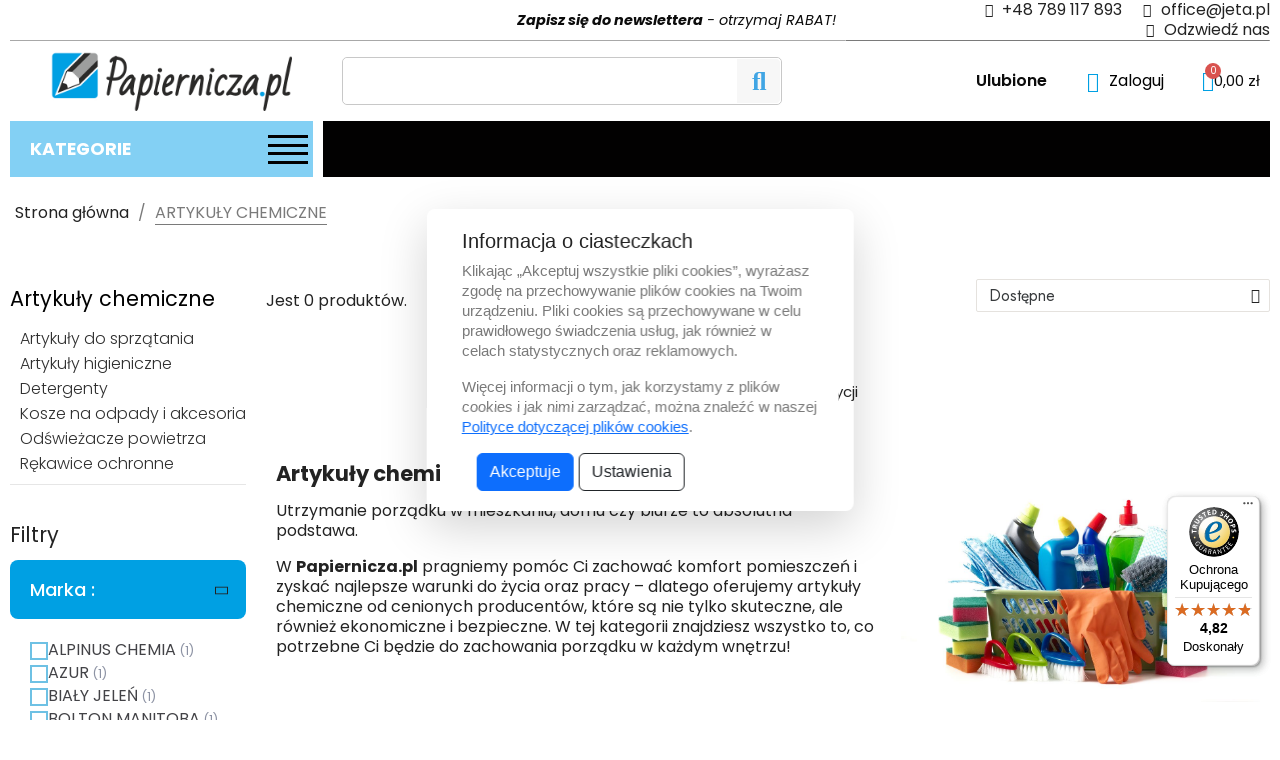

--- FILE ---
content_type: text/html; charset=utf-8
request_url: https://papiernicza.pl/kategoria/artykuly-chemiczne-4?q=Marka+%3A-LACKMA
body_size: 19407
content:
<!doctype html>
<html lang="pl-PL">

  <head>
    
      

    <!-- Google Tag Manager -->

    <script>(function(w,d,s,l,i){w[l]=w[l]||[];w[l].push({'gtm.start':

                new Date().getTime(),event:'gtm.js'});var f=d.getElementsByTagName(s)[0],

            j=d.createElement(s),dl=l!='dataLayer'?'&l='+l:'';j.async=true;j.src=

            'https://www.googletagmanager.com/gtm.js?id='+i+dl;f.parentNode.insertBefore(j,f);

        })(window,document,'script','dataLayer','GTM-TVCP2ZRQ');</script>

    <!-- End Google Tag Manager -->



  <meta charset="utf-8">


  <meta http-equiv="x-ua-compatible" content="ie=edge">



  <title>ARTYKUŁY CHEMICZNE</title>
  
    
  
  <meta name="description" content="Artykuły chemiczneUtrzymanie porządku w mieszkaniu, domu czy biurze to absolutna podstawa. W Papiernicza.pl pragniemy pomóc Ci zachować komfort pomieszczeń i zyskać najlepsze warunki do życia oraz pracy – dlatego oferujemy artykuły chemiczne od cenionych producentów, które są nie tylko skuteczne, ale również ekonomiczne i bezpieczne. W tej kategorii znajdziesz wszystko to, co potrzebne Ci będzie do zachowania porządku w każdym wnętrzu!        
                                                            
        Jakie artykuły chemiczne znajdziesz w Papiernicza.pl?W naszej hurtowni zadbaliśmy zarówno o jakość, jak też ilość dostępnych artykułów chemicznych. W ten sposób jesteśmy w stanie spełniać różne oczekiwania klientów i dostosowywać rozwiązania w pełni indywidualnie do ich potrzeb. W tej kategorii znajdziesz:Artykuły do sprzątania, w tym różnego rodzaju mopy, gąbki, miotły, ścierki, szufelki i zmiotki oraz wiele innych akcesoriów, dzięki którym prace porządkowe będą przebiegały komfortowo i w stu procentach skutecznie.Artykuły higieniczne, w tym mydła, chusteczki nawilżane, ręczniki, papiery toaletowe, płyny do dezynfekcji i maseczki ochronne, dzięki którym zadbasz o higienę i najwyższy poziom bezpieczeństwa w każdym wnętrzu.Detergenty, w tym płyny do naczyń, WC, uniwersalne, mleczka oraz wiele innych preparatów od najbardziej cenionych na rynku producentów, które pozwolą Ci zadbać o czystość każdej powierzchni.Kosze na odpady i akcesoria, idealne zarówno do biur, jak i mieszkań czy domów.Odświeżacze powietrza w sprayu i żelu o różnych, naturalnych zapachach.Rękawice ochronne pozwalające na bezpieczne korzystnie z detergentów i higieniczne czyszczenie rozmaitych powierzchni.Dlaczego warto wybrać artykuły chemiczne w Papiernicza.pl?Czystość i higiena są kluczowe nie tylko dla zdrowia, ale również dla komfortu pracy. Nasze artykuły chemiczne są starannie dobrane, zapewniając skuteczność działania i wydajność. Dzięki temu Twoje biuro, dom lub szkoła pozostaną czyste i bezpieczne.        
        Dlaczego warto wybrać Papiernicza.pl?Szeroki wybór produktów – mamy wszystko, czego potrzebujesz do szkoły, biura i nie tylko: od materiałów plastycznych i drukowanych, przez artykuły spożywcze, po wyposażenie biurowe i artykuły chemiczne.Najlepsze ceny – konkurencyjne ceny hurtowe i detaliczne.Szybka realizacja zamówienia – większość zamówień realizujemy nawet w ciągu 24 godzin.Gwarancja jakości – oferujemy produkty renomowanych marek, które zapewniają trwałość i niezawodność.Wybierz artykuły chemiczne z Papiernicza.pl i zadbaj o czystość oraz higienę swojej przestrzeni pracy już dziś!Sprawdź również inne nasze propozycje – zapewniamy największy wybór wyposażenia biurowego, które zapewni Tobie oraz Twoim pracownikom efektywną pracę w każdych warunkach!        
                            ">
  <meta name="keywords" content="">
        <link rel="canonical" href="https://papiernicza.pl/kategoria/artykuly-chemiczne-4">
    
      
  
  
    <script type="application/ld+json">
  {
    "@context": "https://schema.org",
    "@type": "Organization",
    "name" : "Papiernicza.pl",
    "url" : "https://papiernicza.pl/"
         ,"logo": {
        "@type": "ImageObject",
        "url":"https://papiernicza.pl/img/logo-1716887657.jpg"
      }
      }
</script>

<script type="application/ld+json">
  {
    "@context": "https://schema.org",
    "@type": "WebPage",
    "isPartOf": {
      "@type": "WebSite",
      "url":  "https://papiernicza.pl/",
      "name": "Papiernicza.pl"
    },
    "name": "ARTYKUŁY CHEMICZNE",
    "url":  "https://papiernicza.pl/kategoria/artykuly-chemiczne-4?q=Marka+%3A-LACKMA"
  }
</script>


  <script type="application/ld+json">
    {
      "@context": "https://schema.org",
      "@type": "BreadcrumbList",
      "itemListElement": [
                  {
            "@type": "ListItem",
            "position": 1,
            "name": "Strona główna",
            "item": "https://papiernicza.pl/"
          },                  {
            "@type": "ListItem",
            "position": 2,
            "name": "ARTYKUŁY CHEMICZNE",
            "item": "https://papiernicza.pl/kategoria/artykuly-chemiczne-4"
          }              ]
    }
  </script>
  
  
  <script type="application/ld+json">
{
	"@context": "https://schema.org",
	"@type": "ItemList",
	"itemListElement": [
		]
}
</script>
  
  
    
  

  
    <meta property="og:title" content="ARTYKUŁY CHEMICZNE" />
    <meta property="og:description" content="Artykuły chemiczneUtrzymanie porządku w mieszkaniu, domu czy biurze to absolutna podstawa. W Papiernicza.pl pragniemy pomóc Ci zachować komfort pomieszczeń i zyskać najlepsze warunki do życia oraz pracy – dlatego oferujemy artykuły chemiczne od cenionych producentów, które są nie tylko skuteczne, ale również ekonomiczne i bezpieczne. W tej kategorii znajdziesz wszystko to, co potrzebne Ci będzie do zachowania porządku w każdym wnętrzu!        
                                                            
        Jakie artykuły chemiczne znajdziesz w Papiernicza.pl?W naszej hurtowni zadbaliśmy zarówno o jakość, jak też ilość dostępnych artykułów chemicznych. W ten sposób jesteśmy w stanie spełniać różne oczekiwania klientów i dostosowywać rozwiązania w pełni indywidualnie do ich potrzeb. W tej kategorii znajdziesz:Artykuły do sprzątania, w tym różnego rodzaju mopy, gąbki, miotły, ścierki, szufelki i zmiotki oraz wiele innych akcesoriów, dzięki którym prace porządkowe będą przebiegały komfortowo i w stu procentach skutecznie.Artykuły higieniczne, w tym mydła, chusteczki nawilżane, ręczniki, papiery toaletowe, płyny do dezynfekcji i maseczki ochronne, dzięki którym zadbasz o higienę i najwyższy poziom bezpieczeństwa w każdym wnętrzu.Detergenty, w tym płyny do naczyń, WC, uniwersalne, mleczka oraz wiele innych preparatów od najbardziej cenionych na rynku producentów, które pozwolą Ci zadbać o czystość każdej powierzchni.Kosze na odpady i akcesoria, idealne zarówno do biur, jak i mieszkań czy domów.Odświeżacze powietrza w sprayu i żelu o różnych, naturalnych zapachach.Rękawice ochronne pozwalające na bezpieczne korzystnie z detergentów i higieniczne czyszczenie rozmaitych powierzchni.Dlaczego warto wybrać artykuły chemiczne w Papiernicza.pl?Czystość i higiena są kluczowe nie tylko dla zdrowia, ale również dla komfortu pracy. Nasze artykuły chemiczne są starannie dobrane, zapewniając skuteczność działania i wydajność. Dzięki temu Twoje biuro, dom lub szkoła pozostaną czyste i bezpieczne.        
        Dlaczego warto wybrać Papiernicza.pl?Szeroki wybór produktów – mamy wszystko, czego potrzebujesz do szkoły, biura i nie tylko: od materiałów plastycznych i drukowanych, przez artykuły spożywcze, po wyposażenie biurowe i artykuły chemiczne.Najlepsze ceny – konkurencyjne ceny hurtowe i detaliczne.Szybka realizacja zamówienia – większość zamówień realizujemy nawet w ciągu 24 godzin.Gwarancja jakości – oferujemy produkty renomowanych marek, które zapewniają trwałość i niezawodność.Wybierz artykuły chemiczne z Papiernicza.pl i zadbaj o czystość oraz higienę swojej przestrzeni pracy już dziś!Sprawdź również inne nasze propozycje – zapewniamy największy wybór wyposażenia biurowego, które zapewni Tobie oraz Twoim pracownikom efektywną pracę w każdych warunkach!        
                            " />
    <meta property="og:url" content="https://papiernicza.pl/kategoria/artykuly-chemiczne-4?q=Marka+%3A-LACKMA" />
    <meta property="og:site_name" content="Papiernicza.pl" />
    <meta property="og:type" content="website" />    



  <meta name="viewport" content="width=device-width, initial-scale=1">



  <link rel="icon" type="image/vnd.microsoft.icon" href="https://papiernicza.pl/img/favicon.ico?1716887657">
  <link rel="shortcut icon" type="image/x-icon" href="https://papiernicza.pl/img/favicon.ico?1716887657">



  



  	

  <script type="text/javascript">
        var controller = "category";
        var prestashop = {"cart":{"products":[],"totals":{"total":{"type":"total","label":"Razem","amount":0,"value":"0,00\u00a0z\u0142"},"total_including_tax":{"type":"total","label":"Suma (brutto)","amount":0,"value":"0,00\u00a0z\u0142"},"total_excluding_tax":{"type":"total","label":"Suma (netto)","amount":0,"value":"0,00\u00a0z\u0142"}},"subtotals":{"products":{"type":"products","label":"Produkty","amount":0,"value":"0,00\u00a0z\u0142"},"discounts":null,"shipping":{"type":"shipping","label":"Wysy\u0142ka","amount":0,"value":""},"tax":null},"products_count":0,"summary_string":"0 sztuk","vouchers":{"allowed":1,"added":[]},"discounts":[{"id_cart_rule":null,"id_customer":"0","date_from":"2025-12-17 13:00:00","date_to":"2026-01-31 13:00:00","description":"-10% na artyku\u0142y chemiczne","quantity":"100","quantity_per_user":"100","priority":"1","partial_use":"1","code":"CH10","minimum_amount":"0.000000","minimum_amount_tax":"1","minimum_amount_currency":"1","minimum_amount_shipping":"0","country_restriction":"0","carrier_restriction":"0","group_restriction":"0","cart_rule_restriction":"0","product_restriction":"1","shop_restriction":"0","free_shipping":"0","reduction_percent":"10.00","reduction_amount":"0.000000","reduction_tax":"1","reduction_currency":"1","reduction_product":"0","reduction_exclude_special":"0","gift_product":"0","gift_product_attribute":"0","highlight":"1","active":"1","date_add":"2025-12-17 13:58:51","date_upd":"2025-12-17 13:58:51","id_lang":null,"name":null,"quantity_for_user":100}],"minimalPurchase":0,"minimalPurchaseRequired":""},"currency":{"id":1,"name":"Z\u0142oty polski","iso_code":"PLN","iso_code_num":"985","sign":"z\u0142"},"customer":{"lastname":null,"firstname":null,"email":null,"birthday":null,"newsletter":null,"newsletter_date_add":null,"optin":null,"website":null,"company":null,"siret":null,"ape":null,"is_logged":false,"gender":{"type":null,"name":null},"addresses":[]},"country":{"id_zone":"1","id_currency":"0","call_prefix":"48","iso_code":"PL","active":"1","contains_states":"0","need_identification_number":"0","need_zip_code":"1","zip_code_format":"NN-NNN","display_tax_label":"1","name":"Polska","id":14},"language":{"name":"Polski (Polish)","iso_code":"pl","locale":"pl-PL","language_code":"pl","active":"1","is_rtl":"0","date_format_lite":"Y-m-d","date_format_full":"Y-m-d H:i:s","id":1},"page":{"title":"","canonical":"https:\/\/papiernicza.pl\/kategoria\/artykuly-chemiczne-4","meta":{"title":"ARTYKU\u0141Y CHEMICZNE","description":"Artyku\u0142y chemiczneUtrzymanie porz\u0105dku w mieszkaniu, domu czy biurze to absolutna podstawa.\u00a0W Papiernicza.pl pragniemy pom\u00f3c Ci zachowa\u0107 komfort pomieszcze\u0144 i zyska\u0107 najlepsze warunki do \u017cycia oraz pracy \u2013 dlatego oferujemy artyku\u0142y chemiczne od cenionych producent\u00f3w, kt\u00f3re s\u0105 nie tylko skuteczne, ale r\u00f3wnie\u017c ekonomiczne i bezpieczne. W tej kategorii znajdziesz wszystko to, co potrzebne Ci b\u0119dzie do zachowania porz\u0105dku w ka\u017cdym wn\u0119trzu!        \n                                                            \n        Jakie artyku\u0142y chemiczne znajdziesz w Papiernicza.pl?W naszej hurtowni zadbali\u015bmy zar\u00f3wno o jako\u015b\u0107, jak te\u017c ilo\u015b\u0107 dost\u0119pnych artyku\u0142\u00f3w chemicznych. W ten spos\u00f3b jeste\u015bmy w stanie spe\u0142nia\u0107 r\u00f3\u017cne oczekiwania klient\u00f3w i dostosowywa\u0107 rozwi\u0105zania w pe\u0142ni indywidualnie do ich potrzeb. W tej kategorii znajdziesz:Artyku\u0142y do sprz\u0105tania, w tym r\u00f3\u017cnego rodzaju mopy, g\u0105bki, miot\u0142y, \u015bcierki, szufelki i zmiotki oraz wiele innych akcesori\u00f3w, dzi\u0119ki kt\u00f3rym prace porz\u0105dkowe b\u0119d\u0105 przebiega\u0142y komfortowo i w stu procentach skutecznie.Artyku\u0142y higieniczne, w tym myd\u0142a, chusteczki nawil\u017cane, r\u0119czniki, papiery toaletowe, p\u0142yny do dezynfekcji i maseczki ochronne, dzi\u0119ki kt\u00f3rym zadbasz o higien\u0119 i najwy\u017cszy poziom bezpiecze\u0144stwa w ka\u017cdym wn\u0119trzu.Detergenty, w tym p\u0142yny do naczy\u0144, WC, uniwersalne, mleczka oraz wiele innych preparat\u00f3w od najbardziej cenionych na rynku producent\u00f3w, kt\u00f3re pozwol\u0105 Ci zadba\u0107 o czysto\u015b\u0107 ka\u017cdej powierzchni.Kosze na odpady i akcesoria, idealne zar\u00f3wno do biur, jak i mieszka\u0144 czy dom\u00f3w.Od\u015bwie\u017cacze powietrza\u00a0w sprayu i \u017celu o r\u00f3\u017cnych, naturalnych zapachach.R\u0119kawice ochronne\u00a0pozwalaj\u0105ce na bezpieczne korzystnie z detergent\u00f3w i higieniczne czyszczenie rozmaitych powierzchni.Dlaczego warto wybra\u0107 artyku\u0142y chemiczne w Papiernicza.pl?Czysto\u015b\u0107 i higiena s\u0105 kluczowe nie tylko dla zdrowia, ale r\u00f3wnie\u017c dla komfortu pracy. Nasze artyku\u0142y chemiczne s\u0105 starannie dobrane, zapewniaj\u0105c skuteczno\u015b\u0107 dzia\u0142ania i wydajno\u015b\u0107. Dzi\u0119ki temu Twoje biuro, dom lub szko\u0142a pozostan\u0105 czyste i bezpieczne.        \n        Dlaczego warto wybra\u0107 Papiernicza.pl?Szeroki wyb\u00f3r produkt\u00f3w \u2013 mamy wszystko, czego potrzebujesz do szko\u0142y, biura i nie tylko: od materia\u0142\u00f3w plastycznych i drukowanych, przez artyku\u0142y spo\u017cywcze, po wyposa\u017cenie biurowe i artyku\u0142y chemiczne.Najlepsze ceny \u2013 konkurencyjne ceny hurtowe i detaliczne.Szybka realizacja zam\u00f3wienia \u2013 wi\u0119kszo\u015b\u0107 zam\u00f3wie\u0144 realizujemy nawet w ci\u0105gu 24 godzin.Gwarancja jako\u015bci \u2013 oferujemy produkty renomowanych marek, kt\u00f3re zapewniaj\u0105 trwa\u0142o\u015b\u0107 i niezawodno\u015b\u0107.Wybierz artyku\u0142y chemiczne z Papiernicza.pl i zadbaj o czysto\u015b\u0107 oraz higien\u0119 swojej przestrzeni pracy ju\u017c dzi\u015b!Sprawd\u017a r\u00f3wnie\u017c inne nasze propozycje \u2013 zapewniamy najwi\u0119kszy wyb\u00f3r\u00a0wyposa\u017cenia biurowego, kt\u00f3re zapewni Tobie oraz Twoim pracownikom efektywn\u0105 prac\u0119 w ka\u017cdych warunkach!        \n                            ","keywords":"","robots":"index"},"page_name":"category","body_classes":{"lang-pl":true,"lang-rtl":false,"country-PL":true,"currency-PLN":true,"layout-left-column":true,"page-category":true,"tax-display-enabled":true,"page-customer-account":false,"category-id-4":true,"category-ARTYKU\u0141Y CHEMICZNE":true,"category-id-parent-2":true,"category-depth-level-2":true},"admin_notifications":[],"password-policy":{"feedbacks":{"0":"Bardzo s\u0142abe","1":"S\u0142abe","2":"\u015arednia","3":"Silne","4":"Bardzo silne","Straight rows of keys are easy to guess":"Proste kombinacje klawiszy s\u0105 \u0142atwe do odgadni\u0119cia","Short keyboard patterns are easy to guess":"Proste kombinacje przycisk\u00f3w s\u0105 \u0142atwe do odgadni\u0119cia","Use a longer keyboard pattern with more turns":"U\u017cyj d\u0142u\u017cszej i bardziej skomplikowanej kombinacji przycisk\u00f3w","Repeats like \"aaa\" are easy to guess":"Powt\u00f3rzenia typu \u201eaaa\u201d s\u0105 \u0142atwe do odgadni\u0119cia","Repeats like \"abcabcabc\" are only slightly harder to guess than \"abc\"":"Powt\u00f3rzenia takie jak \u201eabcabcabc\u201d s\u0105 tylko nieco trudniejsze do odgadni\u0119cia ni\u017c \u201eabc\u201d","Sequences like abc or 6543 are easy to guess":"Kombinacje takie jak \u201eabc\u201d lub \u201e6543\u201d s\u0105 \u0142atwe do odgadni\u0119cia","Recent years are easy to guess":"Ostatnie lata s\u0105 \u0142atwe do odgadni\u0119cia","Dates are often easy to guess":"Daty s\u0105 cz\u0119sto \u0142atwe do odgadni\u0119cia","This is a top-10 common password":"To jest 10 najcz\u0119\u015bciej u\u017cywanych hase\u0142","This is a top-100 common password":"To jest 100 najcz\u0119\u015bciej u\u017cywanych hase\u0142","This is a very common password":"To bardzo popularne has\u0142o","This is similar to a commonly used password":"Jest to podobne do powszechnie u\u017cywanego has\u0142a","A word by itself is easy to guess":"Samo s\u0142owo jest \u0142atwe do odgadni\u0119cia","Names and surnames by themselves are easy to guess":"Same imiona i nazwiska s\u0105 \u0142atwe do odgadni\u0119cia","Common names and surnames are easy to guess":"Popularne imiona i nazwiska s\u0105 \u0142atwe do odgadni\u0119cia","Use a few words, avoid common phrases":"U\u017cyj kilku s\u0142\u00f3w, unikaj popularnych zwrot\u00f3w","No need for symbols, digits, or uppercase letters":"Nie potrzebujesz symboli, cyfr ani wielkich liter","Avoid repeated words and characters":"Unikaj powtarzaj\u0105cych si\u0119 s\u0142\u00f3w i znak\u00f3w","Avoid sequences":"Unikaj sekwencji","Avoid recent years":"Unikaj ostatnich lat","Avoid years that are associated with you":"Unikaj lat, kt\u00f3re s\u0105 z Tob\u0105 zwi\u0105zane","Avoid dates and years that are associated with you":"Unikaj dat i lat, kt\u00f3re s\u0105 z Tob\u0105 powi\u0105zane","Capitalization doesn't help very much":"Wielkie litery nie s\u0105 zbytnio pomocne","All-uppercase is almost as easy to guess as all-lowercase":"Wpisywanie wielkich liter jest prawie tak samo \u0142atwe do odgadni\u0119cia jak wpisywanie ma\u0142ych liter","Reversed words aren't much harder to guess":"Odwr\u00f3cone s\u0142owa nie s\u0105 du\u017co trudniejsze do odgadni\u0119cia","Predictable substitutions like '@' instead of 'a' don't help very much":"Przewidywalne zamienniki, takie jak \u201e@\u201d zamiast \u201ea\u201d, nie s\u0105 zbyt pomocne","Add another word or two. Uncommon words are better.":"Dodaj kolejne s\u0142owo lub dwa. Nietypowe s\u0142owa s\u0105 lepsze."}}},"shop":{"name":"Papiernicza.pl","logo":"https:\/\/papiernicza.pl\/img\/logo-1716887657.jpg","stores_icon":"https:\/\/papiernicza.pl\/img\/logo_stores.png","favicon":"https:\/\/papiernicza.pl\/img\/favicon.ico"},"core_js_public_path":"\/themes\/","urls":{"base_url":"https:\/\/papiernicza.pl\/","current_url":"https:\/\/papiernicza.pl\/kategoria\/artykuly-chemiczne-4?q=Marka+%3A-LACKMA","shop_domain_url":"https:\/\/papiernicza.pl","img_ps_url":"https:\/\/papiernicza.pl\/img\/","img_cat_url":"https:\/\/papiernicza.pl\/img\/c\/","img_lang_url":"https:\/\/papiernicza.pl\/img\/l\/","img_prod_url":"https:\/\/papiernicza.pl\/img\/p\/","img_manu_url":"https:\/\/papiernicza.pl\/img\/m\/","img_sup_url":"https:\/\/papiernicza.pl\/img\/su\/","img_ship_url":"https:\/\/papiernicza.pl\/img\/s\/","img_store_url":"https:\/\/papiernicza.pl\/img\/st\/","img_col_url":"https:\/\/papiernicza.pl\/img\/co\/","img_url":"https:\/\/papiernicza.pl\/themes\/classic\/assets\/img\/","css_url":"https:\/\/papiernicza.pl\/themes\/classic\/assets\/css\/","js_url":"https:\/\/papiernicza.pl\/themes\/classic\/assets\/js\/","pic_url":"https:\/\/papiernicza.pl\/upload\/","theme_assets":"https:\/\/papiernicza.pl\/themes\/classic\/assets\/","theme_dir":"https:\/\/papiernicza.pl\/themes\/classic\/","pages":{"address":"https:\/\/papiernicza.pl\/adres","addresses":"https:\/\/papiernicza.pl\/adresy","authentication":"https:\/\/papiernicza.pl\/logowanie","manufacturer":"https:\/\/papiernicza.pl\/producenci","cart":"https:\/\/papiernicza.pl\/index.php?controller=cart","category":"https:\/\/papiernicza.pl\/index.php?controller=category","cms":"https:\/\/papiernicza.pl\/index.php?controller=cms","contact":"https:\/\/papiernicza.pl\/kontakt","discount":"https:\/\/papiernicza.pl\/rabaty","guest_tracking":"https:\/\/papiernicza.pl\/sledzenie-zamowien-gosci","history":"https:\/\/papiernicza.pl\/historia-zamowien","identity":"https:\/\/papiernicza.pl\/dane-osobiste","index":"https:\/\/papiernicza.pl\/","my_account":"https:\/\/papiernicza.pl\/moje-konto","order_confirmation":"https:\/\/papiernicza.pl\/potwierdzenie-zamowienia","order_detail":"https:\/\/papiernicza.pl\/index.php?controller=order-detail","order_follow":"https:\/\/papiernicza.pl\/sledzenie-zamowienia","order":"https:\/\/papiernicza.pl\/index.php?controller=order","order_return":"https:\/\/papiernicza.pl\/index.php?controller=order-return","order_slip":"https:\/\/papiernicza.pl\/potwierdzenia-zwrotu","pagenotfound":"https:\/\/papiernicza.pl\/nie-znaleziono-strony","password":"https:\/\/papiernicza.pl\/odzyskiwanie-hasla","pdf_invoice":"https:\/\/papiernicza.pl\/index.php?controller=pdf-invoice","pdf_order_return":"https:\/\/papiernicza.pl\/index.php?controller=pdf-order-return","pdf_order_slip":"https:\/\/papiernicza.pl\/index.php?controller=pdf-order-slip","prices_drop":"https:\/\/papiernicza.pl\/promocje","product":"https:\/\/papiernicza.pl\/index.php?controller=product","registration":"https:\/\/papiernicza.pl\/rejestracja","search":"https:\/\/papiernicza.pl\/szukaj","sitemap":"https:\/\/papiernicza.pl\/mapa-strony","stores":"https:\/\/papiernicza.pl\/sklepy","supplier":"https:\/\/papiernicza.pl\/dostawcy","new_products":"https:\/\/papiernicza.pl\/nowe-produkty","brands":"https:\/\/papiernicza.pl\/producenci","register":"https:\/\/papiernicza.pl\/rejestracja","order_login":"https:\/\/papiernicza.pl\/index.php?controller=order&login=1"},"alternative_langs":[],"actions":{"logout":"https:\/\/papiernicza.pl\/?mylogout="},"no_picture_image":{"bySize":{"cart_default":{"url":"https:\/\/papiernicza.pl\/img\/p\/pl-default-cart_default.jpg","width":90,"height":90},"small_default":{"url":"https:\/\/papiernicza.pl\/img\/p\/pl-default-small_default.jpg","width":90,"height":90},"home_default":{"url":"https:\/\/papiernicza.pl\/img\/p\/pl-default-home_default.jpg","width":278,"height":278},"medium_default":{"url":"https:\/\/papiernicza.pl\/img\/p\/pl-default-medium_default.jpg","width":455,"height":455},"large_default":{"url":"https:\/\/papiernicza.pl\/img\/p\/pl-default-large_default.jpg","width":800,"height":800}},"small":{"url":"https:\/\/papiernicza.pl\/img\/p\/pl-default-cart_default.jpg","width":90,"height":90},"medium":{"url":"https:\/\/papiernicza.pl\/img\/p\/pl-default-home_default.jpg","width":278,"height":278},"large":{"url":"https:\/\/papiernicza.pl\/img\/p\/pl-default-large_default.jpg","width":800,"height":800},"legend":""}},"configuration":{"display_taxes_label":true,"display_prices_tax_incl":true,"is_catalog":false,"show_prices":true,"opt_in":{"partner":true},"quantity_discount":{"type":"discount","label":"Rabat Jednostkowy"},"voucher_enabled":1,"return_enabled":0},"field_required":[],"breadcrumb":{"links":[{"title":"Strona g\u0142\u00f3wna","url":"https:\/\/papiernicza.pl\/"},{"title":"ARTYKU\u0141Y CHEMICZNE","url":"https:\/\/papiernicza.pl\/kategoria\/artykuly-chemiczne-4"}],"count":2},"link":{"protocol_link":"https:\/\/","protocol_content":"https:\/\/"},"time":1769260317,"static_token":"be4862d0482c1147afab329a65075738","token":"4dab04ff9ef38e3e03509699d4c921d3","debug":false};
        var psemailsubscription_subscription = "https:\/\/papiernicza.pl\/module\/ps_emailsubscription\/subscription";
        var psr_icon_color = "#F19D76";
      </script>
		<link rel="stylesheet" href="https://fonts.googleapis.com/css?family=Poppins:100,100italic,200,200italic,300,300italic,400,400italic,500,500italic,600,600italic,700,700italic,800,800italic,900,900italic%7CJost:100,100italic,200,200italic,300,300italic,400,400italic,500,500italic,600,600italic,700,700italic,800,800italic,900,900italic&amp;display=swap&amp;subset=latin-ext" media="all">
		<link rel="stylesheet" href="https://papiernicza.pl/themes/classic/assets/cache/theme-9cedd9367.css" media="all">
	
	


	<script>
			var ceFrontendConfig = {"environmentMode":{"edit":false,"wpPreview":false},"is_rtl":false,"breakpoints":{"xs":0,"sm":480,"md":768,"lg":1025,"xl":1440,"xxl":1600},"version":"2.11.1","urls":{"assets":"\/modules\/creativeelements\/views\/"},"productQuickView":7,"settings":{"page":[],"general":{"elementor_global_image_lightbox":"1","elementor_lightbox_enable_counter":"yes","elementor_lightbox_enable_fullscreen":"yes","elementor_lightbox_enable_zoom":"yes","elementor_lightbox_title_src":"title","elementor_lightbox_description_src":"caption"},"editorPreferences":[]},"post":{"id":"4040101","title":"ARTYKU%C5%81Y%20CHEMICZNE","excerpt":""}};
		</script>
        <link rel="preload" href="/modules/creativeelements/views/lib/ceicons/fonts/ceicons.woff2?8goggd" as="font" type="font/woff2" crossorigin>
        


  <script async src="https://www.googletagmanager.com/gtag/js?id=G-SNTXQ0L7YF"></script>
<script>
  window.dataLayer = window.dataLayer || [];
  function gtag(){dataLayer.push(arguments);}
  gtag('js', new Date());
  gtag(
    'config',
    'G-SNTXQ0L7YF',
    {
      'debug_mode':false
                      }
  );
</script>

<script type="application/ld+json">
            {
            "@context": "http://schema.org",
            "@type": "Organization",
           "name": "papiernicza.pl",
            "aggregateRating" : {
            "@type": "AggregateRating",
            "ratingValue" : "4.82",
            "bestRating" : "5.00",
           "ratingCount" : "51"
           }}
</script>



    
  </head>

  <body id="category" class="lang-pl country-pl currency-pln page-category tax-display-enabled category-id-4 category-artykuLy-chemiczne category-id-parent-2 category-depth-level-2 ce-kit-1 elementor-page elementor-page-4040101 ce-theme ce-theme-4 layout-full-width">

    
      
    

    <main>
      
              

      <header id="header">
        
          	        <div data-elementor-type="header" data-elementor-id="1170101" class="elementor elementor-1170101">
            <div class="elementor-section-wrap">
                        <section class="elementor-element elementor-element-c302438 elementor-section-boxed elementor-section-height-default elementor-section-height-default elementor-section elementor-top-section" data-id="c302438" data-element_type="section">
                  <div class="elementor-container elementor-column-gap-default">
                            <div class="elementor-row">
                <div class="elementor-element elementor-element-4c914d7 elementor-hidden-tablet elementor-hidden-phone elementor-column elementor-col-50 elementor-top-column" data-id="4c914d7" data-element_type="column">
            <div class="elementor-column-wrap elementor-element-populated">
                <div class="elementor-widget-wrap">
                <div class="elementor-element elementor-element-ea6eaec elementor-hidden-tablet elementor-hidden-phone elementor-widget elementor-widget-heading" data-id="ea6eaec" data-element_type="widget" data-widget_type="heading.default">
        <div class="elementor-widget-container"><span class="elementor-heading-title"><span style="font-weight: 700;">Zapisz się do newslettera</span><span style="font-weight: 700;"></span> - otrzymaj RABAT!</span></div>        </div>
                        </div>
            </div>
        </div>
                <div class="elementor-element elementor-element-50a5b9e ce-valign-center ce-tablet-valign-center ce-mobile-valign-center elementor-column elementor-col-50 elementor-top-column" data-id="50a5b9e" data-element_type="column">
            <div class="elementor-column-wrap elementor-element-populated">
                <div class="elementor-widget-wrap">
                <div class="elementor-element elementor-element-5b7829d elementor-icon-list--layout-inline elementor-align-right elementor-tablet-align-center elementor-mobile-align-center elementor-hidden-phone elementor-widget elementor-widget-icon-list" data-id="5b7829d" data-element_type="widget" data-widget_type="icon-list.default">
        <div class="elementor-widget-container">        <ul class="elementor-icon-list-items elementor-inline-items">
                    <li class="elementor-icon-list-item">
            <a href="phone:+48 789 117 893">                            <span class="elementor-icon-list-icon"><i aria-hidden="true" class="fas fa-phone"></i></span>
                            <span class="elementor-icon-list-text">+48 789 117 893</span>
            </a>            </li>
                    <li class="elementor-icon-list-item">
            <a href="mailto:office@jeta.pl">                            <span class="elementor-icon-list-icon"><i aria-hidden="true" class="fas fa-envelope"></i></span>
                            <span class="elementor-icon-list-text">office@jeta.pl</span>
            </a>            </li>
                    <li class="elementor-icon-list-item">
            <a href="https://papiernicza.pl/kontakt">                            <span class="elementor-icon-list-icon"><i aria-hidden="true" class="fas fa-location-dot"></i></span>
                            <span class="elementor-icon-list-text">Odzwiedź nas</span>
            </a>            </li>
                </ul>
        </div>        </div>
                        </div>
            </div>
        </div>
                        </div>
            </div>
        </section>
                <section class="elementor-element elementor-element-5bc2ec6 elementor-hidden-desktop elementor-hidden-tablet elementor-section-boxed elementor-section-height-default elementor-section-height-default elementor-section elementor-top-section" data-id="5bc2ec6" data-element_type="section">
                  <div class="elementor-container elementor-column-gap-default">
                            <div class="elementor-row">
                <div class="elementor-element elementor-element-08f54a7 elementor-hidden-tablet elementor-hidden-phone elementor-column elementor-col-50 elementor-top-column" data-id="08f54a7" data-element_type="column">
            <div class="elementor-column-wrap elementor-element-populated">
                <div class="elementor-widget-wrap">
                <div class="elementor-element elementor-element-68bde27 elementor-hidden-tablet elementor-hidden-phone elementor-widget elementor-widget-heading" data-id="68bde27" data-element_type="widget" data-widget_type="heading.default">
        <div class="elementor-widget-container"><span class="elementor-heading-title"><span style="font-weight: 700;">Zapisz się do newslettera</span><span style="font-weight: 700;"></span> - otrzymaj RABAT!</span></div>        </div>
                        </div>
            </div>
        </div>
                <div class="elementor-element elementor-element-c178e34 ce-valign-center ce-tablet-valign-center ce-mobile-valign-center elementor-column elementor-col-50 elementor-top-column" data-id="c178e34" data-element_type="column">
            <div class="elementor-column-wrap">
                <div class="elementor-widget-wrap">
                        </div>
            </div>
        </div>
                        </div>
            </div>
        </section>
                <section class="elementor-element elementor-element-d5eabc9 elementor-section-boxed elementor-section-height-default elementor-section-height-default elementor-section elementor-top-section" data-id="d5eabc9" data-element_type="section">
                  <div class="elementor-container elementor-column-gap-default">
                            <div class="elementor-row">
                <div class="elementor-element elementor-element-a38b9f8 ce-valign-center ce-tablet-valign-center elementor-column elementor-col-33 elementor-top-column" data-id="a38b9f8" data-element_type="column">
            <div class="elementor-column-wrap elementor-element-populated">
                <div class="elementor-widget-wrap">
                <div class="elementor-element elementor-element-dd33e6e elementor-icon-list--layout-inline elementor-align-right elementor-tablet-align-center elementor-mobile-align-right elementor-hidden-desktop elementor-hidden-tablet elementor-widget elementor-widget-icon-list" data-id="dd33e6e" data-element_type="widget" data-widget_type="icon-list.default">
        <div class="elementor-widget-container">        <ul class="elementor-icon-list-items elementor-inline-items">
                    <li class="elementor-icon-list-item">
            <a href="https://papiernicza.pl/kontakt">                            <span class="elementor-icon-list-icon"><i aria-hidden="true" class="fas fa-phone"></i></span>
                            <span class="elementor-icon-list-text"></span>
            </a>            </li>
                    <li class="elementor-icon-list-item">
            <a href="mailto:office@jeta.pl">                            <span class="elementor-icon-list-icon"><i aria-hidden="true" class="fas fa-envelope"></i></span>
                            <span class="elementor-icon-list-text"></span>
            </a>            </li>
                    <li class="elementor-icon-list-item">
            <a href="https://papiernicza.pl/kontakt">                            <span class="elementor-icon-list-icon"><i aria-hidden="true" class="fas fa-location-dot"></i></span>
                            <span class="elementor-icon-list-text"></span>
            </a>            </li>
                </ul>
        </div>        </div>
                <div class="elementor-element elementor-element-d83b2ba elementor-widget elementor-widget-theme-site-logo elementor-widget-image" data-id="d83b2ba" data-element_type="widget" data-widget_type="theme-site-logo.default">
        <div class="elementor-widget-container">        <div class="elementor-image">
                            <a href="https://papiernicza.pl/">
                    <img src="/img/logo-1716887657.jpg" alt="Papiernicza.pl" width="600" height="150">                    </a>
                                </div>
        </div>        </div>
                        </div>
            </div>
        </div>
                <div class="elementor-element elementor-element-405af0e ce-valign-center elementor-column elementor-col-33 elementor-top-column" data-id="405af0e" data-element_type="column">
            <div class="elementor-column-wrap elementor-element-populated">
                <div class="elementor-widget-wrap">
                <div class="elementor-element elementor-element-ce96e34 elementor-widget elementor-widget-ps-widget-module" data-id="ce96e34" data-element_type="widget" data-widget_type="ps-widget-module.default">
        <div class="elementor-widget-container"><!-- appinetsearch -->
    <div id="appinet-search-ajax" class="api-search search-widget">
        <form method="get" action="//papiernicza.pl/szukaj">
            <input type="hidden" name="controller" value="search" />
            <div class="input-group">
                <input id="inputSerchTxt" class="form-control" type="text" name="s" value="" placeholder="" aria-label="Szukaj" data-last-item-text="Zobacz wszystkie wyniki" autocomplete="off" data-lb-init="true">
                <button type="submit" class="btn btn-primary input-group-btn">
                    <i aria-hidden="true" class="fas fa-magnifying-glass"></i>
                </button>
            </div>
        </form>
    </div>
<script>
    const url_appisearch="https://papiernicza.pl/module/appinetsearch/appinetsearch";
</script></div>        </div>
                        </div>
            </div>
        </div>
                <div class="elementor-element elementor-element-dadec87 ce-valign-center ce-mobile-valign-center elementor-column elementor-col-33 elementor-top-column" data-id="dadec87" data-element_type="column">
            <div class="elementor-column-wrap elementor-element-populated">
                <div class="elementor-widget-wrap">
                <div class="elementor-element elementor-element-ee7df9f elementor-widget__width-initial elementor-widget-mobile__width-initial elementor-widget elementor-widget-ps-widget-module" data-id="ee7df9f" data-element_type="widget" data-widget_type="ps-widget-module.default">
        <div class="elementor-widget-container"><!-- advansedwishlist -->
</div>        </div>
                <div class="elementor-element elementor-element-a9ed121 elementor-widget__width-initial elementor-widget-mobile__width-initial elementor-widget elementor-widget-heading" data-id="a9ed121" data-element_type="widget" data-widget_type="heading.default">
        <div class="elementor-widget-container"><span class="elementor-heading-title">Ulubione</span></div>        </div>
                <div class="elementor-element elementor-element-e5448db elementor-nav--align-center elementor-widget__width-initial elementor-widget-mobile__width-initial elementor-widget elementor-widget-sign-in elementor-widget-nav-menu" data-id="e5448db" data-element_type="widget" data-settings="{&quot;layout&quot;:&quot;horizontal&quot;,&quot;submenu_icon&quot;:{&quot;value&quot;:&quot;fas fa-caret-down&quot;,&quot;library&quot;:&quot;fa-solid&quot;},&quot;show_submenu_on&quot;:&quot;hover&quot;}" data-widget_type="sign-in.default">
        <div class="elementor-widget-container">        <nav class="elementor-sign-in elementor-nav--main elementor-nav__container elementor-nav--layout-horizontal e--pointer-underline e--animation-fade">        <ul id="usermenu-e5448db" class="elementor-nav">
                    <li class="menu-item menu-item-type-account menu-item-account-0">
                <a class="elementor-item" href="https://papiernicza.pl/moje-konto" aria-label="Moje konto">
                                    <i class="fas fa-user"></i>
                                                    <span>Zaloguj</span>
                                                </a>
                            </li>
                </ul>
        </nav>
        </div>        </div>
                <div class="elementor-element elementor-element-37106ad elementor-widget__width-initial elementor-widget-mobile__width-auto elementor-cart--show-subtotal-yes elementor-cart--align-icon-left elementor-cart--items-indicator-bubble elementor-cart--show-shipping-yes elementor-cart--show-view-cart-yes elementor-cart--buttons-inline elementor-widget elementor-widget-shopping-cart" data-id="37106ad" data-element_type="widget" id="koszyk-boczny" data-settings="{&quot;action_show_modal&quot;:&quot;yes&quot;,&quot;modal_url&quot;:&quot;https:\/\/papiernicza.pl\/module\/creativeelements\/ajax&quot;,&quot;remove_item_icon&quot;:{&quot;value&quot;:&quot;far fa-circle-xmark&quot;,&quot;library&quot;:&quot;fa-regular&quot;}}" data-widget_type="shopping-cart.default">
        <div class="elementor-widget-container">            <div class="elementor-cart__container elementor-lightbox">
                <div class="elementor-cart__main">
                    <div class="elementor-cart__close-button ceicon-close"></div>
                    <div class="elementor-cart__title">
                                            </div>
                            <div class="elementor-cart__empty-message">Brak produktów w koszyku.</div>
        <div class="elementor-cart__products ce-scrollbar--auto" data-gift="Prezent">
                    </div>
        <div class="elementor-cart__summary">
            <div class="elementor-cart__summary-label">0 sztuk</div>
            <div class="elementor-cart__summary-value">0,00 zł</div>
                    <span class="elementor-cart__summary-label">Wysyłka</span>
            <span class="elementor-cart__summary-value"></span>
            <strong class="elementor-cart__summary-label">Razem</strong>
            <strong class="elementor-cart__summary-value">0,00 zł</strong>
        </div>
        <div class="elementor-alert elementor-alert-warning elementor-hidden" role="alert">
            <span class="elementor-alert-description"></span>
        </div>
        <div class="elementor-cart__footer-buttons">
            <div class="elementor-align-justify">
                <a href="//papiernicza.pl/index.php?controller=cart&amp;action=show" class="elementor-button elementor-button--view-cart elementor-size-md">
                    <span class="elementor-button-text">koszyk</span>
                </a>
            </div>
            <div class="elementor-align-justify">
                <a href="https://papiernicza.pl/index.php?controller=order" class="elementor-button elementor-button--checkout elementor-size-md ce-disabled">
                    <span class="elementor-button-text">zamówienie</span>
                </a>
            </div>
        </div>
                        </div>
            </div>        <div class="elementor-cart__toggle">
            <a href="//papiernicza.pl/index.php?controller=cart&amp;action=show" class="elementor-button elementor-size-sm">
                <span class="elementor-button-icon" data-counter="0">
                    <i aria-hidden="true" class="ceicon ceicon-cart-light"></i>                    <span class="elementor-screen-only">Koszyk</span>
                </span>
                <span class="elementor-button-text">0,00 zł</span>
            </a>
        </div>
        </div>        </div>
                        </div>
            </div>
        </div>
                        </div>
            </div>
        </section>
                <section class="elementor-element elementor-element-95de873 header-menu elementor-section-boxed elementor-section-height-default elementor-section-height-default elementor-section elementor-top-section" data-id="95de873" data-element_type="section" data-settings="{&quot;background_background&quot;:&quot;classic&quot;}">
                  <div class="elementor-container elementor-column-gap-no">
                            <div class="elementor-row">
                <div class="elementor-element elementor-element-1434c72 ce-valign-top elementor-column elementor-col-33 elementor-top-column" data-id="1434c72" data-element_type="column" data-settings="{&quot;background_background&quot;:&quot;classic&quot;}">
            <div class="elementor-column-wrap elementor-element-populated">
                <div class="elementor-widget-wrap">
                <div class="elementor-element elementor-element-00cde6f elementor-widget elementor-widget-ps-widget-module" data-id="00cde6f" data-element_type="widget" data-widget_type="ps-widget-module.default">
        <div class="elementor-widget-container"><!-- appinet_menu -->
<style>
    #appinet-menu{
        position: relative;
    }
    #appinet-menu a.parent{
        display: block;
        width: 100%;
        padding: 18px 20px;
        background-color:#83d0f4;
        color:white;
        font-size: 1.1rem;
        font-weight: bold;
        text-transform: uppercase;
    }
    #appinet-menu .submenu{
        position: absolute;
        padding: 10px 20px;
        z-index: 999999;
        width: 1640px;
        align-items: center;
        justify-content: start;
        flex-wrap: wrap;
        background-color:#83d0f4;
        display: none;
        opacity: .0;
        transition: opacity .5s ease-out;
        -moz-transition: opacity .5s ease-out;
        -webkit-transition: opacity .5s ease-out;
        -o-transition: opacity .5s ease-out;
        overflow: hidden;
        visibility: hidden;
    }
    #appinet-menu .submenu.show{
        display: flex;
        align-items: start;
        justify-content: start;
        visibility: visible;
    }

    #appinet-menu .submenu a {
        display: flex;
        width: 300px;
        min-height: 110px;        
        align-items: center;
        justify-content: center;
        border:1px solid #fff;
        border-radius: 8px;
        padding: 15px;
    }
    #appinet-menu .submenu a:hover {
        background-color: #41b8eb;
    }
    #appinet-menu .submenu a:hover p
    ,#appinet-menu .submenu a:hover p span
    {

        color:white;
    }
    #appinet-menu .submenu a img {
        max-width: 75px;    
        max-height: 75px;
    }
    #appinet-menu #submenu-bg{
        display: flex;
        justify-content: space-between;
        align-items: stretch;
    }
    #appinet-menu #submenu-bg #items-content{
        width: 80%;
    }
    #appinet-menu #submenu-bg #carousel-product{
        min-width: 20%;
        overflow: hidden;
        display: flex;
        flex-direction: column;
        justify-content: flex-start;
        align-items: stretch;
        padding: 5px;
    }
    #appinet-menu .items-content{
        display: flex;
        justify-items: center;
        justify-content: start;
        flex-wrap: wrap;
        gap: 20px;
        padding: 5px;
    }

    #appinet-menu  .title {
        display: block;
        width: 100%;
        text-align: center;
        text-transform: uppercase;
        color:white;
        font-weight: 500;
        font-size: 1rem;
    }
    #appinet-menu .parent-back{
        width: 20%;
        display: flex;
        height: 417px;

    }

    #appinet-menu .parent-back a{
        background-color: #41b8eb;
        gap: 40px;
        flex-direction: column;
        justify-content: end;
    }
    #appinet-menu .parent-back a .title{
        font-size: 2rem;
        font-weight: 700;
        line-height: 1.2;
        margin-bottom: 49px;
    }
    #appinet-menu .parent-back a .bnt-back{
        text-transform: uppercase;
        color: #fff;
        font-weight: 700;
    }
    .slide-right {
        animation: 3s slide-right;
    }
    .slide-left {
        animation: 3s slide-left;
    }
    #appinet-menu #btn-ham{
        position: absolute;
        top: 3px;
        right: 5px;
        width: 40px;
        height: 50px;
        display:flex;
        align-items:center;
        justify-content:center;
        flex-direction:column;
        cursor:pointer;
    }
    #appinet-menu #btn-ham > span{
        background: black;
        width: 100%;
        height: 3px;
        margin: 7% 0;
    }
    #appinet-menu .product-bg{
        background: url(/modules/appinet_menu/views/img/bg_produkt_dnia.png);
        background-repeat: no-repeat;
        background-color: #fff;
        width: 313px;
        height: 366px;
        border-radius: 10px;
        padding: 35px;
    }
    #appinet-menu .product-bg a{
        display: flex;
        align-items: center;
        justify-content: center;
        flex-direction: column;
        flex-wrap: wrap;
        gap: 8px;
        width: 100%;
        padding: 15px !important;
        border:none;
        margin-bottom: 0 !important;
    }
    #appinet-menu .product-bg a:hover{
        background-color: initial;
    }
    #appinet-menu .product-bg:hover{
        background-color: #41b8eb;
    }
    #appinet-menu .product-bg a img{
        max-width: 70%;
        max-height: 70%;
    }
    #appinet-menu .product-bg p{
        text-align: center;
        margin-bottom: 0;
        font-size: .865rem;
    }
    #appinet-menu .product-bg a .product-price .price-regular,
    #appinet-menu .product-bg a .product-price .price-regular span{
        font-weight: 700;
    }
    #global-promo-timer {
        display: flex;
        align-items: center;
        justify-content: space-between;
        padding-top: 4px;
    }
    #global-promo-timer .txt-promo-timer{
        font-size: .675rem;
        font-weight: 700;
        color: #000;
        width: 35%;
        text-align: left;
        line-height: 1;
        padding: 0 0 0 10px;
    }
    #global-promo-timer #promo-time-bg{
        font-size: 1.2rem;
        font-weight: 700;
        color: #000;
        width: 65%;
        text-align: center;
    }
    #global-promo-timer #promo-time-bg #promo-time{
        display: flex;
        align-items: start;
        justify-content: space-evenly;
        line-height: 1;
    }
    #global-promo-timer #promo-time-bg #promo-time > span{
        min-width: 30px;
        text-align: center;
    }
    #global-promo-timer #promo-time-bg #promo-time > span.separator{
        height: 16px;
        width: 1px!important;
        max-width: 1px!important;
        min-width: 1px!important;
        background-color: grey;
    }
    #global-promo-timer #promo-time-bg .timer-time{
        font-size: .555rem;
        font-weight: 300;
        display: flex;
        align-items: start;
        justify-content: space-evenly;
        line-height: 1;
    }
    #global-promo-timer #promo-time-bg .timer-time >span{
        min-width: 30px;
        text-align: center;
    }

    @keyframes slide-right {
        from {
            margin-left: -100%;
        }
        to {
            margin-left: 0%;
        }
    }
    @keyframes fadeIn {
        0% {
            opacity: 0;
        }
        100% {
            opacity: 1;
        }
    }
    @keyframes slide-left {
        from {
            margin-left: 100%;
        }
        to {
            margin-left: 0%;
        }
    }
    @media (max-width: 1640px){
        #appinet-menu .items-content{
            justify-content: start;
        }
        #appinet-menu #items-content{
            width: 60%;
        }
        #appinet-menu #carousel-product{
            width: 40%;
        }
    }
    @media (max-width: 992px){
        #appinet-menu .submenu.show{
            align-items: start;
            justify-content: center;
            flex-wrap: wrap;
        }
        #appinet-menu .parent-back{
            width: 80%;
            margin-bottom: 25px;
            height: auto;
        }
        #appinet-menu .submenu a{
            width: 100%;
            padding: 15px;
            margin-bottom: 15px;
        }

        #appinet-menu #carousel-product
        ,#appinet-menu #submenu-bg #carousel-product{
            width: 100%;
        }
        #appinet-menu #submenu-bg,
        #appinet-menu #submenu-bg #items-content{
            display: block;
            width: 100%;
        }


    }
</style>
<div id="appinet-menu">
    <a id="btn-category" class="parent" href="#">Kategorie</a>
    <span id="btn-ham">
        <span></span>
        <span></span>
        <span></span>
        <span></span>
    </span>
    <div id="submenu" class="submenu">
        <div id="parent-back" class=""></div>
        <div id="submenu-bg">
            <div id="items-content" class="items-content">
                                        <a href="https://papiernicza.pl/kategoria/artykuly-biurowe-3" data-id="3" data-name="ARTYKUŁY BIUROWE">
                            <img src="https://papiernicza.pl/modules/appinet_menu/views/img/ikonka_artykuly_biurowe.png" />
                            <span class="title">ARTYKUŁY BIUROWE</span>
                        </a>
                                        <a href="https://papiernicza.pl/kategoria/artykuly-chemiczne-4" data-id="4" data-name="ARTYKUŁY CHEMICZNE">
                            <img src="https://papiernicza.pl/modules/appinet_menu/views/img/ikonka_artykuly_chemiczne.png" />
                            <span class="title">ARTYKUŁY CHEMICZNE</span>
                        </a>
                                        <a href="https://papiernicza.pl/kategoria/artykuly-spozywcze-5" data-id="5" data-name="ARTYKUŁY SPOŻYWCZE">
                            <img src="https://papiernicza.pl/modules/appinet_menu/views/img/ikonka_artykuly_spozywcze.png" />
                            <span class="title">ARTYKUŁY SPOŻYWCZE</span>
                        </a>
                                        <a href="https://papiernicza.pl/kategoria/artykuly-szkolne-6" data-id="6" data-name="ARTYKUŁY SZKOLNE">
                            <img src="https://papiernicza.pl/modules/appinet_menu/views/img/ikonka_artykuly_szkolne.png" />
                            <span class="title">ARTYKUŁY SZKOLNE</span>
                        </a>
                                        <a href="https://papiernicza.pl/kategoria/koperty-i-pakowanie-7" data-id="7" data-name="KOPERTY I PAKOWANIE">
                            <img src="https://papiernicza.pl/modules/appinet_menu/views/img/ikonka_koperty_i_pakowanie.png" />
                            <span class="title">KOPERTY I PAKOWANIE</span>
                        </a>
                                        <a href="https://papiernicza.pl/kategoria/papier-8" data-id="8" data-name="PAPIER">
                            <img src="https://papiernicza.pl/modules/appinet_menu/views/img/ikonka_papier.png" />
                            <span class="title">PAPIER</span>
                        </a>
                                        <a href="https://papiernicza.pl/kategoria/tusze-i-tonery-9" data-id="9" data-name="TUSZE I TONERY">
                            <img src="https://papiernicza.pl/modules/appinet_menu/views/img/ikonka_tusze_i_tonery.png" />
                            <span class="title">TUSZE I TONERY</span>
                        </a>
                                        <a href="https://papiernicza.pl/kategoria/urzadzenia-biurowe-10" data-id="10" data-name="URZĄDZENIA BIUROWE">
                            <img src="https://papiernicza.pl/modules/appinet_menu/views/img/ikonka_urzadzenia_biurowe.png" />
                            <span class="title">URZĄDZENIA BIUROWE</span>
                        </a>
                                        <a href="https://papiernicza.pl/kategoria/wyposazenie-11" data-id="11" data-name="WYPOSAŻENIE">
                            <img src="https://papiernicza.pl/modules/appinet_menu/views/img/ikonka_wyposazenie.png" />
                            <span class="title">WYPOSAŻENIE</span>
                        </a>
                                        <a href="https://papiernicza.pl/kategoria/artykuly-dla-plastykow-265" data-id="265" data-name="ARTYKUŁY DLA PLASTYKÓW">
                            <img src="https://papiernicza.pl/modules/appinet_menu/views/img/ikonka_artykuly_dla_pastykow.png" />
                            <span class="title">ARTYKUŁY DLA PLASTYKÓW</span>
                        </a>
                            </div>
            <div id="carousel-product">
                                    <div class="product-bg">
                        <div class="swiper-container-menu">
                            <div class="swiper-wrapper">
                                                                    <div class="swiper-slide text-center">
                                        <a href="https://papiernicza.pl/produkt/renesans-paletka-papierowa-40ark-25x30cm-13770">
                                            <img src="https://papiernicza.pl/24721-home_default/renesans-paletka-papierowa-40ark-25x30cm.jpg" alt="RENESANS Paletka papierowa 40ark. 25x30cm" class="img-responsive center-block">
                                            <p class="title-product">RENESANS Paletka papierowa 40ark. 25x30cm</p>
                                            <div>
                                                <p class="product-price">
                                                                                                            <span class="price-regular">22,63 zł / <span class="small">brutto</span></span>
                                                                                                    </p>
                                                <p class="product-price-net">
                                                    18,40 zł / <span class="small">netto</span>
                                                </p>
                                            </div>
                                        </a>
                                    </div>
                                                            </div>
                        </div>
                        <div id="global-promo-timer" data-end="2026-01-21 16:52:00">
                            <span class="txt-promo-timer">Do końca promocji pozostało</span>
                            <span id="promo-time-bg">
                                <span id="promo-time">00 00 00 00</span>
                                <span class="timer-time">
                                    <span class="timer-d">dni.</span>
                                    <span class="timer-h">godz.</span>
                                    <span class="timer-m">min</span>
                                    <span class="timer-s">sec.</span>
                                </span>
                            </span>

                        </div>
                    </div>
                            </div>
        </div>
    </div>

</div>
<script type="module">

    const menu = {"id":2,"link":"https:\/\/papiernicza.pl\/kategoria\/strona-glowna-2","name":"Strona g\u0142\u00f3wna","image":null,"id_category_parent":null,"children":[{"id":"3","link":"https:\/\/papiernicza.pl\/kategoria\/artykuly-biurowe-3","name":"ARTYKU\u0141Y BIUROWE","image":"ikonka_artykuly_biurowe.png","id_category_parent":2,"children":[]},{"id":"4","link":"https:\/\/papiernicza.pl\/kategoria\/artykuly-chemiczne-4","name":"ARTYKU\u0141Y CHEMICZNE","image":"ikonka_artykuly_chemiczne.png","id_category_parent":2,"children":[]},{"id":"5","link":"https:\/\/papiernicza.pl\/kategoria\/artykuly-spozywcze-5","name":"ARTYKU\u0141Y SPO\u017bYWCZE","image":"ikonka_artykuly_spozywcze.png","id_category_parent":2,"children":[]},{"id":"6","link":"https:\/\/papiernicza.pl\/kategoria\/artykuly-szkolne-6","name":"ARTYKU\u0141Y SZKOLNE","image":"ikonka_artykuly_szkolne.png","id_category_parent":2,"children":[]},{"id":"7","link":"https:\/\/papiernicza.pl\/kategoria\/koperty-i-pakowanie-7","name":"KOPERTY I PAKOWANIE","image":"ikonka_koperty_i_pakowanie.png","id_category_parent":2,"children":[]},{"id":"8","link":"https:\/\/papiernicza.pl\/kategoria\/papier-8","name":"PAPIER","image":"ikonka_papier.png","id_category_parent":2,"children":[]},{"id":"9","link":"https:\/\/papiernicza.pl\/kategoria\/tusze-i-tonery-9","name":"TUSZE I TONERY","image":"ikonka_tusze_i_tonery.png","id_category_parent":2,"children":[]},{"id":"10","link":"https:\/\/papiernicza.pl\/kategoria\/urzadzenia-biurowe-10","name":"URZ\u0104DZENIA BIUROWE","image":"ikonka_urzadzenia_biurowe.png","id_category_parent":2,"children":[]},{"id":"11","link":"https:\/\/papiernicza.pl\/kategoria\/wyposazenie-11","name":"WYPOSA\u017bENIE","image":"ikonka_wyposazenie.png","id_category_parent":2,"children":[]},{"id":"265","link":"https:\/\/papiernicza.pl\/kategoria\/artykuly-dla-plastykow-265","name":"ARTYKU\u0141Y DLA PLASTYK\u00d3W","image":"ikonka_artykuly_dla_pastykow.png","id_category_parent":2,"children":[]}]};
    const appinetMenu = $('#appinet-menu');
    const btnCategory = $('#btn-category');
    const submenu = $('#submenu');
    const itemsContent = $('#items-content');
    const parent = $('#parent-back');
    const path_img = "https:\/\/papiernicza.pl\/modules\/appinet_menu\/views\/img\/";
    let actualMenu;
    let search = [];
    let isFixed = false;


    function widthContent() {
        if ($(window).innerWidth() >= 922) {
            appinetMenu.off('mouseenter mouseleave').on({
                mouseenter: function () {
                    if (isFixed) return;
                    submenu.stop(true, true).addClass('show').css({ display: 'block' }).animate({ opacity: 1 }, 100);
                },
                mouseleave: function () {
                    if (isFixed) return;
                    submenu.stop(true, true).animate({ opacity: 0 }, 100, function () {
                        submenu.removeClass('show').css('display', 'none');
                        loadView(menu);
                    });
                }
            });
        }
        if ($(window).innerWidth() >= 767 && $(window).innerWidth() <= 1640) {
            submenu.css('width', ($(window).innerWidth() - 20) + 'px');
        } else if ($(window).innerWidth() <= 766) {
            submenu.css('width', '100%');
        }
    }

    function findObject(menu, id_parent) { /* zostawiasz jak jest */ }
    function loadView(actualMenu) { /* zostawiasz jak jest */ }
    let template = (o, back = false) => { /* zostawiasz jak jest */ };
    let templates = (menu) => { /* zostawiasz jak jest */ };


    // Rejestracja zdarzeń
    widthContent();
    $(window).on('resize', widthContent);

    appinetMenu.off('click').on('click', function () {
        isFixed = !isFixed;
        if (isFixed) {
            submenu.stop(true, true).addClass('show').css({ display: 'block', opacity: 0 }).animate({ opacity: 1 }, 200);
        } else {
            submenu.stop(true, true).animate({ opacity: 0 }, 200, function () {
                submenu.removeClass('show').css('display', 'none');
                loadView(menu);
            });
        }
    });

    $(document).on('click', '.submenu .parent-back a', function (e) { /* ... */ });
    $(document).on('click', '.submenu .items-content a', function (e) { /* ... */ });
    $(document).on('dblclick', '.submenu .items-content a', function (e) { /* ... */ });
    $(document).on('click', '.slider-text', function (e) { /* ... */ });

    document.addEventListener('DOMContentLoaded', function () {
        new Swiper('.swiper-container-menu', {
            slidesPerView: 1,
            spaceBetween: 20,
            loop: true
        });
    });

</script></div>        </div>
                        </div>
            </div>
        </div>
                <div class="elementor-element elementor-element-1d08d45 ce-valign-center elementor-column elementor-col-66 elementor-top-column" data-id="1d08d45" data-element_type="column" data-settings="{&quot;background_background&quot;:&quot;classic&quot;}">
            <div class="elementor-column-wrap">
                <div class="elementor-widget-wrap">
                        </div>
            </div>
        </div>
                        </div>
            </div>
        </section>
                <section class="elementor-element elementor-element-dc4a49a elementor-section-boxed elementor-section-height-default elementor-section-height-default elementor-section elementor-top-section" data-id="dc4a49a" data-element_type="section">
                  <div class="elementor-container elementor-column-gap-default">
                            <div class="elementor-row">
                <div class="elementor-element elementor-element-68531b4 elementor-column elementor-col-100 elementor-top-column" data-id="68531b4" data-element_type="column">
            <div class="elementor-column-wrap">
                <div class="elementor-widget-wrap">
                        </div>
            </div>
        </div>
                        </div>
            </div>
        </section>
                    </div>
        </div>
        
        
      </header>

      <section id="wrapper">
        
          
<aside id="notifications">
  <div class="notifications-container container">
    
    
    
      </div>
</aside>
        

        
        <div class="container">
          
            <nav data-depth="2" class="breadcrumb">
  <ol>
    
              
          <li>
                          <a href="https://papiernicza.pl/"><span>Strona główna</span></a>
                      </li>
        
              
          <li>
                          <span>ARTYKUŁY CHEMICZNE</span>
                      </li>
        
          
  </ol>
</nav>
          

          <div class="row">
            

            
  <div id="content-wrapper" class="js-content-wrapper col-xs-12">
    
    <section id="content">        <div data-elementor-type="listing-category" data-elementor-id="4170101" class="elementor elementor-4170101" data-elementor-settings="{&quot;scroll_up&quot;:&quot;top&quot;}">
            <div class="elementor-section-wrap">
                        <section class="elementor-element elementor-element-312d003d elementor-reverse-tablet elementor-reverse-mobile elementor-section-boxed elementor-section-height-default elementor-section-height-default elementor-section elementor-top-section" data-id="312d003d" data-element_type="section" id="category-grid" data-settings="{&quot;background_background&quot;:&quot;classic&quot;}">
                  <div class="elementor-container elementor-column-gap-default">
                            <div class="elementor-row">
                <div class="elementor-element elementor-element-156d967 filter-sidebar elementor-column elementor-col-50 elementor-top-column" data-id="156d967" data-element_type="column">
            <div class="elementor-column-wrap elementor-element-populated">
                <div class="elementor-widget-wrap">
                <div class="elementor-element elementor-element-46df0fa text-kategorie elementor-widget-icon-list elementor-icon-list--layout-traditional elementor-widget elementor-widget-category-list elementor-widget-heading" data-id="46df0fa" data-element_type="widget" data-widget_type="category-list.default">
        <div class="elementor-widget-container"><h3 class="elementor-heading-title">ARTYKUŁY CHEMICZNE</h3><ul class="elementor-icon-list-items">                <li class="elementor-icon-list-item">
                    <a href="https://papiernicza.pl/kategoria/artykuly-do-sprzatania-18">
                                                <span class="elementor-icon-list-text">ARTYKUŁY DO SPRZĄTANIA</span>
                    </a>
                </li>                <li class="elementor-icon-list-item">
                    <a href="https://papiernicza.pl/kategoria/artykuly-higieniczne-19">
                                                <span class="elementor-icon-list-text">ARTYKUŁY HIGIENICZNE</span>
                    </a>
                </li>                <li class="elementor-icon-list-item">
                    <a href="https://papiernicza.pl/kategoria/detergenty-27">
                                                <span class="elementor-icon-list-text">DETERGENTY</span>
                    </a>
                </li>                <li class="elementor-icon-list-item">
                    <a href="https://papiernicza.pl/kategoria/kosze-na-odpady-i-akcesoria-37">
                                                <span class="elementor-icon-list-text">KOSZE NA ODPADY I AKCESORIA</span>
                    </a>
                </li>                <li class="elementor-icon-list-item">
                    <a href="https://papiernicza.pl/kategoria/odswiezacze-powietrza-43">
                                                <span class="elementor-icon-list-text">ODŚWIEŻACZE POWIETRZA</span>
                    </a>
                </li>                <li class="elementor-icon-list-item">
                    <a href="https://papiernicza.pl/kategoria/rekawice-ochronne-205">
                                                <span class="elementor-icon-list-text">RĘKAWICE OCHRONNE</span>
                    </a>
                </li></ul></div>        </div>
                <div class="elementor-element elementor-element-1d4f4a2f filtry-bar ce-filters--sidebar-tablet ce-filters--color-layout-stacked elementor-invisible elementor-widget elementor-widget-listing-filters elementor-widget-heading" data-id="1d4f4a2f" data-element_type="widget" data-settings="{&quot;remember_state&quot;:&quot;yes&quot;,&quot;_animation&quot;:&quot;fadeInLeft&quot;}" data-widget_type="listing-filters.default">
        <div class="elementor-widget-container">        <div class="ce-filters__container elementor-lightbox">
            <div class="ce-filters ce-scrollbar--auto" role="tablist">
                <i class="dialog-close-button dialog-lightbox-close-button ceicon-close" role="button" tabindex="0" aria-label="Zamknij"></i>
                <h2 class="elementor-heading-title ce-display-large">Filtry</h2>                                        <div class="elementor-field-group elementor-field-type-checkbox">
                    <h5 class="ce-filters__tab ce-display-small elementor-active" data-type="feature:5" role="tab" tabindex="0">
                        <span class="ce-filters__title" data-count="0">Marka :</span>
                                            <span class="ce-filters__tab-icon" aria-hidden="true"><i class="ceicon ceicon-chevron-right"></i></span>
                                        </h5>
                    <div class="elementor-field-subgroup ce-scrollbar--auto" role="tabpanel">
                                    <a href="https://papiernicza.pl/kategoria/artykuly-chemiczne-4?q=Marka+%3A-ALPINUS+CHEMIA" rel="nofollow" class="elementor-field-option js-search-link">
                <input type="checkbox">
                <i class="ce-checkbox ceicon ceicon-check"                role="checkbox" aria-checked="false"></i>
                <span class="elementor-field-label" data-magnitude="1">ALPINUS CHEMIA</span>
            </a>
                        <a href="https://papiernicza.pl/kategoria/artykuly-chemiczne-4?q=Marka+%3A-AZUR" rel="nofollow" class="elementor-field-option js-search-link">
                <input type="checkbox">
                <i class="ce-checkbox ceicon ceicon-check"                role="checkbox" aria-checked="false"></i>
                <span class="elementor-field-label" data-magnitude="1">AZUR</span>
            </a>
                        <a href="https://papiernicza.pl/kategoria/artykuly-chemiczne-4?q=Marka+%3A-BIA%C5%81Y+JELE%C5%83" rel="nofollow" class="elementor-field-option js-search-link">
                <input type="checkbox">
                <i class="ce-checkbox ceicon ceicon-check"                role="checkbox" aria-checked="false"></i>
                <span class="elementor-field-label" data-magnitude="1">BIAŁY JELEŃ</span>
            </a>
                        <a href="https://papiernicza.pl/kategoria/artykuly-chemiczne-4?q=Marka+%3A-BOLTON+MANITOBA" rel="nofollow" class="elementor-field-option js-search-link">
                <input type="checkbox">
                <i class="ce-checkbox ceicon ceicon-check"                role="checkbox" aria-checked="false"></i>
                <span class="elementor-field-label" data-magnitude="1">BOLTON MANITOBA</span>
            </a>
                        <a href="https://papiernicza.pl/kategoria/artykuly-chemiczne-4?q=Marka+%3A-CLINEX" rel="nofollow" class="elementor-field-option js-search-link">
                <input type="checkbox">
                <i class="ce-checkbox ceicon ceicon-check"                role="checkbox" aria-checked="false"></i>
                <span class="elementor-field-label" data-magnitude="1">CLINEX</span>
            </a>
                        <a href="https://papiernicza.pl/kategoria/artykuly-chemiczne-4?q=Marka+%3A-COLGATE" rel="nofollow" class="elementor-field-option js-search-link">
                <input type="checkbox">
                <i class="ce-checkbox ceicon ceicon-check"                role="checkbox" aria-checked="false"></i>
                <span class="elementor-field-label" data-magnitude="10">COLGATE</span>
            </a>
                        <a href="https://papiernicza.pl/kategoria/artykuly-chemiczne-4?q=Marka+%3A-ERGOPAK" rel="nofollow" class="elementor-field-option js-search-link">
                <input type="checkbox">
                <i class="ce-checkbox ceicon ceicon-check"                role="checkbox" aria-checked="false"></i>
                <span class="elementor-field-label" data-magnitude="1">ERGOPAK</span>
            </a>
                        <a href="https://papiernicza.pl/kategoria/artykuly-chemiczne-4?q=Marka+%3A-FAIRY" rel="nofollow" class="elementor-field-option js-search-link">
                <input type="checkbox">
                <i class="ce-checkbox ceicon ceicon-check"                role="checkbox" aria-checked="false"></i>
                <span class="elementor-field-label" data-magnitude="1">FAIRY</span>
            </a>
                        <a href="https://papiernicza.pl/kategoria/artykuly-chemiczne-4?q=Marka+%3A-FINISH" rel="nofollow" class="elementor-field-option js-search-link">
                <input type="checkbox">
                <i class="ce-checkbox ceicon ceicon-check"                role="checkbox" aria-checked="false"></i>
                <span class="elementor-field-label" data-magnitude="2">FINISH</span>
            </a>
                        <a href="https://papiernicza.pl/kategoria/artykuly-chemiczne-4?q=Marka+%3A-FOLCOM" rel="nofollow" class="elementor-field-option js-search-link">
                <input type="checkbox">
                <i class="ce-checkbox ceicon ceicon-check"                role="checkbox" aria-checked="false"></i>
                <span class="elementor-field-label" data-magnitude="9">FOLCOM</span>
            </a>
                        <a href="https://papiernicza.pl/kategoria/artykuly-chemiczne-4?q=Marka+%3A-GLOBAL+COSMED" rel="nofollow" class="elementor-field-option js-search-link">
                <input type="checkbox">
                <i class="ce-checkbox ceicon ceicon-check"                role="checkbox" aria-checked="false"></i>
                <span class="elementor-field-label" data-magnitude="2">GLOBAL COSMED</span>
            </a>
                        <a href="https://papiernicza.pl/kategoria/artykuly-chemiczne-4?q=Marka+%3A-GOLD+DROP" rel="nofollow" class="elementor-field-option js-search-link">
                <input type="checkbox">
                <i class="ce-checkbox ceicon ceicon-check"                role="checkbox" aria-checked="false"></i>
                <span class="elementor-field-label" data-magnitude="5">GOLD DROP</span>
            </a>
                        <a href="https://papiernicza.pl/kategoria/artykuly-chemiczne-4?q=Marka+%3A-GRUPA+INCO" rel="nofollow" class="elementor-field-option js-search-link">
                <input type="checkbox">
                <i class="ce-checkbox ceicon ceicon-check"                role="checkbox" aria-checked="false"></i>
                <span class="elementor-field-label" data-magnitude="4">GRUPA INCO</span>
            </a>
                        <a href="https://papiernicza.pl/kategoria/artykuly-chemiczne-4?q=Marka+%3A-HENKEL" rel="nofollow" class="elementor-field-option js-search-link">
                <input type="checkbox">
                <i class="ce-checkbox ceicon ceicon-check"                role="checkbox" aria-checked="false"></i>
                <span class="elementor-field-label" data-magnitude="2">HENKEL</span>
            </a>
                        <a href="https://papiernicza.pl/kategoria/artykuly-chemiczne-4?q=Marka+%3A-IMPORT" rel="nofollow" class="elementor-field-option js-search-link">
                <input type="checkbox">
                <i class="ce-checkbox ceicon ceicon-check"                role="checkbox" aria-checked="false"></i>
                <span class="elementor-field-label" data-magnitude="6">IMPORT</span>
            </a>
                        <a href="https://papiernicza.pl/kategoria/artykuly-chemiczne-4?q=Marka+%3A-JOHNSON+%26+JOHNSON" rel="nofollow" class="elementor-field-option js-search-link">
                <input type="checkbox">
                <i class="ce-checkbox ceicon ceicon-check"                role="checkbox" aria-checked="false"></i>
                <span class="elementor-field-label" data-magnitude="5">JOHNSON & JOHNSON</span>
            </a>
                        <a href="https://papiernicza.pl/kategoria/artykuly-chemiczne-4?q=Marka+%3A-KOFEX" rel="nofollow" class="elementor-field-option js-search-link">
                <input type="checkbox">
                <i class="ce-checkbox ceicon ceicon-check"                role="checkbox" aria-checked="false"></i>
                <span class="elementor-field-label" data-magnitude="2">KOFEX</span>
            </a>
                        <a href="https://papiernicza.pl/kategoria/artykuly-chemiczne-4?q=Marka+%3A-KUCHCIK" rel="nofollow" class="elementor-field-option js-search-link">
                <input type="checkbox">
                <i class="ce-checkbox ceicon ceicon-check"                role="checkbox" aria-checked="false"></i>
                <span class="elementor-field-label" data-magnitude="1">KUCHCIK</span>
            </a>
                        <a href="https://papiernicza.pl/kategoria/artykuly-chemiczne-4?q=Marka+%3A-LIDO" rel="nofollow" class="elementor-field-option js-search-link">
                <input type="checkbox">
                <i class="ce-checkbox ceicon ceicon-check"                role="checkbox" aria-checked="false"></i>
                <span class="elementor-field-label" data-magnitude="2">LIDO</span>
            </a>
                        <a href="https://papiernicza.pl/kategoria/artykuly-chemiczne-4?q=Marka+%3A-MADONIS" rel="nofollow" class="elementor-field-option js-search-link">
                <input type="checkbox">
                <i class="ce-checkbox ceicon ceicon-check"                role="checkbox" aria-checked="false"></i>
                <span class="elementor-field-label" data-magnitude="3">MADONIS</span>
            </a>
                        <a href="https://papiernicza.pl/kategoria/artykuly-chemiczne-4?q=Marka+%3A-MASTER" rel="nofollow" class="elementor-field-option js-search-link">
                <input type="checkbox">
                <i class="ce-checkbox ceicon ceicon-check"                role="checkbox" aria-checked="false"></i>
                <span class="elementor-field-label" data-magnitude="3">MASTER</span>
            </a>
                        <a href="https://papiernicza.pl/kategoria/artykuly-chemiczne-4?q=Marka+%3A-MILL" rel="nofollow" class="elementor-field-option js-search-link">
                <input type="checkbox">
                <i class="ce-checkbox ceicon ceicon-check"                role="checkbox" aria-checked="false"></i>
                <span class="elementor-field-label" data-magnitude="12">MILL</span>
            </a>
                        <a href="https://papiernicza.pl/kategoria/artykuly-chemiczne-4?q=Marka+%3A-MORANA" rel="nofollow" class="elementor-field-option js-search-link">
                <input type="checkbox">
                <i class="ce-checkbox ceicon ceicon-check"                role="checkbox" aria-checked="false"></i>
                <span class="elementor-field-label" data-magnitude="1">MORANA</span>
            </a>
                        <a href="https://papiernicza.pl/kategoria/artykuly-chemiczne-4?q=Marka+%3A-POLTAN" rel="nofollow" class="elementor-field-option js-search-link">
                <input type="checkbox">
                <i class="ce-checkbox ceicon ceicon-check"                role="checkbox" aria-checked="false"></i>
                <span class="elementor-field-label" data-magnitude="1">POLTAN</span>
            </a>
                        <a href="https://papiernicza.pl/kategoria/artykuly-chemiczne-4?q=Marka+%3A-PRACTI" rel="nofollow" class="elementor-field-option js-search-link">
                <input type="checkbox">
                <i class="ce-checkbox ceicon ceicon-check"                role="checkbox" aria-checked="false"></i>
                <span class="elementor-field-label" data-magnitude="1">PRACTI</span>
            </a>
                        <a href="https://papiernicza.pl/kategoria/artykuly-chemiczne-4?q=Marka+%3A-PZ+CUSSONS" rel="nofollow" class="elementor-field-option js-search-link">
                <input type="checkbox">
                <i class="ce-checkbox ceicon ceicon-check"                role="checkbox" aria-checked="false"></i>
                <span class="elementor-field-label" data-magnitude="2">PZ CUSSONS</span>
            </a>
                        <a href="https://papiernicza.pl/kategoria/artykuly-chemiczne-4?q=Marka+%3A-RECKITT+BENCKISER" rel="nofollow" class="elementor-field-option js-search-link">
                <input type="checkbox">
                <i class="ce-checkbox ceicon ceicon-check"                role="checkbox" aria-checked="false"></i>
                <span class="elementor-field-label" data-magnitude="6">RECKITT BENCKISER</span>
            </a>
                        <a href="https://papiernicza.pl/kategoria/artykuly-chemiczne-4?q=Marka+%3A-SILBET" rel="nofollow" class="elementor-field-option js-search-link">
                <input type="checkbox">
                <i class="ce-checkbox ceicon ceicon-check"                role="checkbox" aria-checked="false"></i>
                <span class="elementor-field-label" data-magnitude="1">SILBET</span>
            </a>
                        <a href="https://papiernicza.pl/kategoria/artykuly-chemiczne-4?q=Marka+%3A-TIERRA." rel="nofollow" class="elementor-field-option js-search-link">
                <input type="checkbox">
                <i class="ce-checkbox ceicon ceicon-check"                role="checkbox" aria-checked="false"></i>
                <span class="elementor-field-label" data-magnitude="4">TIERRA.</span>
            </a>
                        <a href="https://papiernicza.pl/kategoria/artykuly-chemiczne-4?q=Marka+%3A-TRES" rel="nofollow" class="elementor-field-option js-search-link">
                <input type="checkbox">
                <i class="ce-checkbox ceicon ceicon-check"                role="checkbox" aria-checked="false"></i>
                <span class="elementor-field-label" data-magnitude="1">TRES</span>
            </a>
                        <a href="https://papiernicza.pl/kategoria/artykuly-chemiczne-4?q=Marka+%3A-TYTAN" rel="nofollow" class="elementor-field-option js-search-link">
                <input type="checkbox">
                <i class="ce-checkbox ceicon ceicon-check"                role="checkbox" aria-checked="false"></i>
                <span class="elementor-field-label" data-magnitude="3">TYTAN</span>
            </a>
                        <a href="https://papiernicza.pl/kategoria/artykuly-chemiczne-4?q=Marka+%3A-UNIA" rel="nofollow" class="elementor-field-option js-search-link">
                <input type="checkbox">
                <i class="ce-checkbox ceicon ceicon-check"                role="checkbox" aria-checked="false"></i>
                <span class="elementor-field-label" data-magnitude="2">UNIA</span>
            </a>
                        <a href="https://papiernicza.pl/kategoria/artykuly-chemiczne-4?q=Marka+%3A-UNILEVER" rel="nofollow" class="elementor-field-option js-search-link">
                <input type="checkbox">
                <i class="ce-checkbox ceicon ceicon-check"                role="checkbox" aria-checked="false"></i>
                <span class="elementor-field-label" data-magnitude="10">UNILEVER</span>
            </a>
                        <a href="https://papiernicza.pl/kategoria/artykuly-chemiczne-4?q=Marka+%3A-VILEDA" rel="nofollow" class="elementor-field-option js-search-link">
                <input type="checkbox">
                <i class="ce-checkbox ceicon ceicon-check"                role="checkbox" aria-checked="false"></i>
                <span class="elementor-field-label" data-magnitude="1">VILEDA</span>
            </a>
                        <a href="https://papiernicza.pl/kategoria/artykuly-chemiczne-4?q=Marka+%3A-YORK" rel="nofollow" class="elementor-field-option js-search-link">
                <input type="checkbox">
                <i class="ce-checkbox ceicon ceicon-check"                role="checkbox" aria-checked="false"></i>
                <span class="elementor-field-label" data-magnitude="3">YORK</span>
            </a>
                                </div>
                </div>
                        </div>
        </div>
        </div>        </div>
                        </div>
            </div>
        </div>
                <div class="elementor-element elementor-element-51058bb9 elementor-column elementor-col-50 elementor-top-column" data-id="51058bb9" data-element_type="column">
            <div class="elementor-column-wrap elementor-element-populated">
                <div class="elementor-widget-wrap">
                <div class="elementor-element elementor-element-1e02e20 elementor-widget__width-auto elementor-widget-mobile__width-inherit elementor-widget elementor-widget-listing-info elementor-widget-text-editor" data-id="1e02e20" data-element_type="widget" data-widget_type="listing-info.default">
        <div class="elementor-widget-container"><div class="ce-listing-info">Jest 0 produktów.</div></div>        </div>
                <div class="elementor-element elementor-element-601e3248 elementor-widget__width-auto elementor-hidden-desktop elementor-mobile-align-justify elementor-widget-mobile__width-inherit elementor-widget elementor-widget-button" data-id="601e3248" data-element_type="widget" data-widget_type="button.default">
        <div class="elementor-widget-container">        <div class="elementor-button-wrapper">
            <a href="#ce-action=toggle&amp;target=filters" class="elementor-button-link elementor-button elementor-size-md" role="button">
                <span class="elementor-button-content-wrapper">
                            <span class="elementor-button-icon elementor-align-icon-left"><i aria-hidden="true" class="fas fa-sliders"></i></span>
                                            <span class="elementor-button-text">Filtry</span>
                                </span>
            </a>
        </div>
        </div>        </div>
                <div class="elementor-element elementor-element-5595c2d8 ce-sort-order--layout-inline elementor-widget__width-auto elementor-widget-mobile__width-inherit elementor-widget elementor-widget-listing-sort-order" data-id="5595c2d8" data-element_type="widget" data-widget_type="listing-sort-order.default">
        <div class="elementor-widget-container">        <div class="ce-sort-order elementor-field-group">
            <label class="elementor-field-label" for="order-5595c2d8"></label>
            <div class="elementor-select-wrapper">
                <select name="order" id="order-5595c2d8" class="elementor-field elementor-field-textual elementor-size-xs"
                    onchange="prestashop.emit('updateFacets', this.children[this.selectedIndex].dataset.url)">
                                    <option value="product.sales.desc" data-url="https://papiernicza.pl/kategoria/artykuly-chemiczne-4?q=Marka+%3A-LACKMA&amp;order=product.sales.desc">
                        Sprzedaż, od najwyższej do najniższej                    </option>
                                    <option value="product.position.asc" selected data-url="https://papiernicza.pl/kategoria/artykuly-chemiczne-4?q=Marka+%3A-LACKMA&amp;order=product.position.asc">
                        Dostępne                    </option>
                                    <option value="product.name.asc" data-url="https://papiernicza.pl/kategoria/artykuly-chemiczne-4?q=Marka+%3A-LACKMA&amp;order=product.name.asc">
                        Nazwa, A do Z                    </option>
                                    <option value="product.name.desc" data-url="https://papiernicza.pl/kategoria/artykuly-chemiczne-4?q=Marka+%3A-LACKMA&amp;order=product.name.desc">
                        Nazwa, Z do A                    </option>
                                    <option value="product.price.asc" data-url="https://papiernicza.pl/kategoria/artykuly-chemiczne-4?q=Marka+%3A-LACKMA&amp;order=product.price.asc">
                        Cena, rosnąco                    </option>
                                    <option value="product.price.desc" data-url="https://papiernicza.pl/kategoria/artykuly-chemiczne-4?q=Marka+%3A-LACKMA&amp;order=product.price.desc">
                        Cena, malejąco                    </option>
                                    <option value="product.reference.asc" data-url="https://papiernicza.pl/kategoria/artykuly-chemiczne-4?q=Marka+%3A-LACKMA&amp;order=product.reference.asc">
                        Odniesienia, od A do Z                    </option>
                                    <option value="product.reference.desc" data-url="https://papiernicza.pl/kategoria/artykuly-chemiczne-4?q=Marka+%3A-LACKMA&amp;order=product.reference.desc">
                        Odniesienie, Z do A                    </option>
                                </select>
            </div>
        </div>
        </div>        </div>
                <div class="elementor-element elementor-element-4d3cbfcb elementor-button-primary elementor-widget elementor-widget-listing-active-filters elementor-widget-heading elementor-widget-button" data-id="4d3cbfcb" data-element_type="widget" data-widget_type="listing-active-filters.default">
        <div class="elementor-widget-container"><!-- listing-active-filters --></div>        </div>
                <div class="elementor-element elementor-element-5a83e13c elementor-invisible elementor-widget elementor-widget-listing-products" data-id="5a83e13c" data-element_type="widget" data-settings="{&quot;_animation&quot;:&quot;fadeIn&quot;}" data-widget_type="listing-products.default">
        <div id="js-product-list" class="elementor-widget-container"><!-- listing-products --></div>        </div>
                <div class="elementor-element elementor-element-756bc847 ce-pagination--skin-button elementor-align-center elementor-widget-button ce-pagination--type-default elementor-button-secondary elementor-widget elementor-widget-listing-pagination" data-id="756bc847" data-element_type="widget" data-settings="{&quot;type&quot;:&quot;default&quot;}" data-widget_type="listing-pagination.default">
        <div class="elementor-widget-container"><!-- listing-pagination --></div>        </div>
                <div class="elementor-element elementor-element-4b0143b6 elementor-widget elementor-widget-listing-info elementor-widget-text-editor" data-id="4b0143b6" data-element_type="widget" data-widget_type="listing-info.default">
        <div class="elementor-widget-container"><div class="ce-listing-info">Pokazano 1-0 z 0 pozycji</div></div>        </div>
                <div class="elementor-element elementor-element-6acb6b05 elementor-widget elementor-widget-listing-description elementor-widget-text-editor" data-id="6acb6b05" data-element_type="widget" data-widget_type="listing-description.default">
        <div class="elementor-widget-container">        <div data-elementor-type="post" data-elementor-id="4040101" class="elementor elementor-4040101">
            <div class="elementor-section-wrap">        <section class="elementor-element elementor-element-685af968 elementor-section-boxed elementor-section-height-default elementor-section-height-default elementor-section elementor-top-section" data-id="685af968" data-element_type="section">
                  <div class="elementor-container elementor-column-gap-default">
                            <div class="elementor-row">
                <div class="elementor-element elementor-element-2e4fec3c elementor-column elementor-col-50 elementor-top-column" data-id="2e4fec3c" data-element_type="column">
            <div class="elementor-column-wrap elementor-element-populated">
                <div class="elementor-widget-wrap">
                <div class="elementor-element elementor-element-15b8b297 elementor-widget elementor-widget-text-editor" data-id="15b8b297" data-element_type="widget" data-widget_type="text-editor.default">
        <div class="elementor-widget-container">        <div class="elementor-text-editor elementor-clearfix"><h2>Artykuły chemiczne</h2><p></p><p></p><p></p><p>Utrzymanie porządku w mieszkaniu, domu czy biurze to absolutna podstawa. </p><p>W <strong>Papiernicza.pl</strong> pragniemy pomóc Ci zachować komfort pomieszczeń i zyskać najlepsze warunki do życia oraz pracy – dlatego oferujemy artykuły chemiczne od cenionych producentów, które są nie tylko skuteczne, ale również ekonomiczne i bezpieczne. W tej kategorii znajdziesz wszystko to, co potrzebne Ci będzie do zachowania porządku w każdym wnętrzu!</p></div>
        </div>        </div>
                        </div>
            </div>
        </div>
                <div class="elementor-element elementor-element-518890a elementor-column elementor-col-50 elementor-top-column" data-id="518890a" data-element_type="column">
            <div class="elementor-column-wrap elementor-element-populated">
                <div class="elementor-widget-wrap">
                <div class="elementor-element elementor-element-15b7ae2 elementor-widget elementor-widget-image" data-id="15b7ae2" data-element_type="widget" data-widget_type="image.default">
        <div class="elementor-widget-container">        <div class="elementor-image">
                            <img src="/img/cms/Zdj%C4%99cia%20do%20opis%C3%B3w/AdobeStock_57830051.jpeg" alt="" loading="lazy" width="1092" height="728">                                </div>
        </div>        </div>
                        </div>
            </div>
        </div>
                        </div>
            </div>
        </section>
                <section class="elementor-element elementor-element-7c0c33b elementor-section-boxed elementor-section-height-default elementor-section-height-default elementor-section elementor-top-section" data-id="7c0c33b" data-element_type="section">
                  <div class="elementor-container elementor-column-gap-default">
                            <div class="elementor-row">
                <div class="elementor-element elementor-element-bf25f4a elementor-column elementor-col-100 elementor-top-column" data-id="bf25f4a" data-element_type="column">
            <div class="elementor-column-wrap elementor-element-populated">
                <div class="elementor-widget-wrap">
                <div class="elementor-element elementor-element-4cd49b1 elementor-widget elementor-widget-text-editor" data-id="4cd49b1" data-element_type="widget" data-widget_type="text-editor.default">
        <div class="elementor-widget-container">        <div class="elementor-text-editor elementor-clearfix"><p></p><h3>Jakie artykuły chemiczne znajdziesz w Papiernicza.pl?</h3><p></p><p>W naszej hurtowni zadbaliśmy zarówno o jakość, jak też ilość dostępnych artykułów chemicznych. W ten sposób jesteśmy w stanie spełniać różne oczekiwania klientów i dostosowywać rozwiązania w pełni indywidualnie do ich potrzeb. W tej kategorii znajdziesz:</p><ul><li><a href="https://papiernicza.pl/kategoria/artykuly-do-sprzatania-18"><strong>Artykuły do sprzątania</strong></a>, w tym różnego rodzaju mopy, gąbki, miotły, ścierki, szufelki i zmiotki oraz wiele innych akcesoriów, dzięki którym prace porządkowe będą przebiegały komfortowo i w stu procentach skutecznie.<br /><br /></li><li><strong><a href="https://papiernicza.pl/kategoria/artykuly-higieniczne-19">Artykuły higieniczne</a></strong>, w tym mydła, chusteczki nawilżane, ręczniki, papiery toaletowe, płyny do dezynfekcji i maseczki ochronne, dzięki którym zadbasz o higienę i najwyższy poziom bezpieczeństwa w każdym wnętrzu.<br /><br /></li><li><a href="https://papiernicza.pl/kategoria/detergenty-27"><strong>Detergenty</strong></a>, w tym płyny do naczyń, WC, uniwersalne, mleczka oraz wiele innych preparatów od najbardziej cenionych na rynku producentów, które pozwolą Ci zadbać o czystość każdej powierzchni.<br /><br /></li><li><strong><a href="https://papiernicza.pl/kategoria/kosze-na-odpady-i-akcesoria-37">Kosze na odpady i akcesoria</a></strong>, idealne zarówno do biur, jak i mieszkań czy domów.<br /><br /></li><li><strong><a href="https://papiernicza.pl/kategoria/odswiezacze-powietrza-43">Odświeżacze powietrza </a></strong>w sprayu i żelu o różnych, naturalnych zapachach.<br /><br /></li><li><a href="https://papiernicza.pl/kategoria/rekawice-ochronne-205" target="_blank" rel="noreferrer noopener"><strong>Rękawice ochronne</strong></a> pozwalające na bezpieczne korzystnie z detergentów i higieniczne czyszczenie rozmaitych powierzchni.</li></ul></div>
        </div>        </div>
                        </div>
            </div>
        </div>
                        </div>
            </div>
        </section>
                <section class="elementor-element elementor-element-b5c17f6 elementor-section-boxed elementor-section-height-default elementor-section-height-default elementor-section elementor-top-section" data-id="b5c17f6" data-element_type="section">
                  <div class="elementor-container elementor-column-gap-default">
                            <div class="elementor-row">
                <div class="elementor-element elementor-element-8f0566b elementor-column elementor-col-100 elementor-top-column" data-id="8f0566b" data-element_type="column">
            <div class="elementor-column-wrap elementor-element-populated">
                <div class="elementor-widget-wrap">
                <div class="elementor-element elementor-element-a860acf elementor-widget elementor-widget-text-editor" data-id="a860acf" data-element_type="widget" data-widget_type="text-editor.default">
        <div class="elementor-widget-container">        <div class="elementor-text-editor elementor-clearfix"><h3 data-pm-slice="1 1 []" style="text-rendering: optimizelegibility; -webkit-font-smoothing: antialiased; box-sizing: border-box; margin-top: 0px; color: #232323; margin-bottom: 0.5rem; font-family: Poppins, sans-serif; line-height: 1.1; font-size: 1.125rem; background-color: #ffffff;">Dlaczego warto wybrać artykuły chemiczne w Papiernicza.pl?</h3><p style="text-rendering: optimizelegibility; -webkit-font-smoothing: antialiased; box-sizing: border-box; margin-top: 0px; margin-bottom: 1rem; font-size: 16px; color: #232323; font-variant-numeric: inherit; font-variant-east-asian: inherit; font-variant-alternates: inherit; font-variant-position: inherit; font-variant-emoji: inherit; font-stretch: inherit; font-family: Poppins, sans-serif; font-optical-sizing: inherit; font-size-adjust: inherit; font-kerning: inherit; font-feature-settings: inherit; font-variation-settings: inherit; line-height: inherit; background-color: #ffffff;">Czystość i higiena są kluczowe nie tylko dla zdrowia, ale również dla komfortu pracy. Nasze artykuły chemiczne są starannie dobrane, zapewniając skuteczność działania i wydajność. Dzięki temu Twoje biuro, dom lub szkoła pozostaną czyste i bezpieczne.</p></div>
        </div>        </div>
                <div class="elementor-element elementor-element-3fddab3 elementor-widget elementor-widget-divider" data-id="3fddab3" data-element_type="widget" data-widget_type="divider.default">
        <div class="elementor-widget-container">        <div class="elementor-divider">
            <span class="elementor-divider-separator">
                        </span>
        </div>
        </div>        </div>
                        </div>
            </div>
        </div>
                        </div>
            </div>
        </section>
                <section class="elementor-element elementor-element-68f1844 elementor-section-boxed elementor-section-height-default elementor-section-height-default elementor-section elementor-top-section" data-id="68f1844" data-element_type="section">
                  <div class="elementor-container elementor-column-gap-default">
                            <div class="elementor-row">
                <div class="elementor-element elementor-element-d053332 elementor-column elementor-col-50 elementor-top-column" data-id="d053332" data-element_type="column">
            <div class="elementor-column-wrap elementor-element-populated">
                <div class="elementor-widget-wrap">
                <div class="elementor-element elementor-element-2ae84d2 elementor-widget elementor-widget-text-editor" data-id="2ae84d2" data-element_type="widget" data-widget_type="text-editor.default">
        <div class="elementor-widget-container">        <div class="elementor-text-editor elementor-clearfix"><h3>Dlaczego warto wybrać Papiernicza.pl?<br /><br /></h3><ul data-spread="false"><li><p><strong>Szeroki wybór produktów</strong> – mamy wszystko, czego potrzebujesz do szkoły, biura i nie tylko: od materiałów plastycznych i drukowanych, przez artykuły spożywcze, po wyposażenie biurowe i artykuły chemiczne.<br /><br /></p></li><li><p><strong>Najlepsze ceny</strong> – konkurencyjne ceny hurtowe i detaliczne.<br /><br /></p></li><li><p><strong>Szybka realizacja zamówienia</strong> – większość zamówień realizujemy nawet w ciągu 24 godzin.<br /><br /></p></li><li><p><strong>Gwarancja jakości</strong> – oferujemy produkty renomowanych marek, które zapewniają trwałość i niezawodność.</p></li></ul><p>Wybierz artykuły chemiczne z Papiernicza.pl i zadbaj o czystość oraz higienę swojej przestrzeni pracy już dziś!</p><p><span id="docs-internal-guid-25bdf096-7fff-f4ee-8688-449c6c0a420c">Sprawdź również inne nasze propozycje – zapewniamy największy wybór <a href="https://papiernicza.pl/kategoria/wyposazenie-11" style="text-decoration: none;">wyposażenia biurowego</a>, które zapewni Tobie oraz Twoim pracownikom efektywną pracę w każdych warunkach!</span></p></div>
        </div>        </div>
                        </div>
            </div>
        </div>
                <div class="elementor-element elementor-element-e7d1ce6 elementor-column elementor-col-50 elementor-top-column" data-id="e7d1ce6" data-element_type="column">
            <div class="elementor-column-wrap elementor-element-populated">
                <div class="elementor-widget-wrap">
                <div class="elementor-element elementor-element-ae7617c elementor-widget elementor-widget-image" data-id="ae7617c" data-element_type="widget" data-widget_type="image.default">
        <div class="elementor-widget-container">        <div class="elementor-image">
                            <img src="/img/cms/Zdj%C4%99cia%20do%20opis%C3%B3w/AdobeStock_893992807.jpeg" alt="" loading="lazy" width="2304" height="1792">                                </div>
        </div>        </div>
                        </div>
            </div>
        </div>
                        </div>
            </div>
        </section>
        </div>
        </div>
        </div>        </div>
                        </div>
            </div>
        </div>
                        </div>
            </div>
        </section>
                    </div>
        </div>
        </section>
    
  </div>


            
          </div>
        </div>
        
      </section>

      <footer id="footer" class="js-footer">
        
          	        <div data-elementor-type="footer" data-elementor-id="3170101" class="elementor elementor-3170101">
            <div class="elementor-section-wrap">
                        <section class="elementor-element elementor-element-f19dd97 elementor-section-boxed elementor-section-height-default elementor-section-height-default elementor-section elementor-top-section" data-id="f19dd97" data-element_type="section" data-settings="{&quot;background_background&quot;:&quot;classic&quot;}">
                  <div class="elementor-container elementor-column-gap-default">
                            <div class="elementor-row">
                <div class="elementor-element elementor-element-1573d36 elementor-column elementor-col-100 elementor-top-column" data-id="1573d36" data-element_type="column">
            <div class="elementor-column-wrap elementor-element-populated">
                <div class="elementor-widget-wrap">
                <section class="elementor-element elementor-element-2ac18df elementor-section-boxed elementor-section-height-default elementor-section-height-default elementor-section elementor-inner-section" data-id="2ac18df" data-element_type="section">
                  <div class="elementor-container elementor-column-gap-default">
                            <div class="elementor-row">
                <div class="elementor-element elementor-element-5396f26 ce-valign-top ce-tablet-valign-center elementor-column elementor-col-50 elementor-inner-column" data-id="5396f26" data-element_type="column">
            <div class="elementor-column-wrap elementor-element-populated">
                <div class="elementor-widget-wrap">
                <div class="elementor-element elementor-element-587a9ec elementor-position-left elementor-vertical-align-middle elementor-widget__width-auto elementor-view-default elementor-mobile-position-top elementor-widget elementor-widget-icon-box" data-id="587a9ec" data-element_type="widget" data-widget_type="icon-box.default">
        <div class="elementor-widget-container">        <div class="elementor-icon-box-wrapper">
                    <div class="elementor-icon-box-icon">
                <span  class="elementor-icon elementor-animation-">
                    <i aria-hidden="true" class="far fa-envelope"></i>                </span>
            </div>
                    <div class="elementor-icon-box-content">
                <span class="elementor-icon-box-title">
                    Zapisz się do newslettera                </span>
                            <p class="elementor-icon-box-description">Otrzymuj informacje o nowościach, promocjach i rabatach</p>
                        </div>
        </div>
        </div>        </div>
                        </div>
            </div>
        </div>
                <div class="elementor-element elementor-element-44d5987 ce-valign-top ce-tablet-valign-center elementor-column elementor-col-50 elementor-inner-column" data-id="44d5987" data-element_type="column">
            <div class="elementor-column-wrap elementor-element-populated">
                <div class="elementor-widget-wrap">
                <div class="elementor-element elementor-element-7dc170d newsletter-footer elementor-layout-inline elementor-tablet-layout-inline elementor-mobile-layout-inline elementor-button-classic elementor-widget elementor-widget-email-subscription" data-id="7dc170d" data-element_type="widget" data-widget_type="email-subscription.default">
        <div class="elementor-widget-container">        <form class="elementor-email-subscription" action="//papiernicza.pl/module/creativeelements/ajax" method="post" data-msg="after">
            <input type="hidden" name="action" value="0">
            <div class="elementor-field-type-subscribe">
                <input type="email" name="email" class="elementor-field elementor-field-textual" placeholder="Twój adres e-mail" inputmode="email" required>
                <button type="submit" name="submitNewsletter" value="1" class="elementor-button elementor-size-sm">
                    <span class="elementor-button-content-wrapper">
                                                                <span class="elementor-button-text">ZAPISZ SIĘ</span>
                                        </span>
                </button>
            </div>
                    <div class="elementor-field-type-gdpr">
                <label class="elementor-field-label">
                    <input type="checkbox" name="psgdpr_consent_checkbox" value="1" required><span class="elementor-checkbox-label">Akceptuję ogólne warunki użytkowania i politykę prywatności (Zgoda jest obowiązkowa)</span>
                </label>
            </div>
                </form>
        </div>        </div>
                        </div>
            </div>
        </div>
                        </div>
            </div>
        </section>
                        </div>
            </div>
        </div>
                        </div>
            </div>
        </section>
                <section class="elementor-element elementor-element-909bb05 elementor-section-boxed elementor-section-height-default elementor-section-height-default elementor-section elementor-top-section" data-id="909bb05" data-element_type="section" data-settings="{&quot;background_background&quot;:&quot;classic&quot;}">
                  <div class="elementor-container elementor-column-gap-default">
                            <div class="elementor-row">
                <div class="elementor-element elementor-element-31d3ded elementor-column elementor-col-50 elementor-top-column" data-id="31d3ded" data-element_type="column">
            <div class="elementor-column-wrap elementor-element-populated">
                <div class="elementor-widget-wrap">
                <section class="elementor-element elementor-element-3847a77 elementor-section-boxed elementor-section-height-default elementor-section-height-default elementor-section elementor-inner-section" data-id="3847a77" data-element_type="section">
                  <div class="elementor-container elementor-column-gap-default">
                            <div class="elementor-row">
                <div class="elementor-element elementor-element-cd49805 ce-valign-center elementor-column elementor-col-100 elementor-inner-column" data-id="cd49805" data-element_type="column">
            <div class="elementor-column-wrap elementor-element-populated">
                <div class="elementor-widget-wrap">
                <div class="elementor-element elementor-element-6a6b293 elementor-widget__width-auto elementor-widget elementor-widget-image" data-id="6a6b293" data-element_type="widget" data-widget_type="image.default">
        <div class="elementor-widget-container">        <div class="elementor-image">
                            <img src="/img/cms/logotypy/rysik%20Papiernicza_logo_wybrane_white.png" alt="" loading="lazy" width="376" height="352">                                </div>
        </div>        </div>
                <div class="elementor-element elementor-element-ca9ae12 elementor-widget__width-auto elementor-widget-mobile__width-initial elementor-widget elementor-widget-heading" data-id="ca9ae12" data-element_type="widget" data-widget_type="heading.default">
        <div class="elementor-widget-container"><h2 class="elementor-heading-title">Skontaktuj się z nami!</h2></div>        </div>
                        </div>
            </div>
        </div>
                        </div>
            </div>
        </section>
                <section class="elementor-element elementor-element-1d4dcb0 elementor-section-boxed elementor-section-height-default elementor-section-height-default elementor-section elementor-inner-section" data-id="1d4dcb0" data-element_type="section">
                  <div class="elementor-container elementor-column-gap-default">
                            <div class="elementor-row">
                <div class="elementor-element elementor-element-2f0e179 ce-mobile-valign-center elementor-column elementor-col-25 elementor-inner-column" data-id="2f0e179" data-element_type="column">
            <div class="elementor-column-wrap elementor-element-populated">
                <div class="elementor-widget-wrap">
                <div class="elementor-element elementor-element-797fac5 elementor-view-default elementor-widget elementor-widget-icon" data-id="797fac5" data-element_type="widget" data-widget_type="icon.default">
        <div class="elementor-widget-container">        <div class="elementor-icon-wrapper">
            <div class="elementor-icon">
                <i aria-hidden="true" class="fas fa-phone"></i>            </div>
        </div>
        </div>        </div>
                        </div>
            </div>
        </div>
                <div class="elementor-element elementor-element-cdf6862 ce-valign-top ce-mobile-valign-center elementor-column elementor-col-25 elementor-inner-column" data-id="cdf6862" data-element_type="column">
            <div class="elementor-column-wrap elementor-element-populated">
                <div class="elementor-widget-wrap">
                <div class="elementor-element elementor-element-a0364d7 elementor-widget__width-initial elementor-widget elementor-widget-heading" data-id="a0364d7" data-element_type="widget" data-widget_type="heading.default">
        <div class="elementor-widget-container"><span class="elementor-heading-title">Telefon kontaktowy:</span></div>        </div>
                <div class="elementor-element elementor-element-fce5f92 elementor-widget__width-auto elementor-widget elementor-widget-heading" data-id="fce5f92" data-element_type="widget" data-widget_type="heading.default">
        <div class="elementor-widget-container"><span class="elementor-heading-title">+48 789 117 893</span></div>        </div>
                        </div>
            </div>
        </div>
                <div class="elementor-element elementor-element-a24499f ce-valign-top elementor-column elementor-col-25 elementor-inner-column" data-id="a24499f" data-element_type="column">
            <div class="elementor-column-wrap elementor-element-populated">
                <div class="elementor-widget-wrap">
                <div class="elementor-element elementor-element-febc096 elementor-view-default elementor-widget elementor-widget-icon" data-id="febc096" data-element_type="widget" data-widget_type="icon.default">
        <div class="elementor-widget-container">        <div class="elementor-icon-wrapper">
            <div class="elementor-icon">
                <i aria-hidden="true" class="far fa-message"></i>            </div>
        </div>
        </div>        </div>
                        </div>
            </div>
        </div>
                <div class="elementor-element elementor-element-bd29448 ce-mobile-valign-center elementor-column elementor-col-25 elementor-inner-column" data-id="bd29448" data-element_type="column">
            <div class="elementor-column-wrap elementor-element-populated">
                <div class="elementor-widget-wrap">
                <div class="elementor-element elementor-element-ffa4fe3 elementor-widget__width-auto elementor-widget elementor-widget-heading" data-id="ffa4fe3" data-element_type="widget" data-widget_type="heading.default">
        <div class="elementor-widget-container"><span class="elementor-heading-title">office@jeta.pl</span></div>        </div>
                <div class="elementor-element elementor-element-3c7fdcf elementor-widget__width-initial elementor-widget elementor-widget-heading" data-id="3c7fdcf" data-element_type="widget" data-widget_type="heading.default">
        <div class="elementor-widget-container"><span class="elementor-heading-title"><a href="https://papiernicza.pl/kontakt">lub: <b>formularz kontaktowy</b></a></span></div>        </div>
                <div class="elementor-element elementor-element-48238f1 elementor-widget__width-initial elementor-widget elementor-widget-heading" data-id="48238f1" data-element_type="widget" data-widget_type="heading.default">
        <div class="elementor-widget-container"><span class="elementor-heading-title">E-mail:</span></div>        </div>
                        </div>
            </div>
        </div>
                        </div>
            </div>
        </section>
                <section class="elementor-element elementor-element-1ce769e elementor-section-boxed elementor-section-height-default elementor-section-height-default elementor-section elementor-inner-section" data-id="1ce769e" data-element_type="section">
                  <div class="elementor-container elementor-column-gap-default">
                            <div class="elementor-row">
                <div class="elementor-element elementor-element-4166e16 elementor-column elementor-col-50 elementor-inner-column" data-id="4166e16" data-element_type="column">
            <div class="elementor-column-wrap elementor-element-populated">
                <div class="elementor-widget-wrap">
                <div class="elementor-element elementor-element-0ab53cc elementor-view-default elementor-widget elementor-widget-icon" data-id="0ab53cc" data-element_type="widget" data-widget_type="icon.default">
        <div class="elementor-widget-container">        <div class="elementor-icon-wrapper">
            <div class="elementor-icon">
                <i aria-hidden="true" class="fas fa-location-dot"></i>            </div>
        </div>
        </div>        </div>
                        </div>
            </div>
        </div>
                <div class="elementor-element elementor-element-464a6ed ce-mobile-valign-center elementor-column elementor-col-50 elementor-inner-column" data-id="464a6ed" data-element_type="column">
            <div class="elementor-column-wrap elementor-element-populated">
                <div class="elementor-widget-wrap">
                <div class="elementor-element elementor-element-0dbc7c4 elementor-widget__width-initial elementor-widget elementor-widget-heading" data-id="0dbc7c4" data-element_type="widget" data-widget_type="heading.default">
        <div class="elementor-widget-container"><span class="elementor-heading-title">Odbiór osobisty:</span></div>        </div>
                <div class="elementor-element elementor-element-58ed3e2 elementor-widget__width-initial elementor-widget elementor-widget-heading" data-id="58ed3e2" data-element_type="widget" data-widget_type="heading.default">
        <div class="elementor-widget-container"><span class="elementor-heading-title">Hurtownia Papiernicza.pl<br>Poznańska 46, 63-400 Ostrów Wielkopolski</span></div>        </div>
                        </div>
            </div>
        </div>
                        </div>
            </div>
        </section>
                <section class="elementor-element elementor-element-4d75c91 elementor-section-boxed elementor-section-height-default elementor-section-height-default elementor-section elementor-inner-section" data-id="4d75c91" data-element_type="section">
                  <div class="elementor-container elementor-column-gap-default">
                            <div class="elementor-row">
                <div class="elementor-element elementor-element-1a7d44f elementor-column elementor-col-50 elementor-inner-column" data-id="1a7d44f" data-element_type="column">
            <div class="elementor-column-wrap elementor-element-populated">
                <div class="elementor-widget-wrap">
                <div class="elementor-element elementor-element-de921bf elementor-view-default elementor-widget elementor-widget-icon" data-id="de921bf" data-element_type="widget" data-widget_type="icon.default">
        <div class="elementor-widget-container">        <div class="elementor-icon-wrapper">
            <div class="elementor-icon">
                <i aria-hidden="true" class="far fa-clock"></i>            </div>
        </div>
        </div>        </div>
                        </div>
            </div>
        </div>
                <div class="elementor-element elementor-element-51d279b elementor-column elementor-col-50 elementor-inner-column" data-id="51d279b" data-element_type="column">
            <div class="elementor-column-wrap elementor-element-populated">
                <div class="elementor-widget-wrap">
                <div class="elementor-element elementor-element-47f968b elementor-widget__width-initial elementor-widget elementor-widget-heading" data-id="47f968b" data-element_type="widget" data-widget_type="heading.default">
        <div class="elementor-widget-container"><span class="elementor-heading-title">Godziny otwarcia:</span></div>        </div>
                <div class="elementor-element elementor-element-7dbab6d elementor-widget__width-initial elementor-widget elementor-widget-heading" data-id="7dbab6d" data-element_type="widget" data-widget_type="heading.default">
        <div class="elementor-widget-container"><span class="elementor-heading-title">Poniedziałek - Piątek 8:00 - 16:00<br>
Sobota - NIECZYNNE</span></div>        </div>
                        </div>
            </div>
        </div>
                        </div>
            </div>
        </section>
                        </div>
            </div>
        </div>
                <div class="elementor-element elementor-element-d22ed6e elementor-column elementor-col-50 elementor-top-column" data-id="d22ed6e" data-element_type="column">
            <div class="elementor-column-wrap elementor-element-populated">
                <div class="elementor-widget-wrap">
                <section class="elementor-element elementor-element-c653ae5 elementor-section-boxed elementor-section-height-default elementor-section-height-default elementor-section elementor-inner-section" data-id="c653ae5" data-element_type="section">
                  <div class="elementor-container elementor-column-gap-default">
                            <div class="elementor-row">
                <div class="elementor-element elementor-element-c331c7e ce-valign-center elementor-column elementor-col-50 elementor-inner-column" data-id="c331c7e" data-element_type="column">
            <div class="elementor-column-wrap elementor-element-populated">
                <div class="elementor-widget-wrap">
                <div class="elementor-element elementor-element-b280091 elementor-widget elementor-widget-heading" data-id="b280091" data-element_type="widget" data-widget_type="heading.default">
        <div class="elementor-widget-container"><span class="elementor-heading-title">ZASADY SPRZEDAŻY:</span></div>        </div>
                        </div>
            </div>
        </div>
                <div class="elementor-element elementor-element-ec2587d ce-valign-center elementor-column elementor-col-50 elementor-inner-column" data-id="ec2587d" data-element_type="column">
            <div class="elementor-column-wrap elementor-element-populated">
                <div class="elementor-widget-wrap">
                <div class="elementor-element elementor-element-805ac7c elementor-widget elementor-widget-heading" data-id="805ac7c" data-element_type="widget" data-widget_type="heading.default">
        <div class="elementor-widget-container"><span class="elementor-heading-title">OBSŁUGA KLIENTA:</span></div>        </div>
                        </div>
            </div>
        </div>
                        </div>
            </div>
        </section>
                <section class="elementor-element elementor-element-43a0f5e elementor-section-boxed elementor-section-height-default elementor-section-height-default elementor-section elementor-inner-section" data-id="43a0f5e" data-element_type="section">
                  <div class="elementor-container elementor-column-gap-default">
                            <div class="elementor-row">
                <div class="elementor-element elementor-element-0cf4d02 ce-valign-top elementor-column elementor-col-50 elementor-inner-column" data-id="0cf4d02" data-element_type="column">
            <div class="elementor-column-wrap elementor-element-populated">
                <div class="elementor-widget-wrap">
                <div class="elementor-element elementor-element-903861e elementor-align-left elementor-widget elementor-widget-button" data-id="903861e" data-element_type="widget" data-widget_type="button.default">
        <div class="elementor-widget-container">        <div class="elementor-button-wrapper">
            <a href="https://papiernicza.pl/zobacz/czas-i-koszt-dostawy--1" class="elementor-button-link elementor-button elementor-size-sm" role="button">
                <span class="elementor-button-content-wrapper">
                                                        <span class="elementor-button-text">Koszty dostawy</span>
                                </span>
            </a>
        </div>
        </div>        </div>
                <div class="elementor-element elementor-element-28f8355 elementor-align-left elementor-widget elementor-widget-button" data-id="28f8355" data-element_type="widget" data-widget_type="button.default">
        <div class="elementor-widget-container">        <div class="elementor-button-wrapper">
            <a href="https://papiernicza.pl/zobacz/czas-i-koszt-dostawy--1" class="elementor-button-link elementor-button elementor-size-sm" role="button">
                <span class="elementor-button-content-wrapper">
                                                        <span class="elementor-button-text">Czas dostawy</span>
                                </span>
            </a>
        </div>
        </div>        </div>
                <div class="elementor-element elementor-element-c2b2b35 elementor-align-left elementor-widget elementor-widget-button" data-id="c2b2b35" data-element_type="widget" data-widget_type="button.default">
        <div class="elementor-widget-container">        <div class="elementor-button-wrapper">
            <a href="https://papiernicza.pl/zobacz/procedura-reklamacji-10" class="elementor-button-link elementor-button elementor-size-sm" role="button">
                <span class="elementor-button-content-wrapper">
                                                        <span class="elementor-button-text">Zwroty</span>
                                </span>
            </a>
        </div>
        </div>        </div>
                <div class="elementor-element elementor-element-f799f83 elementor-align-left elementor-widget elementor-widget-button" data-id="f799f83" data-element_type="widget" data-widget_type="button.default">
        <div class="elementor-widget-container">        <div class="elementor-button-wrapper">
            <a href="https://papiernicza.pl/zobacz/regulamin-3" class="elementor-button-link elementor-button elementor-size-sm" role="button">
                <span class="elementor-button-content-wrapper">
                                                        <span class="elementor-button-text">Regulamin</span>
                                </span>
            </a>
        </div>
        </div>        </div>
                <div class="elementor-element elementor-element-6a42d6b elementor-align-left elementor-widget elementor-widget-button" data-id="6a42d6b" data-element_type="widget" data-widget_type="button.default">
        <div class="elementor-widget-container">        <div class="elementor-button-wrapper">
            <a href="https://papiernicza.pl/zobacz/procedura-reklamacji-10" class="elementor-button-link elementor-button elementor-size-sm" role="button">
                <span class="elementor-button-content-wrapper">
                                                        <span class="elementor-button-text">Reklamacje</span>
                                </span>
            </a>
        </div>
        </div>        </div>
                <div class="elementor-element elementor-element-aa8b6a6 elementor-align-left elementor-widget elementor-widget-button" data-id="aa8b6a6" data-element_type="widget" data-widget_type="button.default">
        <div class="elementor-widget-container">        <div class="elementor-button-wrapper">
            <a href="https://papiernicza.pl/zobacz/platnosci-5" class="elementor-button-link elementor-button elementor-size-sm" role="button">
                <span class="elementor-button-content-wrapper">
                                                        <span class="elementor-button-text">Sposoby płatności</span>
                                </span>
            </a>
        </div>
        </div>        </div>
                        </div>
            </div>
        </div>
                <div class="elementor-element elementor-element-59951b3 ce-valign-top elementor-column elementor-col-50 elementor-inner-column" data-id="59951b3" data-element_type="column">
            <div class="elementor-column-wrap elementor-element-populated">
                <div class="elementor-widget-wrap">
                <div class="elementor-element elementor-element-55a7d74 elementor-align-left elementor-widget elementor-widget-button" data-id="55a7d74" data-element_type="widget" data-widget_type="button.default">
        <div class="elementor-widget-container">        <div class="elementor-button-wrapper">
            <a href="https://papiernicza.pl/zobacz/o-nas-4" class="elementor-button-link elementor-button elementor-size-sm" role="button">
                <span class="elementor-button-content-wrapper">
                                                        <span class="elementor-button-text">O nas</span>
                                </span>
            </a>
        </div>
        </div>        </div>
                <div class="elementor-element elementor-element-7a5c6d7 elementor-align-left elementor-widget elementor-widget-button" data-id="7a5c6d7" data-element_type="widget" data-widget_type="button.default">
        <div class="elementor-widget-container">        <div class="elementor-button-wrapper">
            <a href="https://papiernicza.pl/blog" class="elementor-button-link elementor-button elementor-size-sm" role="button">
                <span class="elementor-button-content-wrapper">
                                                        <span class="elementor-button-text">BLOG</span>
                                </span>
            </a>
        </div>
        </div>        </div>
                <div class="elementor-element elementor-element-2b9fb44 elementor-align-left elementor-widget elementor-widget-button" data-id="2b9fb44" data-element_type="widget" data-widget_type="button.default">
        <div class="elementor-widget-container">        <div class="elementor-button-wrapper">
            <a href="https://papiernicza.pl/zobacz/faq-7" class="elementor-button-link elementor-button elementor-size-sm" role="button">
                <span class="elementor-button-content-wrapper">
                                                        <span class="elementor-button-text">FAQ</span>
                                </span>
            </a>
        </div>
        </div>        </div>
                <div class="elementor-element elementor-element-76e28e1 elementor-align-left elementor-widget elementor-widget-button" data-id="76e28e1" data-element_type="widget" data-widget_type="button.default">
        <div class="elementor-widget-container">        <div class="elementor-button-wrapper">
            <a href="https://papiernicza.pl/zobacz/aktualne-promocje-8" class="elementor-button-link elementor-button elementor-size-sm" role="button">
                <span class="elementor-button-content-wrapper">
                                                        <span class="elementor-button-text">Aktualne promocje</span>
                                </span>
            </a>
        </div>
        </div>        </div>
                <div class="elementor-element elementor-element-cd2af97 elementor-align-left elementor-widget elementor-widget-button" data-id="cd2af97" data-element_type="widget" data-widget_type="button.default">
        <div class="elementor-widget-container">        <div class="elementor-button-wrapper">
            <a href="https://papiernicza.pl/zobacz/oferta-dla-biznesu-b2b--20?preview_id=20070101&amp;id_employee=9&amp;adtoken=01311bcae50a63748fc786b85dc01371" class="elementor-button-link elementor-button elementor-size-sm" role="button">
                <span class="elementor-button-content-wrapper">
                                                        <span class="elementor-button-text">Oferta dla biznesu platforma b2b</span>
                                </span>
            </a>
        </div>
        </div>        </div>
                <div class="elementor-element elementor-element-093cd42 elementor-align-left elementor-widget elementor-widget-button" data-id="093cd42" data-element_type="widget" data-widget_type="button.default">
        <div class="elementor-widget-container">        <div class="elementor-button-wrapper">
            <a href="https://papiernicza.pl/mapa-strony" class="elementor-button-link elementor-button elementor-size-sm" role="button">
                <span class="elementor-button-content-wrapper">
                                                        <span class="elementor-button-text">Mapa strony</span>
                                </span>
            </a>
        </div>
        </div>        </div>
                        </div>
            </div>
        </div>
                        </div>
            </div>
        </section>
                <section class="elementor-element elementor-element-17df147 elementor-section-boxed elementor-section-height-default elementor-section-height-default elementor-section elementor-inner-section" data-id="17df147" data-element_type="section">
                  <div class="elementor-container elementor-column-gap-default">
                            <div class="elementor-row">
                <div class="elementor-element elementor-element-a639b95 ce-valign-center elementor-column elementor-col-50 elementor-inner-column" data-id="a639b95" data-element_type="column">
            <div class="elementor-column-wrap elementor-element-populated">
                <div class="elementor-widget-wrap">
                <div class="elementor-element elementor-element-6a78a8b elementor-widget elementor-widget-image" data-id="6a78a8b" data-element_type="widget" data-widget_type="image.default">
        <div class="elementor-widget-container">        <div class="elementor-image">
                            <img src="/img/cms/platnosc_dl.jpg" alt="" loading="lazy" width="425" height="32">                                </div>
        </div>        </div>
                        </div>
            </div>
        </div>
                <div class="elementor-element elementor-element-21b1041 elementor-column elementor-col-50 elementor-inner-column" data-id="21b1041" data-element_type="column">
            <div class="elementor-column-wrap elementor-element-populated">
                <div class="elementor-widget-wrap">
                <div class="elementor-element elementor-element-146d950 elementor-widget elementor-widget-image" data-id="146d950" data-element_type="widget" data-widget_type="image.default">
        <div class="elementor-widget-container">        <div class="elementor-image">
                            <img src="/img/cms/formy%20kurierskie%20papiernicza.png" alt="" loading="lazy" width="473" height="40">                                </div>
        </div>        </div>
                        </div>
            </div>
        </div>
                        </div>
            </div>
        </section>
                        </div>
            </div>
        </div>
                        </div>
            </div>
        </section>
                <section class="elementor-element elementor-element-2f1a1e6 elementor-section-boxed elementor-section-height-default elementor-section-height-default elementor-section elementor-top-section" data-id="2f1a1e6" data-element_type="section" data-settings="{&quot;background_background&quot;:&quot;classic&quot;}">
                  <div class="elementor-container elementor-column-gap-default">
                            <div class="elementor-row">
                <div class="elementor-element elementor-element-9a6d6df elementor-column elementor-col-100 elementor-top-column" data-id="9a6d6df" data-element_type="column">
            <div class="elementor-column-wrap elementor-element-populated">
                <div class="elementor-widget-wrap">
                <section class="elementor-element elementor-element-f02e848 elementor-section-boxed elementor-section-height-default elementor-section-height-default elementor-section elementor-inner-section" data-id="f02e848" data-element_type="section">
                  <div class="elementor-container elementor-column-gap-default">
                            <div class="elementor-row">
                <div class="elementor-element elementor-element-dc3d50b ce-valign-top elementor-column elementor-col-50 elementor-inner-column" data-id="dc3d50b" data-element_type="column">
            <div class="elementor-column-wrap elementor-element-populated">
                <div class="elementor-widget-wrap">
                <div class="elementor-element elementor-element-eade60f elementor-widget elementor-widget-heading" data-id="eade60f" data-element_type="widget" data-widget_type="heading.default">
        <div class="elementor-widget-container"><span class="elementor-heading-title">© 2019 - 2024 by Papiernicza.pl Wszelkie prawa zastrzeżone</span></div>        </div>
                        </div>
            </div>
        </div>
                <div class="elementor-element elementor-element-74480e3 ce-valign-top elementor-column elementor-col-50 elementor-inner-column" data-id="74480e3" data-element_type="column">
            <div class="elementor-column-wrap elementor-element-populated">
                <div class="elementor-widget-wrap">
                <div class="elementor-element elementor-element-4addbb8 elementor-widget elementor-widget-heading" data-id="4addbb8" data-element_type="widget" data-widget_type="heading.default">
        <div class="elementor-widget-container"><span class="elementor-heading-title">BĄDŹ NA BIEŻĄCO</span></div>        </div>
                <div class="elementor-element elementor-element-db2b3a0 elementor-widget__width-auto elementor-widget elementor-widget-image" data-id="db2b3a0" data-element_type="widget" data-widget_type="image.default">
        <div class="elementor-widget-container">        <div class="elementor-image">
                            <a href="https://papiernicza.pl/blog">
                    <img src="/img/cms/blog_footer.jpg" alt="" loading="lazy" width="63" height="64" class="elementor-animation-shrink">                    </a>
                                </div>
        </div>        </div>
                <div class="elementor-element elementor-element-88d55ba elementor-widget__width-auto elementor-widget elementor-widget-image" data-id="88d55ba" data-element_type="widget" data-widget_type="image.default">
        <div class="elementor-widget-container">        <div class="elementor-image">
                            <a href="https://www.facebook.com/papiernicza">
                    <img src="/img/cms/facebbok_footer.jpg" alt="" loading="lazy" width="63" height="64" class="elementor-animation-shrink">                    </a>
                                </div>
        </div>        </div>
                <div class="elementor-element elementor-element-714e963 elementor-widget__width-auto elementor-widget elementor-widget-image" data-id="714e963" data-element_type="widget" data-widget_type="image.default">
        <div class="elementor-widget-container">        <div class="elementor-image">
                            <a href="https://www.google.com/search?gs_ssp=eJzj4tFP1zesTMuIz84tNjBgtFI1qDAxN0xMMjE1NjNJMzWyNLa0AgqlJhmYmVqYGBgZGBpYGph78RUkFmSmFuVlJlclKhTkAACaJxOe&amp;q=papiernicza+pl&amp;rlz=1C1GCEB_enPL966PL966&amp;oq=papioernicza&amp;gs_lcrp=EgZjaHJvbWUqDwgBEC4YDRivARjHARiABDIGCAAQRRg5Mg8IARAuGA0YrwEYxwEYgAQyCQgCEAAYDRiABDIJCAMQABgNGIAEMgkIBBAAGA0YgAQyCQgFEAAYDRiABDIJCAYQABgNGIAEMgkIBxAAGA0YgAQyCQgIEAAYDRiABNIBCTM4MDlqMGoxNagCCLACAQ&amp;sourceid=chrome&amp;ie=UTF-8">
                    <img src="/img/cms/google_footer.jpg" alt="" loading="lazy" width="64" height="64" class="elementor-animation-shrink">                    </a>
                                </div>
        </div>        </div>
                        </div>
            </div>
        </div>
                        </div>
            </div>
        </section>
                        </div>
            </div>
        </div>
                        </div>
            </div>
        </section>
                <section class="elementor-element elementor-element-6a679c7 elementor-hidden-desktop elementor-hidden-tablet elementor-hidden-phone elementor-section-boxed elementor-section-height-default elementor-section-height-default elementor-section elementor-top-section" data-id="6a679c7" data-element_type="section">
                  <div class="elementor-container elementor-column-gap-default">
                            <div class="elementor-row">
                <div class="elementor-element elementor-element-f4c2ffc elementor-column elementor-col-100 elementor-top-column" data-id="f4c2ffc" data-element_type="column">
            <div class="elementor-column-wrap elementor-element-populated">
                <div class="elementor-widget-wrap">
                <div class="elementor-element elementor-element-73c39bd elementor-widget elementor-widget-ps-widget-module" data-id="73c39bd" data-element_type="widget" data-widget_type="ps-widget-module.default">
        <div class="elementor-widget-container"><!-- trustedshopsintegration -->
<script type="text/javascript">
    (function () {
    var _tsid = 'X36FDF12E7159A3095A9C4D178DE637DE';
        _tsConfig = {
                                            'customElementId' : '',

                                                            'trustcardDirection' : '',

                                                            'customBadgeWidth' : '',

                                                            'disableResponsive' : '',

                                                            'disableTrustbadge' : '',

                                                            'variant' : 'reviews',

                                                            'yOffset' : '0',

                                                            'responsive' : {
                                            'variant' : 'default'                                    }                                    };
        var _ts = document.createElement('script');
        _ts.type = 'text/javascript';
        _ts.charset = 'utf-8';
        _ts.async = true;
        _ts.src = '//widgets.trustedshops.com/js/' + _tsid + '.js';
        var __ts = document.getElementsByTagName('script')[0];
        __ts.parentNode.insertBefore(_ts, __ts);
    })();
</script>
</div>        </div>
                        </div>
            </div>
        </div>
                        </div>
            </div>
        </section>
                <section class="elementor-element elementor-element-07fa5f7 elementor-hidden-desktop elementor-hidden-tablet elementor-hidden-phone elementor-section-boxed elementor-section-height-default elementor-section-height-default elementor-section elementor-top-section" data-id="07fa5f7" data-element_type="section">
                  <div class="elementor-container elementor-column-gap-default">
                            <div class="elementor-row">
                <div class="elementor-element elementor-element-f922f92 elementor-column elementor-col-100 elementor-top-column" data-id="f922f92" data-element_type="column">
            <div class="elementor-column-wrap elementor-element-populated">
                <div class="elementor-widget-wrap">
                <div class="elementor-element elementor-element-c554b87 elementor-widget elementor-widget-html" data-id="c554b87" data-element_type="widget" data-widget_type="html.default">
        <div class="elementor-widget-container"><script type="text/javascript" src="https://appinet.pl/cmp/index.js?token=7zW9tb5WIJDSvKVG&gtm=GTM-TBLNMNV"></script></div>        </div>
                        </div>
            </div>
        </div>
                        </div>
            </div>
        </section>
                <section class="elementor-element elementor-element-249cc0c elementor-hidden-desktop elementor-hidden-tablet elementor-hidden-phone elementor-section-boxed elementor-section-height-default elementor-section-height-default elementor-section elementor-top-section" data-id="249cc0c" data-element_type="section">
                  <div class="elementor-container elementor-column-gap-default">
                            <div class="elementor-row">
                <div class="elementor-element elementor-element-8911abf elementor-column elementor-col-100 elementor-top-column" data-id="8911abf" data-element_type="column">
            <div class="elementor-column-wrap elementor-element-populated">
                <div class="elementor-widget-wrap">
                <div class="elementor-element elementor-element-62a2939 elementor-hidden-desktop elementor-hidden-tablet elementor-hidden-phone elementor-widget elementor-widget-ps-widget-module" data-id="62a2939" data-element_type="widget" data-widget_type="ps-widget-module.default">
        <div class="elementor-widget-container"><!-- trustedshopsintegration -->
<script type="text/javascript">
    (function () {
    var _tsid = 'X36FDF12E7159A3095A9C4D178DE637DE';
        _tsConfig = {
                                            'customElementId' : '',

                                                            'trustcardDirection' : '',

                                                            'customBadgeWidth' : '',

                                                            'disableResponsive' : '',

                                                            'disableTrustbadge' : '',

                                                            'variant' : 'reviews',

                                                            'yOffset' : '0',

                                                            'responsive' : {
                                            'variant' : 'default'                                    }                                    };
        var _ts = document.createElement('script');
        _ts.type = 'text/javascript';
        _ts.charset = 'utf-8';
        _ts.async = true;
        _ts.src = '//widgets.trustedshops.com/js/' + _tsid + '.js';
        var __ts = document.getElementsByTagName('script')[0];
        __ts.parentNode.insertBefore(_ts, __ts);
    })();
</script>
</div>        </div>
                        </div>
            </div>
        </div>
                        </div>
            </div>
        </section>
                    </div>
        </div>
        
        
          

              <!-- Google Tag Manager (noscript) -->

              <noscript><iframe src="https://www.googletagmanager.com/ns.html?id=GTM-TVCP2ZRQ"

                                height="0" width="0" style="display:none;visibility:hidden"></iframe></noscript>

              <!-- End Google Tag Manager (noscript) -->

          
      </footer>

    </main>

    
      
<template id="password-feedback">
  <div
    class="password-strength-feedback mt-1"
    style="display: none;"
  >
    <div class="progress-container">
      <div class="progress mb-1">
        <div class="progress-bar" role="progressbar" value="50" aria-valuemin="0" aria-valuemax="100"></div>
      </div>
    </div>
    <script type="text/javascript" class="js-hint-password">
              {"0":"Bardzo s\u0142abe","1":"S\u0142abe","2":"\u015arednia","3":"Silne","4":"Bardzo silne","Straight rows of keys are easy to guess":"Proste kombinacje klawiszy s\u0105 \u0142atwe do odgadni\u0119cia","Short keyboard patterns are easy to guess":"Proste kombinacje przycisk\u00f3w s\u0105 \u0142atwe do odgadni\u0119cia","Use a longer keyboard pattern with more turns":"U\u017cyj d\u0142u\u017cszej i bardziej skomplikowanej kombinacji przycisk\u00f3w","Repeats like \"aaa\" are easy to guess":"Powt\u00f3rzenia typu \u201eaaa\u201d s\u0105 \u0142atwe do odgadni\u0119cia","Repeats like \"abcabcabc\" are only slightly harder to guess than \"abc\"":"Powt\u00f3rzenia takie jak \u201eabcabcabc\u201d s\u0105 tylko nieco trudniejsze do odgadni\u0119cia ni\u017c \u201eabc\u201d","Sequences like abc or 6543 are easy to guess":"Kombinacje takie jak \u201eabc\u201d lub \u201e6543\u201d s\u0105 \u0142atwe do odgadni\u0119cia","Recent years are easy to guess":"Ostatnie lata s\u0105 \u0142atwe do odgadni\u0119cia","Dates are often easy to guess":"Daty s\u0105 cz\u0119sto \u0142atwe do odgadni\u0119cia","This is a top-10 common password":"To jest 10 najcz\u0119\u015bciej u\u017cywanych hase\u0142","This is a top-100 common password":"To jest 100 najcz\u0119\u015bciej u\u017cywanych hase\u0142","This is a very common password":"To bardzo popularne has\u0142o","This is similar to a commonly used password":"Jest to podobne do powszechnie u\u017cywanego has\u0142a","A word by itself is easy to guess":"Samo s\u0142owo jest \u0142atwe do odgadni\u0119cia","Names and surnames by themselves are easy to guess":"Same imiona i nazwiska s\u0105 \u0142atwe do odgadni\u0119cia","Common names and surnames are easy to guess":"Popularne imiona i nazwiska s\u0105 \u0142atwe do odgadni\u0119cia","Use a few words, avoid common phrases":"U\u017cyj kilku s\u0142\u00f3w, unikaj popularnych zwrot\u00f3w","No need for symbols, digits, or uppercase letters":"Nie potrzebujesz symboli, cyfr ani wielkich liter","Avoid repeated words and characters":"Unikaj powtarzaj\u0105cych si\u0119 s\u0142\u00f3w i znak\u00f3w","Avoid sequences":"Unikaj sekwencji","Avoid recent years":"Unikaj ostatnich lat","Avoid years that are associated with you":"Unikaj lat, kt\u00f3re s\u0105 z Tob\u0105 zwi\u0105zane","Avoid dates and years that are associated with you":"Unikaj dat i lat, kt\u00f3re s\u0105 z Tob\u0105 powi\u0105zane","Capitalization doesn't help very much":"Wielkie litery nie s\u0105 zbytnio pomocne","All-uppercase is almost as easy to guess as all-lowercase":"Wpisywanie wielkich liter jest prawie tak samo \u0142atwe do odgadni\u0119cia jak wpisywanie ma\u0142ych liter","Reversed words aren't much harder to guess":"Odwr\u00f3cone s\u0142owa nie s\u0105 du\u017co trudniejsze do odgadni\u0119cia","Predictable substitutions like '@' instead of 'a' don't help very much":"Przewidywalne zamienniki, takie jak \u201e@\u201d zamiast \u201ea\u201d, nie s\u0105 zbyt pomocne","Add another word or two. Uncommon words are better.":"Dodaj kolejne s\u0142owo lub dwa. Nietypowe s\u0142owa s\u0105 lepsze."}
          </script>

    <div class="password-strength-text"></div>
    <div class="password-requirements">
      <p class="password-requirements-length" data-translation="Wpisz hasło zawierające od %s do %s znaków">
        <i class="material-icons">check_circle</i>
        <span></span>
      </p>
      <p class="password-requirements-score" data-translation="Minimalny wynik musi wynosić: %s">
        <i class="material-icons">check_circle</i>
        <span></span>
      </p>
    </div>
  </div>
</template>
      	


	<script src="https://papiernicza.pl/themes/classic/assets/cache/bottom-710961366.js" ></script>
	<script src="https://papiernicza.pl/modules/trustedshopsintegration/views/js/product_bottom.js" ></script>
	<script src="https://widgets.trustedshops.com/reviews/tsSticker/tsProductStickerSummary.js" ></script>


    

    
      
    
  </body>

</html>

--- FILE ---
content_type: text/css
request_url: https://appinet.pl/cmp/index.css?ver=NgLdpqIo
body_size: 40551
content:
@charset "UTF-8";.ps{overflow:hidden!important;overflow-anchor:none;-ms-overflow-style:none;touch-action:auto;-ms-touch-action:auto}.ps__rail-x{display:none;opacity:0;transition:background-color .2s linear,opacity .2s linear;-webkit-transition:background-color .2s linear,opacity .2s linear;height:15px;bottom:0;position:absolute}.ps__rail-y{display:none;opacity:0;transition:background-color .2s linear,opacity .2s linear;-webkit-transition:background-color .2s linear,opacity .2s linear;width:15px;right:0;position:absolute}.ps--active-x>.ps__rail-x,.ps--active-y>.ps__rail-y{display:block;background-color:transparent}.ps:hover>.ps__rail-x,.ps:hover>.ps__rail-y,.ps--focus>.ps__rail-x,.ps--focus>.ps__rail-y,.ps--scrolling-x>.ps__rail-x,.ps--scrolling-y>.ps__rail-y{opacity:.6}.ps .ps__rail-x:hover,.ps .ps__rail-y:hover,.ps .ps__rail-x:focus,.ps .ps__rail-y:focus,.ps .ps__rail-x.ps--clicking,.ps .ps__rail-y.ps--clicking{background-color:#eee;opacity:.9}.ps__thumb-x{background-color:#aaa;border-radius:6px;transition:background-color .2s linear,height .2s ease-in-out;-webkit-transition:background-color .2s linear,height .2s ease-in-out;height:6px;bottom:2px;position:absolute}.ps__thumb-y{background-color:#aaa;border-radius:6px;transition:background-color .2s linear,width .2s ease-in-out;-webkit-transition:background-color .2s linear,width .2s ease-in-out;width:6px;right:2px;position:absolute}.ps__rail-x:hover>.ps__thumb-x,.ps__rail-x:focus>.ps__thumb-x,.ps__rail-x.ps--clicking .ps__thumb-x{background-color:#999;height:11px}.ps__rail-y:hover>.ps__thumb-y,.ps__rail-y:focus>.ps__thumb-y,.ps__rail-y.ps--clicking .ps__thumb-y{background-color:#999;width:11px}@supports (-ms-overflow-style: none){.ps{overflow:auto!important}}@media screen and (-ms-high-contrast: active),(-ms-high-contrast: none){.ps{overflow:auto!important}}.ps{position:relative}#cookies-cmp{font-family:Open-Sans,sans-serif}#cookies-cmp :root,:root #cookies-cmp *,#cookies-cmp [data-bs-theme=light]{--bs-blue: #0d6efd;--bs-indigo: #6610f2;--bs-purple: #6f42c1;--bs-pink: #d63384;--bs-red: #dc3545;--bs-orange: #fd7e14;--bs-yellow: #ffc107;--bs-green: #198754;--bs-teal: #20c997;--bs-cyan: #0dcaf0;--bs-black: #000;--bs-white: #fff;--bs-gray: #6c757d;--bs-gray-dark: #343a40;--bs-gray-100: #f8f9fa;--bs-gray-200: #e9ecef;--bs-gray-300: #dee2e6;--bs-gray-400: #ced4da;--bs-gray-500: #adb5bd;--bs-gray-600: #6c757d;--bs-gray-700: #495057;--bs-gray-800: #343a40;--bs-gray-900: #212529;--bs-primary: #0d6efd;--bs-secondary: #6c757d;--bs-success: #198754;--bs-info: #0dcaf0;--bs-warning: #ffc107;--bs-danger: #dc3545;--bs-light: #f8f9fa;--bs-dark: #212529;--bs-primary-rgb: 13, 110, 253;--bs-secondary-rgb: 108, 117, 125;--bs-success-rgb: 25, 135, 84;--bs-info-rgb: 13, 202, 240;--bs-warning-rgb: 255, 193, 7;--bs-danger-rgb: 220, 53, 69;--bs-light-rgb: 248, 249, 250;--bs-dark-rgb: 33, 37, 41;--bs-primary-text-emphasis: #052c65;--bs-secondary-text-emphasis: #2b2f32;--bs-success-text-emphasis: #0a3622;--bs-info-text-emphasis: #055160;--bs-warning-text-emphasis: #664d03;--bs-danger-text-emphasis: #58151c;--bs-light-text-emphasis: #495057;--bs-dark-text-emphasis: #495057;--bs-primary-bg-subtle: #cfe2ff;--bs-secondary-bg-subtle: #e2e3e5;--bs-success-bg-subtle: #d1e7dd;--bs-info-bg-subtle: #cff4fc;--bs-warning-bg-subtle: #fff3cd;--bs-danger-bg-subtle: #f8d7da;--bs-light-bg-subtle: #fcfcfd;--bs-dark-bg-subtle: #ced4da;--bs-primary-border-subtle: #9ec5fe;--bs-secondary-border-subtle: #c4c8cb;--bs-success-border-subtle: #a3cfbb;--bs-info-border-subtle: #9eeaf9;--bs-warning-border-subtle: #ffe69c;--bs-danger-border-subtle: #f1aeb5;--bs-light-border-subtle: #e9ecef;--bs-dark-border-subtle: #adb5bd;--bs-white-rgb: 255, 255, 255;--bs-black-rgb: 0, 0, 0;--bs-font-sans-serif: system-ui, -apple-system, "Segoe UI", Roboto, "Helvetica Neue", "Noto Sans", "Liberation Sans", Arial, sans-serif, "Apple Color Emoji", "Segoe UI Emoji", "Segoe UI Symbol", "Noto Color Emoji";--bs-font-monospace: SFMono-Regular, Menlo, Monaco, Consolas, "Liberation Mono", "Courier New", monospace;--bs-gradient: linear-gradient(180deg, rgba(255, 255, 255, .15), rgba(255, 255, 255, 0));--bs-body-font-family: var(--bs-font-sans-serif);--bs-body-font-size: 1rem;--bs-body-font-weight: 400;--bs-body-line-height: 1.5;--bs-body-color: #212529;--bs-body-color-rgb: 33, 37, 41;--bs-body-bg: #fff;--bs-body-bg-rgb: 255, 255, 255;--bs-emphasis-color: #000;--bs-emphasis-color-rgb: 0, 0, 0;--bs-secondary-color: rgba(33, 37, 41, .75);--bs-secondary-color-rgb: 33, 37, 41;--bs-secondary-bg: #e9ecef;--bs-secondary-bg-rgb: 233, 236, 239;--bs-tertiary-color: rgba(33, 37, 41, .5);--bs-tertiary-color-rgb: 33, 37, 41;--bs-tertiary-bg: #f8f9fa;--bs-tertiary-bg-rgb: 248, 249, 250;--bs-heading-color: inherit;--bs-link-color: #0d6efd;--bs-link-color-rgb: 13, 110, 253;--bs-link-decoration: underline;--bs-link-hover-color: #0a58ca;--bs-link-hover-color-rgb: 10, 88, 202;--bs-code-color: #d63384;--bs-highlight-color: #212529;--bs-highlight-bg: #fff3cd;--bs-border-width: 1px;--bs-border-style: solid;--bs-border-color: #dee2e6;--bs-border-color-translucent: rgba(0, 0, 0, .175);--bs-border-radius: .375rem;--bs-border-radius-sm: .25rem;--bs-border-radius-lg: .5rem;--bs-border-radius-xl: 1rem;--bs-border-radius-xxl: 2rem;--bs-border-radius-2xl: var(--bs-border-radius-xxl);--bs-border-radius-pill: 50rem;--bs-box-shadow: 0 .5rem 1rem rgba(0, 0, 0, .15);--bs-box-shadow-sm: 0 .125rem .25rem rgba(0, 0, 0, .075);--bs-box-shadow-lg: 0 1rem 3rem rgba(0, 0, 0, .175);--bs-box-shadow-inset: inset 0 1px 2px rgba(0, 0, 0, .075);--bs-focus-ring-width: .25rem;--bs-focus-ring-opacity: .25;--bs-focus-ring-color: rgba(13, 110, 253, .25);--bs-form-valid-color: #198754;--bs-form-valid-border-color: #198754;--bs-form-invalid-color: #dc3545;--bs-form-invalid-border-color: #dc3545}#cookies-cmp [data-bs-theme=dark]{color-scheme:dark;--bs-body-color: #dee2e6;--bs-body-color-rgb: 222, 226, 230;--bs-body-bg: #212529;--bs-body-bg-rgb: 33, 37, 41;--bs-emphasis-color: #fff;--bs-emphasis-color-rgb: 255, 255, 255;--bs-secondary-color: rgba(222, 226, 230, .75);--bs-secondary-color-rgb: 222, 226, 230;--bs-secondary-bg: #343a40;--bs-secondary-bg-rgb: 52, 58, 64;--bs-tertiary-color: rgba(222, 226, 230, .5);--bs-tertiary-color-rgb: 222, 226, 230;--bs-tertiary-bg: #2b3035;--bs-tertiary-bg-rgb: 43, 48, 53;--bs-primary-text-emphasis: #6ea8fe;--bs-secondary-text-emphasis: #a7acb1;--bs-success-text-emphasis: #75b798;--bs-info-text-emphasis: #6edff6;--bs-warning-text-emphasis: #ffda6a;--bs-danger-text-emphasis: #ea868f;--bs-light-text-emphasis: #f8f9fa;--bs-dark-text-emphasis: #dee2e6;--bs-primary-bg-subtle: #031633;--bs-secondary-bg-subtle: #161719;--bs-success-bg-subtle: #051b11;--bs-info-bg-subtle: #032830;--bs-warning-bg-subtle: #332701;--bs-danger-bg-subtle: #2c0b0e;--bs-light-bg-subtle: #343a40;--bs-dark-bg-subtle: #1a1d20;--bs-primary-border-subtle: #084298;--bs-secondary-border-subtle: #41464b;--bs-success-border-subtle: #0f5132;--bs-info-border-subtle: #087990;--bs-warning-border-subtle: #997404;--bs-danger-border-subtle: #842029;--bs-light-border-subtle: #495057;--bs-dark-border-subtle: #343a40;--bs-heading-color: inherit;--bs-link-color: #6ea8fe;--bs-link-hover-color: #8bb9fe;--bs-link-color-rgb: 110, 168, 254;--bs-link-hover-color-rgb: 139, 185, 254;--bs-code-color: #e685b5;--bs-highlight-color: #dee2e6;--bs-highlight-bg: #664d03;--bs-border-color: #495057;--bs-border-color-translucent: rgba(255, 255, 255, .15);--bs-form-valid-color: #75b798;--bs-form-valid-border-color: #75b798;--bs-form-invalid-color: #ea868f;--bs-form-invalid-border-color: #ea868f}#cookies-cmp *,#cookies-cmp *:before,#cookies-cmp *:after{box-sizing:border-box}@media (prefers-reduced-motion: no-preference){#cookies-cmp :root,:root #cookies-cmp *{scroll-behavior:smooth}}#cookies-cmp body{margin:0;font-family:var(--bs-body-font-family);font-size:var(--bs-body-font-size);font-weight:var(--bs-body-font-weight);line-height:var(--bs-body-line-height);color:var(--bs-body-color);text-align:var(--bs-body-text-align);background-color:var(--bs-body-bg);-webkit-text-size-adjust:100%;-webkit-tap-highlight-color:rgba(0,0,0,0)}#cookies-cmp hr{margin:1rem 0;color:inherit;border:0;border-top:var(--bs-border-width) solid;opacity:.25}#cookies-cmp h6,#cookies-cmp .h6,#cookies-cmp h5,#cookies-cmp .h5,#cookies-cmp h4,#cookies-cmp .h4,#cookies-cmp h3,#cookies-cmp .h3,#cookies-cmp h2,#cookies-cmp .h2,#cookies-cmp h1,#cookies-cmp .h1{margin-top:0;margin-bottom:.5rem;font-weight:500;line-height:1.2;color:var(--bs-heading-color)}#cookies-cmp h1,#cookies-cmp .h1{font-size:calc(1.375rem + 1.5vw)}@media (min-width: 1200px){#cookies-cmp h1,#cookies-cmp .h1{font-size:2.5rem}}#cookies-cmp h2,#cookies-cmp .h2{font-size:calc(1.325rem + .9vw)}@media (min-width: 1200px){#cookies-cmp h2,#cookies-cmp .h2{font-size:2rem}}#cookies-cmp h3,#cookies-cmp .h3{font-size:calc(1.3rem + .6vw)}@media (min-width: 1200px){#cookies-cmp h3,#cookies-cmp .h3{font-size:1.75rem}}#cookies-cmp h4,#cookies-cmp .h4{font-size:calc(1.275rem + .3vw)}@media (min-width: 1200px){#cookies-cmp h4,#cookies-cmp .h4{font-size:1.5rem}}#cookies-cmp h5,#cookies-cmp .h5{font-size:1.25rem}#cookies-cmp h6,#cookies-cmp .h6{font-size:1rem}#cookies-cmp p{margin-top:0;margin-bottom:1rem}#cookies-cmp abbr[title]{text-decoration:underline dotted;cursor:help;text-decoration-skip-ink:none}#cookies-cmp address{margin-bottom:1rem;font-style:normal;line-height:inherit}#cookies-cmp ol,#cookies-cmp ul{padding-left:2rem}#cookies-cmp ol,#cookies-cmp ul,#cookies-cmp dl{margin-top:0;margin-bottom:1rem}#cookies-cmp ol ol,#cookies-cmp ul ul,#cookies-cmp ol ul,#cookies-cmp ul ol{margin-bottom:0}#cookies-cmp dt{font-weight:700}#cookies-cmp dd{margin-bottom:.5rem;margin-left:0}#cookies-cmp blockquote{margin:0 0 1rem}#cookies-cmp b,#cookies-cmp strong{font-weight:bolder}#cookies-cmp small,#cookies-cmp .small{font-size:.875em}#cookies-cmp mark,#cookies-cmp .mark{padding:.1875em;color:var(--bs-highlight-color);background-color:var(--bs-highlight-bg)}#cookies-cmp sub,#cookies-cmp sup{position:relative;font-size:.75em;line-height:0;vertical-align:baseline}#cookies-cmp sub{bottom:-.25em}#cookies-cmp sup{top:-.5em}#cookies-cmp a{color:rgba(var(--bs-link-color-rgb),var(--bs-link-opacity, 1));text-decoration:underline}#cookies-cmp a:hover{--bs-link-color-rgb: var(--bs-link-hover-color-rgb)}#cookies-cmp a:not([href]):not([class]),#cookies-cmp a:not([href]):not([class]):hover{color:inherit;text-decoration:none}#cookies-cmp pre,#cookies-cmp code,#cookies-cmp kbd,#cookies-cmp samp{font-family:var(--bs-font-monospace);font-size:1em}#cookies-cmp pre{display:block;margin-top:0;margin-bottom:1rem;overflow:auto;font-size:.875em}#cookies-cmp pre code{font-size:inherit;color:inherit;word-break:normal}#cookies-cmp code{font-size:.875em;color:var(--bs-code-color);word-wrap:break-word}a>#cookies-cmp code{color:inherit}#cookies-cmp kbd{padding:.1875rem .375rem;font-size:.875em;color:var(--bs-body-bg);background-color:var(--bs-body-color);border-radius:.25rem}#cookies-cmp kbd kbd{padding:0;font-size:1em}#cookies-cmp figure{margin:0 0 1rem}#cookies-cmp img,#cookies-cmp svg{vertical-align:middle}#cookies-cmp table{caption-side:bottom;border-collapse:collapse}#cookies-cmp caption{padding-top:.5rem;padding-bottom:.5rem;color:var(--bs-secondary-color);text-align:left}#cookies-cmp th{text-align:inherit;text-align:-webkit-match-parent}#cookies-cmp thead,#cookies-cmp tbody,#cookies-cmp tfoot,#cookies-cmp tr,#cookies-cmp td,#cookies-cmp th{border-color:inherit;border-style:solid;border-width:0}#cookies-cmp label{display:inline-block}#cookies-cmp button{border-radius:0}#cookies-cmp button:focus:not(:focus-visible){outline:0}#cookies-cmp input,#cookies-cmp button,#cookies-cmp select,#cookies-cmp optgroup,#cookies-cmp textarea{margin:0;font-family:inherit;font-size:inherit;line-height:inherit}#cookies-cmp button,#cookies-cmp select{text-transform:none}#cookies-cmp [role=button]{cursor:pointer}#cookies-cmp select{word-wrap:normal}#cookies-cmp select:disabled{opacity:1}#cookies-cmp [list]:not([type=date]):not([type=datetime-local]):not([type=month]):not([type=week]):not([type=time])::-webkit-calendar-picker-indicator{display:none!important}#cookies-cmp button,#cookies-cmp [type=button],#cookies-cmp [type=reset],#cookies-cmp [type=submit]{-webkit-appearance:button}#cookies-cmp button:not(:disabled),#cookies-cmp [type=button]:not(:disabled),#cookies-cmp [type=reset]:not(:disabled),#cookies-cmp [type=submit]:not(:disabled){cursor:pointer}#cookies-cmp ::-moz-focus-inner{padding:0;border-style:none}#cookies-cmp textarea{resize:vertical}#cookies-cmp fieldset{min-width:0;padding:0;margin:0;border:0}#cookies-cmp legend{float:left;width:100%;padding:0;margin-bottom:.5rem;font-size:calc(1.275rem + .3vw);line-height:inherit}@media (min-width: 1200px){#cookies-cmp legend{font-size:1.5rem}}#cookies-cmp legend+*{clear:left}#cookies-cmp ::-webkit-datetime-edit-fields-wrapper,#cookies-cmp ::-webkit-datetime-edit-text,#cookies-cmp ::-webkit-datetime-edit-minute,#cookies-cmp ::-webkit-datetime-edit-hour-field,#cookies-cmp ::-webkit-datetime-edit-day-field,#cookies-cmp ::-webkit-datetime-edit-month-field,#cookies-cmp ::-webkit-datetime-edit-year-field{padding:0}#cookies-cmp ::-webkit-inner-spin-button{height:auto}#cookies-cmp [type=search]{-webkit-appearance:textfield;outline-offset:-2px}#cookies-cmp ::-webkit-search-decoration{-webkit-appearance:none}#cookies-cmp ::-webkit-color-swatch-wrapper{padding:0}#cookies-cmp ::file-selector-button{font:inherit;-webkit-appearance:button}#cookies-cmp output{display:inline-block}#cookies-cmp iframe{border:0}#cookies-cmp summary{display:list-item;cursor:pointer}#cookies-cmp progress{vertical-align:baseline}#cookies-cmp [hidden]{display:none!important}#cookies-cmp .lead{font-size:1.25rem;font-weight:300}#cookies-cmp .display-1{font-size:calc(1.625rem + 4.5vw);font-weight:300;line-height:1.2}@media (min-width: 1200px){#cookies-cmp .display-1{font-size:5rem}}#cookies-cmp .display-2{font-size:calc(1.575rem + 3.9vw);font-weight:300;line-height:1.2}@media (min-width: 1200px){#cookies-cmp .display-2{font-size:4.5rem}}#cookies-cmp .display-3{font-size:calc(1.525rem + 3.3vw);font-weight:300;line-height:1.2}@media (min-width: 1200px){#cookies-cmp .display-3{font-size:4rem}}#cookies-cmp .display-4{font-size:calc(1.475rem + 2.7vw);font-weight:300;line-height:1.2}@media (min-width: 1200px){#cookies-cmp .display-4{font-size:3.5rem}}#cookies-cmp .display-5{font-size:calc(1.425rem + 2.1vw);font-weight:300;line-height:1.2}@media (min-width: 1200px){#cookies-cmp .display-5{font-size:3rem}}#cookies-cmp .display-6{font-size:calc(1.375rem + 1.5vw);font-weight:300;line-height:1.2}@media (min-width: 1200px){#cookies-cmp .display-6{font-size:2.5rem}}#cookies-cmp .list-unstyled,#cookies-cmp .list-inline{padding-left:0;list-style:none}#cookies-cmp .list-inline-item{display:inline-block}#cookies-cmp .list-inline-item:not(:last-child){margin-right:.5rem}#cookies-cmp .initialism{font-size:.875em;text-transform:uppercase}#cookies-cmp .blockquote{margin-bottom:1rem;font-size:1.25rem}#cookies-cmp .blockquote>:last-child{margin-bottom:0}#cookies-cmp .blockquote-footer{margin-top:-1rem;margin-bottom:1rem;font-size:.875em;color:#6c757d}#cookies-cmp .blockquote-footer:before{content:"— "}#cookies-cmp .img-fluid{max-width:100%;height:auto}#cookies-cmp .img-thumbnail{padding:.25rem;background-color:var(--bs-body-bg);border:var(--bs-border-width) solid var(--bs-border-color);border-radius:var(--bs-border-radius);max-width:100%;height:auto}#cookies-cmp .figure{display:inline-block}#cookies-cmp .figure-img{margin-bottom:.5rem;line-height:1}#cookies-cmp .figure-caption{font-size:.875em;color:var(--bs-secondary-color)}#cookies-cmp .container,#cookies-cmp .container-fluid,#cookies-cmp .container-xxl,#cookies-cmp .container-xl,#cookies-cmp .container-lg,#cookies-cmp .container-md,#cookies-cmp .container-sm{--bs-gutter-x: 1.5rem;--bs-gutter-y: 0;width:100%;padding-right:calc(var(--bs-gutter-x) * .5);padding-left:calc(var(--bs-gutter-x) * .5);margin-right:auto;margin-left:auto}@media (min-width: 576px){#cookies-cmp .container-sm,#cookies-cmp .container{max-width:540px}}@media (min-width: 768px){#cookies-cmp .container-md,#cookies-cmp .container-sm,#cookies-cmp .container{max-width:720px}}@media (min-width: 992px){#cookies-cmp .container-lg,#cookies-cmp .container-md,#cookies-cmp .container-sm,#cookies-cmp .container{max-width:960px}}@media (min-width: 1200px){#cookies-cmp .container-xl,#cookies-cmp .container-lg,#cookies-cmp .container-md,#cookies-cmp .container-sm,#cookies-cmp .container{max-width:1140px}}@media (min-width: 1400px){#cookies-cmp .container-xxl,#cookies-cmp .container-xl,#cookies-cmp .container-lg,#cookies-cmp .container-md,#cookies-cmp .container-sm,#cookies-cmp .container{max-width:1320px}}#cookies-cmp :root,:root #cookies-cmp *{--bs-breakpoint-xs: 0;--bs-breakpoint-sm: 576px;--bs-breakpoint-md: 768px;--bs-breakpoint-lg: 992px;--bs-breakpoint-xl: 1200px;--bs-breakpoint-xxl: 1400px}#cookies-cmp .row{--bs-gutter-x: 1.5rem;--bs-gutter-y: 0;display:flex;flex-wrap:wrap;margin-top:calc(-1 * var(--bs-gutter-y));margin-right:calc(-.5 * var(--bs-gutter-x));margin-left:calc(-.5 * var(--bs-gutter-x))}#cookies-cmp .row>*{flex-shrink:0;width:100%;max-width:100%;padding-right:calc(var(--bs-gutter-x) * .5);padding-left:calc(var(--bs-gutter-x) * .5);margin-top:var(--bs-gutter-y)}#cookies-cmp .col{flex:1 0 0%}#cookies-cmp .row-cols-auto>*{flex:0 0 auto;width:auto}#cookies-cmp .row-cols-1>*{flex:0 0 auto;width:100%}#cookies-cmp .row-cols-2>*{flex:0 0 auto;width:50%}#cookies-cmp .row-cols-3>*{flex:0 0 auto;width:33.33333333%}#cookies-cmp .row-cols-4>*{flex:0 0 auto;width:25%}#cookies-cmp .row-cols-5>*{flex:0 0 auto;width:20%}#cookies-cmp .row-cols-6>*{flex:0 0 auto;width:16.66666667%}#cookies-cmp .col-auto{flex:0 0 auto;width:auto}#cookies-cmp .col-1{flex:0 0 auto;width:8.33333333%}#cookies-cmp .col-2{flex:0 0 auto;width:16.66666667%}#cookies-cmp .col-3{flex:0 0 auto;width:25%}#cookies-cmp .col-4{flex:0 0 auto;width:33.33333333%}#cookies-cmp .col-5{flex:0 0 auto;width:41.66666667%}#cookies-cmp .col-6{flex:0 0 auto;width:50%}#cookies-cmp .col-7{flex:0 0 auto;width:58.33333333%}#cookies-cmp .col-8{flex:0 0 auto;width:66.66666667%}#cookies-cmp .col-9{flex:0 0 auto;width:75%}#cookies-cmp .col-10{flex:0 0 auto;width:83.33333333%}#cookies-cmp .col-11{flex:0 0 auto;width:91.66666667%}#cookies-cmp .col-12{flex:0 0 auto;width:100%}#cookies-cmp .offset-1{margin-left:8.33333333%}#cookies-cmp .offset-2{margin-left:16.66666667%}#cookies-cmp .offset-3{margin-left:25%}#cookies-cmp .offset-4{margin-left:33.33333333%}#cookies-cmp .offset-5{margin-left:41.66666667%}#cookies-cmp .offset-6{margin-left:50%}#cookies-cmp .offset-7{margin-left:58.33333333%}#cookies-cmp .offset-8{margin-left:66.66666667%}#cookies-cmp .offset-9{margin-left:75%}#cookies-cmp .offset-10{margin-left:83.33333333%}#cookies-cmp .offset-11{margin-left:91.66666667%}#cookies-cmp .g-0,#cookies-cmp .gx-0{--bs-gutter-x: 0}#cookies-cmp .g-0,#cookies-cmp .gy-0{--bs-gutter-y: 0}#cookies-cmp .g-1,#cookies-cmp .gx-1{--bs-gutter-x: .25rem}#cookies-cmp .g-1,#cookies-cmp .gy-1{--bs-gutter-y: .25rem}#cookies-cmp .g-2,#cookies-cmp .gx-2{--bs-gutter-x: .5rem}#cookies-cmp .g-2,#cookies-cmp .gy-2{--bs-gutter-y: .5rem}#cookies-cmp .g-3,#cookies-cmp .gx-3{--bs-gutter-x: 1rem}#cookies-cmp .g-3,#cookies-cmp .gy-3{--bs-gutter-y: 1rem}#cookies-cmp .g-4,#cookies-cmp .gx-4{--bs-gutter-x: 1.5rem}#cookies-cmp .g-4,#cookies-cmp .gy-4{--bs-gutter-y: 1.5rem}#cookies-cmp .g-5,#cookies-cmp .gx-5{--bs-gutter-x: 3rem}#cookies-cmp .g-5,#cookies-cmp .gy-5{--bs-gutter-y: 3rem}@media (min-width: 576px){#cookies-cmp .col-sm{flex:1 0 0%}#cookies-cmp .row-cols-sm-auto>*{flex:0 0 auto;width:auto}#cookies-cmp .row-cols-sm-1>*{flex:0 0 auto;width:100%}#cookies-cmp .row-cols-sm-2>*{flex:0 0 auto;width:50%}#cookies-cmp .row-cols-sm-3>*{flex:0 0 auto;width:33.33333333%}#cookies-cmp .row-cols-sm-4>*{flex:0 0 auto;width:25%}#cookies-cmp .row-cols-sm-5>*{flex:0 0 auto;width:20%}#cookies-cmp .row-cols-sm-6>*{flex:0 0 auto;width:16.66666667%}#cookies-cmp .col-sm-auto{flex:0 0 auto;width:auto}#cookies-cmp .col-sm-1{flex:0 0 auto;width:8.33333333%}#cookies-cmp .col-sm-2{flex:0 0 auto;width:16.66666667%}#cookies-cmp .col-sm-3{flex:0 0 auto;width:25%}#cookies-cmp .col-sm-4{flex:0 0 auto;width:33.33333333%}#cookies-cmp .col-sm-5{flex:0 0 auto;width:41.66666667%}#cookies-cmp .col-sm-6{flex:0 0 auto;width:50%}#cookies-cmp .col-sm-7{flex:0 0 auto;width:58.33333333%}#cookies-cmp .col-sm-8{flex:0 0 auto;width:66.66666667%}#cookies-cmp .col-sm-9{flex:0 0 auto;width:75%}#cookies-cmp .col-sm-10{flex:0 0 auto;width:83.33333333%}#cookies-cmp .col-sm-11{flex:0 0 auto;width:91.66666667%}#cookies-cmp .col-sm-12{flex:0 0 auto;width:100%}#cookies-cmp .offset-sm-0{margin-left:0}#cookies-cmp .offset-sm-1{margin-left:8.33333333%}#cookies-cmp .offset-sm-2{margin-left:16.66666667%}#cookies-cmp .offset-sm-3{margin-left:25%}#cookies-cmp .offset-sm-4{margin-left:33.33333333%}#cookies-cmp .offset-sm-5{margin-left:41.66666667%}#cookies-cmp .offset-sm-6{margin-left:50%}#cookies-cmp .offset-sm-7{margin-left:58.33333333%}#cookies-cmp .offset-sm-8{margin-left:66.66666667%}#cookies-cmp .offset-sm-9{margin-left:75%}#cookies-cmp .offset-sm-10{margin-left:83.33333333%}#cookies-cmp .offset-sm-11{margin-left:91.66666667%}#cookies-cmp .g-sm-0,#cookies-cmp .gx-sm-0{--bs-gutter-x: 0}#cookies-cmp .g-sm-0,#cookies-cmp .gy-sm-0{--bs-gutter-y: 0}#cookies-cmp .g-sm-1,#cookies-cmp .gx-sm-1{--bs-gutter-x: .25rem}#cookies-cmp .g-sm-1,#cookies-cmp .gy-sm-1{--bs-gutter-y: .25rem}#cookies-cmp .g-sm-2,#cookies-cmp .gx-sm-2{--bs-gutter-x: .5rem}#cookies-cmp .g-sm-2,#cookies-cmp .gy-sm-2{--bs-gutter-y: .5rem}#cookies-cmp .g-sm-3,#cookies-cmp .gx-sm-3{--bs-gutter-x: 1rem}#cookies-cmp .g-sm-3,#cookies-cmp .gy-sm-3{--bs-gutter-y: 1rem}#cookies-cmp .g-sm-4,#cookies-cmp .gx-sm-4{--bs-gutter-x: 1.5rem}#cookies-cmp .g-sm-4,#cookies-cmp .gy-sm-4{--bs-gutter-y: 1.5rem}#cookies-cmp .g-sm-5,#cookies-cmp .gx-sm-5{--bs-gutter-x: 3rem}#cookies-cmp .g-sm-5,#cookies-cmp .gy-sm-5{--bs-gutter-y: 3rem}}@media (min-width: 768px){#cookies-cmp .col-md{flex:1 0 0%}#cookies-cmp .row-cols-md-auto>*{flex:0 0 auto;width:auto}#cookies-cmp .row-cols-md-1>*{flex:0 0 auto;width:100%}#cookies-cmp .row-cols-md-2>*{flex:0 0 auto;width:50%}#cookies-cmp .row-cols-md-3>*{flex:0 0 auto;width:33.33333333%}#cookies-cmp .row-cols-md-4>*{flex:0 0 auto;width:25%}#cookies-cmp .row-cols-md-5>*{flex:0 0 auto;width:20%}#cookies-cmp .row-cols-md-6>*{flex:0 0 auto;width:16.66666667%}#cookies-cmp .col-md-auto{flex:0 0 auto;width:auto}#cookies-cmp .col-md-1{flex:0 0 auto;width:8.33333333%}#cookies-cmp .col-md-2{flex:0 0 auto;width:16.66666667%}#cookies-cmp .col-md-3{flex:0 0 auto;width:25%}#cookies-cmp .col-md-4{flex:0 0 auto;width:33.33333333%}#cookies-cmp .col-md-5{flex:0 0 auto;width:41.66666667%}#cookies-cmp .col-md-6{flex:0 0 auto;width:50%}#cookies-cmp .col-md-7{flex:0 0 auto;width:58.33333333%}#cookies-cmp .col-md-8{flex:0 0 auto;width:66.66666667%}#cookies-cmp .col-md-9{flex:0 0 auto;width:75%}#cookies-cmp .col-md-10{flex:0 0 auto;width:83.33333333%}#cookies-cmp .col-md-11{flex:0 0 auto;width:91.66666667%}#cookies-cmp .col-md-12{flex:0 0 auto;width:100%}#cookies-cmp .offset-md-0{margin-left:0}#cookies-cmp .offset-md-1{margin-left:8.33333333%}#cookies-cmp .offset-md-2{margin-left:16.66666667%}#cookies-cmp .offset-md-3{margin-left:25%}#cookies-cmp .offset-md-4{margin-left:33.33333333%}#cookies-cmp .offset-md-5{margin-left:41.66666667%}#cookies-cmp .offset-md-6{margin-left:50%}#cookies-cmp .offset-md-7{margin-left:58.33333333%}#cookies-cmp .offset-md-8{margin-left:66.66666667%}#cookies-cmp .offset-md-9{margin-left:75%}#cookies-cmp .offset-md-10{margin-left:83.33333333%}#cookies-cmp .offset-md-11{margin-left:91.66666667%}#cookies-cmp .g-md-0,#cookies-cmp .gx-md-0{--bs-gutter-x: 0}#cookies-cmp .g-md-0,#cookies-cmp .gy-md-0{--bs-gutter-y: 0}#cookies-cmp .g-md-1,#cookies-cmp .gx-md-1{--bs-gutter-x: .25rem}#cookies-cmp .g-md-1,#cookies-cmp .gy-md-1{--bs-gutter-y: .25rem}#cookies-cmp .g-md-2,#cookies-cmp .gx-md-2{--bs-gutter-x: .5rem}#cookies-cmp .g-md-2,#cookies-cmp .gy-md-2{--bs-gutter-y: .5rem}#cookies-cmp .g-md-3,#cookies-cmp .gx-md-3{--bs-gutter-x: 1rem}#cookies-cmp .g-md-3,#cookies-cmp .gy-md-3{--bs-gutter-y: 1rem}#cookies-cmp .g-md-4,#cookies-cmp .gx-md-4{--bs-gutter-x: 1.5rem}#cookies-cmp .g-md-4,#cookies-cmp .gy-md-4{--bs-gutter-y: 1.5rem}#cookies-cmp .g-md-5,#cookies-cmp .gx-md-5{--bs-gutter-x: 3rem}#cookies-cmp .g-md-5,#cookies-cmp .gy-md-5{--bs-gutter-y: 3rem}}@media (min-width: 992px){#cookies-cmp .col-lg{flex:1 0 0%}#cookies-cmp .row-cols-lg-auto>*{flex:0 0 auto;width:auto}#cookies-cmp .row-cols-lg-1>*{flex:0 0 auto;width:100%}#cookies-cmp .row-cols-lg-2>*{flex:0 0 auto;width:50%}#cookies-cmp .row-cols-lg-3>*{flex:0 0 auto;width:33.33333333%}#cookies-cmp .row-cols-lg-4>*{flex:0 0 auto;width:25%}#cookies-cmp .row-cols-lg-5>*{flex:0 0 auto;width:20%}#cookies-cmp .row-cols-lg-6>*{flex:0 0 auto;width:16.66666667%}#cookies-cmp .col-lg-auto{flex:0 0 auto;width:auto}#cookies-cmp .col-lg-1{flex:0 0 auto;width:8.33333333%}#cookies-cmp .col-lg-2{flex:0 0 auto;width:16.66666667%}#cookies-cmp .col-lg-3{flex:0 0 auto;width:25%}#cookies-cmp .col-lg-4{flex:0 0 auto;width:33.33333333%}#cookies-cmp .col-lg-5{flex:0 0 auto;width:41.66666667%}#cookies-cmp .col-lg-6{flex:0 0 auto;width:50%}#cookies-cmp .col-lg-7{flex:0 0 auto;width:58.33333333%}#cookies-cmp .col-lg-8{flex:0 0 auto;width:66.66666667%}#cookies-cmp .col-lg-9{flex:0 0 auto;width:75%}#cookies-cmp .col-lg-10{flex:0 0 auto;width:83.33333333%}#cookies-cmp .col-lg-11{flex:0 0 auto;width:91.66666667%}#cookies-cmp .col-lg-12{flex:0 0 auto;width:100%}#cookies-cmp .offset-lg-0{margin-left:0}#cookies-cmp .offset-lg-1{margin-left:8.33333333%}#cookies-cmp .offset-lg-2{margin-left:16.66666667%}#cookies-cmp .offset-lg-3{margin-left:25%}#cookies-cmp .offset-lg-4{margin-left:33.33333333%}#cookies-cmp .offset-lg-5{margin-left:41.66666667%}#cookies-cmp .offset-lg-6{margin-left:50%}#cookies-cmp .offset-lg-7{margin-left:58.33333333%}#cookies-cmp .offset-lg-8{margin-left:66.66666667%}#cookies-cmp .offset-lg-9{margin-left:75%}#cookies-cmp .offset-lg-10{margin-left:83.33333333%}#cookies-cmp .offset-lg-11{margin-left:91.66666667%}#cookies-cmp .g-lg-0,#cookies-cmp .gx-lg-0{--bs-gutter-x: 0}#cookies-cmp .g-lg-0,#cookies-cmp .gy-lg-0{--bs-gutter-y: 0}#cookies-cmp .g-lg-1,#cookies-cmp .gx-lg-1{--bs-gutter-x: .25rem}#cookies-cmp .g-lg-1,#cookies-cmp .gy-lg-1{--bs-gutter-y: .25rem}#cookies-cmp .g-lg-2,#cookies-cmp .gx-lg-2{--bs-gutter-x: .5rem}#cookies-cmp .g-lg-2,#cookies-cmp .gy-lg-2{--bs-gutter-y: .5rem}#cookies-cmp .g-lg-3,#cookies-cmp .gx-lg-3{--bs-gutter-x: 1rem}#cookies-cmp .g-lg-3,#cookies-cmp .gy-lg-3{--bs-gutter-y: 1rem}#cookies-cmp .g-lg-4,#cookies-cmp .gx-lg-4{--bs-gutter-x: 1.5rem}#cookies-cmp .g-lg-4,#cookies-cmp .gy-lg-4{--bs-gutter-y: 1.5rem}#cookies-cmp .g-lg-5,#cookies-cmp .gx-lg-5{--bs-gutter-x: 3rem}#cookies-cmp .g-lg-5,#cookies-cmp .gy-lg-5{--bs-gutter-y: 3rem}}@media (min-width: 1200px){#cookies-cmp .col-xl{flex:1 0 0%}#cookies-cmp .row-cols-xl-auto>*{flex:0 0 auto;width:auto}#cookies-cmp .row-cols-xl-1>*{flex:0 0 auto;width:100%}#cookies-cmp .row-cols-xl-2>*{flex:0 0 auto;width:50%}#cookies-cmp .row-cols-xl-3>*{flex:0 0 auto;width:33.33333333%}#cookies-cmp .row-cols-xl-4>*{flex:0 0 auto;width:25%}#cookies-cmp .row-cols-xl-5>*{flex:0 0 auto;width:20%}#cookies-cmp .row-cols-xl-6>*{flex:0 0 auto;width:16.66666667%}#cookies-cmp .col-xl-auto{flex:0 0 auto;width:auto}#cookies-cmp .col-xl-1{flex:0 0 auto;width:8.33333333%}#cookies-cmp .col-xl-2{flex:0 0 auto;width:16.66666667%}#cookies-cmp .col-xl-3{flex:0 0 auto;width:25%}#cookies-cmp .col-xl-4{flex:0 0 auto;width:33.33333333%}#cookies-cmp .col-xl-5{flex:0 0 auto;width:41.66666667%}#cookies-cmp .col-xl-6{flex:0 0 auto;width:50%}#cookies-cmp .col-xl-7{flex:0 0 auto;width:58.33333333%}#cookies-cmp .col-xl-8{flex:0 0 auto;width:66.66666667%}#cookies-cmp .col-xl-9{flex:0 0 auto;width:75%}#cookies-cmp .col-xl-10{flex:0 0 auto;width:83.33333333%}#cookies-cmp .col-xl-11{flex:0 0 auto;width:91.66666667%}#cookies-cmp .col-xl-12{flex:0 0 auto;width:100%}#cookies-cmp .offset-xl-0{margin-left:0}#cookies-cmp .offset-xl-1{margin-left:8.33333333%}#cookies-cmp .offset-xl-2{margin-left:16.66666667%}#cookies-cmp .offset-xl-3{margin-left:25%}#cookies-cmp .offset-xl-4{margin-left:33.33333333%}#cookies-cmp .offset-xl-5{margin-left:41.66666667%}#cookies-cmp .offset-xl-6{margin-left:50%}#cookies-cmp .offset-xl-7{margin-left:58.33333333%}#cookies-cmp .offset-xl-8{margin-left:66.66666667%}#cookies-cmp .offset-xl-9{margin-left:75%}#cookies-cmp .offset-xl-10{margin-left:83.33333333%}#cookies-cmp .offset-xl-11{margin-left:91.66666667%}#cookies-cmp .g-xl-0,#cookies-cmp .gx-xl-0{--bs-gutter-x: 0}#cookies-cmp .g-xl-0,#cookies-cmp .gy-xl-0{--bs-gutter-y: 0}#cookies-cmp .g-xl-1,#cookies-cmp .gx-xl-1{--bs-gutter-x: .25rem}#cookies-cmp .g-xl-1,#cookies-cmp .gy-xl-1{--bs-gutter-y: .25rem}#cookies-cmp .g-xl-2,#cookies-cmp .gx-xl-2{--bs-gutter-x: .5rem}#cookies-cmp .g-xl-2,#cookies-cmp .gy-xl-2{--bs-gutter-y: .5rem}#cookies-cmp .g-xl-3,#cookies-cmp .gx-xl-3{--bs-gutter-x: 1rem}#cookies-cmp .g-xl-3,#cookies-cmp .gy-xl-3{--bs-gutter-y: 1rem}#cookies-cmp .g-xl-4,#cookies-cmp .gx-xl-4{--bs-gutter-x: 1.5rem}#cookies-cmp .g-xl-4,#cookies-cmp .gy-xl-4{--bs-gutter-y: 1.5rem}#cookies-cmp .g-xl-5,#cookies-cmp .gx-xl-5{--bs-gutter-x: 3rem}#cookies-cmp .g-xl-5,#cookies-cmp .gy-xl-5{--bs-gutter-y: 3rem}}@media (min-width: 1400px){#cookies-cmp .col-xxl{flex:1 0 0%}#cookies-cmp .row-cols-xxl-auto>*{flex:0 0 auto;width:auto}#cookies-cmp .row-cols-xxl-1>*{flex:0 0 auto;width:100%}#cookies-cmp .row-cols-xxl-2>*{flex:0 0 auto;width:50%}#cookies-cmp .row-cols-xxl-3>*{flex:0 0 auto;width:33.33333333%}#cookies-cmp .row-cols-xxl-4>*{flex:0 0 auto;width:25%}#cookies-cmp .row-cols-xxl-5>*{flex:0 0 auto;width:20%}#cookies-cmp .row-cols-xxl-6>*{flex:0 0 auto;width:16.66666667%}#cookies-cmp .col-xxl-auto{flex:0 0 auto;width:auto}#cookies-cmp .col-xxl-1{flex:0 0 auto;width:8.33333333%}#cookies-cmp .col-xxl-2{flex:0 0 auto;width:16.66666667%}#cookies-cmp .col-xxl-3{flex:0 0 auto;width:25%}#cookies-cmp .col-xxl-4{flex:0 0 auto;width:33.33333333%}#cookies-cmp .col-xxl-5{flex:0 0 auto;width:41.66666667%}#cookies-cmp .col-xxl-6{flex:0 0 auto;width:50%}#cookies-cmp .col-xxl-7{flex:0 0 auto;width:58.33333333%}#cookies-cmp .col-xxl-8{flex:0 0 auto;width:66.66666667%}#cookies-cmp .col-xxl-9{flex:0 0 auto;width:75%}#cookies-cmp .col-xxl-10{flex:0 0 auto;width:83.33333333%}#cookies-cmp .col-xxl-11{flex:0 0 auto;width:91.66666667%}#cookies-cmp .col-xxl-12{flex:0 0 auto;width:100%}#cookies-cmp .offset-xxl-0{margin-left:0}#cookies-cmp .offset-xxl-1{margin-left:8.33333333%}#cookies-cmp .offset-xxl-2{margin-left:16.66666667%}#cookies-cmp .offset-xxl-3{margin-left:25%}#cookies-cmp .offset-xxl-4{margin-left:33.33333333%}#cookies-cmp .offset-xxl-5{margin-left:41.66666667%}#cookies-cmp .offset-xxl-6{margin-left:50%}#cookies-cmp .offset-xxl-7{margin-left:58.33333333%}#cookies-cmp .offset-xxl-8{margin-left:66.66666667%}#cookies-cmp .offset-xxl-9{margin-left:75%}#cookies-cmp .offset-xxl-10{margin-left:83.33333333%}#cookies-cmp .offset-xxl-11{margin-left:91.66666667%}#cookies-cmp .g-xxl-0,#cookies-cmp .gx-xxl-0{--bs-gutter-x: 0}#cookies-cmp .g-xxl-0,#cookies-cmp .gy-xxl-0{--bs-gutter-y: 0}#cookies-cmp .g-xxl-1,#cookies-cmp .gx-xxl-1{--bs-gutter-x: .25rem}#cookies-cmp .g-xxl-1,#cookies-cmp .gy-xxl-1{--bs-gutter-y: .25rem}#cookies-cmp .g-xxl-2,#cookies-cmp .gx-xxl-2{--bs-gutter-x: .5rem}#cookies-cmp .g-xxl-2,#cookies-cmp .gy-xxl-2{--bs-gutter-y: .5rem}#cookies-cmp .g-xxl-3,#cookies-cmp .gx-xxl-3{--bs-gutter-x: 1rem}#cookies-cmp .g-xxl-3,#cookies-cmp .gy-xxl-3{--bs-gutter-y: 1rem}#cookies-cmp .g-xxl-4,#cookies-cmp .gx-xxl-4{--bs-gutter-x: 1.5rem}#cookies-cmp .g-xxl-4,#cookies-cmp .gy-xxl-4{--bs-gutter-y: 1.5rem}#cookies-cmp .g-xxl-5,#cookies-cmp .gx-xxl-5{--bs-gutter-x: 3rem}#cookies-cmp .g-xxl-5,#cookies-cmp .gy-xxl-5{--bs-gutter-y: 3rem}}#cookies-cmp .table{--bs-table-color-type: initial;--bs-table-bg-type: initial;--bs-table-color-state: initial;--bs-table-bg-state: initial;--bs-table-color: var(--bs-emphasis-color);--bs-table-bg: var(--bs-body-bg);--bs-table-border-color: var(--bs-border-color);--bs-table-accent-bg: transparent;--bs-table-striped-color: var(--bs-emphasis-color);--bs-table-striped-bg: rgba(var(--bs-emphasis-color-rgb), .05);--bs-table-active-color: var(--bs-emphasis-color);--bs-table-active-bg: rgba(var(--bs-emphasis-color-rgb), .1);--bs-table-hover-color: var(--bs-emphasis-color);--bs-table-hover-bg: rgba(var(--bs-emphasis-color-rgb), .075);width:100%;margin-bottom:1rem;vertical-align:top;border-color:var(--bs-table-border-color)}#cookies-cmp .table>:not(caption)>*>*{padding:.5rem;color:var(--bs-table-color-state, var(--bs-table-color-type, var(--bs-table-color)));background-color:var(--bs-table-bg);border-bottom-width:var(--bs-border-width);box-shadow:inset 0 0 0 9999px var(--bs-table-bg-state, var(--bs-table-bg-type, var(--bs-table-accent-bg)))}#cookies-cmp .table>tbody{vertical-align:inherit}#cookies-cmp .table>thead{vertical-align:bottom}#cookies-cmp .table-group-divider{border-top:calc(var(--bs-border-width) * 2) solid currentcolor}#cookies-cmp .caption-top{caption-side:top}#cookies-cmp .table-sm>:not(caption)>*>*{padding:.25rem}#cookies-cmp .table-bordered>:not(caption)>*{border-width:var(--bs-border-width) 0}#cookies-cmp .table-bordered>:not(caption)>*>*{border-width:0 var(--bs-border-width)}#cookies-cmp .table-borderless>:not(caption)>*>*{border-bottom-width:0}#cookies-cmp .table-borderless>:not(:first-child){border-top-width:0}#cookies-cmp .table-striped>tbody>tr:nth-of-type(odd)>*{--bs-table-color-type: var(--bs-table-striped-color);--bs-table-bg-type: var(--bs-table-striped-bg)}#cookies-cmp .table-striped-columns>:not(caption)>tr>:nth-child(2n){--bs-table-color-type: var(--bs-table-striped-color);--bs-table-bg-type: var(--bs-table-striped-bg)}#cookies-cmp .table-active{--bs-table-color-state: var(--bs-table-active-color);--bs-table-bg-state: var(--bs-table-active-bg)}#cookies-cmp .table-hover>tbody>tr:hover>*{--bs-table-color-state: var(--bs-table-hover-color);--bs-table-bg-state: var(--bs-table-hover-bg)}#cookies-cmp .table-primary{--bs-table-color: #000;--bs-table-bg: #cfe2ff;--bs-table-border-color: #a6b5cc;--bs-table-striped-bg: #c5d7f2;--bs-table-striped-color: #000;--bs-table-active-bg: #bacbe6;--bs-table-active-color: #000;--bs-table-hover-bg: #bfd1ec;--bs-table-hover-color: #000;color:var(--bs-table-color);border-color:var(--bs-table-border-color)}#cookies-cmp .table-secondary{--bs-table-color: #000;--bs-table-bg: #e2e3e5;--bs-table-border-color: #b5b6b7;--bs-table-striped-bg: #d7d8da;--bs-table-striped-color: #000;--bs-table-active-bg: #cbccce;--bs-table-active-color: #000;--bs-table-hover-bg: #d1d2d4;--bs-table-hover-color: #000;color:var(--bs-table-color);border-color:var(--bs-table-border-color)}#cookies-cmp .table-success{--bs-table-color: #000;--bs-table-bg: #d1e7dd;--bs-table-border-color: #a7b9b1;--bs-table-striped-bg: #c7dbd2;--bs-table-striped-color: #000;--bs-table-active-bg: #bcd0c7;--bs-table-active-color: #000;--bs-table-hover-bg: #c1d6cc;--bs-table-hover-color: #000;color:var(--bs-table-color);border-color:var(--bs-table-border-color)}#cookies-cmp .table-info{--bs-table-color: #000;--bs-table-bg: #cff4fc;--bs-table-border-color: #a6c3ca;--bs-table-striped-bg: #c5e8ef;--bs-table-striped-color: #000;--bs-table-active-bg: #badce3;--bs-table-active-color: #000;--bs-table-hover-bg: #bfe2e9;--bs-table-hover-color: #000;color:var(--bs-table-color);border-color:var(--bs-table-border-color)}#cookies-cmp .table-warning{--bs-table-color: #000;--bs-table-bg: #fff3cd;--bs-table-border-color: #ccc2a4;--bs-table-striped-bg: #f2e7c3;--bs-table-striped-color: #000;--bs-table-active-bg: #e6dbb9;--bs-table-active-color: #000;--bs-table-hover-bg: #ece1be;--bs-table-hover-color: #000;color:var(--bs-table-color);border-color:var(--bs-table-border-color)}#cookies-cmp .table-danger{--bs-table-color: #000;--bs-table-bg: #f8d7da;--bs-table-border-color: #c6acae;--bs-table-striped-bg: #eccccf;--bs-table-striped-color: #000;--bs-table-active-bg: #dfc2c4;--bs-table-active-color: #000;--bs-table-hover-bg: #e5c7ca;--bs-table-hover-color: #000;color:var(--bs-table-color);border-color:var(--bs-table-border-color)}#cookies-cmp .table-light{--bs-table-color: #000;--bs-table-bg: #f8f9fa;--bs-table-border-color: #c6c7c8;--bs-table-striped-bg: #ecedee;--bs-table-striped-color: #000;--bs-table-active-bg: #dfe0e1;--bs-table-active-color: #000;--bs-table-hover-bg: #e5e6e7;--bs-table-hover-color: #000;color:var(--bs-table-color);border-color:var(--bs-table-border-color)}#cookies-cmp .table-dark{--bs-table-color: #fff;--bs-table-bg: #212529;--bs-table-border-color: #4d5154;--bs-table-striped-bg: #2c3034;--bs-table-striped-color: #fff;--bs-table-active-bg: #373b3e;--bs-table-active-color: #fff;--bs-table-hover-bg: #323539;--bs-table-hover-color: #fff;color:var(--bs-table-color);border-color:var(--bs-table-border-color)}#cookies-cmp .table-responsive{overflow-x:auto;-webkit-overflow-scrolling:touch}@media (max-width: 575.98px){#cookies-cmp .table-responsive-sm{overflow-x:auto;-webkit-overflow-scrolling:touch}}@media (max-width: 767.98px){#cookies-cmp .table-responsive-md{overflow-x:auto;-webkit-overflow-scrolling:touch}}@media (max-width: 991.98px){#cookies-cmp .table-responsive-lg{overflow-x:auto;-webkit-overflow-scrolling:touch}}@media (max-width: 1199.98px){#cookies-cmp .table-responsive-xl{overflow-x:auto;-webkit-overflow-scrolling:touch}}@media (max-width: 1399.98px){#cookies-cmp .table-responsive-xxl{overflow-x:auto;-webkit-overflow-scrolling:touch}}#cookies-cmp .form-label{margin-bottom:.5rem}#cookies-cmp .col-form-label{padding-top:calc(.375rem + var(--bs-border-width));padding-bottom:calc(.375rem + var(--bs-border-width));margin-bottom:0;font-size:inherit;line-height:1.5}#cookies-cmp .col-form-label-lg{padding-top:calc(.5rem + var(--bs-border-width));padding-bottom:calc(.5rem + var(--bs-border-width));font-size:1.25rem}#cookies-cmp .col-form-label-sm{padding-top:calc(.25rem + var(--bs-border-width));padding-bottom:calc(.25rem + var(--bs-border-width));font-size:.875rem}#cookies-cmp .form-text{margin-top:.25rem;font-size:.875em;color:var(--bs-secondary-color)}#cookies-cmp .form-control{display:block;width:100%;padding:.375rem .75rem;font-size:1rem;font-weight:400;line-height:1.5;color:var(--bs-body-color);-webkit-appearance:none;-moz-appearance:none;appearance:none;background-color:var(--bs-body-bg);background-clip:padding-box;border:var(--bs-border-width) solid var(--bs-border-color);border-radius:var(--bs-border-radius);transition:border-color .15s ease-in-out,box-shadow .15s ease-in-out}@media (prefers-reduced-motion: reduce){#cookies-cmp .form-control{transition:none}}#cookies-cmp .form-control[type=file]{overflow:hidden}#cookies-cmp .form-control[type=file]:not(:disabled):not([readonly]){cursor:pointer}#cookies-cmp .form-control:focus{color:var(--bs-body-color);background-color:var(--bs-body-bg);border-color:#86b7fe;outline:0;box-shadow:0 0 0 .25rem #0d6efd40}#cookies-cmp .form-control::-webkit-date-and-time-value{min-width:85px;height:1.5em;margin:0}#cookies-cmp .form-control::-webkit-datetime-edit{display:block;padding:0}#cookies-cmp .form-control::placeholder{color:var(--bs-secondary-color);opacity:1}#cookies-cmp .form-control:disabled{background-color:var(--bs-secondary-bg);opacity:1}#cookies-cmp .form-control::file-selector-button{padding:.375rem .75rem;margin:-.375rem -.75rem;margin-inline-end:.75rem;color:var(--bs-body-color);background-color:var(--bs-tertiary-bg);pointer-events:none;border-color:inherit;border-style:solid;border-width:0;border-inline-end-width:var(--bs-border-width);border-radius:0;transition:color .15s ease-in-out,background-color .15s ease-in-out,border-color .15s ease-in-out,box-shadow .15s ease-in-out}@media (prefers-reduced-motion: reduce){#cookies-cmp .form-control::file-selector-button{transition:none}}#cookies-cmp .form-control:hover:not(:disabled):not([readonly])::file-selector-button{background-color:var(--bs-secondary-bg)}#cookies-cmp .form-control-plaintext{display:block;width:100%;padding:.375rem 0;margin-bottom:0;line-height:1.5;color:var(--bs-body-color);background-color:transparent;border:solid transparent;border-width:var(--bs-border-width) 0}#cookies-cmp .form-control-plaintext:focus{outline:0}#cookies-cmp .form-control-plaintext.form-control-sm,#cookies-cmp .form-control-plaintext.form-control-lg{padding-right:0;padding-left:0}#cookies-cmp .form-control-sm{min-height:calc(1.5em + .5rem + calc(var(--bs-border-width) * 2));padding:.25rem .5rem;font-size:.875rem;border-radius:var(--bs-border-radius-sm)}#cookies-cmp .form-control-sm::file-selector-button{padding:.25rem .5rem;margin:-.25rem -.5rem;margin-inline-end:.5rem}#cookies-cmp .form-control-lg{min-height:calc(1.5em + 1rem + calc(var(--bs-border-width) * 2));padding:.5rem 1rem;font-size:1.25rem;border-radius:var(--bs-border-radius-lg)}#cookies-cmp .form-control-lg::file-selector-button{padding:.5rem 1rem;margin:-.5rem -1rem;margin-inline-end:1rem}#cookies-cmp textarea.form-control{min-height:calc(1.5em + .75rem + calc(var(--bs-border-width) * 2))}#cookies-cmp textarea.form-control-sm{min-height:calc(1.5em + .5rem + calc(var(--bs-border-width) * 2))}#cookies-cmp textarea.form-control-lg{min-height:calc(1.5em + 1rem + calc(var(--bs-border-width) * 2))}#cookies-cmp .form-control-color{width:3rem;height:calc(1.5em + .75rem + calc(var(--bs-border-width) * 2));padding:.375rem}#cookies-cmp .form-control-color:not(:disabled):not([readonly]){cursor:pointer}#cookies-cmp .form-control-color::-moz-color-swatch{border:0!important;border-radius:var(--bs-border-radius)}#cookies-cmp .form-control-color::-webkit-color-swatch{border:0!important;border-radius:var(--bs-border-radius)}#cookies-cmp .form-control-color.form-control-sm{height:calc(1.5em + .5rem + calc(var(--bs-border-width) * 2))}#cookies-cmp .form-control-color.form-control-lg{height:calc(1.5em + 1rem + calc(var(--bs-border-width) * 2))}#cookies-cmp .form-select{--bs-form-select-bg-img: url("data:image/svg+xml,%3csvg xmlns='http://www.w3.org/2000/svg' viewBox='0 0 16 16'%3e%3cpath fill='none' stroke='%23343a40' stroke-linecap='round' stroke-linejoin='round' stroke-width='2' d='m2 5 6 6 6-6'/%3e%3c/svg%3e");display:block;width:100%;padding:.375rem 2.25rem .375rem .75rem;font-size:1rem;font-weight:400;line-height:1.5;color:var(--bs-body-color);-webkit-appearance:none;-moz-appearance:none;appearance:none;background-color:var(--bs-body-bg);background-image:var(--bs-form-select-bg-img),var(--bs-form-select-bg-icon, none);background-repeat:no-repeat;background-position:right .75rem center;background-size:16px 12px;border:var(--bs-border-width) solid var(--bs-border-color);border-radius:var(--bs-border-radius);transition:border-color .15s ease-in-out,box-shadow .15s ease-in-out}@media (prefers-reduced-motion: reduce){#cookies-cmp .form-select{transition:none}}#cookies-cmp .form-select:focus{border-color:#86b7fe;outline:0;box-shadow:0 0 0 .25rem #0d6efd40}#cookies-cmp .form-select[multiple],#cookies-cmp .form-select[size]:not([size="1"]){padding-right:.75rem;background-image:none}#cookies-cmp .form-select:disabled{background-color:var(--bs-secondary-bg)}#cookies-cmp .form-select:-moz-focusring{color:transparent;text-shadow:0 0 0 var(--bs-body-color)}#cookies-cmp .form-select-sm{padding-top:.25rem;padding-bottom:.25rem;padding-left:.5rem;font-size:.875rem;border-radius:var(--bs-border-radius-sm)}#cookies-cmp .form-select-lg{padding-top:.5rem;padding-bottom:.5rem;padding-left:1rem;font-size:1.25rem;border-radius:var(--bs-border-radius-lg)}#cookies-cmp [data-bs-theme=dark] .form-select{--bs-form-select-bg-img: url("data:image/svg+xml,%3csvg xmlns='http://www.w3.org/2000/svg' viewBox='0 0 16 16'%3e%3cpath fill='none' stroke='%23dee2e6' stroke-linecap='round' stroke-linejoin='round' stroke-width='2' d='m2 5 6 6 6-6'/%3e%3c/svg%3e")}#cookies-cmp .form-check{display:block;min-height:1.5rem;padding-left:1.5em;margin-bottom:.125rem}#cookies-cmp .form-check .form-check-input{float:left;margin-left:-1.5em}#cookies-cmp .form-check-reverse{padding-right:1.5em;padding-left:0;text-align:right}#cookies-cmp .form-check-reverse .form-check-input{float:right;margin-right:-1.5em;margin-left:0}#cookies-cmp .form-check-input{--bs-form-check-bg: var(--bs-body-bg);flex-shrink:0;width:1em;height:1em;margin-top:.25em;vertical-align:top;-webkit-appearance:none;-moz-appearance:none;appearance:none;background-color:var(--bs-form-check-bg);background-image:var(--bs-form-check-bg-image);background-repeat:no-repeat;background-position:center;background-size:contain;border:var(--bs-border-width) solid var(--bs-border-color);-webkit-print-color-adjust:exact;print-color-adjust:exact}#cookies-cmp .form-check-input[type=checkbox]{border-radius:.25em}#cookies-cmp .form-check-input[type=radio]{border-radius:50%}#cookies-cmp .form-check-input:active{filter:brightness(90%)}#cookies-cmp .form-check-input:focus{border-color:#86b7fe;outline:0;box-shadow:0 0 0 .25rem #0d6efd40}#cookies-cmp .form-check-input:checked{background-color:#0d6efd;border-color:#0d6efd}#cookies-cmp .form-check-input:checked[type=checkbox]{--bs-form-check-bg-image: url("data:image/svg+xml,%3csvg xmlns='http://www.w3.org/2000/svg' viewBox='0 0 20 20'%3e%3cpath fill='none' stroke='%23fff' stroke-linecap='round' stroke-linejoin='round' stroke-width='3' d='m6 10 3 3 6-6'/%3e%3c/svg%3e")}#cookies-cmp .form-check-input:checked[type=radio]{--bs-form-check-bg-image: url("data:image/svg+xml,%3csvg xmlns='http://www.w3.org/2000/svg' viewBox='-4 -4 8 8'%3e%3ccircle r='2' fill='%23fff'/%3e%3c/svg%3e")}#cookies-cmp .form-check-input[type=checkbox]:indeterminate{background-color:#0d6efd;border-color:#0d6efd;--bs-form-check-bg-image: url("data:image/svg+xml,%3csvg xmlns='http://www.w3.org/2000/svg' viewBox='0 0 20 20'%3e%3cpath fill='none' stroke='%23fff' stroke-linecap='round' stroke-linejoin='round' stroke-width='3' d='M6 10h8'/%3e%3c/svg%3e")}#cookies-cmp .form-check-input:disabled{pointer-events:none;filter:none;opacity:.5}#cookies-cmp .form-check-input[disabled]~.form-check-label,#cookies-cmp .form-check-input:disabled~.form-check-label{cursor:default;opacity:.5}#cookies-cmp .form-switch{padding-left:2.5em}#cookies-cmp .form-switch .form-check-input{--bs-form-switch-bg: url("data:image/svg+xml,%3csvg xmlns='http://www.w3.org/2000/svg' viewBox='-4 -4 8 8'%3e%3ccircle r='3' fill='rgba%280, 0, 0, 0.25%29'/%3e%3c/svg%3e");width:2em;margin-left:-2.5em;background-image:var(--bs-form-switch-bg);background-position:left center;border-radius:2em;transition:background-position .15s ease-in-out}@media (prefers-reduced-motion: reduce){#cookies-cmp .form-switch .form-check-input{transition:none}}#cookies-cmp .form-switch .form-check-input:focus{--bs-form-switch-bg: url("data:image/svg+xml,%3csvg xmlns='http://www.w3.org/2000/svg' viewBox='-4 -4 8 8'%3e%3ccircle r='3' fill='%2386b7fe'/%3e%3c/svg%3e")}#cookies-cmp .form-switch .form-check-input:checked{background-position:right center;--bs-form-switch-bg: url("data:image/svg+xml,%3csvg xmlns='http://www.w3.org/2000/svg' viewBox='-4 -4 8 8'%3e%3ccircle r='3' fill='%23fff'/%3e%3c/svg%3e")}#cookies-cmp .form-switch.form-check-reverse{padding-right:2.5em;padding-left:0}#cookies-cmp .form-switch.form-check-reverse .form-check-input{margin-right:-2.5em;margin-left:0}#cookies-cmp .form-check-inline{display:inline-block;margin-right:1rem}#cookies-cmp .btn-check{position:absolute;clip:rect(0,0,0,0);pointer-events:none}#cookies-cmp .btn-check[disabled]+.btn,#cookies-cmp .btn-check:disabled+.btn{pointer-events:none;filter:none;opacity:.65}#cookies-cmp [data-bs-theme=dark] .form-switch .form-check-input:not(:checked):not(:focus){--bs-form-switch-bg: url("data:image/svg+xml,%3csvg xmlns='http://www.w3.org/2000/svg' viewBox='-4 -4 8 8'%3e%3ccircle r='3' fill='rgba%28255, 255, 255, 0.25%29'/%3e%3c/svg%3e")}#cookies-cmp .form-range{width:100%;height:1.5rem;padding:0;-webkit-appearance:none;-moz-appearance:none;appearance:none;background-color:transparent}#cookies-cmp .form-range:focus{outline:0}#cookies-cmp .form-range:focus::-webkit-slider-thumb{box-shadow:0 0 0 1px #fff,0 0 0 .25rem #0d6efd40}#cookies-cmp .form-range:focus::-moz-range-thumb{box-shadow:0 0 0 1px #fff,0 0 0 .25rem #0d6efd40}#cookies-cmp .form-range::-moz-focus-outer{border:0}#cookies-cmp .form-range::-webkit-slider-thumb{width:1rem;height:1rem;margin-top:-.25rem;-webkit-appearance:none;-moz-appearance:none;appearance:none;background-color:#0d6efd;border:0;border-radius:1rem;transition:background-color .15s ease-in-out,border-color .15s ease-in-out,box-shadow .15s ease-in-out}@media (prefers-reduced-motion: reduce){#cookies-cmp .form-range::-webkit-slider-thumb{transition:none}}#cookies-cmp .form-range::-webkit-slider-thumb:active{background-color:#b6d4fe}#cookies-cmp .form-range::-webkit-slider-runnable-track{width:100%;height:.5rem;color:transparent;cursor:pointer;background-color:var(--bs-secondary-bg);border-color:transparent;border-radius:1rem}#cookies-cmp .form-range::-moz-range-thumb{width:1rem;height:1rem;-webkit-appearance:none;-moz-appearance:none;appearance:none;background-color:#0d6efd;border:0;border-radius:1rem;transition:background-color .15s ease-in-out,border-color .15s ease-in-out,box-shadow .15s ease-in-out}@media (prefers-reduced-motion: reduce){#cookies-cmp .form-range::-moz-range-thumb{transition:none}}#cookies-cmp .form-range::-moz-range-thumb:active{background-color:#b6d4fe}#cookies-cmp .form-range::-moz-range-track{width:100%;height:.5rem;color:transparent;cursor:pointer;background-color:var(--bs-secondary-bg);border-color:transparent;border-radius:1rem}#cookies-cmp .form-range:disabled{pointer-events:none}#cookies-cmp .form-range:disabled::-webkit-slider-thumb{background-color:var(--bs-secondary-color)}#cookies-cmp .form-range:disabled::-moz-range-thumb{background-color:var(--bs-secondary-color)}#cookies-cmp .form-floating{position:relative}#cookies-cmp .form-floating>.form-control,#cookies-cmp .form-floating>.form-control-plaintext,#cookies-cmp .form-floating>.form-select{height:calc(3.5rem + calc(var(--bs-border-width) * 2));min-height:calc(3.5rem + calc(var(--bs-border-width) * 2));line-height:1.25}#cookies-cmp .form-floating>label{position:absolute;top:0;left:0;z-index:2;height:100%;padding:1rem .75rem;overflow:hidden;text-align:start;text-overflow:ellipsis;white-space:nowrap;pointer-events:none;border:var(--bs-border-width) solid transparent;transform-origin:0 0;transition:opacity .1s ease-in-out,transform .1s ease-in-out}@media (prefers-reduced-motion: reduce){#cookies-cmp .form-floating>label{transition:none}}#cookies-cmp .form-floating>.form-control,#cookies-cmp .form-floating>.form-control-plaintext{padding:1rem .75rem}#cookies-cmp .form-floating>.form-control::placeholder,#cookies-cmp .form-floating>.form-control-plaintext::placeholder{color:transparent}#cookies-cmp .form-floating>.form-control:focus,#cookies-cmp .form-floating>.form-control:not(:placeholder-shown),#cookies-cmp .form-floating>.form-control-plaintext:focus,#cookies-cmp .form-floating>.form-control-plaintext:not(:placeholder-shown){padding-top:1.625rem;padding-bottom:.625rem}#cookies-cmp .form-floating>.form-control:-webkit-autofill,#cookies-cmp .form-floating>.form-control-plaintext:-webkit-autofill{padding-top:1.625rem;padding-bottom:.625rem}#cookies-cmp .form-floating>.form-select{padding-top:1.625rem;padding-bottom:.625rem}#cookies-cmp .form-floating>.form-control:focus~label,#cookies-cmp .form-floating>.form-control:not(:placeholder-shown)~label,#cookies-cmp .form-floating>.form-control-plaintext~label,#cookies-cmp .form-floating>.form-select~label{color:rgba(var(--bs-body-color-rgb),.65);transform:scale(.85) translateY(-.5rem) translate(.15rem)}#cookies-cmp .form-floating>.form-control:focus~label:after,#cookies-cmp .form-floating>.form-control:not(:placeholder-shown)~label:after,#cookies-cmp .form-floating>.form-control-plaintext~label:after,#cookies-cmp .form-floating>.form-select~label:after{position:absolute;top:1rem;right:.375rem;bottom:1rem;left:.375rem;z-index:-1;height:1.5em;content:"";background-color:var(--bs-body-bg);border-radius:var(--bs-border-radius)}#cookies-cmp .form-floating>.form-control:-webkit-autofill~label{color:rgba(var(--bs-body-color-rgb),.65);transform:scale(.85) translateY(-.5rem) translate(.15rem)}#cookies-cmp .form-floating>.form-control-plaintext~label{border-width:var(--bs-border-width) 0}#cookies-cmp .form-floating>:disabled~label,#cookies-cmp .form-floating>.form-control:disabled~label{color:#6c757d}#cookies-cmp .form-floating>:disabled~label:after,#cookies-cmp .form-floating>.form-control:disabled~label:after{background-color:var(--bs-secondary-bg)}#cookies-cmp .input-group{position:relative;display:flex;flex-wrap:wrap;align-items:stretch;width:100%}#cookies-cmp .input-group>.form-control,#cookies-cmp .input-group>.form-select,#cookies-cmp .input-group>.form-floating{position:relative;flex:1 1 auto;width:1%;min-width:0}#cookies-cmp .input-group>.form-control:focus,#cookies-cmp .input-group>.form-select:focus,#cookies-cmp .input-group>.form-floating:focus-within{z-index:5}#cookies-cmp .input-group .btn{position:relative;z-index:2}#cookies-cmp .input-group .btn:focus{z-index:5}#cookies-cmp .input-group-text{display:flex;align-items:center;padding:.375rem .75rem;font-size:1rem;font-weight:400;line-height:1.5;color:var(--bs-body-color);text-align:center;white-space:nowrap;background-color:var(--bs-tertiary-bg);border:var(--bs-border-width) solid var(--bs-border-color);border-radius:var(--bs-border-radius)}#cookies-cmp .input-group-lg>.form-control,#cookies-cmp .input-group-lg>.form-select,#cookies-cmp .input-group-lg>.input-group-text,#cookies-cmp .input-group-lg>.btn{padding:.5rem 1rem;font-size:1.25rem;border-radius:var(--bs-border-radius-lg)}#cookies-cmp .input-group-sm>.form-control,#cookies-cmp .input-group-sm>.form-select,#cookies-cmp .input-group-sm>.input-group-text,#cookies-cmp .input-group-sm>.btn{padding:.25rem .5rem;font-size:.875rem;border-radius:var(--bs-border-radius-sm)}#cookies-cmp .input-group-lg>.form-select,#cookies-cmp .input-group-sm>.form-select{padding-right:3rem}#cookies-cmp .input-group:not(.has-validation)>:not(:last-child):not(.dropdown-toggle):not(.dropdown-menu):not(.form-floating),#cookies-cmp .input-group:not(.has-validation)>.dropdown-toggle:nth-last-child(n+3),#cookies-cmp .input-group:not(.has-validation)>.form-floating:not(:last-child)>.form-control,#cookies-cmp .input-group:not(.has-validation)>.form-floating:not(:last-child)>.form-select{border-top-right-radius:0;border-bottom-right-radius:0}#cookies-cmp .input-group.has-validation>:nth-last-child(n+3):not(.dropdown-toggle):not(.dropdown-menu):not(.form-floating),#cookies-cmp .input-group.has-validation>.dropdown-toggle:nth-last-child(n+4),#cookies-cmp .input-group.has-validation>.form-floating:nth-last-child(n+3)>.form-control,#cookies-cmp .input-group.has-validation>.form-floating:nth-last-child(n+3)>.form-select{border-top-right-radius:0;border-bottom-right-radius:0}#cookies-cmp .input-group>:not(:first-child):not(.dropdown-menu):not(.valid-tooltip):not(.valid-feedback):not(.invalid-tooltip):not(.invalid-feedback){margin-left:calc(var(--bs-border-width) * -1);border-top-left-radius:0;border-bottom-left-radius:0}#cookies-cmp .input-group>.form-floating:not(:first-child)>.form-control,#cookies-cmp .input-group>.form-floating:not(:first-child)>.form-select{border-top-left-radius:0;border-bottom-left-radius:0}#cookies-cmp .valid-feedback{display:none;width:100%;margin-top:.25rem;font-size:.875em;color:var(--bs-form-valid-color)}#cookies-cmp .valid-tooltip{position:absolute;top:100%;z-index:5;display:none;max-width:100%;padding:.25rem .5rem;margin-top:.1rem;font-size:.875rem;color:#fff;background-color:var(--bs-success);border-radius:var(--bs-border-radius)}.was-validated #cookies-cmp:valid~.valid-feedback,.was-validated #cookies-cmp:valid~.valid-tooltip,#cookies-cmp.is-valid~.valid-feedback,#cookies-cmp.is-valid~.valid-tooltip{display:block}.was-validated #cookies-cmp .form-control:valid,#cookies-cmp .form-control.is-valid{border-color:var(--bs-form-valid-border-color);padding-right:calc(1.5em + .75rem);background-image:url("data:image/svg+xml,%3csvg xmlns='http://www.w3.org/2000/svg' viewBox='0 0 8 8'%3e%3cpath fill='%23198754' d='M2.3 6.73.6 4.53c-.4-1.04.46-1.4 1.1-.8l1.1 1.4 3.4-3.8c.6-.63 1.6-.27 1.2.7l-4 4.6c-.43.5-.8.4-1.1.1z'/%3e%3c/svg%3e");background-repeat:no-repeat;background-position:right calc(.375em + .1875rem) center;background-size:calc(.75em + .375rem) calc(.75em + .375rem)}.was-validated #cookies-cmp .form-control:valid:focus,#cookies-cmp .form-control.is-valid:focus{border-color:var(--bs-form-valid-border-color);box-shadow:0 0 0 .25rem rgba(var(--bs-success-rgb),.25)}.was-validated #cookies-cmp textarea.form-control:valid,#cookies-cmp textarea.form-control.is-valid{padding-right:calc(1.5em + .75rem);background-position:top calc(.375em + .1875rem) right calc(.375em + .1875rem)}.was-validated #cookies-cmp .form-select:valid,#cookies-cmp .form-select.is-valid{border-color:var(--bs-form-valid-border-color)}.was-validated #cookies-cmp .form-select:valid:not([multiple]):not([size]),.was-validated #cookies-cmp .form-select:valid:not([multiple])[size="1"],#cookies-cmp .form-select.is-valid:not([multiple]):not([size]),#cookies-cmp .form-select.is-valid:not([multiple])[size="1"]{--bs-form-select-bg-icon: url("data:image/svg+xml,%3csvg xmlns='http://www.w3.org/2000/svg' viewBox='0 0 8 8'%3e%3cpath fill='%23198754' d='M2.3 6.73.6 4.53c-.4-1.04.46-1.4 1.1-.8l1.1 1.4 3.4-3.8c.6-.63 1.6-.27 1.2.7l-4 4.6c-.43.5-.8.4-1.1.1z'/%3e%3c/svg%3e");padding-right:4.125rem;background-position:right .75rem center,center right 2.25rem;background-size:16px 12px,calc(.75em + .375rem) calc(.75em + .375rem)}.was-validated #cookies-cmp .form-select:valid:focus,#cookies-cmp .form-select.is-valid:focus{border-color:var(--bs-form-valid-border-color);box-shadow:0 0 0 .25rem rgba(var(--bs-success-rgb),.25)}.was-validated #cookies-cmp .form-control-color:valid,#cookies-cmp .form-control-color.is-valid{width:calc(3.75rem + 1.5em)}.was-validated #cookies-cmp .form-check-input:valid,#cookies-cmp .form-check-input.is-valid{border-color:var(--bs-form-valid-border-color)}.was-validated #cookies-cmp .form-check-input:valid:checked,#cookies-cmp .form-check-input.is-valid:checked{background-color:var(--bs-form-valid-color)}.was-validated #cookies-cmp .form-check-input:valid:focus,#cookies-cmp .form-check-input.is-valid:focus{box-shadow:0 0 0 .25rem rgba(var(--bs-success-rgb),.25)}.was-validated #cookies-cmp .form-check-input:valid~.form-check-label,#cookies-cmp .form-check-input.is-valid~.form-check-label{color:var(--bs-form-valid-color)}#cookies-cmp .form-check-inline .form-check-input~.valid-feedback{margin-left:.5em}.was-validated #cookies-cmp .input-group>.form-control:not(:focus):valid,#cookies-cmp .input-group>.form-control:not(:focus).is-valid,.was-validated #cookies-cmp .input-group>.form-select:not(:focus):valid,#cookies-cmp .input-group>.form-select:not(:focus).is-valid,.was-validated #cookies-cmp .input-group>.form-floating:not(:focus-within):valid,#cookies-cmp .input-group>.form-floating:not(:focus-within).is-valid{z-index:3}#cookies-cmp .invalid-feedback{display:none;width:100%;margin-top:.25rem;font-size:.875em;color:var(--bs-form-invalid-color)}#cookies-cmp .invalid-tooltip{position:absolute;top:100%;z-index:5;display:none;max-width:100%;padding:.25rem .5rem;margin-top:.1rem;font-size:.875rem;color:#fff;background-color:var(--bs-danger);border-radius:var(--bs-border-radius)}.was-validated #cookies-cmp:invalid~.invalid-feedback,.was-validated #cookies-cmp:invalid~.invalid-tooltip,#cookies-cmp.is-invalid~.invalid-feedback,#cookies-cmp.is-invalid~.invalid-tooltip{display:block}.was-validated #cookies-cmp .form-control:invalid,#cookies-cmp .form-control.is-invalid{border-color:var(--bs-form-invalid-border-color);padding-right:calc(1.5em + .75rem);background-image:url("data:image/svg+xml,%3csvg xmlns='http://www.w3.org/2000/svg' viewBox='0 0 12 12' width='12' height='12' fill='none' stroke='%23dc3545'%3e%3ccircle cx='6' cy='6' r='4.5'/%3e%3cpath stroke-linejoin='round' d='M5.8 3.6h.4L6 6.5z'/%3e%3ccircle cx='6' cy='8.2' r='.6' fill='%23dc3545' stroke='none'/%3e%3c/svg%3e");background-repeat:no-repeat;background-position:right calc(.375em + .1875rem) center;background-size:calc(.75em + .375rem) calc(.75em + .375rem)}.was-validated #cookies-cmp .form-control:invalid:focus,#cookies-cmp .form-control.is-invalid:focus{border-color:var(--bs-form-invalid-border-color);box-shadow:0 0 0 .25rem rgba(var(--bs-danger-rgb),.25)}.was-validated #cookies-cmp textarea.form-control:invalid,#cookies-cmp textarea.form-control.is-invalid{padding-right:calc(1.5em + .75rem);background-position:top calc(.375em + .1875rem) right calc(.375em + .1875rem)}.was-validated #cookies-cmp .form-select:invalid,#cookies-cmp .form-select.is-invalid{border-color:var(--bs-form-invalid-border-color)}.was-validated #cookies-cmp .form-select:invalid:not([multiple]):not([size]),.was-validated #cookies-cmp .form-select:invalid:not([multiple])[size="1"],#cookies-cmp .form-select.is-invalid:not([multiple]):not([size]),#cookies-cmp .form-select.is-invalid:not([multiple])[size="1"]{--bs-form-select-bg-icon: url("data:image/svg+xml,%3csvg xmlns='http://www.w3.org/2000/svg' viewBox='0 0 12 12' width='12' height='12' fill='none' stroke='%23dc3545'%3e%3ccircle cx='6' cy='6' r='4.5'/%3e%3cpath stroke-linejoin='round' d='M5.8 3.6h.4L6 6.5z'/%3e%3ccircle cx='6' cy='8.2' r='.6' fill='%23dc3545' stroke='none'/%3e%3c/svg%3e");padding-right:4.125rem;background-position:right .75rem center,center right 2.25rem;background-size:16px 12px,calc(.75em + .375rem) calc(.75em + .375rem)}.was-validated #cookies-cmp .form-select:invalid:focus,#cookies-cmp .form-select.is-invalid:focus{border-color:var(--bs-form-invalid-border-color);box-shadow:0 0 0 .25rem rgba(var(--bs-danger-rgb),.25)}.was-validated #cookies-cmp .form-control-color:invalid,#cookies-cmp .form-control-color.is-invalid{width:calc(3.75rem + 1.5em)}.was-validated #cookies-cmp .form-check-input:invalid,#cookies-cmp .form-check-input.is-invalid{border-color:var(--bs-form-invalid-border-color)}.was-validated #cookies-cmp .form-check-input:invalid:checked,#cookies-cmp .form-check-input.is-invalid:checked{background-color:var(--bs-form-invalid-color)}.was-validated #cookies-cmp .form-check-input:invalid:focus,#cookies-cmp .form-check-input.is-invalid:focus{box-shadow:0 0 0 .25rem rgba(var(--bs-danger-rgb),.25)}.was-validated #cookies-cmp .form-check-input:invalid~.form-check-label,#cookies-cmp .form-check-input.is-invalid~.form-check-label{color:var(--bs-form-invalid-color)}#cookies-cmp .form-check-inline .form-check-input~.invalid-feedback{margin-left:.5em}.was-validated #cookies-cmp .input-group>.form-control:not(:focus):invalid,#cookies-cmp .input-group>.form-control:not(:focus).is-invalid,.was-validated #cookies-cmp .input-group>.form-select:not(:focus):invalid,#cookies-cmp .input-group>.form-select:not(:focus).is-invalid,.was-validated #cookies-cmp .input-group>.form-floating:not(:focus-within):invalid,#cookies-cmp .input-group>.form-floating:not(:focus-within).is-invalid{z-index:4}#cookies-cmp .btn{--bs-btn-padding-x: .75rem;--bs-btn-padding-y: .375rem;--bs-btn-font-family: ;--bs-btn-font-size: 1rem;--bs-btn-font-weight: 400;--bs-btn-line-height: 1.5;--bs-btn-color: var(--bs-body-color);--bs-btn-bg: transparent;--bs-btn-border-width: var(--bs-border-width);--bs-btn-border-color: transparent;--bs-btn-border-radius: var(--bs-border-radius);--bs-btn-hover-border-color: transparent;--bs-btn-box-shadow: inset 0 1px 0 rgba(255, 255, 255, .15), 0 1px 1px rgba(0, 0, 0, .075);--bs-btn-disabled-opacity: .65;--bs-btn-focus-box-shadow: 0 0 0 .25rem rgba(var(--bs-btn-focus-shadow-rgb), .5);display:inline-block;padding:var(--bs-btn-padding-y) var(--bs-btn-padding-x);font-family:var(--bs-btn-font-family);font-size:var(--bs-btn-font-size);font-weight:var(--bs-btn-font-weight);line-height:var(--bs-btn-line-height);color:var(--bs-btn-color);text-align:center;text-decoration:none;vertical-align:middle;cursor:pointer;-webkit-user-select:none;user-select:none;border:var(--bs-btn-border-width) solid var(--bs-btn-border-color);border-radius:var(--bs-btn-border-radius);background-color:var(--bs-btn-bg);transition:color .15s ease-in-out,background-color .15s ease-in-out,border-color .15s ease-in-out,box-shadow .15s ease-in-out}@media (prefers-reduced-motion: reduce){#cookies-cmp .btn{transition:none}}#cookies-cmp .btn:hover{color:var(--bs-btn-hover-color);background-color:var(--bs-btn-hover-bg);border-color:var(--bs-btn-hover-border-color)}.btn-check+#cookies-cmp .btn:hover{color:var(--bs-btn-color);background-color:var(--bs-btn-bg);border-color:var(--bs-btn-border-color)}#cookies-cmp .btn:focus-visible{color:var(--bs-btn-hover-color);background-color:var(--bs-btn-hover-bg);border-color:var(--bs-btn-hover-border-color);outline:0;box-shadow:var(--bs-btn-focus-box-shadow)}.btn-check:focus-visible+#cookies-cmp .btn{border-color:var(--bs-btn-hover-border-color);outline:0;box-shadow:var(--bs-btn-focus-box-shadow)}.btn-check:checked+#cookies-cmp .btn,:not(.btn-check)+#cookies-cmp .btn:active,#cookies-cmp .btn:first-child:active,#cookies-cmp .btn.active,#cookies-cmp .btn.show{color:var(--bs-btn-active-color);background-color:var(--bs-btn-active-bg);border-color:var(--bs-btn-active-border-color)}.btn-check:checked+#cookies-cmp .btn:focus-visible,:not(.btn-check)+#cookies-cmp .btn:active:focus-visible,#cookies-cmp .btn:first-child:active:focus-visible,#cookies-cmp .btn.active:focus-visible,#cookies-cmp .btn.show:focus-visible{box-shadow:var(--bs-btn-focus-box-shadow)}.btn-check:checked:focus-visible+#cookies-cmp .btn{box-shadow:var(--bs-btn-focus-box-shadow)}#cookies-cmp .btn:disabled,#cookies-cmp .btn.disabled,fieldset:disabled #cookies-cmp .btn{color:var(--bs-btn-disabled-color);pointer-events:none;background-color:var(--bs-btn-disabled-bg);border-color:var(--bs-btn-disabled-border-color);opacity:var(--bs-btn-disabled-opacity)}#cookies-cmp .btn-primary{--bs-btn-color: #fff;--bs-btn-bg: #0d6efd;--bs-btn-border-color: #0d6efd;--bs-btn-hover-color: #fff;--bs-btn-hover-bg: #0b5ed7;--bs-btn-hover-border-color: #0a58ca;--bs-btn-focus-shadow-rgb: 49, 132, 253;--bs-btn-active-color: #fff;--bs-btn-active-bg: #0a58ca;--bs-btn-active-border-color: #0a53be;--bs-btn-active-shadow: inset 0 3px 5px rgba(0, 0, 0, .125);--bs-btn-disabled-color: #fff;--bs-btn-disabled-bg: #0d6efd;--bs-btn-disabled-border-color: #0d6efd}#cookies-cmp .btn-secondary{--bs-btn-color: #fff;--bs-btn-bg: #6c757d;--bs-btn-border-color: #6c757d;--bs-btn-hover-color: #fff;--bs-btn-hover-bg: #5c636a;--bs-btn-hover-border-color: #565e64;--bs-btn-focus-shadow-rgb: 130, 138, 145;--bs-btn-active-color: #fff;--bs-btn-active-bg: #565e64;--bs-btn-active-border-color: #51585e;--bs-btn-active-shadow: inset 0 3px 5px rgba(0, 0, 0, .125);--bs-btn-disabled-color: #fff;--bs-btn-disabled-bg: #6c757d;--bs-btn-disabled-border-color: #6c757d}#cookies-cmp .btn-success{--bs-btn-color: #fff;--bs-btn-bg: #198754;--bs-btn-border-color: #198754;--bs-btn-hover-color: #fff;--bs-btn-hover-bg: #157347;--bs-btn-hover-border-color: #146c43;--bs-btn-focus-shadow-rgb: 60, 153, 110;--bs-btn-active-color: #fff;--bs-btn-active-bg: #146c43;--bs-btn-active-border-color: #13653f;--bs-btn-active-shadow: inset 0 3px 5px rgba(0, 0, 0, .125);--bs-btn-disabled-color: #fff;--bs-btn-disabled-bg: #198754;--bs-btn-disabled-border-color: #198754}#cookies-cmp .btn-info{--bs-btn-color: #000;--bs-btn-bg: #0dcaf0;--bs-btn-border-color: #0dcaf0;--bs-btn-hover-color: #000;--bs-btn-hover-bg: #31d2f2;--bs-btn-hover-border-color: #25cff2;--bs-btn-focus-shadow-rgb: 11, 172, 204;--bs-btn-active-color: #000;--bs-btn-active-bg: #3dd5f3;--bs-btn-active-border-color: #25cff2;--bs-btn-active-shadow: inset 0 3px 5px rgba(0, 0, 0, .125);--bs-btn-disabled-color: #000;--bs-btn-disabled-bg: #0dcaf0;--bs-btn-disabled-border-color: #0dcaf0}#cookies-cmp .btn-warning{--bs-btn-color: #000;--bs-btn-bg: #ffc107;--bs-btn-border-color: #ffc107;--bs-btn-hover-color: #000;--bs-btn-hover-bg: #ffca2c;--bs-btn-hover-border-color: #ffc720;--bs-btn-focus-shadow-rgb: 217, 164, 6;--bs-btn-active-color: #000;--bs-btn-active-bg: #ffcd39;--bs-btn-active-border-color: #ffc720;--bs-btn-active-shadow: inset 0 3px 5px rgba(0, 0, 0, .125);--bs-btn-disabled-color: #000;--bs-btn-disabled-bg: #ffc107;--bs-btn-disabled-border-color: #ffc107}#cookies-cmp .btn-danger{--bs-btn-color: #fff;--bs-btn-bg: #dc3545;--bs-btn-border-color: #dc3545;--bs-btn-hover-color: #fff;--bs-btn-hover-bg: #bb2d3b;--bs-btn-hover-border-color: #b02a37;--bs-btn-focus-shadow-rgb: 225, 83, 97;--bs-btn-active-color: #fff;--bs-btn-active-bg: #b02a37;--bs-btn-active-border-color: #a52834;--bs-btn-active-shadow: inset 0 3px 5px rgba(0, 0, 0, .125);--bs-btn-disabled-color: #fff;--bs-btn-disabled-bg: #dc3545;--bs-btn-disabled-border-color: #dc3545}#cookies-cmp .btn-light{--bs-btn-color: #000;--bs-btn-bg: #f8f9fa;--bs-btn-border-color: #f8f9fa;--bs-btn-hover-color: #000;--bs-btn-hover-bg: #d3d4d5;--bs-btn-hover-border-color: #c6c7c8;--bs-btn-focus-shadow-rgb: 211, 212, 213;--bs-btn-active-color: #000;--bs-btn-active-bg: #c6c7c8;--bs-btn-active-border-color: #babbbc;--bs-btn-active-shadow: inset 0 3px 5px rgba(0, 0, 0, .125);--bs-btn-disabled-color: #000;--bs-btn-disabled-bg: #f8f9fa;--bs-btn-disabled-border-color: #f8f9fa}#cookies-cmp .btn-dark{--bs-btn-color: #fff;--bs-btn-bg: #212529;--bs-btn-border-color: #212529;--bs-btn-hover-color: #fff;--bs-btn-hover-bg: #424649;--bs-btn-hover-border-color: #373b3e;--bs-btn-focus-shadow-rgb: 66, 70, 73;--bs-btn-active-color: #fff;--bs-btn-active-bg: #4d5154;--bs-btn-active-border-color: #373b3e;--bs-btn-active-shadow: inset 0 3px 5px rgba(0, 0, 0, .125);--bs-btn-disabled-color: #fff;--bs-btn-disabled-bg: #212529;--bs-btn-disabled-border-color: #212529}#cookies-cmp .btn-outline-primary{--bs-btn-color: #0d6efd;--bs-btn-border-color: #0d6efd;--bs-btn-hover-color: #fff;--bs-btn-hover-bg: #0d6efd;--bs-btn-hover-border-color: #0d6efd;--bs-btn-focus-shadow-rgb: 13, 110, 253;--bs-btn-active-color: #fff;--bs-btn-active-bg: #0d6efd;--bs-btn-active-border-color: #0d6efd;--bs-btn-active-shadow: inset 0 3px 5px rgba(0, 0, 0, .125);--bs-btn-disabled-color: #0d6efd;--bs-btn-disabled-bg: transparent;--bs-btn-disabled-border-color: #0d6efd;--bs-gradient: none}#cookies-cmp .btn-outline-secondary{--bs-btn-color: #6c757d;--bs-btn-border-color: #6c757d;--bs-btn-hover-color: #fff;--bs-btn-hover-bg: #6c757d;--bs-btn-hover-border-color: #6c757d;--bs-btn-focus-shadow-rgb: 108, 117, 125;--bs-btn-active-color: #fff;--bs-btn-active-bg: #6c757d;--bs-btn-active-border-color: #6c757d;--bs-btn-active-shadow: inset 0 3px 5px rgba(0, 0, 0, .125);--bs-btn-disabled-color: #6c757d;--bs-btn-disabled-bg: transparent;--bs-btn-disabled-border-color: #6c757d;--bs-gradient: none}#cookies-cmp .btn-outline-success{--bs-btn-color: #198754;--bs-btn-border-color: #198754;--bs-btn-hover-color: #fff;--bs-btn-hover-bg: #198754;--bs-btn-hover-border-color: #198754;--bs-btn-focus-shadow-rgb: 25, 135, 84;--bs-btn-active-color: #fff;--bs-btn-active-bg: #198754;--bs-btn-active-border-color: #198754;--bs-btn-active-shadow: inset 0 3px 5px rgba(0, 0, 0, .125);--bs-btn-disabled-color: #198754;--bs-btn-disabled-bg: transparent;--bs-btn-disabled-border-color: #198754;--bs-gradient: none}#cookies-cmp .btn-outline-info{--bs-btn-color: #0dcaf0;--bs-btn-border-color: #0dcaf0;--bs-btn-hover-color: #000;--bs-btn-hover-bg: #0dcaf0;--bs-btn-hover-border-color: #0dcaf0;--bs-btn-focus-shadow-rgb: 13, 202, 240;--bs-btn-active-color: #000;--bs-btn-active-bg: #0dcaf0;--bs-btn-active-border-color: #0dcaf0;--bs-btn-active-shadow: inset 0 3px 5px rgba(0, 0, 0, .125);--bs-btn-disabled-color: #0dcaf0;--bs-btn-disabled-bg: transparent;--bs-btn-disabled-border-color: #0dcaf0;--bs-gradient: none}#cookies-cmp .btn-outline-warning{--bs-btn-color: #ffc107;--bs-btn-border-color: #ffc107;--bs-btn-hover-color: #000;--bs-btn-hover-bg: #ffc107;--bs-btn-hover-border-color: #ffc107;--bs-btn-focus-shadow-rgb: 255, 193, 7;--bs-btn-active-color: #000;--bs-btn-active-bg: #ffc107;--bs-btn-active-border-color: #ffc107;--bs-btn-active-shadow: inset 0 3px 5px rgba(0, 0, 0, .125);--bs-btn-disabled-color: #ffc107;--bs-btn-disabled-bg: transparent;--bs-btn-disabled-border-color: #ffc107;--bs-gradient: none}#cookies-cmp .btn-outline-danger{--bs-btn-color: #dc3545;--bs-btn-border-color: #dc3545;--bs-btn-hover-color: #fff;--bs-btn-hover-bg: #dc3545;--bs-btn-hover-border-color: #dc3545;--bs-btn-focus-shadow-rgb: 220, 53, 69;--bs-btn-active-color: #fff;--bs-btn-active-bg: #dc3545;--bs-btn-active-border-color: #dc3545;--bs-btn-active-shadow: inset 0 3px 5px rgba(0, 0, 0, .125);--bs-btn-disabled-color: #dc3545;--bs-btn-disabled-bg: transparent;--bs-btn-disabled-border-color: #dc3545;--bs-gradient: none}#cookies-cmp .btn-outline-light{--bs-btn-color: #f8f9fa;--bs-btn-border-color: #f8f9fa;--bs-btn-hover-color: #000;--bs-btn-hover-bg: #f8f9fa;--bs-btn-hover-border-color: #f8f9fa;--bs-btn-focus-shadow-rgb: 248, 249, 250;--bs-btn-active-color: #000;--bs-btn-active-bg: #f8f9fa;--bs-btn-active-border-color: #f8f9fa;--bs-btn-active-shadow: inset 0 3px 5px rgba(0, 0, 0, .125);--bs-btn-disabled-color: #f8f9fa;--bs-btn-disabled-bg: transparent;--bs-btn-disabled-border-color: #f8f9fa;--bs-gradient: none}#cookies-cmp .btn-outline-dark{--bs-btn-color: #212529;--bs-btn-border-color: #212529;--bs-btn-hover-color: #fff;--bs-btn-hover-bg: #212529;--bs-btn-hover-border-color: #212529;--bs-btn-focus-shadow-rgb: 33, 37, 41;--bs-btn-active-color: #fff;--bs-btn-active-bg: #212529;--bs-btn-active-border-color: #212529;--bs-btn-active-shadow: inset 0 3px 5px rgba(0, 0, 0, .125);--bs-btn-disabled-color: #212529;--bs-btn-disabled-bg: transparent;--bs-btn-disabled-border-color: #212529;--bs-gradient: none}#cookies-cmp .btn-link{--bs-btn-font-weight: 400;--bs-btn-color: var(--bs-link-color);--bs-btn-bg: transparent;--bs-btn-border-color: transparent;--bs-btn-hover-color: var(--bs-link-hover-color);--bs-btn-hover-border-color: transparent;--bs-btn-active-color: var(--bs-link-hover-color);--bs-btn-active-border-color: transparent;--bs-btn-disabled-color: #6c757d;--bs-btn-disabled-border-color: transparent;--bs-btn-box-shadow: 0 0 0 #000;--bs-btn-focus-shadow-rgb: 49, 132, 253;text-decoration:underline}#cookies-cmp .btn-link:focus-visible{color:var(--bs-btn-color)}#cookies-cmp .btn-link:hover{color:var(--bs-btn-hover-color)}#cookies-cmp .btn-lg,#cookies-cmp .btn-group-lg>.btn{--bs-btn-padding-y: .5rem;--bs-btn-padding-x: 1rem;--bs-btn-font-size: 1.25rem;--bs-btn-border-radius: var(--bs-border-radius-lg)}#cookies-cmp .btn-sm,#cookies-cmp .btn-group-sm>.btn{--bs-btn-padding-y: .25rem;--bs-btn-padding-x: .5rem;--bs-btn-font-size: .875rem;--bs-btn-border-radius: var(--bs-border-radius-sm)}#cookies-cmp .fade{transition:opacity .15s linear}@media (prefers-reduced-motion: reduce){#cookies-cmp .fade{transition:none}}#cookies-cmp .fade:not(.show){opacity:0}#cookies-cmp .collapse:not(.show){display:none}#cookies-cmp .collapsing{height:0;overflow:hidden;transition:height .35s ease}@media (prefers-reduced-motion: reduce){#cookies-cmp .collapsing{transition:none}}#cookies-cmp .collapsing.collapse-horizontal{width:0;height:auto;transition:width .35s ease}@media (prefers-reduced-motion: reduce){#cookies-cmp .collapsing.collapse-horizontal{transition:none}}#cookies-cmp .dropup,#cookies-cmp .dropend,#cookies-cmp .dropdown,#cookies-cmp .dropstart,#cookies-cmp .dropup-center,#cookies-cmp .dropdown-center{position:relative}#cookies-cmp .dropdown-toggle{white-space:nowrap}#cookies-cmp .dropdown-toggle:after{display:inline-block;margin-left:.255em;vertical-align:.255em;content:"";border-top:.3em solid;border-right:.3em solid transparent;border-bottom:0;border-left:.3em solid transparent}#cookies-cmp .dropdown-toggle:empty:after{margin-left:0}#cookies-cmp .dropdown-menu{--bs-dropdown-zindex: 1000;--bs-dropdown-min-width: 10rem;--bs-dropdown-padding-x: 0;--bs-dropdown-padding-y: .5rem;--bs-dropdown-spacer: .125rem;--bs-dropdown-font-size: 1rem;--bs-dropdown-color: var(--bs-body-color);--bs-dropdown-bg: var(--bs-body-bg);--bs-dropdown-border-color: var(--bs-border-color-translucent);--bs-dropdown-border-radius: var(--bs-border-radius);--bs-dropdown-border-width: var(--bs-border-width);--bs-dropdown-inner-border-radius: calc(var(--bs-border-radius) - var(--bs-border-width));--bs-dropdown-divider-bg: var(--bs-border-color-translucent);--bs-dropdown-divider-margin-y: .5rem;--bs-dropdown-box-shadow: var(--bs-box-shadow);--bs-dropdown-link-color: var(--bs-body-color);--bs-dropdown-link-hover-color: var(--bs-body-color);--bs-dropdown-link-hover-bg: var(--bs-tertiary-bg);--bs-dropdown-link-active-color: #fff;--bs-dropdown-link-active-bg: #0d6efd;--bs-dropdown-link-disabled-color: var(--bs-tertiary-color);--bs-dropdown-item-padding-x: 1rem;--bs-dropdown-item-padding-y: .25rem;--bs-dropdown-header-color: #6c757d;--bs-dropdown-header-padding-x: 1rem;--bs-dropdown-header-padding-y: .5rem;position:absolute;z-index:var(--bs-dropdown-zindex);display:none;min-width:var(--bs-dropdown-min-width);padding:var(--bs-dropdown-padding-y) var(--bs-dropdown-padding-x);margin:0;font-size:var(--bs-dropdown-font-size);color:var(--bs-dropdown-color);text-align:left;list-style:none;background-color:var(--bs-dropdown-bg);background-clip:padding-box;border:var(--bs-dropdown-border-width) solid var(--bs-dropdown-border-color);border-radius:var(--bs-dropdown-border-radius)}#cookies-cmp .dropdown-menu[data-bs-popper]{top:100%;left:0;margin-top:var(--bs-dropdown-spacer)}#cookies-cmp .dropdown-menu-start{--bs-position: start}#cookies-cmp .dropdown-menu-start[data-bs-popper]{right:auto;left:0}#cookies-cmp .dropdown-menu-end{--bs-position: end}#cookies-cmp .dropdown-menu-end[data-bs-popper]{right:0;left:auto}@media (min-width: 576px){#cookies-cmp .dropdown-menu-sm-start{--bs-position: start}#cookies-cmp .dropdown-menu-sm-start[data-bs-popper]{right:auto;left:0}#cookies-cmp .dropdown-menu-sm-end{--bs-position: end}#cookies-cmp .dropdown-menu-sm-end[data-bs-popper]{right:0;left:auto}}@media (min-width: 768px){#cookies-cmp .dropdown-menu-md-start{--bs-position: start}#cookies-cmp .dropdown-menu-md-start[data-bs-popper]{right:auto;left:0}#cookies-cmp .dropdown-menu-md-end{--bs-position: end}#cookies-cmp .dropdown-menu-md-end[data-bs-popper]{right:0;left:auto}}@media (min-width: 992px){#cookies-cmp .dropdown-menu-lg-start{--bs-position: start}#cookies-cmp .dropdown-menu-lg-start[data-bs-popper]{right:auto;left:0}#cookies-cmp .dropdown-menu-lg-end{--bs-position: end}#cookies-cmp .dropdown-menu-lg-end[data-bs-popper]{right:0;left:auto}}@media (min-width: 1200px){#cookies-cmp .dropdown-menu-xl-start{--bs-position: start}#cookies-cmp .dropdown-menu-xl-start[data-bs-popper]{right:auto;left:0}#cookies-cmp .dropdown-menu-xl-end{--bs-position: end}#cookies-cmp .dropdown-menu-xl-end[data-bs-popper]{right:0;left:auto}}@media (min-width: 1400px){#cookies-cmp .dropdown-menu-xxl-start{--bs-position: start}#cookies-cmp .dropdown-menu-xxl-start[data-bs-popper]{right:auto;left:0}#cookies-cmp .dropdown-menu-xxl-end{--bs-position: end}#cookies-cmp .dropdown-menu-xxl-end[data-bs-popper]{right:0;left:auto}}#cookies-cmp .dropup .dropdown-menu[data-bs-popper]{top:auto;bottom:100%;margin-top:0;margin-bottom:var(--bs-dropdown-spacer)}#cookies-cmp .dropup .dropdown-toggle:after{display:inline-block;margin-left:.255em;vertical-align:.255em;content:"";border-top:0;border-right:.3em solid transparent;border-bottom:.3em solid;border-left:.3em solid transparent}#cookies-cmp .dropup .dropdown-toggle:empty:after{margin-left:0}#cookies-cmp .dropend .dropdown-menu[data-bs-popper]{top:0;right:auto;left:100%;margin-top:0;margin-left:var(--bs-dropdown-spacer)}#cookies-cmp .dropend .dropdown-toggle:after{display:inline-block;margin-left:.255em;vertical-align:.255em;content:"";border-top:.3em solid transparent;border-right:0;border-bottom:.3em solid transparent;border-left:.3em solid}#cookies-cmp .dropend .dropdown-toggle:empty:after{margin-left:0}#cookies-cmp .dropend .dropdown-toggle:after{vertical-align:0}#cookies-cmp .dropstart .dropdown-menu[data-bs-popper]{top:0;right:100%;left:auto;margin-top:0;margin-right:var(--bs-dropdown-spacer)}#cookies-cmp .dropstart .dropdown-toggle:after{display:inline-block;margin-left:.255em;vertical-align:.255em;content:""}#cookies-cmp .dropstart .dropdown-toggle:after{display:none}#cookies-cmp .dropstart .dropdown-toggle:before{display:inline-block;margin-right:.255em;vertical-align:.255em;content:"";border-top:.3em solid transparent;border-right:.3em solid;border-bottom:.3em solid transparent}#cookies-cmp .dropstart .dropdown-toggle:empty:after{margin-left:0}#cookies-cmp .dropstart .dropdown-toggle:before{vertical-align:0}#cookies-cmp .dropdown-divider{height:0;margin:var(--bs-dropdown-divider-margin-y) 0;overflow:hidden;border-top:1px solid var(--bs-dropdown-divider-bg);opacity:1}#cookies-cmp .dropdown-item{display:block;width:100%;padding:var(--bs-dropdown-item-padding-y) var(--bs-dropdown-item-padding-x);clear:both;font-weight:400;color:var(--bs-dropdown-link-color);text-align:inherit;text-decoration:none;white-space:nowrap;background-color:transparent;border:0;border-radius:var(--bs-dropdown-item-border-radius, 0)}#cookies-cmp .dropdown-item:hover,#cookies-cmp .dropdown-item:focus{color:var(--bs-dropdown-link-hover-color);background-color:var(--bs-dropdown-link-hover-bg)}#cookies-cmp .dropdown-item.active,#cookies-cmp .dropdown-item:active{color:var(--bs-dropdown-link-active-color);text-decoration:none;background-color:var(--bs-dropdown-link-active-bg)}#cookies-cmp .dropdown-item.disabled,#cookies-cmp .dropdown-item:disabled{color:var(--bs-dropdown-link-disabled-color);pointer-events:none;background-color:transparent}#cookies-cmp .dropdown-menu.show{display:block}#cookies-cmp .dropdown-header{display:block;padding:var(--bs-dropdown-header-padding-y) var(--bs-dropdown-header-padding-x);margin-bottom:0;font-size:.875rem;color:var(--bs-dropdown-header-color);white-space:nowrap}#cookies-cmp .dropdown-item-text{display:block;padding:var(--bs-dropdown-item-padding-y) var(--bs-dropdown-item-padding-x);color:var(--bs-dropdown-link-color)}#cookies-cmp .dropdown-menu-dark{--bs-dropdown-color: #dee2e6;--bs-dropdown-bg: #343a40;--bs-dropdown-border-color: var(--bs-border-color-translucent);--bs-dropdown-box-shadow: ;--bs-dropdown-link-color: #dee2e6;--bs-dropdown-link-hover-color: #fff;--bs-dropdown-divider-bg: var(--bs-border-color-translucent);--bs-dropdown-link-hover-bg: rgba(255, 255, 255, .15);--bs-dropdown-link-active-color: #fff;--bs-dropdown-link-active-bg: #0d6efd;--bs-dropdown-link-disabled-color: #adb5bd;--bs-dropdown-header-color: #adb5bd}#cookies-cmp .btn-group,#cookies-cmp .btn-group-vertical{position:relative;display:inline-flex;vertical-align:middle}#cookies-cmp .btn-group>.btn,#cookies-cmp .btn-group-vertical>.btn{position:relative;flex:1 1 auto}#cookies-cmp .btn-group>.btn-check:checked+.btn,#cookies-cmp .btn-group>.btn-check:focus+.btn,#cookies-cmp .btn-group>.btn:hover,#cookies-cmp .btn-group>.btn:focus,#cookies-cmp .btn-group>.btn:active,#cookies-cmp .btn-group>.btn.active,#cookies-cmp .btn-group-vertical>.btn-check:checked+.btn,#cookies-cmp .btn-group-vertical>.btn-check:focus+.btn,#cookies-cmp .btn-group-vertical>.btn:hover,#cookies-cmp .btn-group-vertical>.btn:focus,#cookies-cmp .btn-group-vertical>.btn:active,#cookies-cmp .btn-group-vertical>.btn.active{z-index:1}#cookies-cmp .btn-toolbar{display:flex;flex-wrap:wrap;justify-content:flex-start}#cookies-cmp .btn-toolbar .input-group{width:auto}#cookies-cmp .btn-group{border-radius:var(--bs-border-radius)}#cookies-cmp .btn-group>:not(.btn-check:first-child)+.btn,#cookies-cmp .btn-group>.btn-group:not(:first-child){margin-left:calc(var(--bs-border-width) * -1)}#cookies-cmp .btn-group>.btn:not(:last-child):not(.dropdown-toggle),#cookies-cmp .btn-group>.btn.dropdown-toggle-split:first-child,#cookies-cmp .btn-group>.btn-group:not(:last-child)>.btn{border-top-right-radius:0;border-bottom-right-radius:0}#cookies-cmp .btn-group>.btn:nth-child(n+3),#cookies-cmp .btn-group>:not(.btn-check)+.btn,#cookies-cmp .btn-group>.btn-group:not(:first-child)>.btn{border-top-left-radius:0;border-bottom-left-radius:0}#cookies-cmp .dropdown-toggle-split{padding-right:.5625rem;padding-left:.5625rem}#cookies-cmp .dropdown-toggle-split:after,.dropup #cookies-cmp .dropdown-toggle-split:after,.dropend #cookies-cmp .dropdown-toggle-split:after{margin-left:0}.dropstart #cookies-cmp .dropdown-toggle-split:before{margin-right:0}#cookies-cmp .btn-sm+.dropdown-toggle-split,#cookies-cmp .btn-group-sm>.btn+.dropdown-toggle-split{padding-right:.375rem;padding-left:.375rem}#cookies-cmp .btn-lg+.dropdown-toggle-split,#cookies-cmp .btn-group-lg>.btn+.dropdown-toggle-split{padding-right:.75rem;padding-left:.75rem}#cookies-cmp .btn-group-vertical{flex-direction:column;align-items:flex-start;justify-content:center}#cookies-cmp .btn-group-vertical>.btn,#cookies-cmp .btn-group-vertical>.btn-group{width:100%}#cookies-cmp .btn-group-vertical>.btn:not(:first-child),#cookies-cmp .btn-group-vertical>.btn-group:not(:first-child){margin-top:calc(var(--bs-border-width) * -1)}#cookies-cmp .btn-group-vertical>.btn:not(:last-child):not(.dropdown-toggle),#cookies-cmp .btn-group-vertical>.btn-group:not(:last-child)>.btn{border-bottom-right-radius:0;border-bottom-left-radius:0}#cookies-cmp .btn-group-vertical>.btn~.btn,#cookies-cmp .btn-group-vertical>.btn-group:not(:first-child)>.btn{border-top-left-radius:0;border-top-right-radius:0}#cookies-cmp .nav{--bs-nav-link-padding-x: 1rem;--bs-nav-link-padding-y: .5rem;--bs-nav-link-font-weight: ;--bs-nav-link-color: var(--bs-link-color);--bs-nav-link-hover-color: var(--bs-link-hover-color);--bs-nav-link-disabled-color: var(--bs-secondary-color);display:flex;flex-wrap:wrap;padding-left:0;margin-bottom:0;list-style:none}#cookies-cmp .nav-link{display:block;padding:var(--bs-nav-link-padding-y) var(--bs-nav-link-padding-x);font-size:var(--bs-nav-link-font-size);font-weight:var(--bs-nav-link-font-weight);color:var(--bs-nav-link-color);text-decoration:none;background:none;border:0;transition:color .15s ease-in-out,background-color .15s ease-in-out,border-color .15s ease-in-out}@media (prefers-reduced-motion: reduce){#cookies-cmp .nav-link{transition:none}}#cookies-cmp .nav-link:hover,#cookies-cmp .nav-link:focus{color:var(--bs-nav-link-hover-color)}#cookies-cmp .nav-link:focus-visible{outline:0;box-shadow:0 0 0 .25rem #0d6efd40}#cookies-cmp .nav-link.disabled,#cookies-cmp .nav-link:disabled{color:var(--bs-nav-link-disabled-color);pointer-events:none;cursor:default}#cookies-cmp .nav-tabs{--bs-nav-tabs-border-width: var(--bs-border-width);--bs-nav-tabs-border-color: var(--bs-border-color);--bs-nav-tabs-border-radius: var(--bs-border-radius);--bs-nav-tabs-link-hover-border-color: var(--bs-secondary-bg) var(--bs-secondary-bg) var(--bs-border-color);--bs-nav-tabs-link-active-color: var(--bs-emphasis-color);--bs-nav-tabs-link-active-bg: var(--bs-body-bg);--bs-nav-tabs-link-active-border-color: var(--bs-border-color) var(--bs-border-color) var(--bs-body-bg);border-bottom:var(--bs-nav-tabs-border-width) solid var(--bs-nav-tabs-border-color)}#cookies-cmp .nav-tabs .nav-link{margin-bottom:calc(-1 * var(--bs-nav-tabs-border-width));border:var(--bs-nav-tabs-border-width) solid transparent;border-top-left-radius:var(--bs-nav-tabs-border-radius);border-top-right-radius:var(--bs-nav-tabs-border-radius)}#cookies-cmp .nav-tabs .nav-link:hover,#cookies-cmp .nav-tabs .nav-link:focus{isolation:isolate;border-color:var(--bs-nav-tabs-link-hover-border-color)}#cookies-cmp .nav-tabs .nav-link.active,#cookies-cmp .nav-tabs .nav-item.show .nav-link{color:var(--bs-nav-tabs-link-active-color);background-color:var(--bs-nav-tabs-link-active-bg);border-color:var(--bs-nav-tabs-link-active-border-color)}#cookies-cmp .nav-tabs .dropdown-menu{margin-top:calc(-1 * var(--bs-nav-tabs-border-width));border-top-left-radius:0;border-top-right-radius:0}#cookies-cmp .nav-pills{--bs-nav-pills-border-radius: var(--bs-border-radius);--bs-nav-pills-link-active-color: #fff;--bs-nav-pills-link-active-bg: #0d6efd}#cookies-cmp .nav-pills .nav-link{border-radius:var(--bs-nav-pills-border-radius)}#cookies-cmp .nav-pills .nav-link.active,#cookies-cmp .nav-pills .show>.nav-link{color:var(--bs-nav-pills-link-active-color);background-color:var(--bs-nav-pills-link-active-bg)}#cookies-cmp .nav-underline{--bs-nav-underline-gap: 1rem;--bs-nav-underline-border-width: .125rem;--bs-nav-underline-link-active-color: var(--bs-emphasis-color);gap:var(--bs-nav-underline-gap)}#cookies-cmp .nav-underline .nav-link{padding-right:0;padding-left:0;border-bottom:var(--bs-nav-underline-border-width) solid transparent}#cookies-cmp .nav-underline .nav-link:hover,#cookies-cmp .nav-underline .nav-link:focus{border-bottom-color:currentcolor}#cookies-cmp .nav-underline .nav-link.active,#cookies-cmp .nav-underline .show>.nav-link{font-weight:700;color:var(--bs-nav-underline-link-active-color);border-bottom-color:currentcolor}#cookies-cmp .nav-fill>.nav-link,#cookies-cmp .nav-fill .nav-item{flex:1 1 auto;text-align:center}#cookies-cmp .nav-justified>.nav-link,#cookies-cmp .nav-justified .nav-item{flex-basis:0;flex-grow:1;text-align:center}#cookies-cmp .nav-fill .nav-item .nav-link,#cookies-cmp .nav-justified .nav-item .nav-link{width:100%}#cookies-cmp .tab-content>.tab-pane{display:none}#cookies-cmp .tab-content>.active{display:block}#cookies-cmp .navbar{--bs-navbar-padding-x: 0;--bs-navbar-padding-y: .5rem;--bs-navbar-color: rgba(var(--bs-emphasis-color-rgb), .65);--bs-navbar-hover-color: rgba(var(--bs-emphasis-color-rgb), .8);--bs-navbar-disabled-color: rgba(var(--bs-emphasis-color-rgb), .3);--bs-navbar-active-color: rgba(var(--bs-emphasis-color-rgb), 1);--bs-navbar-brand-padding-y: .3125rem;--bs-navbar-brand-margin-end: 1rem;--bs-navbar-brand-font-size: 1.25rem;--bs-navbar-brand-color: rgba(var(--bs-emphasis-color-rgb), 1);--bs-navbar-brand-hover-color: rgba(var(--bs-emphasis-color-rgb), 1);--bs-navbar-nav-link-padding-x: .5rem;--bs-navbar-toggler-padding-y: .25rem;--bs-navbar-toggler-padding-x: .75rem;--bs-navbar-toggler-font-size: 1.25rem;--bs-navbar-toggler-icon-bg: url("data:image/svg+xml,%3csvg xmlns='http://www.w3.org/2000/svg' viewBox='0 0 30 30'%3e%3cpath stroke='rgba%2833, 37, 41, 0.75%29' stroke-linecap='round' stroke-miterlimit='10' stroke-width='2' d='M4 7h22M4 15h22M4 23h22'/%3e%3c/svg%3e");--bs-navbar-toggler-border-color: rgba(var(--bs-emphasis-color-rgb), .15);--bs-navbar-toggler-border-radius: var(--bs-border-radius);--bs-navbar-toggler-focus-width: .25rem;--bs-navbar-toggler-transition: box-shadow .15s ease-in-out;position:relative;display:flex;flex-wrap:wrap;align-items:center;justify-content:space-between;padding:var(--bs-navbar-padding-y) var(--bs-navbar-padding-x)}#cookies-cmp .navbar>.container,#cookies-cmp .navbar>.container-fluid,#cookies-cmp .navbar>.container-sm,#cookies-cmp .navbar>.container-md,#cookies-cmp .navbar>.container-lg,#cookies-cmp .navbar>.container-xl,#cookies-cmp .navbar>.container-xxl{display:flex;flex-wrap:inherit;align-items:center;justify-content:space-between}#cookies-cmp .navbar-brand{padding-top:var(--bs-navbar-brand-padding-y);padding-bottom:var(--bs-navbar-brand-padding-y);margin-right:var(--bs-navbar-brand-margin-end);font-size:var(--bs-navbar-brand-font-size);color:var(--bs-navbar-brand-color);text-decoration:none;white-space:nowrap}#cookies-cmp .navbar-brand:hover,#cookies-cmp .navbar-brand:focus{color:var(--bs-navbar-brand-hover-color)}#cookies-cmp .navbar-nav{--bs-nav-link-padding-x: 0;--bs-nav-link-padding-y: .5rem;--bs-nav-link-font-weight: ;--bs-nav-link-color: var(--bs-navbar-color);--bs-nav-link-hover-color: var(--bs-navbar-hover-color);--bs-nav-link-disabled-color: var(--bs-navbar-disabled-color);display:flex;flex-direction:column;padding-left:0;margin-bottom:0;list-style:none}#cookies-cmp .navbar-nav .nav-link.active,#cookies-cmp .navbar-nav .nav-link.show{color:var(--bs-navbar-active-color)}#cookies-cmp .navbar-nav .dropdown-menu{position:static}#cookies-cmp .navbar-text{padding-top:.5rem;padding-bottom:.5rem;color:var(--bs-navbar-color)}#cookies-cmp .navbar-text a,#cookies-cmp .navbar-text a:hover,#cookies-cmp .navbar-text a:focus{color:var(--bs-navbar-active-color)}#cookies-cmp .navbar-collapse{flex-basis:100%;flex-grow:1;align-items:center}#cookies-cmp .navbar-toggler{padding:var(--bs-navbar-toggler-padding-y) var(--bs-navbar-toggler-padding-x);font-size:var(--bs-navbar-toggler-font-size);line-height:1;color:var(--bs-navbar-color);background-color:transparent;border:var(--bs-border-width) solid var(--bs-navbar-toggler-border-color);border-radius:var(--bs-navbar-toggler-border-radius);transition:var(--bs-navbar-toggler-transition)}@media (prefers-reduced-motion: reduce){#cookies-cmp .navbar-toggler{transition:none}}#cookies-cmp .navbar-toggler:hover{text-decoration:none}#cookies-cmp .navbar-toggler:focus{text-decoration:none;outline:0;box-shadow:0 0 0 var(--bs-navbar-toggler-focus-width)}#cookies-cmp .navbar-toggler-icon{display:inline-block;width:1.5em;height:1.5em;vertical-align:middle;background-image:var(--bs-navbar-toggler-icon-bg);background-repeat:no-repeat;background-position:center;background-size:100%}#cookies-cmp .navbar-nav-scroll{max-height:var(--bs-scroll-height, 75vh);overflow-y:auto}@media (min-width: 576px){#cookies-cmp .navbar-expand-sm{flex-wrap:nowrap;justify-content:flex-start}#cookies-cmp .navbar-expand-sm .navbar-nav{flex-direction:row}#cookies-cmp .navbar-expand-sm .navbar-nav .dropdown-menu{position:absolute}#cookies-cmp .navbar-expand-sm .navbar-nav .nav-link{padding-right:var(--bs-navbar-nav-link-padding-x);padding-left:var(--bs-navbar-nav-link-padding-x)}#cookies-cmp .navbar-expand-sm .navbar-nav-scroll{overflow:visible}#cookies-cmp .navbar-expand-sm .navbar-collapse{display:flex!important;flex-basis:auto}#cookies-cmp .navbar-expand-sm .navbar-toggler{display:none}#cookies-cmp .navbar-expand-sm .offcanvas{position:static;z-index:auto;flex-grow:1;width:auto!important;height:auto!important;visibility:visible!important;background-color:transparent!important;border:0!important;transform:none!important;transition:none}#cookies-cmp .navbar-expand-sm .offcanvas .offcanvas-header{display:none}#cookies-cmp .navbar-expand-sm .offcanvas .offcanvas-body{display:flex;flex-grow:0;padding:0;overflow-y:visible}}@media (min-width: 768px){#cookies-cmp .navbar-expand-md{flex-wrap:nowrap;justify-content:flex-start}#cookies-cmp .navbar-expand-md .navbar-nav{flex-direction:row}#cookies-cmp .navbar-expand-md .navbar-nav .dropdown-menu{position:absolute}#cookies-cmp .navbar-expand-md .navbar-nav .nav-link{padding-right:var(--bs-navbar-nav-link-padding-x);padding-left:var(--bs-navbar-nav-link-padding-x)}#cookies-cmp .navbar-expand-md .navbar-nav-scroll{overflow:visible}#cookies-cmp .navbar-expand-md .navbar-collapse{display:flex!important;flex-basis:auto}#cookies-cmp .navbar-expand-md .navbar-toggler{display:none}#cookies-cmp .navbar-expand-md .offcanvas{position:static;z-index:auto;flex-grow:1;width:auto!important;height:auto!important;visibility:visible!important;background-color:transparent!important;border:0!important;transform:none!important;transition:none}#cookies-cmp .navbar-expand-md .offcanvas .offcanvas-header{display:none}#cookies-cmp .navbar-expand-md .offcanvas .offcanvas-body{display:flex;flex-grow:0;padding:0;overflow-y:visible}}@media (min-width: 992px){#cookies-cmp .navbar-expand-lg{flex-wrap:nowrap;justify-content:flex-start}#cookies-cmp .navbar-expand-lg .navbar-nav{flex-direction:row}#cookies-cmp .navbar-expand-lg .navbar-nav .dropdown-menu{position:absolute}#cookies-cmp .navbar-expand-lg .navbar-nav .nav-link{padding-right:var(--bs-navbar-nav-link-padding-x);padding-left:var(--bs-navbar-nav-link-padding-x)}#cookies-cmp .navbar-expand-lg .navbar-nav-scroll{overflow:visible}#cookies-cmp .navbar-expand-lg .navbar-collapse{display:flex!important;flex-basis:auto}#cookies-cmp .navbar-expand-lg .navbar-toggler{display:none}#cookies-cmp .navbar-expand-lg .offcanvas{position:static;z-index:auto;flex-grow:1;width:auto!important;height:auto!important;visibility:visible!important;background-color:transparent!important;border:0!important;transform:none!important;transition:none}#cookies-cmp .navbar-expand-lg .offcanvas .offcanvas-header{display:none}#cookies-cmp .navbar-expand-lg .offcanvas .offcanvas-body{display:flex;flex-grow:0;padding:0;overflow-y:visible}}@media (min-width: 1200px){#cookies-cmp .navbar-expand-xl{flex-wrap:nowrap;justify-content:flex-start}#cookies-cmp .navbar-expand-xl .navbar-nav{flex-direction:row}#cookies-cmp .navbar-expand-xl .navbar-nav .dropdown-menu{position:absolute}#cookies-cmp .navbar-expand-xl .navbar-nav .nav-link{padding-right:var(--bs-navbar-nav-link-padding-x);padding-left:var(--bs-navbar-nav-link-padding-x)}#cookies-cmp .navbar-expand-xl .navbar-nav-scroll{overflow:visible}#cookies-cmp .navbar-expand-xl .navbar-collapse{display:flex!important;flex-basis:auto}#cookies-cmp .navbar-expand-xl .navbar-toggler{display:none}#cookies-cmp .navbar-expand-xl .offcanvas{position:static;z-index:auto;flex-grow:1;width:auto!important;height:auto!important;visibility:visible!important;background-color:transparent!important;border:0!important;transform:none!important;transition:none}#cookies-cmp .navbar-expand-xl .offcanvas .offcanvas-header{display:none}#cookies-cmp .navbar-expand-xl .offcanvas .offcanvas-body{display:flex;flex-grow:0;padding:0;overflow-y:visible}}@media (min-width: 1400px){#cookies-cmp .navbar-expand-xxl{flex-wrap:nowrap;justify-content:flex-start}#cookies-cmp .navbar-expand-xxl .navbar-nav{flex-direction:row}#cookies-cmp .navbar-expand-xxl .navbar-nav .dropdown-menu{position:absolute}#cookies-cmp .navbar-expand-xxl .navbar-nav .nav-link{padding-right:var(--bs-navbar-nav-link-padding-x);padding-left:var(--bs-navbar-nav-link-padding-x)}#cookies-cmp .navbar-expand-xxl .navbar-nav-scroll{overflow:visible}#cookies-cmp .navbar-expand-xxl .navbar-collapse{display:flex!important;flex-basis:auto}#cookies-cmp .navbar-expand-xxl .navbar-toggler{display:none}#cookies-cmp .navbar-expand-xxl .offcanvas{position:static;z-index:auto;flex-grow:1;width:auto!important;height:auto!important;visibility:visible!important;background-color:transparent!important;border:0!important;transform:none!important;transition:none}#cookies-cmp .navbar-expand-xxl .offcanvas .offcanvas-header{display:none}#cookies-cmp .navbar-expand-xxl .offcanvas .offcanvas-body{display:flex;flex-grow:0;padding:0;overflow-y:visible}}#cookies-cmp .navbar-expand{flex-wrap:nowrap;justify-content:flex-start}#cookies-cmp .navbar-expand .navbar-nav{flex-direction:row}#cookies-cmp .navbar-expand .navbar-nav .dropdown-menu{position:absolute}#cookies-cmp .navbar-expand .navbar-nav .nav-link{padding-right:var(--bs-navbar-nav-link-padding-x);padding-left:var(--bs-navbar-nav-link-padding-x)}#cookies-cmp .navbar-expand .navbar-nav-scroll{overflow:visible}#cookies-cmp .navbar-expand .navbar-collapse{display:flex!important;flex-basis:auto}#cookies-cmp .navbar-expand .navbar-toggler{display:none}#cookies-cmp .navbar-expand .offcanvas{position:static;z-index:auto;flex-grow:1;width:auto!important;height:auto!important;visibility:visible!important;background-color:transparent!important;border:0!important;transform:none!important;transition:none}#cookies-cmp .navbar-expand .offcanvas .offcanvas-header{display:none}#cookies-cmp .navbar-expand .offcanvas .offcanvas-body{display:flex;flex-grow:0;padding:0;overflow-y:visible}#cookies-cmp .navbar-dark,#cookies-cmp .navbar[data-bs-theme=dark]{--bs-navbar-color: rgba(255, 255, 255, .55);--bs-navbar-hover-color: rgba(255, 255, 255, .75);--bs-navbar-disabled-color: rgba(255, 255, 255, .25);--bs-navbar-active-color: #fff;--bs-navbar-brand-color: #fff;--bs-navbar-brand-hover-color: #fff;--bs-navbar-toggler-border-color: rgba(255, 255, 255, .1);--bs-navbar-toggler-icon-bg: url("data:image/svg+xml,%3csvg xmlns='http://www.w3.org/2000/svg' viewBox='0 0 30 30'%3e%3cpath stroke='rgba%28255, 255, 255, 0.55%29' stroke-linecap='round' stroke-miterlimit='10' stroke-width='2' d='M4 7h22M4 15h22M4 23h22'/%3e%3c/svg%3e")}#cookies-cmp [data-bs-theme=dark] .navbar-toggler-icon{--bs-navbar-toggler-icon-bg: url("data:image/svg+xml,%3csvg xmlns='http://www.w3.org/2000/svg' viewBox='0 0 30 30'%3e%3cpath stroke='rgba%28255, 255, 255, 0.55%29' stroke-linecap='round' stroke-miterlimit='10' stroke-width='2' d='M4 7h22M4 15h22M4 23h22'/%3e%3c/svg%3e")}#cookies-cmp .card{--bs-card-spacer-y: 1rem;--bs-card-spacer-x: 1rem;--bs-card-title-spacer-y: .5rem;--bs-card-title-color: ;--bs-card-subtitle-color: ;--bs-card-border-width: var(--bs-border-width);--bs-card-border-color: var(--bs-border-color-translucent);--bs-card-border-radius: var(--bs-border-radius);--bs-card-box-shadow: ;--bs-card-inner-border-radius: calc(var(--bs-border-radius) - (var(--bs-border-width)));--bs-card-cap-padding-y: .5rem;--bs-card-cap-padding-x: 1rem;--bs-card-cap-bg: rgba(var(--bs-body-color-rgb), .03);--bs-card-cap-color: ;--bs-card-height: ;--bs-card-color: ;--bs-card-bg: var(--bs-body-bg);--bs-card-img-overlay-padding: 1rem;--bs-card-group-margin: .75rem;position:relative;display:flex;flex-direction:column;min-width:0;height:var(--bs-card-height);color:var(--bs-body-color);word-wrap:break-word;background-color:var(--bs-card-bg);background-clip:border-box;border:var(--bs-card-border-width) solid var(--bs-card-border-color);border-radius:var(--bs-card-border-radius)}#cookies-cmp .card>hr{margin-right:0;margin-left:0}#cookies-cmp .card>.list-group{border-top:inherit;border-bottom:inherit}#cookies-cmp .card>.list-group:first-child{border-top-width:0;border-top-left-radius:var(--bs-card-inner-border-radius);border-top-right-radius:var(--bs-card-inner-border-radius)}#cookies-cmp .card>.list-group:last-child{border-bottom-width:0;border-bottom-right-radius:var(--bs-card-inner-border-radius);border-bottom-left-radius:var(--bs-card-inner-border-radius)}#cookies-cmp .card>.card-header+.list-group,#cookies-cmp .card>.list-group+.card-footer{border-top:0}#cookies-cmp .card-body{flex:1 1 auto;padding:var(--bs-card-spacer-y) var(--bs-card-spacer-x);color:var(--bs-card-color)}#cookies-cmp .card-title{margin-bottom:var(--bs-card-title-spacer-y);color:var(--bs-card-title-color)}#cookies-cmp .card-subtitle{margin-top:calc(-.5 * var(--bs-card-title-spacer-y));margin-bottom:0;color:var(--bs-card-subtitle-color)}#cookies-cmp .card-text:last-child{margin-bottom:0}#cookies-cmp .card-link+.card-link{margin-left:var(--bs-card-spacer-x)}#cookies-cmp .card-header{padding:var(--bs-card-cap-padding-y) var(--bs-card-cap-padding-x);margin-bottom:0;color:var(--bs-card-cap-color);background-color:var(--bs-card-cap-bg);border-bottom:var(--bs-card-border-width) solid var(--bs-card-border-color)}#cookies-cmp .card-header:first-child{border-radius:var(--bs-card-inner-border-radius) var(--bs-card-inner-border-radius) 0 0}#cookies-cmp .card-footer{padding:var(--bs-card-cap-padding-y) var(--bs-card-cap-padding-x);color:var(--bs-card-cap-color);background-color:var(--bs-card-cap-bg);border-top:var(--bs-card-border-width) solid var(--bs-card-border-color)}#cookies-cmp .card-footer:last-child{border-radius:0 0 var(--bs-card-inner-border-radius) var(--bs-card-inner-border-radius)}#cookies-cmp .card-header-tabs{margin-right:calc(-.5 * var(--bs-card-cap-padding-x));margin-bottom:calc(-1 * var(--bs-card-cap-padding-y));margin-left:calc(-.5 * var(--bs-card-cap-padding-x));border-bottom:0}#cookies-cmp .card-header-tabs .nav-link.active{background-color:var(--bs-card-bg);border-bottom-color:var(--bs-card-bg)}#cookies-cmp .card-header-pills{margin-right:calc(-.5 * var(--bs-card-cap-padding-x));margin-left:calc(-.5 * var(--bs-card-cap-padding-x))}#cookies-cmp .card-img-overlay{position:absolute;top:0;right:0;bottom:0;left:0;padding:var(--bs-card-img-overlay-padding);border-radius:var(--bs-card-inner-border-radius)}#cookies-cmp .card-img,#cookies-cmp .card-img-top,#cookies-cmp .card-img-bottom{width:100%}#cookies-cmp .card-img,#cookies-cmp .card-img-top{border-top-left-radius:var(--bs-card-inner-border-radius);border-top-right-radius:var(--bs-card-inner-border-radius)}#cookies-cmp .card-img,#cookies-cmp .card-img-bottom{border-bottom-right-radius:var(--bs-card-inner-border-radius);border-bottom-left-radius:var(--bs-card-inner-border-radius)}#cookies-cmp .card-group>.card{margin-bottom:var(--bs-card-group-margin)}@media (min-width: 576px){#cookies-cmp .card-group{display:flex;flex-flow:row wrap}#cookies-cmp .card-group>.card{flex:1 0 0%;margin-bottom:0}#cookies-cmp .card-group>.card+.card{margin-left:0;border-left:0}#cookies-cmp .card-group>.card:not(:last-child){border-top-right-radius:0;border-bottom-right-radius:0}#cookies-cmp .card-group>.card:not(:last-child) .card-img-top,#cookies-cmp .card-group>.card:not(:last-child) .card-header{border-top-right-radius:0}#cookies-cmp .card-group>.card:not(:last-child) .card-img-bottom,#cookies-cmp .card-group>.card:not(:last-child) .card-footer{border-bottom-right-radius:0}#cookies-cmp .card-group>.card:not(:first-child){border-top-left-radius:0;border-bottom-left-radius:0}#cookies-cmp .card-group>.card:not(:first-child) .card-img-top,#cookies-cmp .card-group>.card:not(:first-child) .card-header{border-top-left-radius:0}#cookies-cmp .card-group>.card:not(:first-child) .card-img-bottom,#cookies-cmp .card-group>.card:not(:first-child) .card-footer{border-bottom-left-radius:0}}#cookies-cmp .accordion{--bs-accordion-color: var(--bs-body-color);--bs-accordion-bg: var(--bs-body-bg);--bs-accordion-transition: color .15s ease-in-out, background-color .15s ease-in-out, border-color .15s ease-in-out, box-shadow .15s ease-in-out, border-radius .15s ease;--bs-accordion-border-color: var(--bs-border-color);--bs-accordion-border-width: var(--bs-border-width);--bs-accordion-border-radius: var(--bs-border-radius);--bs-accordion-inner-border-radius: calc(var(--bs-border-radius) - (var(--bs-border-width)));--bs-accordion-btn-padding-x: 1.25rem;--bs-accordion-btn-padding-y: 1rem;--bs-accordion-btn-color: var(--bs-body-color);--bs-accordion-btn-bg: var(--bs-accordion-bg);--bs-accordion-btn-icon: url("data:image/svg+xml,%3csvg xmlns='http://www.w3.org/2000/svg' viewBox='0 0 16 16' fill='none' stroke='%23212529' stroke-linecap='round' stroke-linejoin='round'%3e%3cpath d='M2 5L8 11L14 5'/%3e%3c/svg%3e");--bs-accordion-btn-icon-width: 1.25rem;--bs-accordion-btn-icon-transform: rotate(-180deg);--bs-accordion-btn-icon-transition: transform .2s ease-in-out;--bs-accordion-btn-active-icon: url("data:image/svg+xml,%3csvg xmlns='http://www.w3.org/2000/svg' viewBox='0 0 16 16' fill='none' stroke='%23052c65' stroke-linecap='round' stroke-linejoin='round'%3e%3cpath d='M2 5L8 11L14 5'/%3e%3c/svg%3e");--bs-accordion-btn-focus-box-shadow: 0 0 0 .25rem rgba(13, 110, 253, .25);--bs-accordion-body-padding-x: 1.25rem;--bs-accordion-body-padding-y: 1rem;--bs-accordion-active-color: var(--bs-primary-text-emphasis);--bs-accordion-active-bg: var(--bs-primary-bg-subtle)}#cookies-cmp .accordion-button{position:relative;display:flex;align-items:center;width:100%;padding:var(--bs-accordion-btn-padding-y) var(--bs-accordion-btn-padding-x);font-size:1rem;color:var(--bs-accordion-btn-color);text-align:left;background-color:var(--bs-accordion-btn-bg);border:0;border-radius:0;overflow-anchor:none;transition:var(--bs-accordion-transition)}@media (prefers-reduced-motion: reduce){#cookies-cmp .accordion-button{transition:none}}#cookies-cmp .accordion-button:not(.collapsed){color:var(--bs-accordion-active-color);background-color:var(--bs-accordion-active-bg);box-shadow:inset 0 calc(-1 * var(--bs-accordion-border-width)) 0 var(--bs-accordion-border-color)}#cookies-cmp .accordion-button:not(.collapsed):after{background-image:var(--bs-accordion-btn-active-icon);transform:var(--bs-accordion-btn-icon-transform)}#cookies-cmp .accordion-button:after{flex-shrink:0;width:var(--bs-accordion-btn-icon-width);height:var(--bs-accordion-btn-icon-width);margin-left:auto;content:"";background-image:var(--bs-accordion-btn-icon);background-repeat:no-repeat;background-size:var(--bs-accordion-btn-icon-width);transition:var(--bs-accordion-btn-icon-transition)}@media (prefers-reduced-motion: reduce){#cookies-cmp .accordion-button:after{transition:none}}#cookies-cmp .accordion-button:hover{z-index:2}#cookies-cmp .accordion-button:focus{z-index:3;outline:0;box-shadow:var(--bs-accordion-btn-focus-box-shadow)}#cookies-cmp .accordion-header{margin-bottom:0}#cookies-cmp .accordion-item{color:var(--bs-accordion-color);background-color:var(--bs-accordion-bg);border:var(--bs-accordion-border-width) solid var(--bs-accordion-border-color)}#cookies-cmp .accordion-item:first-of-type{border-top-left-radius:var(--bs-accordion-border-radius);border-top-right-radius:var(--bs-accordion-border-radius)}#cookies-cmp .accordion-item:first-of-type>.accordion-header .accordion-button{border-top-left-radius:var(--bs-accordion-inner-border-radius);border-top-right-radius:var(--bs-accordion-inner-border-radius)}#cookies-cmp .accordion-item:not(:first-of-type){border-top:0}#cookies-cmp .accordion-item:last-of-type{border-bottom-right-radius:var(--bs-accordion-border-radius);border-bottom-left-radius:var(--bs-accordion-border-radius)}#cookies-cmp .accordion-item:last-of-type>.accordion-header .accordion-button.collapsed{border-bottom-right-radius:var(--bs-accordion-inner-border-radius);border-bottom-left-radius:var(--bs-accordion-inner-border-radius)}#cookies-cmp .accordion-item:last-of-type>.accordion-collapse{border-bottom-right-radius:var(--bs-accordion-border-radius);border-bottom-left-radius:var(--bs-accordion-border-radius)}#cookies-cmp .accordion-body{padding:var(--bs-accordion-body-padding-y) var(--bs-accordion-body-padding-x)}#cookies-cmp .accordion-flush>.accordion-item{border-right:0;border-left:0;border-radius:0}#cookies-cmp .accordion-flush>.accordion-item:first-child{border-top:0}#cookies-cmp .accordion-flush>.accordion-item:last-child{border-bottom:0}#cookies-cmp .accordion-flush>.accordion-item>.accordion-header .accordion-button,#cookies-cmp .accordion-flush>.accordion-item>.accordion-header .accordion-button.collapsed{border-radius:0}#cookies-cmp .accordion-flush>.accordion-item>.accordion-collapse{border-radius:0}#cookies-cmp [data-bs-theme=dark] .accordion-button:after{--bs-accordion-btn-icon: url("data:image/svg+xml,%3csvg xmlns='http://www.w3.org/2000/svg' viewBox='0 0 16 16' fill='%236ea8fe'%3e%3cpath fill-rule='evenodd' d='M1.646 4.646a.5.5 0 0 1 .708 0L8 10.293l5.646-5.647a.5.5 0 0 1 .708.708l-6 6a.5.5 0 0 1-.708 0l-6-6a.5.5 0 0 1 0-.708z'/%3e%3c/svg%3e");--bs-accordion-btn-active-icon: url("data:image/svg+xml,%3csvg xmlns='http://www.w3.org/2000/svg' viewBox='0 0 16 16' fill='%236ea8fe'%3e%3cpath fill-rule='evenodd' d='M1.646 4.646a.5.5 0 0 1 .708 0L8 10.293l5.646-5.647a.5.5 0 0 1 .708.708l-6 6a.5.5 0 0 1-.708 0l-6-6a.5.5 0 0 1 0-.708z'/%3e%3c/svg%3e")}#cookies-cmp .breadcrumb{--bs-breadcrumb-padding-x: 0;--bs-breadcrumb-padding-y: 0;--bs-breadcrumb-margin-bottom: 1rem;--bs-breadcrumb-bg: ;--bs-breadcrumb-border-radius: ;--bs-breadcrumb-divider-color: var(--bs-secondary-color);--bs-breadcrumb-item-padding-x: .5rem;--bs-breadcrumb-item-active-color: var(--bs-secondary-color);display:flex;flex-wrap:wrap;padding:var(--bs-breadcrumb-padding-y) var(--bs-breadcrumb-padding-x);margin-bottom:var(--bs-breadcrumb-margin-bottom);font-size:var(--bs-breadcrumb-font-size);list-style:none;background-color:var(--bs-breadcrumb-bg);border-radius:var(--bs-breadcrumb-border-radius)}#cookies-cmp .breadcrumb-item+.breadcrumb-item{padding-left:var(--bs-breadcrumb-item-padding-x)}#cookies-cmp .breadcrumb-item+.breadcrumb-item:before{float:left;padding-right:var(--bs-breadcrumb-item-padding-x);color:var(--bs-breadcrumb-divider-color);content:var(--bs-breadcrumb-divider, "/")}#cookies-cmp .breadcrumb-item.active{color:var(--bs-breadcrumb-item-active-color)}#cookies-cmp .pagination{--bs-pagination-padding-x: .75rem;--bs-pagination-padding-y: .375rem;--bs-pagination-font-size: 1rem;--bs-pagination-color: var(--bs-link-color);--bs-pagination-bg: var(--bs-body-bg);--bs-pagination-border-width: var(--bs-border-width);--bs-pagination-border-color: var(--bs-border-color);--bs-pagination-border-radius: var(--bs-border-radius);--bs-pagination-hover-color: var(--bs-link-hover-color);--bs-pagination-hover-bg: var(--bs-tertiary-bg);--bs-pagination-hover-border-color: var(--bs-border-color);--bs-pagination-focus-color: var(--bs-link-hover-color);--bs-pagination-focus-bg: var(--bs-secondary-bg);--bs-pagination-focus-box-shadow: 0 0 0 .25rem rgba(13, 110, 253, .25);--bs-pagination-active-color: #fff;--bs-pagination-active-bg: #0d6efd;--bs-pagination-active-border-color: #0d6efd;--bs-pagination-disabled-color: var(--bs-secondary-color);--bs-pagination-disabled-bg: var(--bs-secondary-bg);--bs-pagination-disabled-border-color: var(--bs-border-color);display:flex;padding-left:0;list-style:none}#cookies-cmp .page-link{position:relative;display:block;padding:var(--bs-pagination-padding-y) var(--bs-pagination-padding-x);font-size:var(--bs-pagination-font-size);color:var(--bs-pagination-color);text-decoration:none;background-color:var(--bs-pagination-bg);border:var(--bs-pagination-border-width) solid var(--bs-pagination-border-color);transition:color .15s ease-in-out,background-color .15s ease-in-out,border-color .15s ease-in-out,box-shadow .15s ease-in-out}@media (prefers-reduced-motion: reduce){#cookies-cmp .page-link{transition:none}}#cookies-cmp .page-link:hover{z-index:2;color:var(--bs-pagination-hover-color);background-color:var(--bs-pagination-hover-bg);border-color:var(--bs-pagination-hover-border-color)}#cookies-cmp .page-link:focus{z-index:3;color:var(--bs-pagination-focus-color);background-color:var(--bs-pagination-focus-bg);outline:0;box-shadow:var(--bs-pagination-focus-box-shadow)}#cookies-cmp .page-link.active,.active>#cookies-cmp .page-link{z-index:3;color:var(--bs-pagination-active-color);background-color:var(--bs-pagination-active-bg);border-color:var(--bs-pagination-active-border-color)}#cookies-cmp .page-link.disabled,.disabled>#cookies-cmp .page-link{color:var(--bs-pagination-disabled-color);pointer-events:none;background-color:var(--bs-pagination-disabled-bg);border-color:var(--bs-pagination-disabled-border-color)}#cookies-cmp .page-item:not(:first-child) .page-link{margin-left:calc(var(--bs-border-width) * -1)}#cookies-cmp .page-item:first-child .page-link{border-top-left-radius:var(--bs-pagination-border-radius);border-bottom-left-radius:var(--bs-pagination-border-radius)}#cookies-cmp .page-item:last-child .page-link{border-top-right-radius:var(--bs-pagination-border-radius);border-bottom-right-radius:var(--bs-pagination-border-radius)}#cookies-cmp .pagination-lg{--bs-pagination-padding-x: 1.5rem;--bs-pagination-padding-y: .75rem;--bs-pagination-font-size: 1.25rem;--bs-pagination-border-radius: var(--bs-border-radius-lg)}#cookies-cmp .pagination-sm{--bs-pagination-padding-x: .5rem;--bs-pagination-padding-y: .25rem;--bs-pagination-font-size: .875rem;--bs-pagination-border-radius: var(--bs-border-radius-sm)}#cookies-cmp .badge{--bs-badge-padding-x: .65em;--bs-badge-padding-y: .35em;--bs-badge-font-size: .75em;--bs-badge-font-weight: 700;--bs-badge-color: #fff;--bs-badge-border-radius: var(--bs-border-radius);display:inline-block;padding:var(--bs-badge-padding-y) var(--bs-badge-padding-x);font-size:var(--bs-badge-font-size);font-weight:var(--bs-badge-font-weight);line-height:1;color:var(--bs-badge-color);text-align:center;white-space:nowrap;vertical-align:baseline;border-radius:var(--bs-badge-border-radius)}#cookies-cmp .badge:empty{display:none}#cookies-cmp .btn .badge{position:relative;top:-1px}#cookies-cmp .alert{--bs-alert-bg: transparent;--bs-alert-padding-x: 1rem;--bs-alert-padding-y: 1rem;--bs-alert-margin-bottom: 1rem;--bs-alert-color: inherit;--bs-alert-border-color: transparent;--bs-alert-border: var(--bs-border-width) solid var(--bs-alert-border-color);--bs-alert-border-radius: var(--bs-border-radius);--bs-alert-link-color: inherit;position:relative;padding:var(--bs-alert-padding-y) var(--bs-alert-padding-x);margin-bottom:var(--bs-alert-margin-bottom);color:var(--bs-alert-color);background-color:var(--bs-alert-bg);border:var(--bs-alert-border);border-radius:var(--bs-alert-border-radius)}#cookies-cmp .alert-heading{color:inherit}#cookies-cmp .alert-link{font-weight:700;color:var(--bs-alert-link-color)}#cookies-cmp .alert-dismissible{padding-right:3rem}#cookies-cmp .alert-dismissible .btn-close{position:absolute;top:0;right:0;z-index:2;padding:1.25rem 1rem}#cookies-cmp .alert-primary{--bs-alert-color: var(--bs-primary-text-emphasis);--bs-alert-bg: var(--bs-primary-bg-subtle);--bs-alert-border-color: var(--bs-primary-border-subtle);--bs-alert-link-color: var(--bs-primary-text-emphasis)}#cookies-cmp .alert-secondary{--bs-alert-color: var(--bs-secondary-text-emphasis);--bs-alert-bg: var(--bs-secondary-bg-subtle);--bs-alert-border-color: var(--bs-secondary-border-subtle);--bs-alert-link-color: var(--bs-secondary-text-emphasis)}#cookies-cmp .alert-success{--bs-alert-color: var(--bs-success-text-emphasis);--bs-alert-bg: var(--bs-success-bg-subtle);--bs-alert-border-color: var(--bs-success-border-subtle);--bs-alert-link-color: var(--bs-success-text-emphasis)}#cookies-cmp .alert-info{--bs-alert-color: var(--bs-info-text-emphasis);--bs-alert-bg: var(--bs-info-bg-subtle);--bs-alert-border-color: var(--bs-info-border-subtle);--bs-alert-link-color: var(--bs-info-text-emphasis)}#cookies-cmp .alert-warning{--bs-alert-color: var(--bs-warning-text-emphasis);--bs-alert-bg: var(--bs-warning-bg-subtle);--bs-alert-border-color: var(--bs-warning-border-subtle);--bs-alert-link-color: var(--bs-warning-text-emphasis)}#cookies-cmp .alert-danger{--bs-alert-color: var(--bs-danger-text-emphasis);--bs-alert-bg: var(--bs-danger-bg-subtle);--bs-alert-border-color: var(--bs-danger-border-subtle);--bs-alert-link-color: var(--bs-danger-text-emphasis)}#cookies-cmp .alert-light{--bs-alert-color: var(--bs-light-text-emphasis);--bs-alert-bg: var(--bs-light-bg-subtle);--bs-alert-border-color: var(--bs-light-border-subtle);--bs-alert-link-color: var(--bs-light-text-emphasis)}#cookies-cmp .alert-dark{--bs-alert-color: var(--bs-dark-text-emphasis);--bs-alert-bg: var(--bs-dark-bg-subtle);--bs-alert-border-color: var(--bs-dark-border-subtle);--bs-alert-link-color: var(--bs-dark-text-emphasis)}@keyframes progress-bar-stripes{0%{background-position-x:1rem}}#cookies-cmp .progress,#cookies-cmp .progress-stacked{--bs-progress-height: 1rem;--bs-progress-font-size: .75rem;--bs-progress-bg: var(--bs-secondary-bg);--bs-progress-border-radius: var(--bs-border-radius);--bs-progress-box-shadow: var(--bs-box-shadow-inset);--bs-progress-bar-color: #fff;--bs-progress-bar-bg: #0d6efd;--bs-progress-bar-transition: width .6s ease;display:flex;height:var(--bs-progress-height);overflow:hidden;font-size:var(--bs-progress-font-size);background-color:var(--bs-progress-bg);border-radius:var(--bs-progress-border-radius)}#cookies-cmp .progress-bar{display:flex;flex-direction:column;justify-content:center;overflow:hidden;color:var(--bs-progress-bar-color);text-align:center;white-space:nowrap;background-color:var(--bs-progress-bar-bg);transition:var(--bs-progress-bar-transition)}@media (prefers-reduced-motion: reduce){#cookies-cmp .progress-bar{transition:none}}#cookies-cmp .progress-bar-striped{background-image:linear-gradient(45deg,rgba(255,255,255,.15) 25%,transparent 25%,transparent 50%,rgba(255,255,255,.15) 50%,rgba(255,255,255,.15) 75%,transparent 75%,transparent);background-size:var(--bs-progress-height) var(--bs-progress-height)}#cookies-cmp .progress-stacked>.progress{overflow:visible}#cookies-cmp .progress-stacked>.progress>.progress-bar{width:100%}#cookies-cmp .progress-bar-animated{animation:1s linear infinite progress-bar-stripes}@media (prefers-reduced-motion: reduce){#cookies-cmp .progress-bar-animated{animation:none}}#cookies-cmp .list-group{--bs-list-group-color: var(--bs-body-color);--bs-list-group-bg: var(--bs-body-bg);--bs-list-group-border-color: var(--bs-border-color);--bs-list-group-border-width: var(--bs-border-width);--bs-list-group-border-radius: var(--bs-border-radius);--bs-list-group-item-padding-x: 1rem;--bs-list-group-item-padding-y: .5rem;--bs-list-group-action-color: var(--bs-secondary-color);--bs-list-group-action-hover-color: var(--bs-emphasis-color);--bs-list-group-action-hover-bg: var(--bs-tertiary-bg);--bs-list-group-action-active-color: var(--bs-body-color);--bs-list-group-action-active-bg: var(--bs-secondary-bg);--bs-list-group-disabled-color: var(--bs-secondary-color);--bs-list-group-disabled-bg: var(--bs-body-bg);--bs-list-group-active-color: #fff;--bs-list-group-active-bg: #0d6efd;--bs-list-group-active-border-color: #0d6efd;display:flex;flex-direction:column;padding-left:0;margin-bottom:0;border-radius:var(--bs-list-group-border-radius)}#cookies-cmp .list-group-numbered{list-style-type:none;counter-reset:section}#cookies-cmp .list-group-numbered>.list-group-item:before{content:counters(section,".") ". ";counter-increment:section}#cookies-cmp .list-group-item-action{width:100%;color:var(--bs-list-group-action-color);text-align:inherit}#cookies-cmp .list-group-item-action:hover,#cookies-cmp .list-group-item-action:focus{z-index:1;color:var(--bs-list-group-action-hover-color);text-decoration:none;background-color:var(--bs-list-group-action-hover-bg)}#cookies-cmp .list-group-item-action:active{color:var(--bs-list-group-action-active-color);background-color:var(--bs-list-group-action-active-bg)}#cookies-cmp .list-group-item{position:relative;display:block;padding:var(--bs-list-group-item-padding-y) var(--bs-list-group-item-padding-x);color:var(--bs-list-group-color);text-decoration:none;background-color:var(--bs-list-group-bg);border:var(--bs-list-group-border-width) solid var(--bs-list-group-border-color)}#cookies-cmp .list-group-item:first-child{border-top-left-radius:inherit;border-top-right-radius:inherit}#cookies-cmp .list-group-item:last-child{border-bottom-right-radius:inherit;border-bottom-left-radius:inherit}#cookies-cmp .list-group-item.disabled,#cookies-cmp .list-group-item:disabled{color:var(--bs-list-group-disabled-color);pointer-events:none;background-color:var(--bs-list-group-disabled-bg)}#cookies-cmp .list-group-item.active{z-index:2;color:var(--bs-list-group-active-color);background-color:var(--bs-list-group-active-bg);border-color:var(--bs-list-group-active-border-color)}#cookies-cmp .list-group-item+.list-group-item{border-top-width:0}#cookies-cmp .list-group-item+.list-group-item.active{margin-top:calc(-1 * var(--bs-list-group-border-width));border-top-width:var(--bs-list-group-border-width)}#cookies-cmp .list-group-horizontal{flex-direction:row}#cookies-cmp .list-group-horizontal>.list-group-item:first-child:not(:last-child){border-bottom-left-radius:var(--bs-list-group-border-radius);border-top-right-radius:0}#cookies-cmp .list-group-horizontal>.list-group-item:last-child:not(:first-child){border-top-right-radius:var(--bs-list-group-border-radius);border-bottom-left-radius:0}#cookies-cmp .list-group-horizontal>.list-group-item.active{margin-top:0}#cookies-cmp .list-group-horizontal>.list-group-item+.list-group-item{border-top-width:var(--bs-list-group-border-width);border-left-width:0}#cookies-cmp .list-group-horizontal>.list-group-item+.list-group-item.active{margin-left:calc(-1 * var(--bs-list-group-border-width));border-left-width:var(--bs-list-group-border-width)}@media (min-width: 576px){#cookies-cmp .list-group-horizontal-sm{flex-direction:row}#cookies-cmp .list-group-horizontal-sm>.list-group-item:first-child:not(:last-child){border-bottom-left-radius:var(--bs-list-group-border-radius);border-top-right-radius:0}#cookies-cmp .list-group-horizontal-sm>.list-group-item:last-child:not(:first-child){border-top-right-radius:var(--bs-list-group-border-radius);border-bottom-left-radius:0}#cookies-cmp .list-group-horizontal-sm>.list-group-item.active{margin-top:0}#cookies-cmp .list-group-horizontal-sm>.list-group-item+.list-group-item{border-top-width:var(--bs-list-group-border-width);border-left-width:0}#cookies-cmp .list-group-horizontal-sm>.list-group-item+.list-group-item.active{margin-left:calc(-1 * var(--bs-list-group-border-width));border-left-width:var(--bs-list-group-border-width)}}@media (min-width: 768px){#cookies-cmp .list-group-horizontal-md{flex-direction:row}#cookies-cmp .list-group-horizontal-md>.list-group-item:first-child:not(:last-child){border-bottom-left-radius:var(--bs-list-group-border-radius);border-top-right-radius:0}#cookies-cmp .list-group-horizontal-md>.list-group-item:last-child:not(:first-child){border-top-right-radius:var(--bs-list-group-border-radius);border-bottom-left-radius:0}#cookies-cmp .list-group-horizontal-md>.list-group-item.active{margin-top:0}#cookies-cmp .list-group-horizontal-md>.list-group-item+.list-group-item{border-top-width:var(--bs-list-group-border-width);border-left-width:0}#cookies-cmp .list-group-horizontal-md>.list-group-item+.list-group-item.active{margin-left:calc(-1 * var(--bs-list-group-border-width));border-left-width:var(--bs-list-group-border-width)}}@media (min-width: 992px){#cookies-cmp .list-group-horizontal-lg{flex-direction:row}#cookies-cmp .list-group-horizontal-lg>.list-group-item:first-child:not(:last-child){border-bottom-left-radius:var(--bs-list-group-border-radius);border-top-right-radius:0}#cookies-cmp .list-group-horizontal-lg>.list-group-item:last-child:not(:first-child){border-top-right-radius:var(--bs-list-group-border-radius);border-bottom-left-radius:0}#cookies-cmp .list-group-horizontal-lg>.list-group-item.active{margin-top:0}#cookies-cmp .list-group-horizontal-lg>.list-group-item+.list-group-item{border-top-width:var(--bs-list-group-border-width);border-left-width:0}#cookies-cmp .list-group-horizontal-lg>.list-group-item+.list-group-item.active{margin-left:calc(-1 * var(--bs-list-group-border-width));border-left-width:var(--bs-list-group-border-width)}}@media (min-width: 1200px){#cookies-cmp .list-group-horizontal-xl{flex-direction:row}#cookies-cmp .list-group-horizontal-xl>.list-group-item:first-child:not(:last-child){border-bottom-left-radius:var(--bs-list-group-border-radius);border-top-right-radius:0}#cookies-cmp .list-group-horizontal-xl>.list-group-item:last-child:not(:first-child){border-top-right-radius:var(--bs-list-group-border-radius);border-bottom-left-radius:0}#cookies-cmp .list-group-horizontal-xl>.list-group-item.active{margin-top:0}#cookies-cmp .list-group-horizontal-xl>.list-group-item+.list-group-item{border-top-width:var(--bs-list-group-border-width);border-left-width:0}#cookies-cmp .list-group-horizontal-xl>.list-group-item+.list-group-item.active{margin-left:calc(-1 * var(--bs-list-group-border-width));border-left-width:var(--bs-list-group-border-width)}}@media (min-width: 1400px){#cookies-cmp .list-group-horizontal-xxl{flex-direction:row}#cookies-cmp .list-group-horizontal-xxl>.list-group-item:first-child:not(:last-child){border-bottom-left-radius:var(--bs-list-group-border-radius);border-top-right-radius:0}#cookies-cmp .list-group-horizontal-xxl>.list-group-item:last-child:not(:first-child){border-top-right-radius:var(--bs-list-group-border-radius);border-bottom-left-radius:0}#cookies-cmp .list-group-horizontal-xxl>.list-group-item.active{margin-top:0}#cookies-cmp .list-group-horizontal-xxl>.list-group-item+.list-group-item{border-top-width:var(--bs-list-group-border-width);border-left-width:0}#cookies-cmp .list-group-horizontal-xxl>.list-group-item+.list-group-item.active{margin-left:calc(-1 * var(--bs-list-group-border-width));border-left-width:var(--bs-list-group-border-width)}}#cookies-cmp .list-group-flush{border-radius:0}#cookies-cmp .list-group-flush>.list-group-item{border-width:0 0 var(--bs-list-group-border-width)}#cookies-cmp .list-group-flush>.list-group-item:last-child{border-bottom-width:0}#cookies-cmp .list-group-item-primary{--bs-list-group-color: var(--bs-primary-text-emphasis);--bs-list-group-bg: var(--bs-primary-bg-subtle);--bs-list-group-border-color: var(--bs-primary-border-subtle);--bs-list-group-action-hover-color: var(--bs-emphasis-color);--bs-list-group-action-hover-bg: var(--bs-primary-border-subtle);--bs-list-group-action-active-color: var(--bs-emphasis-color);--bs-list-group-action-active-bg: var(--bs-primary-border-subtle);--bs-list-group-active-color: var(--bs-primary-bg-subtle);--bs-list-group-active-bg: var(--bs-primary-text-emphasis);--bs-list-group-active-border-color: var(--bs-primary-text-emphasis)}#cookies-cmp .list-group-item-secondary{--bs-list-group-color: var(--bs-secondary-text-emphasis);--bs-list-group-bg: var(--bs-secondary-bg-subtle);--bs-list-group-border-color: var(--bs-secondary-border-subtle);--bs-list-group-action-hover-color: var(--bs-emphasis-color);--bs-list-group-action-hover-bg: var(--bs-secondary-border-subtle);--bs-list-group-action-active-color: var(--bs-emphasis-color);--bs-list-group-action-active-bg: var(--bs-secondary-border-subtle);--bs-list-group-active-color: var(--bs-secondary-bg-subtle);--bs-list-group-active-bg: var(--bs-secondary-text-emphasis);--bs-list-group-active-border-color: var(--bs-secondary-text-emphasis)}#cookies-cmp .list-group-item-success{--bs-list-group-color: var(--bs-success-text-emphasis);--bs-list-group-bg: var(--bs-success-bg-subtle);--bs-list-group-border-color: var(--bs-success-border-subtle);--bs-list-group-action-hover-color: var(--bs-emphasis-color);--bs-list-group-action-hover-bg: var(--bs-success-border-subtle);--bs-list-group-action-active-color: var(--bs-emphasis-color);--bs-list-group-action-active-bg: var(--bs-success-border-subtle);--bs-list-group-active-color: var(--bs-success-bg-subtle);--bs-list-group-active-bg: var(--bs-success-text-emphasis);--bs-list-group-active-border-color: var(--bs-success-text-emphasis)}#cookies-cmp .list-group-item-info{--bs-list-group-color: var(--bs-info-text-emphasis);--bs-list-group-bg: var(--bs-info-bg-subtle);--bs-list-group-border-color: var(--bs-info-border-subtle);--bs-list-group-action-hover-color: var(--bs-emphasis-color);--bs-list-group-action-hover-bg: var(--bs-info-border-subtle);--bs-list-group-action-active-color: var(--bs-emphasis-color);--bs-list-group-action-active-bg: var(--bs-info-border-subtle);--bs-list-group-active-color: var(--bs-info-bg-subtle);--bs-list-group-active-bg: var(--bs-info-text-emphasis);--bs-list-group-active-border-color: var(--bs-info-text-emphasis)}#cookies-cmp .list-group-item-warning{--bs-list-group-color: var(--bs-warning-text-emphasis);--bs-list-group-bg: var(--bs-warning-bg-subtle);--bs-list-group-border-color: var(--bs-warning-border-subtle);--bs-list-group-action-hover-color: var(--bs-emphasis-color);--bs-list-group-action-hover-bg: var(--bs-warning-border-subtle);--bs-list-group-action-active-color: var(--bs-emphasis-color);--bs-list-group-action-active-bg: var(--bs-warning-border-subtle);--bs-list-group-active-color: var(--bs-warning-bg-subtle);--bs-list-group-active-bg: var(--bs-warning-text-emphasis);--bs-list-group-active-border-color: var(--bs-warning-text-emphasis)}#cookies-cmp .list-group-item-danger{--bs-list-group-color: var(--bs-danger-text-emphasis);--bs-list-group-bg: var(--bs-danger-bg-subtle);--bs-list-group-border-color: var(--bs-danger-border-subtle);--bs-list-group-action-hover-color: var(--bs-emphasis-color);--bs-list-group-action-hover-bg: var(--bs-danger-border-subtle);--bs-list-group-action-active-color: var(--bs-emphasis-color);--bs-list-group-action-active-bg: var(--bs-danger-border-subtle);--bs-list-group-active-color: var(--bs-danger-bg-subtle);--bs-list-group-active-bg: var(--bs-danger-text-emphasis);--bs-list-group-active-border-color: var(--bs-danger-text-emphasis)}#cookies-cmp .list-group-item-light{--bs-list-group-color: var(--bs-light-text-emphasis);--bs-list-group-bg: var(--bs-light-bg-subtle);--bs-list-group-border-color: var(--bs-light-border-subtle);--bs-list-group-action-hover-color: var(--bs-emphasis-color);--bs-list-group-action-hover-bg: var(--bs-light-border-subtle);--bs-list-group-action-active-color: var(--bs-emphasis-color);--bs-list-group-action-active-bg: var(--bs-light-border-subtle);--bs-list-group-active-color: var(--bs-light-bg-subtle);--bs-list-group-active-bg: var(--bs-light-text-emphasis);--bs-list-group-active-border-color: var(--bs-light-text-emphasis)}#cookies-cmp .list-group-item-dark{--bs-list-group-color: var(--bs-dark-text-emphasis);--bs-list-group-bg: var(--bs-dark-bg-subtle);--bs-list-group-border-color: var(--bs-dark-border-subtle);--bs-list-group-action-hover-color: var(--bs-emphasis-color);--bs-list-group-action-hover-bg: var(--bs-dark-border-subtle);--bs-list-group-action-active-color: var(--bs-emphasis-color);--bs-list-group-action-active-bg: var(--bs-dark-border-subtle);--bs-list-group-active-color: var(--bs-dark-bg-subtle);--bs-list-group-active-bg: var(--bs-dark-text-emphasis);--bs-list-group-active-border-color: var(--bs-dark-text-emphasis)}#cookies-cmp .btn-close{--bs-btn-close-color: #000;--bs-btn-close-bg: url("data:image/svg+xml,%3csvg xmlns='http://www.w3.org/2000/svg' viewBox='0 0 16 16' fill='%23000'%3e%3cpath d='M.293.293a1 1 0 0 1 1.414 0L8 6.586 14.293.293a1 1 0 1 1 1.414 1.414L9.414 8l6.293 6.293a1 1 0 0 1-1.414 1.414L8 9.414l-6.293 6.293a1 1 0 0 1-1.414-1.414L6.586 8 .293 1.707a1 1 0 0 1 0-1.414z'/%3e%3c/svg%3e");--bs-btn-close-opacity: .5;--bs-btn-close-hover-opacity: .75;--bs-btn-close-focus-shadow: 0 0 0 .25rem rgba(13, 110, 253, .25);--bs-btn-close-focus-opacity: 1;--bs-btn-close-disabled-opacity: .25;--bs-btn-close-white-filter: invert(1) grayscale(100%) brightness(200%);box-sizing:content-box;width:1em;height:1em;padding:.25em;color:var(--bs-btn-close-color);background:transparent var(--bs-btn-close-bg) center/1em auto no-repeat;border:0;border-radius:.375rem;opacity:var(--bs-btn-close-opacity)}#cookies-cmp .btn-close:hover{color:var(--bs-btn-close-color);text-decoration:none;opacity:var(--bs-btn-close-hover-opacity)}#cookies-cmp .btn-close:focus{outline:0;box-shadow:var(--bs-btn-close-focus-shadow);opacity:var(--bs-btn-close-focus-opacity)}#cookies-cmp .btn-close:disabled,#cookies-cmp .btn-close.disabled{pointer-events:none;-webkit-user-select:none;user-select:none;opacity:var(--bs-btn-close-disabled-opacity)}#cookies-cmp .btn-close-white,#cookies-cmp [data-bs-theme=dark] .btn-close{filter:var(--bs-btn-close-white-filter)}#cookies-cmp .toast{--bs-toast-zindex: 1090;--bs-toast-padding-x: .75rem;--bs-toast-padding-y: .5rem;--bs-toast-spacing: 1.5rem;--bs-toast-max-width: 350px;--bs-toast-font-size: .875rem;--bs-toast-color: ;--bs-toast-bg: rgba(var(--bs-body-bg-rgb), .85);--bs-toast-border-width: var(--bs-border-width);--bs-toast-border-color: var(--bs-border-color-translucent);--bs-toast-border-radius: var(--bs-border-radius);--bs-toast-box-shadow: var(--bs-box-shadow);--bs-toast-header-color: var(--bs-secondary-color);--bs-toast-header-bg: rgba(var(--bs-body-bg-rgb), .85);--bs-toast-header-border-color: var(--bs-border-color-translucent);width:var(--bs-toast-max-width);max-width:100%;font-size:var(--bs-toast-font-size);color:var(--bs-toast-color);pointer-events:auto;background-color:var(--bs-toast-bg);background-clip:padding-box;border:var(--bs-toast-border-width) solid var(--bs-toast-border-color);box-shadow:var(--bs-toast-box-shadow);border-radius:var(--bs-toast-border-radius)}#cookies-cmp .toast.showing{opacity:0}#cookies-cmp .toast:not(.show){display:none}#cookies-cmp .toast-container{--bs-toast-zindex: 1090;position:absolute;z-index:var(--bs-toast-zindex);width:max-content;max-width:100%;pointer-events:none}#cookies-cmp .toast-container>:not(:last-child){margin-bottom:var(--bs-toast-spacing)}#cookies-cmp .toast-header{display:flex;align-items:center;padding:var(--bs-toast-padding-y) var(--bs-toast-padding-x);color:var(--bs-toast-header-color);background-color:var(--bs-toast-header-bg);background-clip:padding-box;border-bottom:var(--bs-toast-border-width) solid var(--bs-toast-header-border-color);border-top-left-radius:calc(var(--bs-toast-border-radius) - var(--bs-toast-border-width));border-top-right-radius:calc(var(--bs-toast-border-radius) - var(--bs-toast-border-width))}#cookies-cmp .toast-header .btn-close{margin-right:calc(-.5 * var(--bs-toast-padding-x));margin-left:var(--bs-toast-padding-x)}#cookies-cmp .toast-body{padding:var(--bs-toast-padding-x);word-wrap:break-word}#cookies-cmp .modal{--bs-modal-zindex: 1055;--bs-modal-width: 500px;--bs-modal-padding: 1rem;--bs-modal-margin: .5rem;--bs-modal-color: ;--bs-modal-bg: var(--bs-body-bg);--bs-modal-border-color: var(--bs-border-color-translucent);--bs-modal-border-width: var(--bs-border-width);--bs-modal-border-radius: var(--bs-border-radius-lg);--bs-modal-box-shadow: var(--bs-box-shadow-sm);--bs-modal-inner-border-radius: calc(var(--bs-border-radius-lg) - (var(--bs-border-width)));--bs-modal-header-padding-x: 1rem;--bs-modal-header-padding-y: 1rem;--bs-modal-header-padding: 1rem 1rem;--bs-modal-header-border-color: var(--bs-border-color);--bs-modal-header-border-width: var(--bs-border-width);--bs-modal-title-line-height: 1.5;--bs-modal-footer-gap: .5rem;--bs-modal-footer-bg: ;--bs-modal-footer-border-color: var(--bs-border-color);--bs-modal-footer-border-width: var(--bs-border-width);position:fixed;top:0;left:0;z-index:var(--bs-modal-zindex);display:none;width:100%;height:100%;overflow-x:hidden;overflow-y:auto;outline:0}#cookies-cmp .modal-dialog{position:relative;width:auto;margin:var(--bs-modal-margin);pointer-events:none}.modal.fade #cookies-cmp .modal-dialog{transition:transform .3s ease-out;transform:translateY(-50px)}@media (prefers-reduced-motion: reduce){.modal.fade #cookies-cmp .modal-dialog{transition:none}}.modal.show #cookies-cmp .modal-dialog{transform:none}.modal.modal-static #cookies-cmp .modal-dialog{transform:scale(1.02)}#cookies-cmp .modal-dialog-scrollable{height:calc(100% - var(--bs-modal-margin) * 2)}#cookies-cmp .modal-dialog-scrollable .modal-content{max-height:100%;overflow:hidden}#cookies-cmp .modal-dialog-scrollable .modal-body{overflow-y:auto}#cookies-cmp .modal-dialog-centered{display:flex;align-items:center;min-height:calc(100% - var(--bs-modal-margin) * 2)}#cookies-cmp .modal-content{position:relative;display:flex;flex-direction:column;width:100%;color:var(--bs-modal-color);pointer-events:auto;background-color:var(--bs-modal-bg);background-clip:padding-box;border:var(--bs-modal-border-width) solid var(--bs-modal-border-color);border-radius:var(--bs-modal-border-radius);outline:0}#cookies-cmp .modal-backdrop{--bs-backdrop-zindex: 1050;--bs-backdrop-bg: #000;--bs-backdrop-opacity: .5;position:fixed;top:0;left:0;z-index:var(--bs-backdrop-zindex);width:100vw;height:100vh;background-color:var(--bs-backdrop-bg)}#cookies-cmp .modal-backdrop.fade{opacity:0}#cookies-cmp .modal-backdrop.show{opacity:var(--bs-backdrop-opacity)}#cookies-cmp .modal-header{display:flex;flex-shrink:0;align-items:center;padding:var(--bs-modal-header-padding);border-bottom:var(--bs-modal-header-border-width) solid var(--bs-modal-header-border-color);border-top-left-radius:var(--bs-modal-inner-border-radius);border-top-right-radius:var(--bs-modal-inner-border-radius)}#cookies-cmp .modal-header .btn-close{padding:calc(var(--bs-modal-header-padding-y) * .5) calc(var(--bs-modal-header-padding-x) * .5);margin:calc(-.5 * var(--bs-modal-header-padding-y)) calc(-.5 * var(--bs-modal-header-padding-x)) calc(-.5 * var(--bs-modal-header-padding-y)) auto}#cookies-cmp .modal-title{margin-bottom:0;line-height:var(--bs-modal-title-line-height)}#cookies-cmp .modal-body{position:relative;flex:1 1 auto;padding:var(--bs-modal-padding)}#cookies-cmp .modal-footer{display:flex;flex-shrink:0;flex-wrap:wrap;align-items:center;justify-content:flex-end;padding:calc(var(--bs-modal-padding) - var(--bs-modal-footer-gap) * .5);background-color:var(--bs-modal-footer-bg);border-top:var(--bs-modal-footer-border-width) solid var(--bs-modal-footer-border-color);border-bottom-right-radius:var(--bs-modal-inner-border-radius);border-bottom-left-radius:var(--bs-modal-inner-border-radius)}#cookies-cmp .modal-footer>*{margin:calc(var(--bs-modal-footer-gap) * .5)}@media (min-width: 576px){#cookies-cmp .modal{--bs-modal-margin: 1.75rem;--bs-modal-box-shadow: var(--bs-box-shadow)}#cookies-cmp .modal-dialog{max-width:var(--bs-modal-width);margin-right:auto;margin-left:auto}#cookies-cmp .modal-sm{--bs-modal-width: 300px}}@media (min-width: 992px){#cookies-cmp .modal-lg,#cookies-cmp .modal-xl{--bs-modal-width: 800px}}@media (min-width: 1200px){#cookies-cmp .modal-xl{--bs-modal-width: 1140px}}#cookies-cmp .modal-fullscreen{width:100vw;max-width:none;height:100%;margin:0}#cookies-cmp .modal-fullscreen .modal-content{height:100%;border:0;border-radius:0}#cookies-cmp .modal-fullscreen .modal-header,#cookies-cmp .modal-fullscreen .modal-footer{border-radius:0}#cookies-cmp .modal-fullscreen .modal-body{overflow-y:auto}@media (max-width: 575.98px){#cookies-cmp .modal-fullscreen-sm-down{width:100vw;max-width:none;height:100%;margin:0}#cookies-cmp .modal-fullscreen-sm-down .modal-content{height:100%;border:0;border-radius:0}#cookies-cmp .modal-fullscreen-sm-down .modal-header,#cookies-cmp .modal-fullscreen-sm-down .modal-footer{border-radius:0}#cookies-cmp .modal-fullscreen-sm-down .modal-body{overflow-y:auto}}@media (max-width: 767.98px){#cookies-cmp .modal-fullscreen-md-down{width:100vw;max-width:none;height:100%;margin:0}#cookies-cmp .modal-fullscreen-md-down .modal-content{height:100%;border:0;border-radius:0}#cookies-cmp .modal-fullscreen-md-down .modal-header,#cookies-cmp .modal-fullscreen-md-down .modal-footer{border-radius:0}#cookies-cmp .modal-fullscreen-md-down .modal-body{overflow-y:auto}}@media (max-width: 991.98px){#cookies-cmp .modal-fullscreen-lg-down{width:100vw;max-width:none;height:100%;margin:0}#cookies-cmp .modal-fullscreen-lg-down .modal-content{height:100%;border:0;border-radius:0}#cookies-cmp .modal-fullscreen-lg-down .modal-header,#cookies-cmp .modal-fullscreen-lg-down .modal-footer{border-radius:0}#cookies-cmp .modal-fullscreen-lg-down .modal-body{overflow-y:auto}}@media (max-width: 1199.98px){#cookies-cmp .modal-fullscreen-xl-down{width:100vw;max-width:none;height:100%;margin:0}#cookies-cmp .modal-fullscreen-xl-down .modal-content{height:100%;border:0;border-radius:0}#cookies-cmp .modal-fullscreen-xl-down .modal-header,#cookies-cmp .modal-fullscreen-xl-down .modal-footer{border-radius:0}#cookies-cmp .modal-fullscreen-xl-down .modal-body{overflow-y:auto}}@media (max-width: 1399.98px){#cookies-cmp .modal-fullscreen-xxl-down{width:100vw;max-width:none;height:100%;margin:0}#cookies-cmp .modal-fullscreen-xxl-down .modal-content{height:100%;border:0;border-radius:0}#cookies-cmp .modal-fullscreen-xxl-down .modal-header,#cookies-cmp .modal-fullscreen-xxl-down .modal-footer{border-radius:0}#cookies-cmp .modal-fullscreen-xxl-down .modal-body{overflow-y:auto}}#cookies-cmp .tooltip{--bs-tooltip-zindex: 1080;--bs-tooltip-max-width: 200px;--bs-tooltip-padding-x: .5rem;--bs-tooltip-padding-y: .25rem;--bs-tooltip-margin: ;--bs-tooltip-font-size: .875rem;--bs-tooltip-color: var(--bs-body-bg);--bs-tooltip-bg: var(--bs-emphasis-color);--bs-tooltip-border-radius: var(--bs-border-radius);--bs-tooltip-opacity: .9;--bs-tooltip-arrow-width: .8rem;--bs-tooltip-arrow-height: .4rem;z-index:var(--bs-tooltip-zindex);display:block;margin:var(--bs-tooltip-margin);font-family:var(--bs-font-sans-serif);font-style:normal;font-weight:400;line-height:1.5;text-align:left;text-align:start;text-decoration:none;text-shadow:none;text-transform:none;letter-spacing:normal;word-break:normal;white-space:normal;word-spacing:normal;line-break:auto;font-size:var(--bs-tooltip-font-size);word-wrap:break-word;opacity:0}#cookies-cmp .tooltip.show{opacity:var(--bs-tooltip-opacity)}#cookies-cmp .tooltip .tooltip-arrow{display:block;width:var(--bs-tooltip-arrow-width);height:var(--bs-tooltip-arrow-height)}#cookies-cmp .tooltip .tooltip-arrow:before{position:absolute;content:"";border-color:transparent;border-style:solid}#cookies-cmp .bs-tooltip-top .tooltip-arrow,#cookies-cmp .bs-tooltip-auto[data-popper-placement^=top] .tooltip-arrow{bottom:calc(-1 * var(--bs-tooltip-arrow-height))}#cookies-cmp .bs-tooltip-top .tooltip-arrow:before,#cookies-cmp .bs-tooltip-auto[data-popper-placement^=top] .tooltip-arrow:before{top:-1px;border-width:var(--bs-tooltip-arrow-height) calc(var(--bs-tooltip-arrow-width) * .5) 0;border-top-color:var(--bs-tooltip-bg)}#cookies-cmp .bs-tooltip-end .tooltip-arrow,#cookies-cmp .bs-tooltip-auto[data-popper-placement^=right] .tooltip-arrow{left:calc(-1 * var(--bs-tooltip-arrow-height));width:var(--bs-tooltip-arrow-height);height:var(--bs-tooltip-arrow-width)}#cookies-cmp .bs-tooltip-end .tooltip-arrow:before,#cookies-cmp .bs-tooltip-auto[data-popper-placement^=right] .tooltip-arrow:before{right:-1px;border-width:calc(var(--bs-tooltip-arrow-width) * .5) var(--bs-tooltip-arrow-height) calc(var(--bs-tooltip-arrow-width) * .5) 0;border-right-color:var(--bs-tooltip-bg)}#cookies-cmp .bs-tooltip-bottom .tooltip-arrow,#cookies-cmp .bs-tooltip-auto[data-popper-placement^=bottom] .tooltip-arrow{top:calc(-1 * var(--bs-tooltip-arrow-height))}#cookies-cmp .bs-tooltip-bottom .tooltip-arrow:before,#cookies-cmp .bs-tooltip-auto[data-popper-placement^=bottom] .tooltip-arrow:before{bottom:-1px;border-width:0 calc(var(--bs-tooltip-arrow-width) * .5) var(--bs-tooltip-arrow-height);border-bottom-color:var(--bs-tooltip-bg)}#cookies-cmp .bs-tooltip-start .tooltip-arrow,#cookies-cmp .bs-tooltip-auto[data-popper-placement^=left] .tooltip-arrow{right:calc(-1 * var(--bs-tooltip-arrow-height));width:var(--bs-tooltip-arrow-height);height:var(--bs-tooltip-arrow-width)}#cookies-cmp .bs-tooltip-start .tooltip-arrow:before,#cookies-cmp .bs-tooltip-auto[data-popper-placement^=left] .tooltip-arrow:before{left:-1px;border-width:calc(var(--bs-tooltip-arrow-width) * .5) 0 calc(var(--bs-tooltip-arrow-width) * .5) var(--bs-tooltip-arrow-height);border-left-color:var(--bs-tooltip-bg)}#cookies-cmp .tooltip-inner{max-width:var(--bs-tooltip-max-width);padding:var(--bs-tooltip-padding-y) var(--bs-tooltip-padding-x);color:var(--bs-tooltip-color);text-align:center;background-color:var(--bs-tooltip-bg);border-radius:var(--bs-tooltip-border-radius)}#cookies-cmp .popover{--bs-popover-zindex: 1070;--bs-popover-max-width: 276px;--bs-popover-font-size: .875rem;--bs-popover-bg: var(--bs-body-bg);--bs-popover-border-width: var(--bs-border-width);--bs-popover-border-color: var(--bs-border-color-translucent);--bs-popover-border-radius: var(--bs-border-radius-lg);--bs-popover-inner-border-radius: calc(var(--bs-border-radius-lg) - var(--bs-border-width));--bs-popover-box-shadow: var(--bs-box-shadow);--bs-popover-header-padding-x: 1rem;--bs-popover-header-padding-y: .5rem;--bs-popover-header-font-size: 1rem;--bs-popover-header-color: inherit;--bs-popover-header-bg: var(--bs-secondary-bg);--bs-popover-body-padding-x: 1rem;--bs-popover-body-padding-y: 1rem;--bs-popover-body-color: var(--bs-body-color);--bs-popover-arrow-width: 1rem;--bs-popover-arrow-height: .5rem;--bs-popover-arrow-border: var(--bs-popover-border-color);z-index:var(--bs-popover-zindex);display:block;max-width:var(--bs-popover-max-width);font-family:var(--bs-font-sans-serif);font-style:normal;font-weight:400;line-height:1.5;text-align:left;text-align:start;text-decoration:none;text-shadow:none;text-transform:none;letter-spacing:normal;word-break:normal;white-space:normal;word-spacing:normal;line-break:auto;font-size:var(--bs-popover-font-size);word-wrap:break-word;background-color:var(--bs-popover-bg);background-clip:padding-box;border:var(--bs-popover-border-width) solid var(--bs-popover-border-color);border-radius:var(--bs-popover-border-radius)}#cookies-cmp .popover .popover-arrow{display:block;width:var(--bs-popover-arrow-width);height:var(--bs-popover-arrow-height)}#cookies-cmp .popover .popover-arrow:before,#cookies-cmp .popover .popover-arrow:after{position:absolute;display:block;content:"";border-color:transparent;border-style:solid;border-width:0}#cookies-cmp .bs-popover-top>.popover-arrow,#cookies-cmp .bs-popover-auto[data-popper-placement^=top]>.popover-arrow{bottom:calc(-1 * (var(--bs-popover-arrow-height)) - var(--bs-popover-border-width))}#cookies-cmp .bs-popover-top>.popover-arrow:before,#cookies-cmp .bs-popover-auto[data-popper-placement^=top]>.popover-arrow:before,#cookies-cmp .bs-popover-top>.popover-arrow:after,#cookies-cmp .bs-popover-auto[data-popper-placement^=top]>.popover-arrow:after{border-width:var(--bs-popover-arrow-height) calc(var(--bs-popover-arrow-width) * .5) 0}#cookies-cmp .bs-popover-top>.popover-arrow:before,#cookies-cmp .bs-popover-auto[data-popper-placement^=top]>.popover-arrow:before{bottom:0;border-top-color:var(--bs-popover-arrow-border)}#cookies-cmp .bs-popover-top>.popover-arrow:after,#cookies-cmp .bs-popover-auto[data-popper-placement^=top]>.popover-arrow:after{bottom:var(--bs-popover-border-width);border-top-color:var(--bs-popover-bg)}#cookies-cmp .bs-popover-end>.popover-arrow,#cookies-cmp .bs-popover-auto[data-popper-placement^=right]>.popover-arrow{left:calc(-1 * (var(--bs-popover-arrow-height)) - var(--bs-popover-border-width));width:var(--bs-popover-arrow-height);height:var(--bs-popover-arrow-width)}#cookies-cmp .bs-popover-end>.popover-arrow:before,#cookies-cmp .bs-popover-auto[data-popper-placement^=right]>.popover-arrow:before,#cookies-cmp .bs-popover-end>.popover-arrow:after,#cookies-cmp .bs-popover-auto[data-popper-placement^=right]>.popover-arrow:after{border-width:calc(var(--bs-popover-arrow-width) * .5) var(--bs-popover-arrow-height) calc(var(--bs-popover-arrow-width) * .5) 0}#cookies-cmp .bs-popover-end>.popover-arrow:before,#cookies-cmp .bs-popover-auto[data-popper-placement^=right]>.popover-arrow:before{left:0;border-right-color:var(--bs-popover-arrow-border)}#cookies-cmp .bs-popover-end>.popover-arrow:after,#cookies-cmp .bs-popover-auto[data-popper-placement^=right]>.popover-arrow:after{left:var(--bs-popover-border-width);border-right-color:var(--bs-popover-bg)}#cookies-cmp .bs-popover-bottom>.popover-arrow,#cookies-cmp .bs-popover-auto[data-popper-placement^=bottom]>.popover-arrow{top:calc(-1 * (var(--bs-popover-arrow-height)) - var(--bs-popover-border-width))}#cookies-cmp .bs-popover-bottom>.popover-arrow:before,#cookies-cmp .bs-popover-auto[data-popper-placement^=bottom]>.popover-arrow:before,#cookies-cmp .bs-popover-bottom>.popover-arrow:after,#cookies-cmp .bs-popover-auto[data-popper-placement^=bottom]>.popover-arrow:after{border-width:0 calc(var(--bs-popover-arrow-width) * .5) var(--bs-popover-arrow-height)}#cookies-cmp .bs-popover-bottom>.popover-arrow:before,#cookies-cmp .bs-popover-auto[data-popper-placement^=bottom]>.popover-arrow:before{top:0;border-bottom-color:var(--bs-popover-arrow-border)}#cookies-cmp .bs-popover-bottom>.popover-arrow:after,#cookies-cmp .bs-popover-auto[data-popper-placement^=bottom]>.popover-arrow:after{top:var(--bs-popover-border-width);border-bottom-color:var(--bs-popover-bg)}#cookies-cmp .bs-popover-bottom .popover-header:before,#cookies-cmp .bs-popover-auto[data-popper-placement^=bottom] .popover-header:before{position:absolute;top:0;left:50%;display:block;width:var(--bs-popover-arrow-width);margin-left:calc(-.5 * var(--bs-popover-arrow-width));content:"";border-bottom:var(--bs-popover-border-width) solid var(--bs-popover-header-bg)}#cookies-cmp .bs-popover-start>.popover-arrow,#cookies-cmp .bs-popover-auto[data-popper-placement^=left]>.popover-arrow{right:calc(-1 * (var(--bs-popover-arrow-height)) - var(--bs-popover-border-width));width:var(--bs-popover-arrow-height);height:var(--bs-popover-arrow-width)}#cookies-cmp .bs-popover-start>.popover-arrow:before,#cookies-cmp .bs-popover-auto[data-popper-placement^=left]>.popover-arrow:before,#cookies-cmp .bs-popover-start>.popover-arrow:after,#cookies-cmp .bs-popover-auto[data-popper-placement^=left]>.popover-arrow:after{border-width:calc(var(--bs-popover-arrow-width) * .5) 0 calc(var(--bs-popover-arrow-width) * .5) var(--bs-popover-arrow-height)}#cookies-cmp .bs-popover-start>.popover-arrow:before,#cookies-cmp .bs-popover-auto[data-popper-placement^=left]>.popover-arrow:before{right:0;border-left-color:var(--bs-popover-arrow-border)}#cookies-cmp .bs-popover-start>.popover-arrow:after,#cookies-cmp .bs-popover-auto[data-popper-placement^=left]>.popover-arrow:after{right:var(--bs-popover-border-width);border-left-color:var(--bs-popover-bg)}#cookies-cmp .popover-header{padding:var(--bs-popover-header-padding-y) var(--bs-popover-header-padding-x);margin-bottom:0;font-size:var(--bs-popover-header-font-size);color:var(--bs-popover-header-color);background-color:var(--bs-popover-header-bg);border-bottom:var(--bs-popover-border-width) solid var(--bs-popover-border-color);border-top-left-radius:var(--bs-popover-inner-border-radius);border-top-right-radius:var(--bs-popover-inner-border-radius)}#cookies-cmp .popover-header:empty{display:none}#cookies-cmp .popover-body{padding:var(--bs-popover-body-padding-y) var(--bs-popover-body-padding-x);color:var(--bs-popover-body-color)}#cookies-cmp .carousel{position:relative}#cookies-cmp .carousel.pointer-event{touch-action:pan-y}#cookies-cmp .carousel-inner{position:relative;width:100%;overflow:hidden}#cookies-cmp .carousel-inner:after{display:block;clear:both;content:""}#cookies-cmp .carousel-item{position:relative;display:none;float:left;width:100%;margin-right:-100%;backface-visibility:hidden;transition:transform .6s ease-in-out}@media (prefers-reduced-motion: reduce){#cookies-cmp .carousel-item{transition:none}}#cookies-cmp .carousel-item.active,#cookies-cmp .carousel-item-next,#cookies-cmp .carousel-item-prev{display:block}#cookies-cmp .carousel-item-next:not(.carousel-item-start),#cookies-cmp .active.carousel-item-end{transform:translate(100%)}#cookies-cmp .carousel-item-prev:not(.carousel-item-end),#cookies-cmp .active.carousel-item-start{transform:translate(-100%)}#cookies-cmp .carousel-fade .carousel-item{opacity:0;transition-property:opacity;transform:none}#cookies-cmp .carousel-fade .carousel-item.active,#cookies-cmp .carousel-fade .carousel-item-next.carousel-item-start,#cookies-cmp .carousel-fade .carousel-item-prev.carousel-item-end{z-index:1;opacity:1}#cookies-cmp .carousel-fade .active.carousel-item-start,#cookies-cmp .carousel-fade .active.carousel-item-end{z-index:0;opacity:0;transition:opacity 0s .6s}@media (prefers-reduced-motion: reduce){#cookies-cmp .carousel-fade .active.carousel-item-start,#cookies-cmp .carousel-fade .active.carousel-item-end{transition:none}}#cookies-cmp .carousel-control-prev,#cookies-cmp .carousel-control-next{position:absolute;top:0;bottom:0;z-index:1;display:flex;align-items:center;justify-content:center;width:15%;padding:0;color:#fff;text-align:center;background:none;border:0;opacity:.5;transition:opacity .15s ease}@media (prefers-reduced-motion: reduce){#cookies-cmp .carousel-control-prev,#cookies-cmp .carousel-control-next{transition:none}}#cookies-cmp .carousel-control-prev:hover,#cookies-cmp .carousel-control-prev:focus,#cookies-cmp .carousel-control-next:hover,#cookies-cmp .carousel-control-next:focus{color:#fff;text-decoration:none;outline:0;opacity:.9}#cookies-cmp .carousel-control-prev{left:0}#cookies-cmp .carousel-control-next{right:0}#cookies-cmp .carousel-control-prev-icon,#cookies-cmp .carousel-control-next-icon{display:inline-block;width:2rem;height:2rem;background-repeat:no-repeat;background-position:50%;background-size:100% 100%}#cookies-cmp .carousel-control-prev-icon{background-image:url("data:image/svg+xml,%3csvg xmlns='http://www.w3.org/2000/svg' viewBox='0 0 16 16' fill='%23fff'%3e%3cpath d='M11.354 1.646a.5.5 0 0 1 0 .708L5.707 8l5.647 5.646a.5.5 0 0 1-.708.708l-6-6a.5.5 0 0 1 0-.708l6-6a.5.5 0 0 1 .708 0z'/%3e%3c/svg%3e")}#cookies-cmp .carousel-control-next-icon{background-image:url("data:image/svg+xml,%3csvg xmlns='http://www.w3.org/2000/svg' viewBox='0 0 16 16' fill='%23fff'%3e%3cpath d='M4.646 1.646a.5.5 0 0 1 .708 0l6 6a.5.5 0 0 1 0 .708l-6 6a.5.5 0 0 1-.708-.708L10.293 8 4.646 2.354a.5.5 0 0 1 0-.708z'/%3e%3c/svg%3e")}#cookies-cmp .carousel-indicators{position:absolute;right:0;bottom:0;left:0;z-index:2;display:flex;justify-content:center;padding:0;margin-right:15%;margin-bottom:1rem;margin-left:15%}#cookies-cmp .carousel-indicators [data-bs-target]{box-sizing:content-box;flex:0 1 auto;width:30px;height:3px;padding:0;margin-right:3px;margin-left:3px;text-indent:-999px;cursor:pointer;background-color:#fff;background-clip:padding-box;border:0;border-top:10px solid transparent;border-bottom:10px solid transparent;opacity:.5;transition:opacity .6s ease}@media (prefers-reduced-motion: reduce){#cookies-cmp .carousel-indicators [data-bs-target]{transition:none}}#cookies-cmp .carousel-indicators .active{opacity:1}#cookies-cmp .carousel-caption{position:absolute;right:15%;bottom:1.25rem;left:15%;padding-top:1.25rem;padding-bottom:1.25rem;color:#fff;text-align:center}#cookies-cmp .carousel-dark .carousel-control-prev-icon,#cookies-cmp .carousel-dark .carousel-control-next-icon{filter:invert(1) grayscale(100)}#cookies-cmp .carousel-dark .carousel-indicators [data-bs-target]{background-color:#000}#cookies-cmp .carousel-dark .carousel-caption{color:#000}#cookies-cmp [data-bs-theme=dark] .carousel .carousel-control-prev-icon,#cookies-cmp [data-bs-theme=dark] .carousel .carousel-control-next-icon,#cookies-cmp [data-bs-theme=dark].carousel .carousel-control-prev-icon,#cookies-cmp [data-bs-theme=dark].carousel .carousel-control-next-icon{filter:invert(1) grayscale(100)}#cookies-cmp [data-bs-theme=dark] .carousel .carousel-indicators [data-bs-target],#cookies-cmp [data-bs-theme=dark].carousel .carousel-indicators [data-bs-target]{background-color:#000}#cookies-cmp [data-bs-theme=dark] .carousel .carousel-caption,#cookies-cmp [data-bs-theme=dark].carousel .carousel-caption{color:#000}#cookies-cmp .spinner-grow,#cookies-cmp .spinner-border{display:inline-block;width:var(--bs-spinner-width);height:var(--bs-spinner-height);vertical-align:var(--bs-spinner-vertical-align);border-radius:50%;animation:var(--bs-spinner-animation-speed) linear infinite var(--bs-spinner-animation-name)}@keyframes spinner-border{to{transform:rotate(360deg)}}#cookies-cmp .spinner-border{--bs-spinner-width: 2rem;--bs-spinner-height: 2rem;--bs-spinner-vertical-align: -.125em;--bs-spinner-border-width: .25em;--bs-spinner-animation-speed: .75s;--bs-spinner-animation-name: spinner-border;border:var(--bs-spinner-border-width) solid currentcolor;border-right-color:transparent}#cookies-cmp .spinner-border-sm{--bs-spinner-width: 1rem;--bs-spinner-height: 1rem;--bs-spinner-border-width: .2em}@keyframes spinner-grow{0%{transform:scale(0)}50%{opacity:1;transform:none}}#cookies-cmp .spinner-grow{--bs-spinner-width: 2rem;--bs-spinner-height: 2rem;--bs-spinner-vertical-align: -.125em;--bs-spinner-animation-speed: .75s;--bs-spinner-animation-name: spinner-grow;background-color:currentcolor;opacity:0}#cookies-cmp .spinner-grow-sm{--bs-spinner-width: 1rem;--bs-spinner-height: 1rem}@media (prefers-reduced-motion: reduce){#cookies-cmp .spinner-border,#cookies-cmp .spinner-grow{--bs-spinner-animation-speed: 1.5s}}#cookies-cmp .offcanvas,#cookies-cmp .offcanvas-xxl,#cookies-cmp .offcanvas-xl,#cookies-cmp .offcanvas-lg,#cookies-cmp .offcanvas-md,#cookies-cmp .offcanvas-sm{--bs-offcanvas-zindex: 1045;--bs-offcanvas-width: 400px;--bs-offcanvas-height: 30vh;--bs-offcanvas-padding-x: 1rem;--bs-offcanvas-padding-y: 1rem;--bs-offcanvas-color: var(--bs-body-color);--bs-offcanvas-bg: var(--bs-body-bg);--bs-offcanvas-border-width: var(--bs-border-width);--bs-offcanvas-border-color: var(--bs-border-color-translucent);--bs-offcanvas-box-shadow: var(--bs-box-shadow-sm);--bs-offcanvas-transition: transform .3s ease-in-out;--bs-offcanvas-title-line-height: 1.5}@media (max-width: 575.98px){#cookies-cmp .offcanvas-sm{position:fixed;bottom:0;z-index:var(--bs-offcanvas-zindex);display:flex;flex-direction:column;max-width:100%;color:var(--bs-offcanvas-color);visibility:hidden;background-color:var(--bs-offcanvas-bg);background-clip:padding-box;outline:0;transition:var(--bs-offcanvas-transition)}}@media (max-width: 575.98px) and (prefers-reduced-motion: reduce){#cookies-cmp .offcanvas-sm{transition:none}}@media (max-width: 575.98px){#cookies-cmp .offcanvas-sm.offcanvas-start{top:0;left:0;width:var(--bs-offcanvas-width);border-right:var(--bs-offcanvas-border-width) solid var(--bs-offcanvas-border-color);transform:translate(-100%)}}@media (max-width: 575.98px){#cookies-cmp .offcanvas-sm.offcanvas-end{top:0;right:0;width:var(--bs-offcanvas-width);border-left:var(--bs-offcanvas-border-width) solid var(--bs-offcanvas-border-color);transform:translate(100%)}}@media (max-width: 575.98px){#cookies-cmp .offcanvas-sm.offcanvas-top{top:0;right:0;left:0;height:var(--bs-offcanvas-height);max-height:100%;border-bottom:var(--bs-offcanvas-border-width) solid var(--bs-offcanvas-border-color);transform:translateY(-100%)}}@media (max-width: 575.98px){#cookies-cmp .offcanvas-sm.offcanvas-bottom{right:0;left:0;height:var(--bs-offcanvas-height);max-height:100%;border-top:var(--bs-offcanvas-border-width) solid var(--bs-offcanvas-border-color);transform:translateY(100%)}}@media (max-width: 575.98px){#cookies-cmp .offcanvas-sm.showing,#cookies-cmp .offcanvas-sm.show:not(.hiding){transform:none}}@media (max-width: 575.98px){#cookies-cmp .offcanvas-sm.showing,#cookies-cmp .offcanvas-sm.hiding,#cookies-cmp .offcanvas-sm.show{visibility:visible}}@media (min-width: 576px){#cookies-cmp .offcanvas-sm{--bs-offcanvas-height: auto;--bs-offcanvas-border-width: 0;background-color:transparent!important}#cookies-cmp .offcanvas-sm .offcanvas-header{display:none}#cookies-cmp .offcanvas-sm .offcanvas-body{display:flex;flex-grow:0;padding:0;overflow-y:visible;background-color:transparent!important}}@media (max-width: 767.98px){#cookies-cmp .offcanvas-md{position:fixed;bottom:0;z-index:var(--bs-offcanvas-zindex);display:flex;flex-direction:column;max-width:100%;color:var(--bs-offcanvas-color);visibility:hidden;background-color:var(--bs-offcanvas-bg);background-clip:padding-box;outline:0;transition:var(--bs-offcanvas-transition)}}@media (max-width: 767.98px) and (prefers-reduced-motion: reduce){#cookies-cmp .offcanvas-md{transition:none}}@media (max-width: 767.98px){#cookies-cmp .offcanvas-md.offcanvas-start{top:0;left:0;width:var(--bs-offcanvas-width);border-right:var(--bs-offcanvas-border-width) solid var(--bs-offcanvas-border-color);transform:translate(-100%)}}@media (max-width: 767.98px){#cookies-cmp .offcanvas-md.offcanvas-end{top:0;right:0;width:var(--bs-offcanvas-width);border-left:var(--bs-offcanvas-border-width) solid var(--bs-offcanvas-border-color);transform:translate(100%)}}@media (max-width: 767.98px){#cookies-cmp .offcanvas-md.offcanvas-top{top:0;right:0;left:0;height:var(--bs-offcanvas-height);max-height:100%;border-bottom:var(--bs-offcanvas-border-width) solid var(--bs-offcanvas-border-color);transform:translateY(-100%)}}@media (max-width: 767.98px){#cookies-cmp .offcanvas-md.offcanvas-bottom{right:0;left:0;height:var(--bs-offcanvas-height);max-height:100%;border-top:var(--bs-offcanvas-border-width) solid var(--bs-offcanvas-border-color);transform:translateY(100%)}}@media (max-width: 767.98px){#cookies-cmp .offcanvas-md.showing,#cookies-cmp .offcanvas-md.show:not(.hiding){transform:none}}@media (max-width: 767.98px){#cookies-cmp .offcanvas-md.showing,#cookies-cmp .offcanvas-md.hiding,#cookies-cmp .offcanvas-md.show{visibility:visible}}@media (min-width: 768px){#cookies-cmp .offcanvas-md{--bs-offcanvas-height: auto;--bs-offcanvas-border-width: 0;background-color:transparent!important}#cookies-cmp .offcanvas-md .offcanvas-header{display:none}#cookies-cmp .offcanvas-md .offcanvas-body{display:flex;flex-grow:0;padding:0;overflow-y:visible;background-color:transparent!important}}@media (max-width: 991.98px){#cookies-cmp .offcanvas-lg{position:fixed;bottom:0;z-index:var(--bs-offcanvas-zindex);display:flex;flex-direction:column;max-width:100%;color:var(--bs-offcanvas-color);visibility:hidden;background-color:var(--bs-offcanvas-bg);background-clip:padding-box;outline:0;transition:var(--bs-offcanvas-transition)}}@media (max-width: 991.98px) and (prefers-reduced-motion: reduce){#cookies-cmp .offcanvas-lg{transition:none}}@media (max-width: 991.98px){#cookies-cmp .offcanvas-lg.offcanvas-start{top:0;left:0;width:var(--bs-offcanvas-width);border-right:var(--bs-offcanvas-border-width) solid var(--bs-offcanvas-border-color);transform:translate(-100%)}}@media (max-width: 991.98px){#cookies-cmp .offcanvas-lg.offcanvas-end{top:0;right:0;width:var(--bs-offcanvas-width);border-left:var(--bs-offcanvas-border-width) solid var(--bs-offcanvas-border-color);transform:translate(100%)}}@media (max-width: 991.98px){#cookies-cmp .offcanvas-lg.offcanvas-top{top:0;right:0;left:0;height:var(--bs-offcanvas-height);max-height:100%;border-bottom:var(--bs-offcanvas-border-width) solid var(--bs-offcanvas-border-color);transform:translateY(-100%)}}@media (max-width: 991.98px){#cookies-cmp .offcanvas-lg.offcanvas-bottom{right:0;left:0;height:var(--bs-offcanvas-height);max-height:100%;border-top:var(--bs-offcanvas-border-width) solid var(--bs-offcanvas-border-color);transform:translateY(100%)}}@media (max-width: 991.98px){#cookies-cmp .offcanvas-lg.showing,#cookies-cmp .offcanvas-lg.show:not(.hiding){transform:none}}@media (max-width: 991.98px){#cookies-cmp .offcanvas-lg.showing,#cookies-cmp .offcanvas-lg.hiding,#cookies-cmp .offcanvas-lg.show{visibility:visible}}@media (min-width: 992px){#cookies-cmp .offcanvas-lg{--bs-offcanvas-height: auto;--bs-offcanvas-border-width: 0;background-color:transparent!important}#cookies-cmp .offcanvas-lg .offcanvas-header{display:none}#cookies-cmp .offcanvas-lg .offcanvas-body{display:flex;flex-grow:0;padding:0;overflow-y:visible;background-color:transparent!important}}@media (max-width: 1199.98px){#cookies-cmp .offcanvas-xl{position:fixed;bottom:0;z-index:var(--bs-offcanvas-zindex);display:flex;flex-direction:column;max-width:100%;color:var(--bs-offcanvas-color);visibility:hidden;background-color:var(--bs-offcanvas-bg);background-clip:padding-box;outline:0;transition:var(--bs-offcanvas-transition)}}@media (max-width: 1199.98px) and (prefers-reduced-motion: reduce){#cookies-cmp .offcanvas-xl{transition:none}}@media (max-width: 1199.98px){#cookies-cmp .offcanvas-xl.offcanvas-start{top:0;left:0;width:var(--bs-offcanvas-width);border-right:var(--bs-offcanvas-border-width) solid var(--bs-offcanvas-border-color);transform:translate(-100%)}}@media (max-width: 1199.98px){#cookies-cmp .offcanvas-xl.offcanvas-end{top:0;right:0;width:var(--bs-offcanvas-width);border-left:var(--bs-offcanvas-border-width) solid var(--bs-offcanvas-border-color);transform:translate(100%)}}@media (max-width: 1199.98px){#cookies-cmp .offcanvas-xl.offcanvas-top{top:0;right:0;left:0;height:var(--bs-offcanvas-height);max-height:100%;border-bottom:var(--bs-offcanvas-border-width) solid var(--bs-offcanvas-border-color);transform:translateY(-100%)}}@media (max-width: 1199.98px){#cookies-cmp .offcanvas-xl.offcanvas-bottom{right:0;left:0;height:var(--bs-offcanvas-height);max-height:100%;border-top:var(--bs-offcanvas-border-width) solid var(--bs-offcanvas-border-color);transform:translateY(100%)}}@media (max-width: 1199.98px){#cookies-cmp .offcanvas-xl.showing,#cookies-cmp .offcanvas-xl.show:not(.hiding){transform:none}}@media (max-width: 1199.98px){#cookies-cmp .offcanvas-xl.showing,#cookies-cmp .offcanvas-xl.hiding,#cookies-cmp .offcanvas-xl.show{visibility:visible}}@media (min-width: 1200px){#cookies-cmp .offcanvas-xl{--bs-offcanvas-height: auto;--bs-offcanvas-border-width: 0;background-color:transparent!important}#cookies-cmp .offcanvas-xl .offcanvas-header{display:none}#cookies-cmp .offcanvas-xl .offcanvas-body{display:flex;flex-grow:0;padding:0;overflow-y:visible;background-color:transparent!important}}@media (max-width: 1399.98px){#cookies-cmp .offcanvas-xxl{position:fixed;bottom:0;z-index:var(--bs-offcanvas-zindex);display:flex;flex-direction:column;max-width:100%;color:var(--bs-offcanvas-color);visibility:hidden;background-color:var(--bs-offcanvas-bg);background-clip:padding-box;outline:0;transition:var(--bs-offcanvas-transition)}}@media (max-width: 1399.98px) and (prefers-reduced-motion: reduce){#cookies-cmp .offcanvas-xxl{transition:none}}@media (max-width: 1399.98px){#cookies-cmp .offcanvas-xxl.offcanvas-start{top:0;left:0;width:var(--bs-offcanvas-width);border-right:var(--bs-offcanvas-border-width) solid var(--bs-offcanvas-border-color);transform:translate(-100%)}}@media (max-width: 1399.98px){#cookies-cmp .offcanvas-xxl.offcanvas-end{top:0;right:0;width:var(--bs-offcanvas-width);border-left:var(--bs-offcanvas-border-width) solid var(--bs-offcanvas-border-color);transform:translate(100%)}}@media (max-width: 1399.98px){#cookies-cmp .offcanvas-xxl.offcanvas-top{top:0;right:0;left:0;height:var(--bs-offcanvas-height);max-height:100%;border-bottom:var(--bs-offcanvas-border-width) solid var(--bs-offcanvas-border-color);transform:translateY(-100%)}}@media (max-width: 1399.98px){#cookies-cmp .offcanvas-xxl.offcanvas-bottom{right:0;left:0;height:var(--bs-offcanvas-height);max-height:100%;border-top:var(--bs-offcanvas-border-width) solid var(--bs-offcanvas-border-color);transform:translateY(100%)}}@media (max-width: 1399.98px){#cookies-cmp .offcanvas-xxl.showing,#cookies-cmp .offcanvas-xxl.show:not(.hiding){transform:none}}@media (max-width: 1399.98px){#cookies-cmp .offcanvas-xxl.showing,#cookies-cmp .offcanvas-xxl.hiding,#cookies-cmp .offcanvas-xxl.show{visibility:visible}}@media (min-width: 1400px){#cookies-cmp .offcanvas-xxl{--bs-offcanvas-height: auto;--bs-offcanvas-border-width: 0;background-color:transparent!important}#cookies-cmp .offcanvas-xxl .offcanvas-header{display:none}#cookies-cmp .offcanvas-xxl .offcanvas-body{display:flex;flex-grow:0;padding:0;overflow-y:visible;background-color:transparent!important}}#cookies-cmp .offcanvas{position:fixed;bottom:0;z-index:var(--bs-offcanvas-zindex);display:flex;flex-direction:column;max-width:100%;color:var(--bs-offcanvas-color);visibility:hidden;background-color:var(--bs-offcanvas-bg);background-clip:padding-box;outline:0;transition:var(--bs-offcanvas-transition)}@media (prefers-reduced-motion: reduce){#cookies-cmp .offcanvas{transition:none}}#cookies-cmp .offcanvas.offcanvas-start{top:0;left:0;width:var(--bs-offcanvas-width);border-right:var(--bs-offcanvas-border-width) solid var(--bs-offcanvas-border-color);transform:translate(-100%)}#cookies-cmp .offcanvas.offcanvas-end{top:0;right:0;width:var(--bs-offcanvas-width);border-left:var(--bs-offcanvas-border-width) solid var(--bs-offcanvas-border-color);transform:translate(100%)}#cookies-cmp .offcanvas.offcanvas-top{top:0;right:0;left:0;height:var(--bs-offcanvas-height);max-height:100%;border-bottom:var(--bs-offcanvas-border-width) solid var(--bs-offcanvas-border-color);transform:translateY(-100%)}#cookies-cmp .offcanvas.offcanvas-bottom{right:0;left:0;height:var(--bs-offcanvas-height);max-height:100%;border-top:var(--bs-offcanvas-border-width) solid var(--bs-offcanvas-border-color);transform:translateY(100%)}#cookies-cmp .offcanvas.showing,#cookies-cmp .offcanvas.show:not(.hiding){transform:none}#cookies-cmp .offcanvas.showing,#cookies-cmp .offcanvas.hiding,#cookies-cmp .offcanvas.show{visibility:visible}#cookies-cmp .offcanvas-backdrop{position:fixed;top:0;left:0;z-index:1040;width:100vw;height:100vh;background-color:#000}#cookies-cmp .offcanvas-backdrop.fade{opacity:0}#cookies-cmp .offcanvas-backdrop.show{opacity:.5}#cookies-cmp .offcanvas-header{display:flex;align-items:center;padding:var(--bs-offcanvas-padding-y) var(--bs-offcanvas-padding-x)}#cookies-cmp .offcanvas-header .btn-close{padding:calc(var(--bs-offcanvas-padding-y) * .5) calc(var(--bs-offcanvas-padding-x) * .5);margin:calc(-.5 * var(--bs-offcanvas-padding-y)) calc(-.5 * var(--bs-offcanvas-padding-x)) calc(-.5 * var(--bs-offcanvas-padding-y)) auto}#cookies-cmp .offcanvas-title{margin-bottom:0;line-height:var(--bs-offcanvas-title-line-height)}#cookies-cmp .offcanvas-body{flex-grow:1;padding:var(--bs-offcanvas-padding-y) var(--bs-offcanvas-padding-x);overflow-y:auto}#cookies-cmp .placeholder{display:inline-block;min-height:1em;vertical-align:middle;cursor:wait;background-color:currentcolor;opacity:.5}#cookies-cmp .placeholder.btn:before{display:inline-block;content:""}#cookies-cmp .placeholder-xs{min-height:.6em}#cookies-cmp .placeholder-sm{min-height:.8em}#cookies-cmp .placeholder-lg{min-height:1.2em}#cookies-cmp .placeholder-glow .placeholder{animation:placeholder-glow 2s ease-in-out infinite}@keyframes placeholder-glow{50%{opacity:.2}}#cookies-cmp .placeholder-wave{-webkit-mask-image:linear-gradient(130deg,#000 55%,#000c,#000 95%);mask-image:linear-gradient(130deg,#000 55%,#000c,#000 95%);-webkit-mask-size:200% 100%;mask-size:200% 100%;animation:placeholder-wave 2s linear infinite}@keyframes placeholder-wave{to{-webkit-mask-position:-200% 0%;mask-position:-200% 0%}}#cookies-cmp .clearfix:after{display:block;clear:both;content:""}#cookies-cmp .text-bg-primary{color:#fff!important;background-color:RGBA(var(--bs-primary-rgb),var(--bs-bg-opacity, 1))!important}#cookies-cmp .text-bg-secondary{color:#fff!important;background-color:RGBA(var(--bs-secondary-rgb),var(--bs-bg-opacity, 1))!important}#cookies-cmp .text-bg-success{color:#fff!important;background-color:RGBA(var(--bs-success-rgb),var(--bs-bg-opacity, 1))!important}#cookies-cmp .text-bg-info{color:#000!important;background-color:RGBA(var(--bs-info-rgb),var(--bs-bg-opacity, 1))!important}#cookies-cmp .text-bg-warning{color:#000!important;background-color:RGBA(var(--bs-warning-rgb),var(--bs-bg-opacity, 1))!important}#cookies-cmp .text-bg-danger{color:#fff!important;background-color:RGBA(var(--bs-danger-rgb),var(--bs-bg-opacity, 1))!important}#cookies-cmp .text-bg-light{color:#000!important;background-color:RGBA(var(--bs-light-rgb),var(--bs-bg-opacity, 1))!important}#cookies-cmp .text-bg-dark{color:#fff!important;background-color:RGBA(var(--bs-dark-rgb),var(--bs-bg-opacity, 1))!important}#cookies-cmp .link-primary{color:RGBA(var(--bs-primary-rgb),var(--bs-link-opacity, 1))!important;text-decoration-color:RGBA(var(--bs-primary-rgb),var(--bs-link-underline-opacity, 1))!important}#cookies-cmp .link-primary:hover,#cookies-cmp .link-primary:focus{color:RGBA(10,88,202,var(--bs-link-opacity, 1))!important;text-decoration-color:RGBA(10,88,202,var(--bs-link-underline-opacity, 1))!important}#cookies-cmp .link-secondary{color:RGBA(var(--bs-secondary-rgb),var(--bs-link-opacity, 1))!important;text-decoration-color:RGBA(var(--bs-secondary-rgb),var(--bs-link-underline-opacity, 1))!important}#cookies-cmp .link-secondary:hover,#cookies-cmp .link-secondary:focus{color:RGBA(86,94,100,var(--bs-link-opacity, 1))!important;text-decoration-color:RGBA(86,94,100,var(--bs-link-underline-opacity, 1))!important}#cookies-cmp .link-success{color:RGBA(var(--bs-success-rgb),var(--bs-link-opacity, 1))!important;text-decoration-color:RGBA(var(--bs-success-rgb),var(--bs-link-underline-opacity, 1))!important}#cookies-cmp .link-success:hover,#cookies-cmp .link-success:focus{color:RGBA(20,108,67,var(--bs-link-opacity, 1))!important;text-decoration-color:RGBA(20,108,67,var(--bs-link-underline-opacity, 1))!important}#cookies-cmp .link-info{color:RGBA(var(--bs-info-rgb),var(--bs-link-opacity, 1))!important;text-decoration-color:RGBA(var(--bs-info-rgb),var(--bs-link-underline-opacity, 1))!important}#cookies-cmp .link-info:hover,#cookies-cmp .link-info:focus{color:RGBA(61,213,243,var(--bs-link-opacity, 1))!important;text-decoration-color:RGBA(61,213,243,var(--bs-link-underline-opacity, 1))!important}#cookies-cmp .link-warning{color:RGBA(var(--bs-warning-rgb),var(--bs-link-opacity, 1))!important;text-decoration-color:RGBA(var(--bs-warning-rgb),var(--bs-link-underline-opacity, 1))!important}#cookies-cmp .link-warning:hover,#cookies-cmp .link-warning:focus{color:RGBA(255,205,57,var(--bs-link-opacity, 1))!important;text-decoration-color:RGBA(255,205,57,var(--bs-link-underline-opacity, 1))!important}#cookies-cmp .link-danger{color:RGBA(var(--bs-danger-rgb),var(--bs-link-opacity, 1))!important;text-decoration-color:RGBA(var(--bs-danger-rgb),var(--bs-link-underline-opacity, 1))!important}#cookies-cmp .link-danger:hover,#cookies-cmp .link-danger:focus{color:RGBA(176,42,55,var(--bs-link-opacity, 1))!important;text-decoration-color:RGBA(176,42,55,var(--bs-link-underline-opacity, 1))!important}#cookies-cmp .link-light{color:RGBA(var(--bs-light-rgb),var(--bs-link-opacity, 1))!important;text-decoration-color:RGBA(var(--bs-light-rgb),var(--bs-link-underline-opacity, 1))!important}#cookies-cmp .link-light:hover,#cookies-cmp .link-light:focus{color:RGBA(249,250,251,var(--bs-link-opacity, 1))!important;text-decoration-color:RGBA(249,250,251,var(--bs-link-underline-opacity, 1))!important}#cookies-cmp .link-dark{color:RGBA(var(--bs-dark-rgb),var(--bs-link-opacity, 1))!important;text-decoration-color:RGBA(var(--bs-dark-rgb),var(--bs-link-underline-opacity, 1))!important}#cookies-cmp .link-dark:hover,#cookies-cmp .link-dark:focus{color:RGBA(26,30,33,var(--bs-link-opacity, 1))!important;text-decoration-color:RGBA(26,30,33,var(--bs-link-underline-opacity, 1))!important}#cookies-cmp .link-body-emphasis{color:RGBA(var(--bs-emphasis-color-rgb),var(--bs-link-opacity, 1))!important;text-decoration-color:RGBA(var(--bs-emphasis-color-rgb),var(--bs-link-underline-opacity, 1))!important}#cookies-cmp .link-body-emphasis:hover,#cookies-cmp .link-body-emphasis:focus{color:RGBA(var(--bs-emphasis-color-rgb),var(--bs-link-opacity, .75))!important;text-decoration-color:RGBA(var(--bs-emphasis-color-rgb),var(--bs-link-underline-opacity, .75))!important}#cookies-cmp .focus-ring:focus{outline:0;box-shadow:var(--bs-focus-ring-x, 0) var(--bs-focus-ring-y, 0) var(--bs-focus-ring-blur, 0) var(--bs-focus-ring-width) var(--bs-focus-ring-color)}#cookies-cmp .icon-link{display:inline-flex;gap:.375rem;align-items:center;text-decoration-color:rgba(var(--bs-link-color-rgb),var(--bs-link-opacity, .5));text-underline-offset:.25em;backface-visibility:hidden}#cookies-cmp .icon-link>.bi{flex-shrink:0;width:1em;height:1em;fill:currentcolor;transition:.2s ease-in-out transform}@media (prefers-reduced-motion: reduce){#cookies-cmp .icon-link>.bi{transition:none}}#cookies-cmp .icon-link-hover:hover>.bi,#cookies-cmp .icon-link-hover:focus-visible>.bi{transform:var(--bs-icon-link-transform, translate3d(.25em, 0, 0))}#cookies-cmp .ratio{position:relative;width:100%}#cookies-cmp .ratio:before{display:block;padding-top:var(--bs-aspect-ratio);content:""}#cookies-cmp .ratio>*{position:absolute;top:0;left:0;width:100%;height:100%}#cookies-cmp .ratio-1x1{--bs-aspect-ratio: 100%}#cookies-cmp .ratio-4x3{--bs-aspect-ratio: 75% }#cookies-cmp .ratio-16x9{--bs-aspect-ratio: 56.25% }#cookies-cmp .ratio-21x9{--bs-aspect-ratio: calc(9 / 21 * 100%)}#cookies-cmp .fixed-top{position:fixed;top:0;right:0;left:0;z-index:1030}#cookies-cmp .fixed-bottom{position:fixed;right:0;bottom:0;left:0;z-index:1030}#cookies-cmp .sticky-top{position:sticky;top:0;z-index:1020}#cookies-cmp .sticky-bottom{position:sticky;bottom:0;z-index:1020}@media (min-width: 576px){#cookies-cmp .sticky-sm-top{position:sticky;top:0;z-index:1020}#cookies-cmp .sticky-sm-bottom{position:sticky;bottom:0;z-index:1020}}@media (min-width: 768px){#cookies-cmp .sticky-md-top{position:sticky;top:0;z-index:1020}#cookies-cmp .sticky-md-bottom{position:sticky;bottom:0;z-index:1020}}@media (min-width: 992px){#cookies-cmp .sticky-lg-top{position:sticky;top:0;z-index:1020}#cookies-cmp .sticky-lg-bottom{position:sticky;bottom:0;z-index:1020}}@media (min-width: 1200px){#cookies-cmp .sticky-xl-top{position:sticky;top:0;z-index:1020}#cookies-cmp .sticky-xl-bottom{position:sticky;bottom:0;z-index:1020}}@media (min-width: 1400px){#cookies-cmp .sticky-xxl-top{position:sticky;top:0;z-index:1020}#cookies-cmp .sticky-xxl-bottom{position:sticky;bottom:0;z-index:1020}}#cookies-cmp .hstack{display:flex;flex-direction:row;align-items:center;align-self:stretch}#cookies-cmp .vstack{display:flex;flex:1 1 auto;flex-direction:column;align-self:stretch}#cookies-cmp .visually-hidden,#cookies-cmp .visually-hidden-focusable:not(:focus):not(:focus-within){width:1px!important;height:1px!important;padding:0!important;margin:-1px!important;overflow:hidden!important;clip:rect(0,0,0,0)!important;white-space:nowrap!important;border:0!important}#cookies-cmp .visually-hidden:not(caption),#cookies-cmp .visually-hidden-focusable:not(:focus):not(:focus-within):not(caption){position:absolute!important}#cookies-cmp .stretched-link:after{position:absolute;top:0;right:0;bottom:0;left:0;z-index:1;content:""}#cookies-cmp .text-truncate{overflow:hidden;text-overflow:ellipsis;white-space:nowrap}#cookies-cmp .vr{display:inline-block;align-self:stretch;width:var(--bs-border-width);min-height:1em;background-color:currentcolor;opacity:.25}#cookies-cmp .align-baseline{vertical-align:baseline!important}#cookies-cmp .align-top{vertical-align:top!important}#cookies-cmp .align-middle{vertical-align:middle!important}#cookies-cmp .align-bottom{vertical-align:bottom!important}#cookies-cmp .align-text-bottom{vertical-align:text-bottom!important}#cookies-cmp .align-text-top{vertical-align:text-top!important}#cookies-cmp .float-start{float:left!important}#cookies-cmp .float-end{float:right!important}#cookies-cmp .float-none{float:none!important}#cookies-cmp .object-fit-contain{object-fit:contain!important}#cookies-cmp .object-fit-cover{object-fit:cover!important}#cookies-cmp .object-fit-fill{object-fit:fill!important}#cookies-cmp .object-fit-scale{object-fit:scale-down!important}#cookies-cmp .object-fit-none{object-fit:none!important}#cookies-cmp .opacity-0{opacity:0!important}#cookies-cmp .opacity-25{opacity:.25!important}#cookies-cmp .opacity-50{opacity:.5!important}#cookies-cmp .opacity-75{opacity:.75!important}#cookies-cmp .opacity-100{opacity:1!important}#cookies-cmp .overflow-auto{overflow:auto!important}#cookies-cmp .overflow-hidden{overflow:hidden!important}#cookies-cmp .overflow-visible{overflow:visible!important}#cookies-cmp .overflow-scroll{overflow:scroll!important}#cookies-cmp .overflow-x-auto{overflow-x:auto!important}#cookies-cmp .overflow-x-hidden{overflow-x:hidden!important}#cookies-cmp .overflow-x-visible{overflow-x:visible!important}#cookies-cmp .overflow-x-scroll{overflow-x:scroll!important}#cookies-cmp .overflow-y-auto{overflow-y:auto!important}#cookies-cmp .overflow-y-hidden{overflow-y:hidden!important}#cookies-cmp .overflow-y-visible{overflow-y:visible!important}#cookies-cmp .overflow-y-scroll{overflow-y:scroll!important}#cookies-cmp .d-inline{display:inline!important}#cookies-cmp .d-inline-block{display:inline-block!important}#cookies-cmp .d-block{display:block!important}#cookies-cmp .d-grid{display:grid!important}#cookies-cmp .d-inline-grid{display:inline-grid!important}#cookies-cmp .d-table{display:table!important}#cookies-cmp .d-table-row{display:table-row!important}#cookies-cmp .d-table-cell{display:table-cell!important}#cookies-cmp .d-flex{display:flex!important}#cookies-cmp .d-inline-flex{display:inline-flex!important}#cookies-cmp .d-none{display:none!important}#cookies-cmp .shadow{box-shadow:var(--bs-box-shadow)!important}#cookies-cmp .shadow-sm{box-shadow:var(--bs-box-shadow-sm)!important}#cookies-cmp .shadow-lg{box-shadow:var(--bs-box-shadow-lg)!important}#cookies-cmp .shadow-none{box-shadow:none!important}#cookies-cmp .focus-ring-primary{--bs-focus-ring-color: rgba(var(--bs-primary-rgb), var(--bs-focus-ring-opacity))}#cookies-cmp .focus-ring-secondary{--bs-focus-ring-color: rgba(var(--bs-secondary-rgb), var(--bs-focus-ring-opacity))}#cookies-cmp .focus-ring-success{--bs-focus-ring-color: rgba(var(--bs-success-rgb), var(--bs-focus-ring-opacity))}#cookies-cmp .focus-ring-info{--bs-focus-ring-color: rgba(var(--bs-info-rgb), var(--bs-focus-ring-opacity))}#cookies-cmp .focus-ring-warning{--bs-focus-ring-color: rgba(var(--bs-warning-rgb), var(--bs-focus-ring-opacity))}#cookies-cmp .focus-ring-danger{--bs-focus-ring-color: rgba(var(--bs-danger-rgb), var(--bs-focus-ring-opacity))}#cookies-cmp .focus-ring-light{--bs-focus-ring-color: rgba(var(--bs-light-rgb), var(--bs-focus-ring-opacity))}#cookies-cmp .focus-ring-dark{--bs-focus-ring-color: rgba(var(--bs-dark-rgb), var(--bs-focus-ring-opacity))}#cookies-cmp .position-static{position:static!important}#cookies-cmp .position-relative{position:relative!important}#cookies-cmp .position-absolute{position:absolute!important}#cookies-cmp .position-fixed{position:fixed!important}#cookies-cmp .position-sticky{position:sticky!important}#cookies-cmp .top-0{top:0!important}#cookies-cmp .top-50{top:50%!important}#cookies-cmp .top-100{top:100%!important}#cookies-cmp .bottom-0{bottom:0!important}#cookies-cmp .bottom-50{bottom:50%!important}#cookies-cmp .bottom-100{bottom:100%!important}#cookies-cmp .start-0{left:0!important}#cookies-cmp .start-50{left:50%!important}#cookies-cmp .start-100{left:100%!important}#cookies-cmp .end-0{right:0!important}#cookies-cmp .end-50{right:50%!important}#cookies-cmp .end-100{right:100%!important}#cookies-cmp .translate-middle{transform:translate(-50%,-50%)!important}#cookies-cmp .translate-middle-x{transform:translate(-50%)!important}#cookies-cmp .translate-middle-y{transform:translateY(-50%)!important}#cookies-cmp .border{border:var(--bs-border-width) var(--bs-border-style) var(--bs-border-color)!important}#cookies-cmp .border-0{border:0!important}#cookies-cmp .border-top{border-top:var(--bs-border-width) var(--bs-border-style) var(--bs-border-color)!important}#cookies-cmp .border-top-0{border-top:0!important}#cookies-cmp .border-end{border-right:var(--bs-border-width) var(--bs-border-style) var(--bs-border-color)!important}#cookies-cmp .border-end-0{border-right:0!important}#cookies-cmp .border-bottom{border-bottom:var(--bs-border-width) var(--bs-border-style) var(--bs-border-color)!important}#cookies-cmp .border-bottom-0{border-bottom:0!important}#cookies-cmp .border-start{border-left:var(--bs-border-width) var(--bs-border-style) var(--bs-border-color)!important}#cookies-cmp .border-start-0{border-left:0!important}#cookies-cmp .border-primary{--bs-border-opacity: 1;border-color:rgba(var(--bs-primary-rgb),var(--bs-border-opacity))!important}#cookies-cmp .border-secondary{--bs-border-opacity: 1;border-color:rgba(var(--bs-secondary-rgb),var(--bs-border-opacity))!important}#cookies-cmp .border-success{--bs-border-opacity: 1;border-color:rgba(var(--bs-success-rgb),var(--bs-border-opacity))!important}#cookies-cmp .border-info{--bs-border-opacity: 1;border-color:rgba(var(--bs-info-rgb),var(--bs-border-opacity))!important}#cookies-cmp .border-warning{--bs-border-opacity: 1;border-color:rgba(var(--bs-warning-rgb),var(--bs-border-opacity))!important}#cookies-cmp .border-danger{--bs-border-opacity: 1;border-color:rgba(var(--bs-danger-rgb),var(--bs-border-opacity))!important}#cookies-cmp .border-light{--bs-border-opacity: 1;border-color:rgba(var(--bs-light-rgb),var(--bs-border-opacity))!important}#cookies-cmp .border-dark{--bs-border-opacity: 1;border-color:rgba(var(--bs-dark-rgb),var(--bs-border-opacity))!important}#cookies-cmp .border-black{--bs-border-opacity: 1;border-color:rgba(var(--bs-black-rgb),var(--bs-border-opacity))!important}#cookies-cmp .border-white{--bs-border-opacity: 1;border-color:rgba(var(--bs-white-rgb),var(--bs-border-opacity))!important}#cookies-cmp .border-primary-subtle{border-color:var(--bs-primary-border-subtle)!important}#cookies-cmp .border-secondary-subtle{border-color:var(--bs-secondary-border-subtle)!important}#cookies-cmp .border-success-subtle{border-color:var(--bs-success-border-subtle)!important}#cookies-cmp .border-info-subtle{border-color:var(--bs-info-border-subtle)!important}#cookies-cmp .border-warning-subtle{border-color:var(--bs-warning-border-subtle)!important}#cookies-cmp .border-danger-subtle{border-color:var(--bs-danger-border-subtle)!important}#cookies-cmp .border-light-subtle{border-color:var(--bs-light-border-subtle)!important}#cookies-cmp .border-dark-subtle{border-color:var(--bs-dark-border-subtle)!important}#cookies-cmp .border-1{border-width:1px!important}#cookies-cmp .border-2{border-width:2px!important}#cookies-cmp .border-3{border-width:3px!important}#cookies-cmp .border-4{border-width:4px!important}#cookies-cmp .border-5{border-width:5px!important}#cookies-cmp .border-opacity-10{--bs-border-opacity: .1}#cookies-cmp .border-opacity-25{--bs-border-opacity: .25}#cookies-cmp .border-opacity-50{--bs-border-opacity: .5}#cookies-cmp .border-opacity-75{--bs-border-opacity: .75}#cookies-cmp .border-opacity-100{--bs-border-opacity: 1}#cookies-cmp .w-25{width:25%!important}#cookies-cmp .w-50{width:50%!important}#cookies-cmp .w-75{width:75%!important}#cookies-cmp .w-100{width:100%!important}#cookies-cmp .w-auto{width:auto!important}#cookies-cmp .mw-100{max-width:100%!important}#cookies-cmp .vw-100{width:100vw!important}#cookies-cmp .min-vw-100{min-width:100vw!important}#cookies-cmp .h-25{height:25%!important}#cookies-cmp .h-50{height:50%!important}#cookies-cmp .h-75{height:75%!important}#cookies-cmp .h-100{height:100%!important}#cookies-cmp .h-auto{height:auto!important}#cookies-cmp .mh-100{max-height:100%!important}#cookies-cmp .vh-100{height:100vh!important}#cookies-cmp .min-vh-100{min-height:100vh!important}#cookies-cmp .flex-fill{flex:1 1 auto!important}#cookies-cmp .flex-row{flex-direction:row!important}#cookies-cmp .flex-column{flex-direction:column!important}#cookies-cmp .flex-row-reverse{flex-direction:row-reverse!important}#cookies-cmp .flex-column-reverse{flex-direction:column-reverse!important}#cookies-cmp .flex-grow-0{flex-grow:0!important}#cookies-cmp .flex-grow-1{flex-grow:1!important}#cookies-cmp .flex-shrink-0{flex-shrink:0!important}#cookies-cmp .flex-shrink-1{flex-shrink:1!important}#cookies-cmp .flex-wrap{flex-wrap:wrap!important}#cookies-cmp .flex-nowrap{flex-wrap:nowrap!important}#cookies-cmp .flex-wrap-reverse{flex-wrap:wrap-reverse!important}#cookies-cmp .justify-content-start{justify-content:flex-start!important}#cookies-cmp .justify-content-end{justify-content:flex-end!important}#cookies-cmp .justify-content-center{justify-content:center!important}#cookies-cmp .justify-content-between{justify-content:space-between!important}#cookies-cmp .justify-content-around{justify-content:space-around!important}#cookies-cmp .justify-content-evenly{justify-content:space-evenly!important}#cookies-cmp .align-items-start{align-items:flex-start!important}#cookies-cmp .align-items-end{align-items:flex-end!important}#cookies-cmp .align-items-center{align-items:center!important}#cookies-cmp .align-items-baseline{align-items:baseline!important}#cookies-cmp .align-items-stretch{align-items:stretch!important}#cookies-cmp .align-content-start{align-content:flex-start!important}#cookies-cmp .align-content-end{align-content:flex-end!important}#cookies-cmp .align-content-center{align-content:center!important}#cookies-cmp .align-content-between{align-content:space-between!important}#cookies-cmp .align-content-around{align-content:space-around!important}#cookies-cmp .align-content-stretch{align-content:stretch!important}#cookies-cmp .align-self-auto{align-self:auto!important}#cookies-cmp .align-self-start{align-self:flex-start!important}#cookies-cmp .align-self-end{align-self:flex-end!important}#cookies-cmp .align-self-center{align-self:center!important}#cookies-cmp .align-self-baseline{align-self:baseline!important}#cookies-cmp .align-self-stretch{align-self:stretch!important}#cookies-cmp .order-first{order:-1!important}#cookies-cmp .order-0{order:0!important}#cookies-cmp .order-1{order:1!important}#cookies-cmp .order-2{order:2!important}#cookies-cmp .order-3{order:3!important}#cookies-cmp .order-4{order:4!important}#cookies-cmp .order-5{order:5!important}#cookies-cmp .order-last{order:6!important}#cookies-cmp .m-0{margin:0!important}#cookies-cmp .m-1{margin:.25rem!important}#cookies-cmp .m-2{margin:.5rem!important}#cookies-cmp .m-3{margin:1rem!important}#cookies-cmp .m-4{margin:1.5rem!important}#cookies-cmp .m-5{margin:3rem!important}#cookies-cmp .m-auto{margin:auto!important}#cookies-cmp .mx-0{margin-right:0!important;margin-left:0!important}#cookies-cmp .mx-1{margin-right:.25rem!important;margin-left:.25rem!important}#cookies-cmp .mx-2{margin-right:.5rem!important;margin-left:.5rem!important}#cookies-cmp .mx-3{margin-right:1rem!important;margin-left:1rem!important}#cookies-cmp .mx-4{margin-right:1.5rem!important;margin-left:1.5rem!important}#cookies-cmp .mx-5{margin-right:3rem!important;margin-left:3rem!important}#cookies-cmp .mx-auto{margin-right:auto!important;margin-left:auto!important}#cookies-cmp .my-0{margin-top:0!important;margin-bottom:0!important}#cookies-cmp .my-1{margin-top:.25rem!important;margin-bottom:.25rem!important}#cookies-cmp .my-2{margin-top:.5rem!important;margin-bottom:.5rem!important}#cookies-cmp .my-3{margin-top:1rem!important;margin-bottom:1rem!important}#cookies-cmp .my-4{margin-top:1.5rem!important;margin-bottom:1.5rem!important}#cookies-cmp .my-5{margin-top:3rem!important;margin-bottom:3rem!important}#cookies-cmp .my-auto{margin-top:auto!important;margin-bottom:auto!important}#cookies-cmp .mt-0{margin-top:0!important}#cookies-cmp .mt-1{margin-top:.25rem!important}#cookies-cmp .mt-2{margin-top:.5rem!important}#cookies-cmp .mt-3{margin-top:1rem!important}#cookies-cmp .mt-4{margin-top:1.5rem!important}#cookies-cmp .mt-5{margin-top:3rem!important}#cookies-cmp .mt-auto{margin-top:auto!important}#cookies-cmp .me-0{margin-right:0!important}#cookies-cmp .me-1{margin-right:.25rem!important}#cookies-cmp .me-2{margin-right:.5rem!important}#cookies-cmp .me-3{margin-right:1rem!important}#cookies-cmp .me-4{margin-right:1.5rem!important}#cookies-cmp .me-5{margin-right:3rem!important}#cookies-cmp .me-auto{margin-right:auto!important}#cookies-cmp .mb-0{margin-bottom:0!important}#cookies-cmp .mb-1{margin-bottom:.25rem!important}#cookies-cmp .mb-2{margin-bottom:.5rem!important}#cookies-cmp .mb-3{margin-bottom:1rem!important}#cookies-cmp .mb-4{margin-bottom:1.5rem!important}#cookies-cmp .mb-5{margin-bottom:3rem!important}#cookies-cmp .mb-auto{margin-bottom:auto!important}#cookies-cmp .ms-0{margin-left:0!important}#cookies-cmp .ms-1{margin-left:.25rem!important}#cookies-cmp .ms-2{margin-left:.5rem!important}#cookies-cmp .ms-3{margin-left:1rem!important}#cookies-cmp .ms-4{margin-left:1.5rem!important}#cookies-cmp .ms-5{margin-left:3rem!important}#cookies-cmp .ms-auto{margin-left:auto!important}#cookies-cmp .p-0{padding:0!important}#cookies-cmp .p-1{padding:.25rem!important}#cookies-cmp .p-2{padding:.5rem!important}#cookies-cmp .p-3{padding:1rem!important}#cookies-cmp .p-4{padding:1.5rem!important}#cookies-cmp .p-5{padding:3rem!important}#cookies-cmp .px-0{padding-right:0!important;padding-left:0!important}#cookies-cmp .px-1{padding-right:.25rem!important;padding-left:.25rem!important}#cookies-cmp .px-2{padding-right:.5rem!important;padding-left:.5rem!important}#cookies-cmp .px-3{padding-right:1rem!important;padding-left:1rem!important}#cookies-cmp .px-4{padding-right:1.5rem!important;padding-left:1.5rem!important}#cookies-cmp .px-5{padding-right:3rem!important;padding-left:3rem!important}#cookies-cmp .py-0{padding-top:0!important;padding-bottom:0!important}#cookies-cmp .py-1{padding-top:.25rem!important;padding-bottom:.25rem!important}#cookies-cmp .py-2{padding-top:.5rem!important;padding-bottom:.5rem!important}#cookies-cmp .py-3{padding-top:1rem!important;padding-bottom:1rem!important}#cookies-cmp .py-4{padding-top:1.5rem!important;padding-bottom:1.5rem!important}#cookies-cmp .py-5{padding-top:3rem!important;padding-bottom:3rem!important}#cookies-cmp .pt-0{padding-top:0!important}#cookies-cmp .pt-1{padding-top:.25rem!important}#cookies-cmp .pt-2{padding-top:.5rem!important}#cookies-cmp .pt-3{padding-top:1rem!important}#cookies-cmp .pt-4{padding-top:1.5rem!important}#cookies-cmp .pt-5{padding-top:3rem!important}#cookies-cmp .pe-0{padding-right:0!important}#cookies-cmp .pe-1{padding-right:.25rem!important}#cookies-cmp .pe-2{padding-right:.5rem!important}#cookies-cmp .pe-3{padding-right:1rem!important}#cookies-cmp .pe-4{padding-right:1.5rem!important}#cookies-cmp .pe-5{padding-right:3rem!important}#cookies-cmp .pb-0{padding-bottom:0!important}#cookies-cmp .pb-1{padding-bottom:.25rem!important}#cookies-cmp .pb-2{padding-bottom:.5rem!important}#cookies-cmp .pb-3{padding-bottom:1rem!important}#cookies-cmp .pb-4{padding-bottom:1.5rem!important}#cookies-cmp .pb-5{padding-bottom:3rem!important}#cookies-cmp .ps-0{padding-left:0!important}#cookies-cmp .ps-1{padding-left:.25rem!important}#cookies-cmp .ps-2{padding-left:.5rem!important}#cookies-cmp .ps-3{padding-left:1rem!important}#cookies-cmp .ps-4{padding-left:1.5rem!important}#cookies-cmp .ps-5{padding-left:3rem!important}#cookies-cmp .gap-0{gap:0!important}#cookies-cmp .gap-1{gap:.25rem!important}#cookies-cmp .gap-2{gap:.5rem!important}#cookies-cmp .gap-3{gap:1rem!important}#cookies-cmp .gap-4{gap:1.5rem!important}#cookies-cmp .gap-5{gap:3rem!important}#cookies-cmp .row-gap-0{row-gap:0!important}#cookies-cmp .row-gap-1{row-gap:.25rem!important}#cookies-cmp .row-gap-2{row-gap:.5rem!important}#cookies-cmp .row-gap-3{row-gap:1rem!important}#cookies-cmp .row-gap-4{row-gap:1.5rem!important}#cookies-cmp .row-gap-5{row-gap:3rem!important}#cookies-cmp .column-gap-0{column-gap:0!important}#cookies-cmp .column-gap-1{column-gap:.25rem!important}#cookies-cmp .column-gap-2{column-gap:.5rem!important}#cookies-cmp .column-gap-3{column-gap:1rem!important}#cookies-cmp .column-gap-4{column-gap:1.5rem!important}#cookies-cmp .column-gap-5{column-gap:3rem!important}#cookies-cmp .font-monospace{font-family:var(--bs-font-monospace)!important}#cookies-cmp .fs-1{font-size:calc(1.375rem + 1.5vw)!important}#cookies-cmp .fs-2{font-size:calc(1.325rem + .9vw)!important}#cookies-cmp .fs-3{font-size:calc(1.3rem + .6vw)!important}#cookies-cmp .fs-4{font-size:calc(1.275rem + .3vw)!important}#cookies-cmp .fs-5{font-size:1.25rem!important}#cookies-cmp .fs-6{font-size:1rem!important}#cookies-cmp .fst-italic{font-style:italic!important}#cookies-cmp .fst-normal{font-style:normal!important}#cookies-cmp .fw-lighter{font-weight:lighter!important}#cookies-cmp .fw-light{font-weight:300!important}#cookies-cmp .fw-normal{font-weight:400!important}#cookies-cmp .fw-medium{font-weight:500!important}#cookies-cmp .fw-semibold{font-weight:600!important}#cookies-cmp .fw-bold{font-weight:700!important}#cookies-cmp .fw-bolder{font-weight:bolder!important}#cookies-cmp .lh-1{line-height:1!important}#cookies-cmp .lh-sm{line-height:1.25!important}#cookies-cmp .lh-base{line-height:1.5!important}#cookies-cmp .lh-lg{line-height:2!important}#cookies-cmp .text-start{text-align:left!important}#cookies-cmp .text-end{text-align:right!important}#cookies-cmp .text-center{text-align:center!important}#cookies-cmp .text-decoration-none{text-decoration:none!important}#cookies-cmp .text-decoration-underline{text-decoration:underline!important}#cookies-cmp .text-decoration-line-through{text-decoration:line-through!important}#cookies-cmp .text-lowercase{text-transform:lowercase!important}#cookies-cmp .text-uppercase{text-transform:uppercase!important}#cookies-cmp .text-capitalize{text-transform:capitalize!important}#cookies-cmp .text-wrap{white-space:normal!important}#cookies-cmp .text-nowrap{white-space:nowrap!important}#cookies-cmp .text-break{word-wrap:break-word!important;word-break:break-word!important}#cookies-cmp .text-primary{--bs-text-opacity: 1;color:rgba(var(--bs-primary-rgb),var(--bs-text-opacity))!important}#cookies-cmp .text-secondary{--bs-text-opacity: 1;color:rgba(var(--bs-secondary-rgb),var(--bs-text-opacity))!important}#cookies-cmp .text-success{--bs-text-opacity: 1;color:rgba(var(--bs-success-rgb),var(--bs-text-opacity))!important}#cookies-cmp .text-info{--bs-text-opacity: 1;color:rgba(var(--bs-info-rgb),var(--bs-text-opacity))!important}#cookies-cmp .text-warning{--bs-text-opacity: 1;color:rgba(var(--bs-warning-rgb),var(--bs-text-opacity))!important}#cookies-cmp .text-danger{--bs-text-opacity: 1;color:rgba(var(--bs-danger-rgb),var(--bs-text-opacity))!important}#cookies-cmp .text-light{--bs-text-opacity: 1;color:rgba(var(--bs-light-rgb),var(--bs-text-opacity))!important}#cookies-cmp .text-dark{--bs-text-opacity: 1;color:rgba(var(--bs-dark-rgb),var(--bs-text-opacity))!important}#cookies-cmp .text-black{--bs-text-opacity: 1;color:rgba(var(--bs-black-rgb),var(--bs-text-opacity))!important}#cookies-cmp .text-white{--bs-text-opacity: 1;color:rgba(var(--bs-white-rgb),var(--bs-text-opacity))!important}#cookies-cmp .text-body{--bs-text-opacity: 1;color:rgba(var(--bs-body-color-rgb),var(--bs-text-opacity))!important}#cookies-cmp .text-muted{--bs-text-opacity: 1;color:var(--bs-secondary-color)!important}#cookies-cmp .text-black-50{--bs-text-opacity: 1;color:#00000080!important}#cookies-cmp .text-white-50{--bs-text-opacity: 1;color:#ffffff80!important}#cookies-cmp .text-body-secondary{--bs-text-opacity: 1;color:var(--bs-secondary-color)!important}#cookies-cmp .text-body-tertiary{--bs-text-opacity: 1;color:var(--bs-tertiary-color)!important}#cookies-cmp .text-body-emphasis{--bs-text-opacity: 1;color:var(--bs-emphasis-color)!important}#cookies-cmp .text-reset{--bs-text-opacity: 1;color:inherit!important}#cookies-cmp .text-opacity-25{--bs-text-opacity: .25}#cookies-cmp .text-opacity-50{--bs-text-opacity: .5}#cookies-cmp .text-opacity-75{--bs-text-opacity: .75}#cookies-cmp .text-opacity-100{--bs-text-opacity: 1}#cookies-cmp .text-primary-emphasis{color:var(--bs-primary-text-emphasis)!important}#cookies-cmp .text-secondary-emphasis{color:var(--bs-secondary-text-emphasis)!important}#cookies-cmp .text-success-emphasis{color:var(--bs-success-text-emphasis)!important}#cookies-cmp .text-info-emphasis{color:var(--bs-info-text-emphasis)!important}#cookies-cmp .text-warning-emphasis{color:var(--bs-warning-text-emphasis)!important}#cookies-cmp .text-danger-emphasis{color:var(--bs-danger-text-emphasis)!important}#cookies-cmp .text-light-emphasis{color:var(--bs-light-text-emphasis)!important}#cookies-cmp .text-dark-emphasis{color:var(--bs-dark-text-emphasis)!important}#cookies-cmp .link-opacity-10,#cookies-cmp .link-opacity-10-hover:hover{--bs-link-opacity: .1}#cookies-cmp .link-opacity-25,#cookies-cmp .link-opacity-25-hover:hover{--bs-link-opacity: .25}#cookies-cmp .link-opacity-50,#cookies-cmp .link-opacity-50-hover:hover{--bs-link-opacity: .5}#cookies-cmp .link-opacity-75,#cookies-cmp .link-opacity-75-hover:hover{--bs-link-opacity: .75}#cookies-cmp .link-opacity-100,#cookies-cmp .link-opacity-100-hover:hover{--bs-link-opacity: 1}#cookies-cmp .link-offset-1,#cookies-cmp .link-offset-1-hover:hover{text-underline-offset:.125em!important}#cookies-cmp .link-offset-2,#cookies-cmp .link-offset-2-hover:hover{text-underline-offset:.25em!important}#cookies-cmp .link-offset-3,#cookies-cmp .link-offset-3-hover:hover{text-underline-offset:.375em!important}#cookies-cmp .link-underline-primary{--bs-link-underline-opacity: 1;text-decoration-color:rgba(var(--bs-primary-rgb),var(--bs-link-underline-opacity))!important}#cookies-cmp .link-underline-secondary{--bs-link-underline-opacity: 1;text-decoration-color:rgba(var(--bs-secondary-rgb),var(--bs-link-underline-opacity))!important}#cookies-cmp .link-underline-success{--bs-link-underline-opacity: 1;text-decoration-color:rgba(var(--bs-success-rgb),var(--bs-link-underline-opacity))!important}#cookies-cmp .link-underline-info{--bs-link-underline-opacity: 1;text-decoration-color:rgba(var(--bs-info-rgb),var(--bs-link-underline-opacity))!important}#cookies-cmp .link-underline-warning{--bs-link-underline-opacity: 1;text-decoration-color:rgba(var(--bs-warning-rgb),var(--bs-link-underline-opacity))!important}#cookies-cmp .link-underline-danger{--bs-link-underline-opacity: 1;text-decoration-color:rgba(var(--bs-danger-rgb),var(--bs-link-underline-opacity))!important}#cookies-cmp .link-underline-light{--bs-link-underline-opacity: 1;text-decoration-color:rgba(var(--bs-light-rgb),var(--bs-link-underline-opacity))!important}#cookies-cmp .link-underline-dark{--bs-link-underline-opacity: 1;text-decoration-color:rgba(var(--bs-dark-rgb),var(--bs-link-underline-opacity))!important}#cookies-cmp .link-underline{--bs-link-underline-opacity: 1;text-decoration-color:rgba(var(--bs-link-color-rgb),var(--bs-link-underline-opacity, 1))!important}#cookies-cmp .link-underline-opacity-0,#cookies-cmp .link-underline-opacity-0-hover:hover{--bs-link-underline-opacity: 0}#cookies-cmp .link-underline-opacity-10,#cookies-cmp .link-underline-opacity-10-hover:hover{--bs-link-underline-opacity: .1}#cookies-cmp .link-underline-opacity-25,#cookies-cmp .link-underline-opacity-25-hover:hover{--bs-link-underline-opacity: .25}#cookies-cmp .link-underline-opacity-50,#cookies-cmp .link-underline-opacity-50-hover:hover{--bs-link-underline-opacity: .5}#cookies-cmp .link-underline-opacity-75,#cookies-cmp .link-underline-opacity-75-hover:hover{--bs-link-underline-opacity: .75}#cookies-cmp .link-underline-opacity-100,#cookies-cmp .link-underline-opacity-100-hover:hover{--bs-link-underline-opacity: 1}#cookies-cmp .bg-primary{--bs-bg-opacity: 1;background-color:rgba(var(--bs-primary-rgb),var(--bs-bg-opacity))!important}#cookies-cmp .bg-secondary{--bs-bg-opacity: 1;background-color:rgba(var(--bs-secondary-rgb),var(--bs-bg-opacity))!important}#cookies-cmp .bg-success{--bs-bg-opacity: 1;background-color:rgba(var(--bs-success-rgb),var(--bs-bg-opacity))!important}#cookies-cmp .bg-info{--bs-bg-opacity: 1;background-color:rgba(var(--bs-info-rgb),var(--bs-bg-opacity))!important}#cookies-cmp .bg-warning{--bs-bg-opacity: 1;background-color:rgba(var(--bs-warning-rgb),var(--bs-bg-opacity))!important}#cookies-cmp .bg-danger{--bs-bg-opacity: 1;background-color:rgba(var(--bs-danger-rgb),var(--bs-bg-opacity))!important}#cookies-cmp .bg-light{--bs-bg-opacity: 1;background-color:rgba(var(--bs-light-rgb),var(--bs-bg-opacity))!important}#cookies-cmp .bg-dark{--bs-bg-opacity: 1;background-color:rgba(var(--bs-dark-rgb),var(--bs-bg-opacity))!important}#cookies-cmp .bg-black{--bs-bg-opacity: 1;background-color:rgba(var(--bs-black-rgb),var(--bs-bg-opacity))!important}#cookies-cmp .bg-white{--bs-bg-opacity: 1;background-color:rgba(var(--bs-white-rgb),var(--bs-bg-opacity))!important}#cookies-cmp .bg-body{--bs-bg-opacity: 1;background-color:rgba(var(--bs-body-bg-rgb),var(--bs-bg-opacity))!important}#cookies-cmp .bg-transparent{--bs-bg-opacity: 1;background-color:transparent!important}#cookies-cmp .bg-body-secondary{--bs-bg-opacity: 1;background-color:rgba(var(--bs-secondary-bg-rgb),var(--bs-bg-opacity))!important}#cookies-cmp .bg-body-tertiary{--bs-bg-opacity: 1;background-color:rgba(var(--bs-tertiary-bg-rgb),var(--bs-bg-opacity))!important}#cookies-cmp .bg-opacity-10{--bs-bg-opacity: .1}#cookies-cmp .bg-opacity-25{--bs-bg-opacity: .25}#cookies-cmp .bg-opacity-50{--bs-bg-opacity: .5}#cookies-cmp .bg-opacity-75{--bs-bg-opacity: .75}#cookies-cmp .bg-opacity-100{--bs-bg-opacity: 1}#cookies-cmp .bg-primary-subtle{background-color:var(--bs-primary-bg-subtle)!important}#cookies-cmp .bg-secondary-subtle{background-color:var(--bs-secondary-bg-subtle)!important}#cookies-cmp .bg-success-subtle{background-color:var(--bs-success-bg-subtle)!important}#cookies-cmp .bg-info-subtle{background-color:var(--bs-info-bg-subtle)!important}#cookies-cmp .bg-warning-subtle{background-color:var(--bs-warning-bg-subtle)!important}#cookies-cmp .bg-danger-subtle{background-color:var(--bs-danger-bg-subtle)!important}#cookies-cmp .bg-light-subtle{background-color:var(--bs-light-bg-subtle)!important}#cookies-cmp .bg-dark-subtle{background-color:var(--bs-dark-bg-subtle)!important}#cookies-cmp .bg-gradient{background-image:var(--bs-gradient)!important}#cookies-cmp .user-select-all{-webkit-user-select:all!important;user-select:all!important}#cookies-cmp .user-select-auto{-webkit-user-select:auto!important;user-select:auto!important}#cookies-cmp .user-select-none{-webkit-user-select:none!important;user-select:none!important}#cookies-cmp .pe-none{pointer-events:none!important}#cookies-cmp .pe-auto{pointer-events:auto!important}#cookies-cmp .rounded{border-radius:var(--bs-border-radius)!important}#cookies-cmp .rounded-0{border-radius:0!important}#cookies-cmp .rounded-1{border-radius:var(--bs-border-radius-sm)!important}#cookies-cmp .rounded-2{border-radius:var(--bs-border-radius)!important}#cookies-cmp .rounded-3{border-radius:var(--bs-border-radius-lg)!important}#cookies-cmp .rounded-4{border-radius:var(--bs-border-radius-xl)!important}#cookies-cmp .rounded-5{border-radius:var(--bs-border-radius-xxl)!important}#cookies-cmp .rounded-circle{border-radius:50%!important}#cookies-cmp .rounded-pill{border-radius:var(--bs-border-radius-pill)!important}#cookies-cmp .rounded-top{border-top-left-radius:var(--bs-border-radius)!important;border-top-right-radius:var(--bs-border-radius)!important}#cookies-cmp .rounded-top-0{border-top-left-radius:0!important;border-top-right-radius:0!important}#cookies-cmp .rounded-top-1{border-top-left-radius:var(--bs-border-radius-sm)!important;border-top-right-radius:var(--bs-border-radius-sm)!important}#cookies-cmp .rounded-top-2{border-top-left-radius:var(--bs-border-radius)!important;border-top-right-radius:var(--bs-border-radius)!important}#cookies-cmp .rounded-top-3{border-top-left-radius:var(--bs-border-radius-lg)!important;border-top-right-radius:var(--bs-border-radius-lg)!important}#cookies-cmp .rounded-top-4{border-top-left-radius:var(--bs-border-radius-xl)!important;border-top-right-radius:var(--bs-border-radius-xl)!important}#cookies-cmp .rounded-top-5{border-top-left-radius:var(--bs-border-radius-xxl)!important;border-top-right-radius:var(--bs-border-radius-xxl)!important}#cookies-cmp .rounded-top-circle{border-top-left-radius:50%!important;border-top-right-radius:50%!important}#cookies-cmp .rounded-top-pill{border-top-left-radius:var(--bs-border-radius-pill)!important;border-top-right-radius:var(--bs-border-radius-pill)!important}#cookies-cmp .rounded-end{border-top-right-radius:var(--bs-border-radius)!important;border-bottom-right-radius:var(--bs-border-radius)!important}#cookies-cmp .rounded-end-0{border-top-right-radius:0!important;border-bottom-right-radius:0!important}#cookies-cmp .rounded-end-1{border-top-right-radius:var(--bs-border-radius-sm)!important;border-bottom-right-radius:var(--bs-border-radius-sm)!important}#cookies-cmp .rounded-end-2{border-top-right-radius:var(--bs-border-radius)!important;border-bottom-right-radius:var(--bs-border-radius)!important}#cookies-cmp .rounded-end-3{border-top-right-radius:var(--bs-border-radius-lg)!important;border-bottom-right-radius:var(--bs-border-radius-lg)!important}#cookies-cmp .rounded-end-4{border-top-right-radius:var(--bs-border-radius-xl)!important;border-bottom-right-radius:var(--bs-border-radius-xl)!important}#cookies-cmp .rounded-end-5{border-top-right-radius:var(--bs-border-radius-xxl)!important;border-bottom-right-radius:var(--bs-border-radius-xxl)!important}#cookies-cmp .rounded-end-circle{border-top-right-radius:50%!important;border-bottom-right-radius:50%!important}#cookies-cmp .rounded-end-pill{border-top-right-radius:var(--bs-border-radius-pill)!important;border-bottom-right-radius:var(--bs-border-radius-pill)!important}#cookies-cmp .rounded-bottom{border-bottom-right-radius:var(--bs-border-radius)!important;border-bottom-left-radius:var(--bs-border-radius)!important}#cookies-cmp .rounded-bottom-0{border-bottom-right-radius:0!important;border-bottom-left-radius:0!important}#cookies-cmp .rounded-bottom-1{border-bottom-right-radius:var(--bs-border-radius-sm)!important;border-bottom-left-radius:var(--bs-border-radius-sm)!important}#cookies-cmp .rounded-bottom-2{border-bottom-right-radius:var(--bs-border-radius)!important;border-bottom-left-radius:var(--bs-border-radius)!important}#cookies-cmp .rounded-bottom-3{border-bottom-right-radius:var(--bs-border-radius-lg)!important;border-bottom-left-radius:var(--bs-border-radius-lg)!important}#cookies-cmp .rounded-bottom-4{border-bottom-right-radius:var(--bs-border-radius-xl)!important;border-bottom-left-radius:var(--bs-border-radius-xl)!important}#cookies-cmp .rounded-bottom-5{border-bottom-right-radius:var(--bs-border-radius-xxl)!important;border-bottom-left-radius:var(--bs-border-radius-xxl)!important}#cookies-cmp .rounded-bottom-circle{border-bottom-right-radius:50%!important;border-bottom-left-radius:50%!important}#cookies-cmp .rounded-bottom-pill{border-bottom-right-radius:var(--bs-border-radius-pill)!important;border-bottom-left-radius:var(--bs-border-radius-pill)!important}#cookies-cmp .rounded-start{border-bottom-left-radius:var(--bs-border-radius)!important;border-top-left-radius:var(--bs-border-radius)!important}#cookies-cmp .rounded-start-0{border-bottom-left-radius:0!important;border-top-left-radius:0!important}#cookies-cmp .rounded-start-1{border-bottom-left-radius:var(--bs-border-radius-sm)!important;border-top-left-radius:var(--bs-border-radius-sm)!important}#cookies-cmp .rounded-start-2{border-bottom-left-radius:var(--bs-border-radius)!important;border-top-left-radius:var(--bs-border-radius)!important}#cookies-cmp .rounded-start-3{border-bottom-left-radius:var(--bs-border-radius-lg)!important;border-top-left-radius:var(--bs-border-radius-lg)!important}#cookies-cmp .rounded-start-4{border-bottom-left-radius:var(--bs-border-radius-xl)!important;border-top-left-radius:var(--bs-border-radius-xl)!important}#cookies-cmp .rounded-start-5{border-bottom-left-radius:var(--bs-border-radius-xxl)!important;border-top-left-radius:var(--bs-border-radius-xxl)!important}#cookies-cmp .rounded-start-circle{border-bottom-left-radius:50%!important;border-top-left-radius:50%!important}#cookies-cmp .rounded-start-pill{border-bottom-left-radius:var(--bs-border-radius-pill)!important;border-top-left-radius:var(--bs-border-radius-pill)!important}#cookies-cmp .visible{visibility:visible!important}#cookies-cmp .invisible{visibility:hidden!important}#cookies-cmp .z-n1{z-index:-1!important}#cookies-cmp .z-0{z-index:0!important}#cookies-cmp .z-1{z-index:1!important}#cookies-cmp .z-2{z-index:2!important}#cookies-cmp .z-3{z-index:3!important}@media (min-width: 576px){#cookies-cmp .float-sm-start{float:left!important}#cookies-cmp .float-sm-end{float:right!important}#cookies-cmp .float-sm-none{float:none!important}#cookies-cmp .object-fit-sm-contain{object-fit:contain!important}#cookies-cmp .object-fit-sm-cover{object-fit:cover!important}#cookies-cmp .object-fit-sm-fill{object-fit:fill!important}#cookies-cmp .object-fit-sm-scale{object-fit:scale-down!important}#cookies-cmp .object-fit-sm-none{object-fit:none!important}#cookies-cmp .d-sm-inline{display:inline!important}#cookies-cmp .d-sm-inline-block{display:inline-block!important}#cookies-cmp .d-sm-block{display:block!important}#cookies-cmp .d-sm-grid{display:grid!important}#cookies-cmp .d-sm-inline-grid{display:inline-grid!important}#cookies-cmp .d-sm-table{display:table!important}#cookies-cmp .d-sm-table-row{display:table-row!important}#cookies-cmp .d-sm-table-cell{display:table-cell!important}#cookies-cmp .d-sm-flex{display:flex!important}#cookies-cmp .d-sm-inline-flex{display:inline-flex!important}#cookies-cmp .d-sm-none{display:none!important}#cookies-cmp .flex-sm-fill{flex:1 1 auto!important}#cookies-cmp .flex-sm-row{flex-direction:row!important}#cookies-cmp .flex-sm-column{flex-direction:column!important}#cookies-cmp .flex-sm-row-reverse{flex-direction:row-reverse!important}#cookies-cmp .flex-sm-column-reverse{flex-direction:column-reverse!important}#cookies-cmp .flex-sm-grow-0{flex-grow:0!important}#cookies-cmp .flex-sm-grow-1{flex-grow:1!important}#cookies-cmp .flex-sm-shrink-0{flex-shrink:0!important}#cookies-cmp .flex-sm-shrink-1{flex-shrink:1!important}#cookies-cmp .flex-sm-wrap{flex-wrap:wrap!important}#cookies-cmp .flex-sm-nowrap{flex-wrap:nowrap!important}#cookies-cmp .flex-sm-wrap-reverse{flex-wrap:wrap-reverse!important}#cookies-cmp .justify-content-sm-start{justify-content:flex-start!important}#cookies-cmp .justify-content-sm-end{justify-content:flex-end!important}#cookies-cmp .justify-content-sm-center{justify-content:center!important}#cookies-cmp .justify-content-sm-between{justify-content:space-between!important}#cookies-cmp .justify-content-sm-around{justify-content:space-around!important}#cookies-cmp .justify-content-sm-evenly{justify-content:space-evenly!important}#cookies-cmp .align-items-sm-start{align-items:flex-start!important}#cookies-cmp .align-items-sm-end{align-items:flex-end!important}#cookies-cmp .align-items-sm-center{align-items:center!important}#cookies-cmp .align-items-sm-baseline{align-items:baseline!important}#cookies-cmp .align-items-sm-stretch{align-items:stretch!important}#cookies-cmp .align-content-sm-start{align-content:flex-start!important}#cookies-cmp .align-content-sm-end{align-content:flex-end!important}#cookies-cmp .align-content-sm-center{align-content:center!important}#cookies-cmp .align-content-sm-between{align-content:space-between!important}#cookies-cmp .align-content-sm-around{align-content:space-around!important}#cookies-cmp .align-content-sm-stretch{align-content:stretch!important}#cookies-cmp .align-self-sm-auto{align-self:auto!important}#cookies-cmp .align-self-sm-start{align-self:flex-start!important}#cookies-cmp .align-self-sm-end{align-self:flex-end!important}#cookies-cmp .align-self-sm-center{align-self:center!important}#cookies-cmp .align-self-sm-baseline{align-self:baseline!important}#cookies-cmp .align-self-sm-stretch{align-self:stretch!important}#cookies-cmp .order-sm-first{order:-1!important}#cookies-cmp .order-sm-0{order:0!important}#cookies-cmp .order-sm-1{order:1!important}#cookies-cmp .order-sm-2{order:2!important}#cookies-cmp .order-sm-3{order:3!important}#cookies-cmp .order-sm-4{order:4!important}#cookies-cmp .order-sm-5{order:5!important}#cookies-cmp .order-sm-last{order:6!important}#cookies-cmp .m-sm-0{margin:0!important}#cookies-cmp .m-sm-1{margin:.25rem!important}#cookies-cmp .m-sm-2{margin:.5rem!important}#cookies-cmp .m-sm-3{margin:1rem!important}#cookies-cmp .m-sm-4{margin:1.5rem!important}#cookies-cmp .m-sm-5{margin:3rem!important}#cookies-cmp .m-sm-auto{margin:auto!important}#cookies-cmp .mx-sm-0{margin-right:0!important;margin-left:0!important}#cookies-cmp .mx-sm-1{margin-right:.25rem!important;margin-left:.25rem!important}#cookies-cmp .mx-sm-2{margin-right:.5rem!important;margin-left:.5rem!important}#cookies-cmp .mx-sm-3{margin-right:1rem!important;margin-left:1rem!important}#cookies-cmp .mx-sm-4{margin-right:1.5rem!important;margin-left:1.5rem!important}#cookies-cmp .mx-sm-5{margin-right:3rem!important;margin-left:3rem!important}#cookies-cmp .mx-sm-auto{margin-right:auto!important;margin-left:auto!important}#cookies-cmp .my-sm-0{margin-top:0!important;margin-bottom:0!important}#cookies-cmp .my-sm-1{margin-top:.25rem!important;margin-bottom:.25rem!important}#cookies-cmp .my-sm-2{margin-top:.5rem!important;margin-bottom:.5rem!important}#cookies-cmp .my-sm-3{margin-top:1rem!important;margin-bottom:1rem!important}#cookies-cmp .my-sm-4{margin-top:1.5rem!important;margin-bottom:1.5rem!important}#cookies-cmp .my-sm-5{margin-top:3rem!important;margin-bottom:3rem!important}#cookies-cmp .my-sm-auto{margin-top:auto!important;margin-bottom:auto!important}#cookies-cmp .mt-sm-0{margin-top:0!important}#cookies-cmp .mt-sm-1{margin-top:.25rem!important}#cookies-cmp .mt-sm-2{margin-top:.5rem!important}#cookies-cmp .mt-sm-3{margin-top:1rem!important}#cookies-cmp .mt-sm-4{margin-top:1.5rem!important}#cookies-cmp .mt-sm-5{margin-top:3rem!important}#cookies-cmp .mt-sm-auto{margin-top:auto!important}#cookies-cmp .me-sm-0{margin-right:0!important}#cookies-cmp .me-sm-1{margin-right:.25rem!important}#cookies-cmp .me-sm-2{margin-right:.5rem!important}#cookies-cmp .me-sm-3{margin-right:1rem!important}#cookies-cmp .me-sm-4{margin-right:1.5rem!important}#cookies-cmp .me-sm-5{margin-right:3rem!important}#cookies-cmp .me-sm-auto{margin-right:auto!important}#cookies-cmp .mb-sm-0{margin-bottom:0!important}#cookies-cmp .mb-sm-1{margin-bottom:.25rem!important}#cookies-cmp .mb-sm-2{margin-bottom:.5rem!important}#cookies-cmp .mb-sm-3{margin-bottom:1rem!important}#cookies-cmp .mb-sm-4{margin-bottom:1.5rem!important}#cookies-cmp .mb-sm-5{margin-bottom:3rem!important}#cookies-cmp .mb-sm-auto{margin-bottom:auto!important}#cookies-cmp .ms-sm-0{margin-left:0!important}#cookies-cmp .ms-sm-1{margin-left:.25rem!important}#cookies-cmp .ms-sm-2{margin-left:.5rem!important}#cookies-cmp .ms-sm-3{margin-left:1rem!important}#cookies-cmp .ms-sm-4{margin-left:1.5rem!important}#cookies-cmp .ms-sm-5{margin-left:3rem!important}#cookies-cmp .ms-sm-auto{margin-left:auto!important}#cookies-cmp .p-sm-0{padding:0!important}#cookies-cmp .p-sm-1{padding:.25rem!important}#cookies-cmp .p-sm-2{padding:.5rem!important}#cookies-cmp .p-sm-3{padding:1rem!important}#cookies-cmp .p-sm-4{padding:1.5rem!important}#cookies-cmp .p-sm-5{padding:3rem!important}#cookies-cmp .px-sm-0{padding-right:0!important;padding-left:0!important}#cookies-cmp .px-sm-1{padding-right:.25rem!important;padding-left:.25rem!important}#cookies-cmp .px-sm-2{padding-right:.5rem!important;padding-left:.5rem!important}#cookies-cmp .px-sm-3{padding-right:1rem!important;padding-left:1rem!important}#cookies-cmp .px-sm-4{padding-right:1.5rem!important;padding-left:1.5rem!important}#cookies-cmp .px-sm-5{padding-right:3rem!important;padding-left:3rem!important}#cookies-cmp .py-sm-0{padding-top:0!important;padding-bottom:0!important}#cookies-cmp .py-sm-1{padding-top:.25rem!important;padding-bottom:.25rem!important}#cookies-cmp .py-sm-2{padding-top:.5rem!important;padding-bottom:.5rem!important}#cookies-cmp .py-sm-3{padding-top:1rem!important;padding-bottom:1rem!important}#cookies-cmp .py-sm-4{padding-top:1.5rem!important;padding-bottom:1.5rem!important}#cookies-cmp .py-sm-5{padding-top:3rem!important;padding-bottom:3rem!important}#cookies-cmp .pt-sm-0{padding-top:0!important}#cookies-cmp .pt-sm-1{padding-top:.25rem!important}#cookies-cmp .pt-sm-2{padding-top:.5rem!important}#cookies-cmp .pt-sm-3{padding-top:1rem!important}#cookies-cmp .pt-sm-4{padding-top:1.5rem!important}#cookies-cmp .pt-sm-5{padding-top:3rem!important}#cookies-cmp .pe-sm-0{padding-right:0!important}#cookies-cmp .pe-sm-1{padding-right:.25rem!important}#cookies-cmp .pe-sm-2{padding-right:.5rem!important}#cookies-cmp .pe-sm-3{padding-right:1rem!important}#cookies-cmp .pe-sm-4{padding-right:1.5rem!important}#cookies-cmp .pe-sm-5{padding-right:3rem!important}#cookies-cmp .pb-sm-0{padding-bottom:0!important}#cookies-cmp .pb-sm-1{padding-bottom:.25rem!important}#cookies-cmp .pb-sm-2{padding-bottom:.5rem!important}#cookies-cmp .pb-sm-3{padding-bottom:1rem!important}#cookies-cmp .pb-sm-4{padding-bottom:1.5rem!important}#cookies-cmp .pb-sm-5{padding-bottom:3rem!important}#cookies-cmp .ps-sm-0{padding-left:0!important}#cookies-cmp .ps-sm-1{padding-left:.25rem!important}#cookies-cmp .ps-sm-2{padding-left:.5rem!important}#cookies-cmp .ps-sm-3{padding-left:1rem!important}#cookies-cmp .ps-sm-4{padding-left:1.5rem!important}#cookies-cmp .ps-sm-5{padding-left:3rem!important}#cookies-cmp .gap-sm-0{gap:0!important}#cookies-cmp .gap-sm-1{gap:.25rem!important}#cookies-cmp .gap-sm-2{gap:.5rem!important}#cookies-cmp .gap-sm-3{gap:1rem!important}#cookies-cmp .gap-sm-4{gap:1.5rem!important}#cookies-cmp .gap-sm-5{gap:3rem!important}#cookies-cmp .row-gap-sm-0{row-gap:0!important}#cookies-cmp .row-gap-sm-1{row-gap:.25rem!important}#cookies-cmp .row-gap-sm-2{row-gap:.5rem!important}#cookies-cmp .row-gap-sm-3{row-gap:1rem!important}#cookies-cmp .row-gap-sm-4{row-gap:1.5rem!important}#cookies-cmp .row-gap-sm-5{row-gap:3rem!important}#cookies-cmp .column-gap-sm-0{column-gap:0!important}#cookies-cmp .column-gap-sm-1{column-gap:.25rem!important}#cookies-cmp .column-gap-sm-2{column-gap:.5rem!important}#cookies-cmp .column-gap-sm-3{column-gap:1rem!important}#cookies-cmp .column-gap-sm-4{column-gap:1.5rem!important}#cookies-cmp .column-gap-sm-5{column-gap:3rem!important}#cookies-cmp .text-sm-start{text-align:left!important}#cookies-cmp .text-sm-end{text-align:right!important}#cookies-cmp .text-sm-center{text-align:center!important}}@media (min-width: 768px){#cookies-cmp .float-md-start{float:left!important}#cookies-cmp .float-md-end{float:right!important}#cookies-cmp .float-md-none{float:none!important}#cookies-cmp .object-fit-md-contain{object-fit:contain!important}#cookies-cmp .object-fit-md-cover{object-fit:cover!important}#cookies-cmp .object-fit-md-fill{object-fit:fill!important}#cookies-cmp .object-fit-md-scale{object-fit:scale-down!important}#cookies-cmp .object-fit-md-none{object-fit:none!important}#cookies-cmp .d-md-inline{display:inline!important}#cookies-cmp .d-md-inline-block{display:inline-block!important}#cookies-cmp .d-md-block{display:block!important}#cookies-cmp .d-md-grid{display:grid!important}#cookies-cmp .d-md-inline-grid{display:inline-grid!important}#cookies-cmp .d-md-table{display:table!important}#cookies-cmp .d-md-table-row{display:table-row!important}#cookies-cmp .d-md-table-cell{display:table-cell!important}#cookies-cmp .d-md-flex{display:flex!important}#cookies-cmp .d-md-inline-flex{display:inline-flex!important}#cookies-cmp .d-md-none{display:none!important}#cookies-cmp .flex-md-fill{flex:1 1 auto!important}#cookies-cmp .flex-md-row{flex-direction:row!important}#cookies-cmp .flex-md-column{flex-direction:column!important}#cookies-cmp .flex-md-row-reverse{flex-direction:row-reverse!important}#cookies-cmp .flex-md-column-reverse{flex-direction:column-reverse!important}#cookies-cmp .flex-md-grow-0{flex-grow:0!important}#cookies-cmp .flex-md-grow-1{flex-grow:1!important}#cookies-cmp .flex-md-shrink-0{flex-shrink:0!important}#cookies-cmp .flex-md-shrink-1{flex-shrink:1!important}#cookies-cmp .flex-md-wrap{flex-wrap:wrap!important}#cookies-cmp .flex-md-nowrap{flex-wrap:nowrap!important}#cookies-cmp .flex-md-wrap-reverse{flex-wrap:wrap-reverse!important}#cookies-cmp .justify-content-md-start{justify-content:flex-start!important}#cookies-cmp .justify-content-md-end{justify-content:flex-end!important}#cookies-cmp .justify-content-md-center{justify-content:center!important}#cookies-cmp .justify-content-md-between{justify-content:space-between!important}#cookies-cmp .justify-content-md-around{justify-content:space-around!important}#cookies-cmp .justify-content-md-evenly{justify-content:space-evenly!important}#cookies-cmp .align-items-md-start{align-items:flex-start!important}#cookies-cmp .align-items-md-end{align-items:flex-end!important}#cookies-cmp .align-items-md-center{align-items:center!important}#cookies-cmp .align-items-md-baseline{align-items:baseline!important}#cookies-cmp .align-items-md-stretch{align-items:stretch!important}#cookies-cmp .align-content-md-start{align-content:flex-start!important}#cookies-cmp .align-content-md-end{align-content:flex-end!important}#cookies-cmp .align-content-md-center{align-content:center!important}#cookies-cmp .align-content-md-between{align-content:space-between!important}#cookies-cmp .align-content-md-around{align-content:space-around!important}#cookies-cmp .align-content-md-stretch{align-content:stretch!important}#cookies-cmp .align-self-md-auto{align-self:auto!important}#cookies-cmp .align-self-md-start{align-self:flex-start!important}#cookies-cmp .align-self-md-end{align-self:flex-end!important}#cookies-cmp .align-self-md-center{align-self:center!important}#cookies-cmp .align-self-md-baseline{align-self:baseline!important}#cookies-cmp .align-self-md-stretch{align-self:stretch!important}#cookies-cmp .order-md-first{order:-1!important}#cookies-cmp .order-md-0{order:0!important}#cookies-cmp .order-md-1{order:1!important}#cookies-cmp .order-md-2{order:2!important}#cookies-cmp .order-md-3{order:3!important}#cookies-cmp .order-md-4{order:4!important}#cookies-cmp .order-md-5{order:5!important}#cookies-cmp .order-md-last{order:6!important}#cookies-cmp .m-md-0{margin:0!important}#cookies-cmp .m-md-1{margin:.25rem!important}#cookies-cmp .m-md-2{margin:.5rem!important}#cookies-cmp .m-md-3{margin:1rem!important}#cookies-cmp .m-md-4{margin:1.5rem!important}#cookies-cmp .m-md-5{margin:3rem!important}#cookies-cmp .m-md-auto{margin:auto!important}#cookies-cmp .mx-md-0{margin-right:0!important;margin-left:0!important}#cookies-cmp .mx-md-1{margin-right:.25rem!important;margin-left:.25rem!important}#cookies-cmp .mx-md-2{margin-right:.5rem!important;margin-left:.5rem!important}#cookies-cmp .mx-md-3{margin-right:1rem!important;margin-left:1rem!important}#cookies-cmp .mx-md-4{margin-right:1.5rem!important;margin-left:1.5rem!important}#cookies-cmp .mx-md-5{margin-right:3rem!important;margin-left:3rem!important}#cookies-cmp .mx-md-auto{margin-right:auto!important;margin-left:auto!important}#cookies-cmp .my-md-0{margin-top:0!important;margin-bottom:0!important}#cookies-cmp .my-md-1{margin-top:.25rem!important;margin-bottom:.25rem!important}#cookies-cmp .my-md-2{margin-top:.5rem!important;margin-bottom:.5rem!important}#cookies-cmp .my-md-3{margin-top:1rem!important;margin-bottom:1rem!important}#cookies-cmp .my-md-4{margin-top:1.5rem!important;margin-bottom:1.5rem!important}#cookies-cmp .my-md-5{margin-top:3rem!important;margin-bottom:3rem!important}#cookies-cmp .my-md-auto{margin-top:auto!important;margin-bottom:auto!important}#cookies-cmp .mt-md-0{margin-top:0!important}#cookies-cmp .mt-md-1{margin-top:.25rem!important}#cookies-cmp .mt-md-2{margin-top:.5rem!important}#cookies-cmp .mt-md-3{margin-top:1rem!important}#cookies-cmp .mt-md-4{margin-top:1.5rem!important}#cookies-cmp .mt-md-5{margin-top:3rem!important}#cookies-cmp .mt-md-auto{margin-top:auto!important}#cookies-cmp .me-md-0{margin-right:0!important}#cookies-cmp .me-md-1{margin-right:.25rem!important}#cookies-cmp .me-md-2{margin-right:.5rem!important}#cookies-cmp .me-md-3{margin-right:1rem!important}#cookies-cmp .me-md-4{margin-right:1.5rem!important}#cookies-cmp .me-md-5{margin-right:3rem!important}#cookies-cmp .me-md-auto{margin-right:auto!important}#cookies-cmp .mb-md-0{margin-bottom:0!important}#cookies-cmp .mb-md-1{margin-bottom:.25rem!important}#cookies-cmp .mb-md-2{margin-bottom:.5rem!important}#cookies-cmp .mb-md-3{margin-bottom:1rem!important}#cookies-cmp .mb-md-4{margin-bottom:1.5rem!important}#cookies-cmp .mb-md-5{margin-bottom:3rem!important}#cookies-cmp .mb-md-auto{margin-bottom:auto!important}#cookies-cmp .ms-md-0{margin-left:0!important}#cookies-cmp .ms-md-1{margin-left:.25rem!important}#cookies-cmp .ms-md-2{margin-left:.5rem!important}#cookies-cmp .ms-md-3{margin-left:1rem!important}#cookies-cmp .ms-md-4{margin-left:1.5rem!important}#cookies-cmp .ms-md-5{margin-left:3rem!important}#cookies-cmp .ms-md-auto{margin-left:auto!important}#cookies-cmp .p-md-0{padding:0!important}#cookies-cmp .p-md-1{padding:.25rem!important}#cookies-cmp .p-md-2{padding:.5rem!important}#cookies-cmp .p-md-3{padding:1rem!important}#cookies-cmp .p-md-4{padding:1.5rem!important}#cookies-cmp .p-md-5{padding:3rem!important}#cookies-cmp .px-md-0{padding-right:0!important;padding-left:0!important}#cookies-cmp .px-md-1{padding-right:.25rem!important;padding-left:.25rem!important}#cookies-cmp .px-md-2{padding-right:.5rem!important;padding-left:.5rem!important}#cookies-cmp .px-md-3{padding-right:1rem!important;padding-left:1rem!important}#cookies-cmp .px-md-4{padding-right:1.5rem!important;padding-left:1.5rem!important}#cookies-cmp .px-md-5{padding-right:3rem!important;padding-left:3rem!important}#cookies-cmp .py-md-0{padding-top:0!important;padding-bottom:0!important}#cookies-cmp .py-md-1{padding-top:.25rem!important;padding-bottom:.25rem!important}#cookies-cmp .py-md-2{padding-top:.5rem!important;padding-bottom:.5rem!important}#cookies-cmp .py-md-3{padding-top:1rem!important;padding-bottom:1rem!important}#cookies-cmp .py-md-4{padding-top:1.5rem!important;padding-bottom:1.5rem!important}#cookies-cmp .py-md-5{padding-top:3rem!important;padding-bottom:3rem!important}#cookies-cmp .pt-md-0{padding-top:0!important}#cookies-cmp .pt-md-1{padding-top:.25rem!important}#cookies-cmp .pt-md-2{padding-top:.5rem!important}#cookies-cmp .pt-md-3{padding-top:1rem!important}#cookies-cmp .pt-md-4{padding-top:1.5rem!important}#cookies-cmp .pt-md-5{padding-top:3rem!important}#cookies-cmp .pe-md-0{padding-right:0!important}#cookies-cmp .pe-md-1{padding-right:.25rem!important}#cookies-cmp .pe-md-2{padding-right:.5rem!important}#cookies-cmp .pe-md-3{padding-right:1rem!important}#cookies-cmp .pe-md-4{padding-right:1.5rem!important}#cookies-cmp .pe-md-5{padding-right:3rem!important}#cookies-cmp .pb-md-0{padding-bottom:0!important}#cookies-cmp .pb-md-1{padding-bottom:.25rem!important}#cookies-cmp .pb-md-2{padding-bottom:.5rem!important}#cookies-cmp .pb-md-3{padding-bottom:1rem!important}#cookies-cmp .pb-md-4{padding-bottom:1.5rem!important}#cookies-cmp .pb-md-5{padding-bottom:3rem!important}#cookies-cmp .ps-md-0{padding-left:0!important}#cookies-cmp .ps-md-1{padding-left:.25rem!important}#cookies-cmp .ps-md-2{padding-left:.5rem!important}#cookies-cmp .ps-md-3{padding-left:1rem!important}#cookies-cmp .ps-md-4{padding-left:1.5rem!important}#cookies-cmp .ps-md-5{padding-left:3rem!important}#cookies-cmp .gap-md-0{gap:0!important}#cookies-cmp .gap-md-1{gap:.25rem!important}#cookies-cmp .gap-md-2{gap:.5rem!important}#cookies-cmp .gap-md-3{gap:1rem!important}#cookies-cmp .gap-md-4{gap:1.5rem!important}#cookies-cmp .gap-md-5{gap:3rem!important}#cookies-cmp .row-gap-md-0{row-gap:0!important}#cookies-cmp .row-gap-md-1{row-gap:.25rem!important}#cookies-cmp .row-gap-md-2{row-gap:.5rem!important}#cookies-cmp .row-gap-md-3{row-gap:1rem!important}#cookies-cmp .row-gap-md-4{row-gap:1.5rem!important}#cookies-cmp .row-gap-md-5{row-gap:3rem!important}#cookies-cmp .column-gap-md-0{column-gap:0!important}#cookies-cmp .column-gap-md-1{column-gap:.25rem!important}#cookies-cmp .column-gap-md-2{column-gap:.5rem!important}#cookies-cmp .column-gap-md-3{column-gap:1rem!important}#cookies-cmp .column-gap-md-4{column-gap:1.5rem!important}#cookies-cmp .column-gap-md-5{column-gap:3rem!important}#cookies-cmp .text-md-start{text-align:left!important}#cookies-cmp .text-md-end{text-align:right!important}#cookies-cmp .text-md-center{text-align:center!important}}@media (min-width: 992px){#cookies-cmp .float-lg-start{float:left!important}#cookies-cmp .float-lg-end{float:right!important}#cookies-cmp .float-lg-none{float:none!important}#cookies-cmp .object-fit-lg-contain{object-fit:contain!important}#cookies-cmp .object-fit-lg-cover{object-fit:cover!important}#cookies-cmp .object-fit-lg-fill{object-fit:fill!important}#cookies-cmp .object-fit-lg-scale{object-fit:scale-down!important}#cookies-cmp .object-fit-lg-none{object-fit:none!important}#cookies-cmp .d-lg-inline{display:inline!important}#cookies-cmp .d-lg-inline-block{display:inline-block!important}#cookies-cmp .d-lg-block{display:block!important}#cookies-cmp .d-lg-grid{display:grid!important}#cookies-cmp .d-lg-inline-grid{display:inline-grid!important}#cookies-cmp .d-lg-table{display:table!important}#cookies-cmp .d-lg-table-row{display:table-row!important}#cookies-cmp .d-lg-table-cell{display:table-cell!important}#cookies-cmp .d-lg-flex{display:flex!important}#cookies-cmp .d-lg-inline-flex{display:inline-flex!important}#cookies-cmp .d-lg-none{display:none!important}#cookies-cmp .flex-lg-fill{flex:1 1 auto!important}#cookies-cmp .flex-lg-row{flex-direction:row!important}#cookies-cmp .flex-lg-column{flex-direction:column!important}#cookies-cmp .flex-lg-row-reverse{flex-direction:row-reverse!important}#cookies-cmp .flex-lg-column-reverse{flex-direction:column-reverse!important}#cookies-cmp .flex-lg-grow-0{flex-grow:0!important}#cookies-cmp .flex-lg-grow-1{flex-grow:1!important}#cookies-cmp .flex-lg-shrink-0{flex-shrink:0!important}#cookies-cmp .flex-lg-shrink-1{flex-shrink:1!important}#cookies-cmp .flex-lg-wrap{flex-wrap:wrap!important}#cookies-cmp .flex-lg-nowrap{flex-wrap:nowrap!important}#cookies-cmp .flex-lg-wrap-reverse{flex-wrap:wrap-reverse!important}#cookies-cmp .justify-content-lg-start{justify-content:flex-start!important}#cookies-cmp .justify-content-lg-end{justify-content:flex-end!important}#cookies-cmp .justify-content-lg-center{justify-content:center!important}#cookies-cmp .justify-content-lg-between{justify-content:space-between!important}#cookies-cmp .justify-content-lg-around{justify-content:space-around!important}#cookies-cmp .justify-content-lg-evenly{justify-content:space-evenly!important}#cookies-cmp .align-items-lg-start{align-items:flex-start!important}#cookies-cmp .align-items-lg-end{align-items:flex-end!important}#cookies-cmp .align-items-lg-center{align-items:center!important}#cookies-cmp .align-items-lg-baseline{align-items:baseline!important}#cookies-cmp .align-items-lg-stretch{align-items:stretch!important}#cookies-cmp .align-content-lg-start{align-content:flex-start!important}#cookies-cmp .align-content-lg-end{align-content:flex-end!important}#cookies-cmp .align-content-lg-center{align-content:center!important}#cookies-cmp .align-content-lg-between{align-content:space-between!important}#cookies-cmp .align-content-lg-around{align-content:space-around!important}#cookies-cmp .align-content-lg-stretch{align-content:stretch!important}#cookies-cmp .align-self-lg-auto{align-self:auto!important}#cookies-cmp .align-self-lg-start{align-self:flex-start!important}#cookies-cmp .align-self-lg-end{align-self:flex-end!important}#cookies-cmp .align-self-lg-center{align-self:center!important}#cookies-cmp .align-self-lg-baseline{align-self:baseline!important}#cookies-cmp .align-self-lg-stretch{align-self:stretch!important}#cookies-cmp .order-lg-first{order:-1!important}#cookies-cmp .order-lg-0{order:0!important}#cookies-cmp .order-lg-1{order:1!important}#cookies-cmp .order-lg-2{order:2!important}#cookies-cmp .order-lg-3{order:3!important}#cookies-cmp .order-lg-4{order:4!important}#cookies-cmp .order-lg-5{order:5!important}#cookies-cmp .order-lg-last{order:6!important}#cookies-cmp .m-lg-0{margin:0!important}#cookies-cmp .m-lg-1{margin:.25rem!important}#cookies-cmp .m-lg-2{margin:.5rem!important}#cookies-cmp .m-lg-3{margin:1rem!important}#cookies-cmp .m-lg-4{margin:1.5rem!important}#cookies-cmp .m-lg-5{margin:3rem!important}#cookies-cmp .m-lg-auto{margin:auto!important}#cookies-cmp .mx-lg-0{margin-right:0!important;margin-left:0!important}#cookies-cmp .mx-lg-1{margin-right:.25rem!important;margin-left:.25rem!important}#cookies-cmp .mx-lg-2{margin-right:.5rem!important;margin-left:.5rem!important}#cookies-cmp .mx-lg-3{margin-right:1rem!important;margin-left:1rem!important}#cookies-cmp .mx-lg-4{margin-right:1.5rem!important;margin-left:1.5rem!important}#cookies-cmp .mx-lg-5{margin-right:3rem!important;margin-left:3rem!important}#cookies-cmp .mx-lg-auto{margin-right:auto!important;margin-left:auto!important}#cookies-cmp .my-lg-0{margin-top:0!important;margin-bottom:0!important}#cookies-cmp .my-lg-1{margin-top:.25rem!important;margin-bottom:.25rem!important}#cookies-cmp .my-lg-2{margin-top:.5rem!important;margin-bottom:.5rem!important}#cookies-cmp .my-lg-3{margin-top:1rem!important;margin-bottom:1rem!important}#cookies-cmp .my-lg-4{margin-top:1.5rem!important;margin-bottom:1.5rem!important}#cookies-cmp .my-lg-5{margin-top:3rem!important;margin-bottom:3rem!important}#cookies-cmp .my-lg-auto{margin-top:auto!important;margin-bottom:auto!important}#cookies-cmp .mt-lg-0{margin-top:0!important}#cookies-cmp .mt-lg-1{margin-top:.25rem!important}#cookies-cmp .mt-lg-2{margin-top:.5rem!important}#cookies-cmp .mt-lg-3{margin-top:1rem!important}#cookies-cmp .mt-lg-4{margin-top:1.5rem!important}#cookies-cmp .mt-lg-5{margin-top:3rem!important}#cookies-cmp .mt-lg-auto{margin-top:auto!important}#cookies-cmp .me-lg-0{margin-right:0!important}#cookies-cmp .me-lg-1{margin-right:.25rem!important}#cookies-cmp .me-lg-2{margin-right:.5rem!important}#cookies-cmp .me-lg-3{margin-right:1rem!important}#cookies-cmp .me-lg-4{margin-right:1.5rem!important}#cookies-cmp .me-lg-5{margin-right:3rem!important}#cookies-cmp .me-lg-auto{margin-right:auto!important}#cookies-cmp .mb-lg-0{margin-bottom:0!important}#cookies-cmp .mb-lg-1{margin-bottom:.25rem!important}#cookies-cmp .mb-lg-2{margin-bottom:.5rem!important}#cookies-cmp .mb-lg-3{margin-bottom:1rem!important}#cookies-cmp .mb-lg-4{margin-bottom:1.5rem!important}#cookies-cmp .mb-lg-5{margin-bottom:3rem!important}#cookies-cmp .mb-lg-auto{margin-bottom:auto!important}#cookies-cmp .ms-lg-0{margin-left:0!important}#cookies-cmp .ms-lg-1{margin-left:.25rem!important}#cookies-cmp .ms-lg-2{margin-left:.5rem!important}#cookies-cmp .ms-lg-3{margin-left:1rem!important}#cookies-cmp .ms-lg-4{margin-left:1.5rem!important}#cookies-cmp .ms-lg-5{margin-left:3rem!important}#cookies-cmp .ms-lg-auto{margin-left:auto!important}#cookies-cmp .p-lg-0{padding:0!important}#cookies-cmp .p-lg-1{padding:.25rem!important}#cookies-cmp .p-lg-2{padding:.5rem!important}#cookies-cmp .p-lg-3{padding:1rem!important}#cookies-cmp .p-lg-4{padding:1.5rem!important}#cookies-cmp .p-lg-5{padding:3rem!important}#cookies-cmp .px-lg-0{padding-right:0!important;padding-left:0!important}#cookies-cmp .px-lg-1{padding-right:.25rem!important;padding-left:.25rem!important}#cookies-cmp .px-lg-2{padding-right:.5rem!important;padding-left:.5rem!important}#cookies-cmp .px-lg-3{padding-right:1rem!important;padding-left:1rem!important}#cookies-cmp .px-lg-4{padding-right:1.5rem!important;padding-left:1.5rem!important}#cookies-cmp .px-lg-5{padding-right:3rem!important;padding-left:3rem!important}#cookies-cmp .py-lg-0{padding-top:0!important;padding-bottom:0!important}#cookies-cmp .py-lg-1{padding-top:.25rem!important;padding-bottom:.25rem!important}#cookies-cmp .py-lg-2{padding-top:.5rem!important;padding-bottom:.5rem!important}#cookies-cmp .py-lg-3{padding-top:1rem!important;padding-bottom:1rem!important}#cookies-cmp .py-lg-4{padding-top:1.5rem!important;padding-bottom:1.5rem!important}#cookies-cmp .py-lg-5{padding-top:3rem!important;padding-bottom:3rem!important}#cookies-cmp .pt-lg-0{padding-top:0!important}#cookies-cmp .pt-lg-1{padding-top:.25rem!important}#cookies-cmp .pt-lg-2{padding-top:.5rem!important}#cookies-cmp .pt-lg-3{padding-top:1rem!important}#cookies-cmp .pt-lg-4{padding-top:1.5rem!important}#cookies-cmp .pt-lg-5{padding-top:3rem!important}#cookies-cmp .pe-lg-0{padding-right:0!important}#cookies-cmp .pe-lg-1{padding-right:.25rem!important}#cookies-cmp .pe-lg-2{padding-right:.5rem!important}#cookies-cmp .pe-lg-3{padding-right:1rem!important}#cookies-cmp .pe-lg-4{padding-right:1.5rem!important}#cookies-cmp .pe-lg-5{padding-right:3rem!important}#cookies-cmp .pb-lg-0{padding-bottom:0!important}#cookies-cmp .pb-lg-1{padding-bottom:.25rem!important}#cookies-cmp .pb-lg-2{padding-bottom:.5rem!important}#cookies-cmp .pb-lg-3{padding-bottom:1rem!important}#cookies-cmp .pb-lg-4{padding-bottom:1.5rem!important}#cookies-cmp .pb-lg-5{padding-bottom:3rem!important}#cookies-cmp .ps-lg-0{padding-left:0!important}#cookies-cmp .ps-lg-1{padding-left:.25rem!important}#cookies-cmp .ps-lg-2{padding-left:.5rem!important}#cookies-cmp .ps-lg-3{padding-left:1rem!important}#cookies-cmp .ps-lg-4{padding-left:1.5rem!important}#cookies-cmp .ps-lg-5{padding-left:3rem!important}#cookies-cmp .gap-lg-0{gap:0!important}#cookies-cmp .gap-lg-1{gap:.25rem!important}#cookies-cmp .gap-lg-2{gap:.5rem!important}#cookies-cmp .gap-lg-3{gap:1rem!important}#cookies-cmp .gap-lg-4{gap:1.5rem!important}#cookies-cmp .gap-lg-5{gap:3rem!important}#cookies-cmp .row-gap-lg-0{row-gap:0!important}#cookies-cmp .row-gap-lg-1{row-gap:.25rem!important}#cookies-cmp .row-gap-lg-2{row-gap:.5rem!important}#cookies-cmp .row-gap-lg-3{row-gap:1rem!important}#cookies-cmp .row-gap-lg-4{row-gap:1.5rem!important}#cookies-cmp .row-gap-lg-5{row-gap:3rem!important}#cookies-cmp .column-gap-lg-0{column-gap:0!important}#cookies-cmp .column-gap-lg-1{column-gap:.25rem!important}#cookies-cmp .column-gap-lg-2{column-gap:.5rem!important}#cookies-cmp .column-gap-lg-3{column-gap:1rem!important}#cookies-cmp .column-gap-lg-4{column-gap:1.5rem!important}#cookies-cmp .column-gap-lg-5{column-gap:3rem!important}#cookies-cmp .text-lg-start{text-align:left!important}#cookies-cmp .text-lg-end{text-align:right!important}#cookies-cmp .text-lg-center{text-align:center!important}}@media (min-width: 1200px){#cookies-cmp .float-xl-start{float:left!important}#cookies-cmp .float-xl-end{float:right!important}#cookies-cmp .float-xl-none{float:none!important}#cookies-cmp .object-fit-xl-contain{object-fit:contain!important}#cookies-cmp .object-fit-xl-cover{object-fit:cover!important}#cookies-cmp .object-fit-xl-fill{object-fit:fill!important}#cookies-cmp .object-fit-xl-scale{object-fit:scale-down!important}#cookies-cmp .object-fit-xl-none{object-fit:none!important}#cookies-cmp .d-xl-inline{display:inline!important}#cookies-cmp .d-xl-inline-block{display:inline-block!important}#cookies-cmp .d-xl-block{display:block!important}#cookies-cmp .d-xl-grid{display:grid!important}#cookies-cmp .d-xl-inline-grid{display:inline-grid!important}#cookies-cmp .d-xl-table{display:table!important}#cookies-cmp .d-xl-table-row{display:table-row!important}#cookies-cmp .d-xl-table-cell{display:table-cell!important}#cookies-cmp .d-xl-flex{display:flex!important}#cookies-cmp .d-xl-inline-flex{display:inline-flex!important}#cookies-cmp .d-xl-none{display:none!important}#cookies-cmp .flex-xl-fill{flex:1 1 auto!important}#cookies-cmp .flex-xl-row{flex-direction:row!important}#cookies-cmp .flex-xl-column{flex-direction:column!important}#cookies-cmp .flex-xl-row-reverse{flex-direction:row-reverse!important}#cookies-cmp .flex-xl-column-reverse{flex-direction:column-reverse!important}#cookies-cmp .flex-xl-grow-0{flex-grow:0!important}#cookies-cmp .flex-xl-grow-1{flex-grow:1!important}#cookies-cmp .flex-xl-shrink-0{flex-shrink:0!important}#cookies-cmp .flex-xl-shrink-1{flex-shrink:1!important}#cookies-cmp .flex-xl-wrap{flex-wrap:wrap!important}#cookies-cmp .flex-xl-nowrap{flex-wrap:nowrap!important}#cookies-cmp .flex-xl-wrap-reverse{flex-wrap:wrap-reverse!important}#cookies-cmp .justify-content-xl-start{justify-content:flex-start!important}#cookies-cmp .justify-content-xl-end{justify-content:flex-end!important}#cookies-cmp .justify-content-xl-center{justify-content:center!important}#cookies-cmp .justify-content-xl-between{justify-content:space-between!important}#cookies-cmp .justify-content-xl-around{justify-content:space-around!important}#cookies-cmp .justify-content-xl-evenly{justify-content:space-evenly!important}#cookies-cmp .align-items-xl-start{align-items:flex-start!important}#cookies-cmp .align-items-xl-end{align-items:flex-end!important}#cookies-cmp .align-items-xl-center{align-items:center!important}#cookies-cmp .align-items-xl-baseline{align-items:baseline!important}#cookies-cmp .align-items-xl-stretch{align-items:stretch!important}#cookies-cmp .align-content-xl-start{align-content:flex-start!important}#cookies-cmp .align-content-xl-end{align-content:flex-end!important}#cookies-cmp .align-content-xl-center{align-content:center!important}#cookies-cmp .align-content-xl-between{align-content:space-between!important}#cookies-cmp .align-content-xl-around{align-content:space-around!important}#cookies-cmp .align-content-xl-stretch{align-content:stretch!important}#cookies-cmp .align-self-xl-auto{align-self:auto!important}#cookies-cmp .align-self-xl-start{align-self:flex-start!important}#cookies-cmp .align-self-xl-end{align-self:flex-end!important}#cookies-cmp .align-self-xl-center{align-self:center!important}#cookies-cmp .align-self-xl-baseline{align-self:baseline!important}#cookies-cmp .align-self-xl-stretch{align-self:stretch!important}#cookies-cmp .order-xl-first{order:-1!important}#cookies-cmp .order-xl-0{order:0!important}#cookies-cmp .order-xl-1{order:1!important}#cookies-cmp .order-xl-2{order:2!important}#cookies-cmp .order-xl-3{order:3!important}#cookies-cmp .order-xl-4{order:4!important}#cookies-cmp .order-xl-5{order:5!important}#cookies-cmp .order-xl-last{order:6!important}#cookies-cmp .m-xl-0{margin:0!important}#cookies-cmp .m-xl-1{margin:.25rem!important}#cookies-cmp .m-xl-2{margin:.5rem!important}#cookies-cmp .m-xl-3{margin:1rem!important}#cookies-cmp .m-xl-4{margin:1.5rem!important}#cookies-cmp .m-xl-5{margin:3rem!important}#cookies-cmp .m-xl-auto{margin:auto!important}#cookies-cmp .mx-xl-0{margin-right:0!important;margin-left:0!important}#cookies-cmp .mx-xl-1{margin-right:.25rem!important;margin-left:.25rem!important}#cookies-cmp .mx-xl-2{margin-right:.5rem!important;margin-left:.5rem!important}#cookies-cmp .mx-xl-3{margin-right:1rem!important;margin-left:1rem!important}#cookies-cmp .mx-xl-4{margin-right:1.5rem!important;margin-left:1.5rem!important}#cookies-cmp .mx-xl-5{margin-right:3rem!important;margin-left:3rem!important}#cookies-cmp .mx-xl-auto{margin-right:auto!important;margin-left:auto!important}#cookies-cmp .my-xl-0{margin-top:0!important;margin-bottom:0!important}#cookies-cmp .my-xl-1{margin-top:.25rem!important;margin-bottom:.25rem!important}#cookies-cmp .my-xl-2{margin-top:.5rem!important;margin-bottom:.5rem!important}#cookies-cmp .my-xl-3{margin-top:1rem!important;margin-bottom:1rem!important}#cookies-cmp .my-xl-4{margin-top:1.5rem!important;margin-bottom:1.5rem!important}#cookies-cmp .my-xl-5{margin-top:3rem!important;margin-bottom:3rem!important}#cookies-cmp .my-xl-auto{margin-top:auto!important;margin-bottom:auto!important}#cookies-cmp .mt-xl-0{margin-top:0!important}#cookies-cmp .mt-xl-1{margin-top:.25rem!important}#cookies-cmp .mt-xl-2{margin-top:.5rem!important}#cookies-cmp .mt-xl-3{margin-top:1rem!important}#cookies-cmp .mt-xl-4{margin-top:1.5rem!important}#cookies-cmp .mt-xl-5{margin-top:3rem!important}#cookies-cmp .mt-xl-auto{margin-top:auto!important}#cookies-cmp .me-xl-0{margin-right:0!important}#cookies-cmp .me-xl-1{margin-right:.25rem!important}#cookies-cmp .me-xl-2{margin-right:.5rem!important}#cookies-cmp .me-xl-3{margin-right:1rem!important}#cookies-cmp .me-xl-4{margin-right:1.5rem!important}#cookies-cmp .me-xl-5{margin-right:3rem!important}#cookies-cmp .me-xl-auto{margin-right:auto!important}#cookies-cmp .mb-xl-0{margin-bottom:0!important}#cookies-cmp .mb-xl-1{margin-bottom:.25rem!important}#cookies-cmp .mb-xl-2{margin-bottom:.5rem!important}#cookies-cmp .mb-xl-3{margin-bottom:1rem!important}#cookies-cmp .mb-xl-4{margin-bottom:1.5rem!important}#cookies-cmp .mb-xl-5{margin-bottom:3rem!important}#cookies-cmp .mb-xl-auto{margin-bottom:auto!important}#cookies-cmp .ms-xl-0{margin-left:0!important}#cookies-cmp .ms-xl-1{margin-left:.25rem!important}#cookies-cmp .ms-xl-2{margin-left:.5rem!important}#cookies-cmp .ms-xl-3{margin-left:1rem!important}#cookies-cmp .ms-xl-4{margin-left:1.5rem!important}#cookies-cmp .ms-xl-5{margin-left:3rem!important}#cookies-cmp .ms-xl-auto{margin-left:auto!important}#cookies-cmp .p-xl-0{padding:0!important}#cookies-cmp .p-xl-1{padding:.25rem!important}#cookies-cmp .p-xl-2{padding:.5rem!important}#cookies-cmp .p-xl-3{padding:1rem!important}#cookies-cmp .p-xl-4{padding:1.5rem!important}#cookies-cmp .p-xl-5{padding:3rem!important}#cookies-cmp .px-xl-0{padding-right:0!important;padding-left:0!important}#cookies-cmp .px-xl-1{padding-right:.25rem!important;padding-left:.25rem!important}#cookies-cmp .px-xl-2{padding-right:.5rem!important;padding-left:.5rem!important}#cookies-cmp .px-xl-3{padding-right:1rem!important;padding-left:1rem!important}#cookies-cmp .px-xl-4{padding-right:1.5rem!important;padding-left:1.5rem!important}#cookies-cmp .px-xl-5{padding-right:3rem!important;padding-left:3rem!important}#cookies-cmp .py-xl-0{padding-top:0!important;padding-bottom:0!important}#cookies-cmp .py-xl-1{padding-top:.25rem!important;padding-bottom:.25rem!important}#cookies-cmp .py-xl-2{padding-top:.5rem!important;padding-bottom:.5rem!important}#cookies-cmp .py-xl-3{padding-top:1rem!important;padding-bottom:1rem!important}#cookies-cmp .py-xl-4{padding-top:1.5rem!important;padding-bottom:1.5rem!important}#cookies-cmp .py-xl-5{padding-top:3rem!important;padding-bottom:3rem!important}#cookies-cmp .pt-xl-0{padding-top:0!important}#cookies-cmp .pt-xl-1{padding-top:.25rem!important}#cookies-cmp .pt-xl-2{padding-top:.5rem!important}#cookies-cmp .pt-xl-3{padding-top:1rem!important}#cookies-cmp .pt-xl-4{padding-top:1.5rem!important}#cookies-cmp .pt-xl-5{padding-top:3rem!important}#cookies-cmp .pe-xl-0{padding-right:0!important}#cookies-cmp .pe-xl-1{padding-right:.25rem!important}#cookies-cmp .pe-xl-2{padding-right:.5rem!important}#cookies-cmp .pe-xl-3{padding-right:1rem!important}#cookies-cmp .pe-xl-4{padding-right:1.5rem!important}#cookies-cmp .pe-xl-5{padding-right:3rem!important}#cookies-cmp .pb-xl-0{padding-bottom:0!important}#cookies-cmp .pb-xl-1{padding-bottom:.25rem!important}#cookies-cmp .pb-xl-2{padding-bottom:.5rem!important}#cookies-cmp .pb-xl-3{padding-bottom:1rem!important}#cookies-cmp .pb-xl-4{padding-bottom:1.5rem!important}#cookies-cmp .pb-xl-5{padding-bottom:3rem!important}#cookies-cmp .ps-xl-0{padding-left:0!important}#cookies-cmp .ps-xl-1{padding-left:.25rem!important}#cookies-cmp .ps-xl-2{padding-left:.5rem!important}#cookies-cmp .ps-xl-3{padding-left:1rem!important}#cookies-cmp .ps-xl-4{padding-left:1.5rem!important}#cookies-cmp .ps-xl-5{padding-left:3rem!important}#cookies-cmp .gap-xl-0{gap:0!important}#cookies-cmp .gap-xl-1{gap:.25rem!important}#cookies-cmp .gap-xl-2{gap:.5rem!important}#cookies-cmp .gap-xl-3{gap:1rem!important}#cookies-cmp .gap-xl-4{gap:1.5rem!important}#cookies-cmp .gap-xl-5{gap:3rem!important}#cookies-cmp .row-gap-xl-0{row-gap:0!important}#cookies-cmp .row-gap-xl-1{row-gap:.25rem!important}#cookies-cmp .row-gap-xl-2{row-gap:.5rem!important}#cookies-cmp .row-gap-xl-3{row-gap:1rem!important}#cookies-cmp .row-gap-xl-4{row-gap:1.5rem!important}#cookies-cmp .row-gap-xl-5{row-gap:3rem!important}#cookies-cmp .column-gap-xl-0{column-gap:0!important}#cookies-cmp .column-gap-xl-1{column-gap:.25rem!important}#cookies-cmp .column-gap-xl-2{column-gap:.5rem!important}#cookies-cmp .column-gap-xl-3{column-gap:1rem!important}#cookies-cmp .column-gap-xl-4{column-gap:1.5rem!important}#cookies-cmp .column-gap-xl-5{column-gap:3rem!important}#cookies-cmp .text-xl-start{text-align:left!important}#cookies-cmp .text-xl-end{text-align:right!important}#cookies-cmp .text-xl-center{text-align:center!important}}@media (min-width: 1400px){#cookies-cmp .float-xxl-start{float:left!important}#cookies-cmp .float-xxl-end{float:right!important}#cookies-cmp .float-xxl-none{float:none!important}#cookies-cmp .object-fit-xxl-contain{object-fit:contain!important}#cookies-cmp .object-fit-xxl-cover{object-fit:cover!important}#cookies-cmp .object-fit-xxl-fill{object-fit:fill!important}#cookies-cmp .object-fit-xxl-scale{object-fit:scale-down!important}#cookies-cmp .object-fit-xxl-none{object-fit:none!important}#cookies-cmp .d-xxl-inline{display:inline!important}#cookies-cmp .d-xxl-inline-block{display:inline-block!important}#cookies-cmp .d-xxl-block{display:block!important}#cookies-cmp .d-xxl-grid{display:grid!important}#cookies-cmp .d-xxl-inline-grid{display:inline-grid!important}#cookies-cmp .d-xxl-table{display:table!important}#cookies-cmp .d-xxl-table-row{display:table-row!important}#cookies-cmp .d-xxl-table-cell{display:table-cell!important}#cookies-cmp .d-xxl-flex{display:flex!important}#cookies-cmp .d-xxl-inline-flex{display:inline-flex!important}#cookies-cmp .d-xxl-none{display:none!important}#cookies-cmp .flex-xxl-fill{flex:1 1 auto!important}#cookies-cmp .flex-xxl-row{flex-direction:row!important}#cookies-cmp .flex-xxl-column{flex-direction:column!important}#cookies-cmp .flex-xxl-row-reverse{flex-direction:row-reverse!important}#cookies-cmp .flex-xxl-column-reverse{flex-direction:column-reverse!important}#cookies-cmp .flex-xxl-grow-0{flex-grow:0!important}#cookies-cmp .flex-xxl-grow-1{flex-grow:1!important}#cookies-cmp .flex-xxl-shrink-0{flex-shrink:0!important}#cookies-cmp .flex-xxl-shrink-1{flex-shrink:1!important}#cookies-cmp .flex-xxl-wrap{flex-wrap:wrap!important}#cookies-cmp .flex-xxl-nowrap{flex-wrap:nowrap!important}#cookies-cmp .flex-xxl-wrap-reverse{flex-wrap:wrap-reverse!important}#cookies-cmp .justify-content-xxl-start{justify-content:flex-start!important}#cookies-cmp .justify-content-xxl-end{justify-content:flex-end!important}#cookies-cmp .justify-content-xxl-center{justify-content:center!important}#cookies-cmp .justify-content-xxl-between{justify-content:space-between!important}#cookies-cmp .justify-content-xxl-around{justify-content:space-around!important}#cookies-cmp .justify-content-xxl-evenly{justify-content:space-evenly!important}#cookies-cmp .align-items-xxl-start{align-items:flex-start!important}#cookies-cmp .align-items-xxl-end{align-items:flex-end!important}#cookies-cmp .align-items-xxl-center{align-items:center!important}#cookies-cmp .align-items-xxl-baseline{align-items:baseline!important}#cookies-cmp .align-items-xxl-stretch{align-items:stretch!important}#cookies-cmp .align-content-xxl-start{align-content:flex-start!important}#cookies-cmp .align-content-xxl-end{align-content:flex-end!important}#cookies-cmp .align-content-xxl-center{align-content:center!important}#cookies-cmp .align-content-xxl-between{align-content:space-between!important}#cookies-cmp .align-content-xxl-around{align-content:space-around!important}#cookies-cmp .align-content-xxl-stretch{align-content:stretch!important}#cookies-cmp .align-self-xxl-auto{align-self:auto!important}#cookies-cmp .align-self-xxl-start{align-self:flex-start!important}#cookies-cmp .align-self-xxl-end{align-self:flex-end!important}#cookies-cmp .align-self-xxl-center{align-self:center!important}#cookies-cmp .align-self-xxl-baseline{align-self:baseline!important}#cookies-cmp .align-self-xxl-stretch{align-self:stretch!important}#cookies-cmp .order-xxl-first{order:-1!important}#cookies-cmp .order-xxl-0{order:0!important}#cookies-cmp .order-xxl-1{order:1!important}#cookies-cmp .order-xxl-2{order:2!important}#cookies-cmp .order-xxl-3{order:3!important}#cookies-cmp .order-xxl-4{order:4!important}#cookies-cmp .order-xxl-5{order:5!important}#cookies-cmp .order-xxl-last{order:6!important}#cookies-cmp .m-xxl-0{margin:0!important}#cookies-cmp .m-xxl-1{margin:.25rem!important}#cookies-cmp .m-xxl-2{margin:.5rem!important}#cookies-cmp .m-xxl-3{margin:1rem!important}#cookies-cmp .m-xxl-4{margin:1.5rem!important}#cookies-cmp .m-xxl-5{margin:3rem!important}#cookies-cmp .m-xxl-auto{margin:auto!important}#cookies-cmp .mx-xxl-0{margin-right:0!important;margin-left:0!important}#cookies-cmp .mx-xxl-1{margin-right:.25rem!important;margin-left:.25rem!important}#cookies-cmp .mx-xxl-2{margin-right:.5rem!important;margin-left:.5rem!important}#cookies-cmp .mx-xxl-3{margin-right:1rem!important;margin-left:1rem!important}#cookies-cmp .mx-xxl-4{margin-right:1.5rem!important;margin-left:1.5rem!important}#cookies-cmp .mx-xxl-5{margin-right:3rem!important;margin-left:3rem!important}#cookies-cmp .mx-xxl-auto{margin-right:auto!important;margin-left:auto!important}#cookies-cmp .my-xxl-0{margin-top:0!important;margin-bottom:0!important}#cookies-cmp .my-xxl-1{margin-top:.25rem!important;margin-bottom:.25rem!important}#cookies-cmp .my-xxl-2{margin-top:.5rem!important;margin-bottom:.5rem!important}#cookies-cmp .my-xxl-3{margin-top:1rem!important;margin-bottom:1rem!important}#cookies-cmp .my-xxl-4{margin-top:1.5rem!important;margin-bottom:1.5rem!important}#cookies-cmp .my-xxl-5{margin-top:3rem!important;margin-bottom:3rem!important}#cookies-cmp .my-xxl-auto{margin-top:auto!important;margin-bottom:auto!important}#cookies-cmp .mt-xxl-0{margin-top:0!important}#cookies-cmp .mt-xxl-1{margin-top:.25rem!important}#cookies-cmp .mt-xxl-2{margin-top:.5rem!important}#cookies-cmp .mt-xxl-3{margin-top:1rem!important}#cookies-cmp .mt-xxl-4{margin-top:1.5rem!important}#cookies-cmp .mt-xxl-5{margin-top:3rem!important}#cookies-cmp .mt-xxl-auto{margin-top:auto!important}#cookies-cmp .me-xxl-0{margin-right:0!important}#cookies-cmp .me-xxl-1{margin-right:.25rem!important}#cookies-cmp .me-xxl-2{margin-right:.5rem!important}#cookies-cmp .me-xxl-3{margin-right:1rem!important}#cookies-cmp .me-xxl-4{margin-right:1.5rem!important}#cookies-cmp .me-xxl-5{margin-right:3rem!important}#cookies-cmp .me-xxl-auto{margin-right:auto!important}#cookies-cmp .mb-xxl-0{margin-bottom:0!important}#cookies-cmp .mb-xxl-1{margin-bottom:.25rem!important}#cookies-cmp .mb-xxl-2{margin-bottom:.5rem!important}#cookies-cmp .mb-xxl-3{margin-bottom:1rem!important}#cookies-cmp .mb-xxl-4{margin-bottom:1.5rem!important}#cookies-cmp .mb-xxl-5{margin-bottom:3rem!important}#cookies-cmp .mb-xxl-auto{margin-bottom:auto!important}#cookies-cmp .ms-xxl-0{margin-left:0!important}#cookies-cmp .ms-xxl-1{margin-left:.25rem!important}#cookies-cmp .ms-xxl-2{margin-left:.5rem!important}#cookies-cmp .ms-xxl-3{margin-left:1rem!important}#cookies-cmp .ms-xxl-4{margin-left:1.5rem!important}#cookies-cmp .ms-xxl-5{margin-left:3rem!important}#cookies-cmp .ms-xxl-auto{margin-left:auto!important}#cookies-cmp .p-xxl-0{padding:0!important}#cookies-cmp .p-xxl-1{padding:.25rem!important}#cookies-cmp .p-xxl-2{padding:.5rem!important}#cookies-cmp .p-xxl-3{padding:1rem!important}#cookies-cmp .p-xxl-4{padding:1.5rem!important}#cookies-cmp .p-xxl-5{padding:3rem!important}#cookies-cmp .px-xxl-0{padding-right:0!important;padding-left:0!important}#cookies-cmp .px-xxl-1{padding-right:.25rem!important;padding-left:.25rem!important}#cookies-cmp .px-xxl-2{padding-right:.5rem!important;padding-left:.5rem!important}#cookies-cmp .px-xxl-3{padding-right:1rem!important;padding-left:1rem!important}#cookies-cmp .px-xxl-4{padding-right:1.5rem!important;padding-left:1.5rem!important}#cookies-cmp .px-xxl-5{padding-right:3rem!important;padding-left:3rem!important}#cookies-cmp .py-xxl-0{padding-top:0!important;padding-bottom:0!important}#cookies-cmp .py-xxl-1{padding-top:.25rem!important;padding-bottom:.25rem!important}#cookies-cmp .py-xxl-2{padding-top:.5rem!important;padding-bottom:.5rem!important}#cookies-cmp .py-xxl-3{padding-top:1rem!important;padding-bottom:1rem!important}#cookies-cmp .py-xxl-4{padding-top:1.5rem!important;padding-bottom:1.5rem!important}#cookies-cmp .py-xxl-5{padding-top:3rem!important;padding-bottom:3rem!important}#cookies-cmp .pt-xxl-0{padding-top:0!important}#cookies-cmp .pt-xxl-1{padding-top:.25rem!important}#cookies-cmp .pt-xxl-2{padding-top:.5rem!important}#cookies-cmp .pt-xxl-3{padding-top:1rem!important}#cookies-cmp .pt-xxl-4{padding-top:1.5rem!important}#cookies-cmp .pt-xxl-5{padding-top:3rem!important}#cookies-cmp .pe-xxl-0{padding-right:0!important}#cookies-cmp .pe-xxl-1{padding-right:.25rem!important}#cookies-cmp .pe-xxl-2{padding-right:.5rem!important}#cookies-cmp .pe-xxl-3{padding-right:1rem!important}#cookies-cmp .pe-xxl-4{padding-right:1.5rem!important}#cookies-cmp .pe-xxl-5{padding-right:3rem!important}#cookies-cmp .pb-xxl-0{padding-bottom:0!important}#cookies-cmp .pb-xxl-1{padding-bottom:.25rem!important}#cookies-cmp .pb-xxl-2{padding-bottom:.5rem!important}#cookies-cmp .pb-xxl-3{padding-bottom:1rem!important}#cookies-cmp .pb-xxl-4{padding-bottom:1.5rem!important}#cookies-cmp .pb-xxl-5{padding-bottom:3rem!important}#cookies-cmp .ps-xxl-0{padding-left:0!important}#cookies-cmp .ps-xxl-1{padding-left:.25rem!important}#cookies-cmp .ps-xxl-2{padding-left:.5rem!important}#cookies-cmp .ps-xxl-3{padding-left:1rem!important}#cookies-cmp .ps-xxl-4{padding-left:1.5rem!important}#cookies-cmp .ps-xxl-5{padding-left:3rem!important}#cookies-cmp .gap-xxl-0{gap:0!important}#cookies-cmp .gap-xxl-1{gap:.25rem!important}#cookies-cmp .gap-xxl-2{gap:.5rem!important}#cookies-cmp .gap-xxl-3{gap:1rem!important}#cookies-cmp .gap-xxl-4{gap:1.5rem!important}#cookies-cmp .gap-xxl-5{gap:3rem!important}#cookies-cmp .row-gap-xxl-0{row-gap:0!important}#cookies-cmp .row-gap-xxl-1{row-gap:.25rem!important}#cookies-cmp .row-gap-xxl-2{row-gap:.5rem!important}#cookies-cmp .row-gap-xxl-3{row-gap:1rem!important}#cookies-cmp .row-gap-xxl-4{row-gap:1.5rem!important}#cookies-cmp .row-gap-xxl-5{row-gap:3rem!important}#cookies-cmp .column-gap-xxl-0{column-gap:0!important}#cookies-cmp .column-gap-xxl-1{column-gap:.25rem!important}#cookies-cmp .column-gap-xxl-2{column-gap:.5rem!important}#cookies-cmp .column-gap-xxl-3{column-gap:1rem!important}#cookies-cmp .column-gap-xxl-4{column-gap:1.5rem!important}#cookies-cmp .column-gap-xxl-5{column-gap:3rem!important}#cookies-cmp .text-xxl-start{text-align:left!important}#cookies-cmp .text-xxl-end{text-align:right!important}#cookies-cmp .text-xxl-center{text-align:center!important}}@media (min-width: 1200px){#cookies-cmp .fs-1{font-size:2.5rem!important}#cookies-cmp .fs-2{font-size:2rem!important}#cookies-cmp .fs-3{font-size:1.75rem!important}#cookies-cmp .fs-4{font-size:1.5rem!important}}@media print{#cookies-cmp .d-print-inline{display:inline!important}#cookies-cmp .d-print-inline-block{display:inline-block!important}#cookies-cmp .d-print-block{display:block!important}#cookies-cmp .d-print-grid{display:grid!important}#cookies-cmp .d-print-inline-grid{display:inline-grid!important}#cookies-cmp .d-print-table{display:table!important}#cookies-cmp .d-print-table-row{display:table-row!important}#cookies-cmp .d-print-table-cell{display:table-cell!important}#cookies-cmp .d-print-flex{display:flex!important}#cookies-cmp .d-print-inline-flex{display:inline-flex!important}#cookies-cmp .d-print-none{display:none!important}}#cookies-cmp #cookie-msg{position:fixed;display:flex;flex-direction:column;align-items:center;top:50%;z-index:9999;left:50%;height:auto;max-height:500px;transform:translate(-50%,-50%);overflow:hidden}#cookies-cmp #cookie-banner{display:flex;align-items:center;justify-content:center;position:relative;flex-wrap:wrap;padding:20px;background-color:#fff}#cookies-cmp #cookie-banner .accordion-body{font-size:.875rem}#cookies-cmp #accordionAggrements h2.accordion-header,#cookies-cmp #accordionAggrements .accordion-header.h2{display:flex;align-items:center}#cookies-cmp .accordion-button:after{display:none}#cookies-cmp .accordion-button:before{flex-shrink:0;width:var(--bs-accordion-btn-icon-width);height:var(--bs-accordion-btn-icon-width);margin-left:0;content:"";background-image:var(--bs-accordion-btn-icon);background-repeat:no-repeat;background-size:var(--bs-accordion-btn-icon-width);transition:var(--bs-accordion-btn-icon-transition)}#cookies-cmp .accordion-button:not(.collapsed):before{background-image:var(--bs-accordion-btn-active-icon);transform:var(--bs-accordion-btn-icon-transform)}#cookies-cmp #cookie-msg #cookie-banner-def{overflow:hidden;height:70px}#cookies-cmp #cookie-msg #cookie-banner-def.show-full{height:245px}#cookies-cmp #cookie-msg #cookie-banner-pokazwiecej{text-decoration:underline;margin-bottom:15px;display:inline-block;font-weight:700;cursor:pointer}#cookies-cmp #cookie-banner-btnsettiingsclose{position:absolute;right:5px;top:0;border:none}#cookies-cmp #cookie-storage{z-index:99999!important}#cookies-cmp #cookie-storage>div{background:#fff}#cookies-cmp #listaCookieData li i{color:red}#cookies-cmp #listaCookieData li.yes i{color:green}/*!
* Bootstrap Icons v1.11.3 (https://icons.getbootstrap.com/)
* Copyright 2019-2024 The Bootstrap Authors
* Licensed under MIT (https://github.com/twbs/icons/blob/main/LICENSE)
*/@font-face{font-display:block;font-family:bootstrap-icons;src:url(/cmp/bootstrap-icons.woff2?dd67030699838ea613ee6dbda90effa6) format("woff2"),url(/cmp/bootstrap-icons.woff?dd67030699838ea613ee6dbda90effa6) format("woff")}.bi:before,[class^=bi-]:before,[class*=" bi-"]:before{display:inline-block;font-family:bootstrap-icons!important;font-style:normal;font-weight:400!important;font-variant:normal;text-transform:none;line-height:1;vertical-align:-.125em;-webkit-font-smoothing:antialiased;-moz-osx-font-smoothing:grayscale}.bi-123:before{content:""}.bi-alarm-fill:before{content:""}.bi-alarm:before{content:""}.bi-align-bottom:before{content:""}.bi-align-center:before{content:""}.bi-align-end:before{content:""}.bi-align-middle:before{content:""}.bi-align-start:before{content:""}.bi-align-top:before{content:""}.bi-alt:before{content:""}.bi-app-indicator:before{content:""}.bi-app:before{content:""}.bi-archive-fill:before{content:""}.bi-archive:before{content:""}.bi-arrow-90deg-down:before{content:""}.bi-arrow-90deg-left:before{content:""}.bi-arrow-90deg-right:before{content:""}.bi-arrow-90deg-up:before{content:""}.bi-arrow-bar-down:before{content:""}.bi-arrow-bar-left:before{content:""}.bi-arrow-bar-right:before{content:""}.bi-arrow-bar-up:before{content:""}.bi-arrow-clockwise:before{content:""}.bi-arrow-counterclockwise:before{content:""}.bi-arrow-down-circle-fill:before{content:""}.bi-arrow-down-circle:before{content:""}.bi-arrow-down-left-circle-fill:before{content:""}.bi-arrow-down-left-circle:before{content:""}.bi-arrow-down-left-square-fill:before{content:""}.bi-arrow-down-left-square:before{content:""}.bi-arrow-down-left:before{content:""}.bi-arrow-down-right-circle-fill:before{content:""}.bi-arrow-down-right-circle:before{content:""}.bi-arrow-down-right-square-fill:before{content:""}.bi-arrow-down-right-square:before{content:""}.bi-arrow-down-right:before{content:""}.bi-arrow-down-short:before{content:""}.bi-arrow-down-square-fill:before{content:""}.bi-arrow-down-square:before{content:""}.bi-arrow-down-up:before{content:""}.bi-arrow-down:before{content:""}.bi-arrow-left-circle-fill:before{content:""}.bi-arrow-left-circle:before{content:""}.bi-arrow-left-right:before{content:""}.bi-arrow-left-short:before{content:""}.bi-arrow-left-square-fill:before{content:""}.bi-arrow-left-square:before{content:""}.bi-arrow-left:before{content:""}.bi-arrow-repeat:before{content:""}.bi-arrow-return-left:before{content:""}.bi-arrow-return-right:before{content:""}.bi-arrow-right-circle-fill:before{content:""}.bi-arrow-right-circle:before{content:""}.bi-arrow-right-short:before{content:""}.bi-arrow-right-square-fill:before{content:""}.bi-arrow-right-square:before{content:""}.bi-arrow-right:before{content:""}.bi-arrow-up-circle-fill:before{content:""}.bi-arrow-up-circle:before{content:""}.bi-arrow-up-left-circle-fill:before{content:""}.bi-arrow-up-left-circle:before{content:""}.bi-arrow-up-left-square-fill:before{content:""}.bi-arrow-up-left-square:before{content:""}.bi-arrow-up-left:before{content:""}.bi-arrow-up-right-circle-fill:before{content:""}.bi-arrow-up-right-circle:before{content:""}.bi-arrow-up-right-square-fill:before{content:""}.bi-arrow-up-right-square:before{content:""}.bi-arrow-up-right:before{content:""}.bi-arrow-up-short:before{content:""}.bi-arrow-up-square-fill:before{content:""}.bi-arrow-up-square:before{content:""}.bi-arrow-up:before{content:""}.bi-arrows-angle-contract:before{content:""}.bi-arrows-angle-expand:before{content:""}.bi-arrows-collapse:before{content:""}.bi-arrows-expand:before{content:""}.bi-arrows-fullscreen:before{content:""}.bi-arrows-move:before{content:""}.bi-aspect-ratio-fill:before{content:""}.bi-aspect-ratio:before{content:""}.bi-asterisk:before{content:""}.bi-at:before{content:""}.bi-award-fill:before{content:""}.bi-award:before{content:""}.bi-back:before{content:""}.bi-backspace-fill:before{content:""}.bi-backspace-reverse-fill:before{content:""}.bi-backspace-reverse:before{content:""}.bi-backspace:before{content:""}.bi-badge-3d-fill:before{content:""}.bi-badge-3d:before{content:""}.bi-badge-4k-fill:before{content:""}.bi-badge-4k:before{content:""}.bi-badge-8k-fill:before{content:""}.bi-badge-8k:before{content:""}.bi-badge-ad-fill:before{content:""}.bi-badge-ad:before{content:""}.bi-badge-ar-fill:before{content:""}.bi-badge-ar:before{content:""}.bi-badge-cc-fill:before{content:""}.bi-badge-cc:before{content:""}.bi-badge-hd-fill:before{content:""}.bi-badge-hd:before{content:""}.bi-badge-tm-fill:before{content:""}.bi-badge-tm:before{content:""}.bi-badge-vo-fill:before{content:""}.bi-badge-vo:before{content:""}.bi-badge-vr-fill:before{content:""}.bi-badge-vr:before{content:""}.bi-badge-wc-fill:before{content:""}.bi-badge-wc:before{content:""}.bi-bag-check-fill:before{content:""}.bi-bag-check:before{content:""}.bi-bag-dash-fill:before{content:""}.bi-bag-dash:before{content:""}.bi-bag-fill:before{content:""}.bi-bag-plus-fill:before{content:""}.bi-bag-plus:before{content:""}.bi-bag-x-fill:before{content:""}.bi-bag-x:before{content:""}.bi-bag:before{content:""}.bi-bar-chart-fill:before{content:""}.bi-bar-chart-line-fill:before{content:""}.bi-bar-chart-line:before{content:""}.bi-bar-chart-steps:before{content:""}.bi-bar-chart:before{content:""}.bi-basket-fill:before{content:""}.bi-basket:before{content:""}.bi-basket2-fill:before{content:""}.bi-basket2:before{content:""}.bi-basket3-fill:before{content:""}.bi-basket3:before{content:""}.bi-battery-charging:before{content:""}.bi-battery-full:before{content:""}.bi-battery-half:before{content:""}.bi-battery:before{content:""}.bi-bell-fill:before{content:""}.bi-bell:before{content:""}.bi-bezier:before{content:""}.bi-bezier2:before{content:""}.bi-bicycle:before{content:""}.bi-binoculars-fill:before{content:""}.bi-binoculars:before{content:""}.bi-blockquote-left:before{content:""}.bi-blockquote-right:before{content:""}.bi-book-fill:before{content:""}.bi-book-half:before{content:""}.bi-book:before{content:""}.bi-bookmark-check-fill:before{content:""}.bi-bookmark-check:before{content:""}.bi-bookmark-dash-fill:before{content:""}.bi-bookmark-dash:before{content:""}.bi-bookmark-fill:before{content:""}.bi-bookmark-heart-fill:before{content:""}.bi-bookmark-heart:before{content:""}.bi-bookmark-plus-fill:before{content:""}.bi-bookmark-plus:before{content:""}.bi-bookmark-star-fill:before{content:""}.bi-bookmark-star:before{content:""}.bi-bookmark-x-fill:before{content:""}.bi-bookmark-x:before{content:""}.bi-bookmark:before{content:""}.bi-bookmarks-fill:before{content:""}.bi-bookmarks:before{content:""}.bi-bookshelf:before{content:""}.bi-bootstrap-fill:before{content:""}.bi-bootstrap-reboot:before{content:""}.bi-bootstrap:before{content:""}.bi-border-all:before{content:""}.bi-border-bottom:before{content:""}.bi-border-center:before{content:""}.bi-border-inner:before{content:""}.bi-border-left:before{content:""}.bi-border-middle:before{content:""}.bi-border-outer:before{content:""}.bi-border-right:before{content:""}.bi-border-style:before{content:""}.bi-border-top:before{content:""}.bi-border-width:before{content:""}.bi-border:before{content:""}.bi-bounding-box-circles:before{content:""}.bi-bounding-box:before{content:""}.bi-box-arrow-down-left:before{content:""}.bi-box-arrow-down-right:before{content:""}.bi-box-arrow-down:before{content:""}.bi-box-arrow-in-down-left:before{content:""}.bi-box-arrow-in-down-right:before{content:""}.bi-box-arrow-in-down:before{content:""}.bi-box-arrow-in-left:before{content:""}.bi-box-arrow-in-right:before{content:""}.bi-box-arrow-in-up-left:before{content:""}.bi-box-arrow-in-up-right:before{content:""}.bi-box-arrow-in-up:before{content:""}.bi-box-arrow-left:before{content:""}.bi-box-arrow-right:before{content:""}.bi-box-arrow-up-left:before{content:""}.bi-box-arrow-up-right:before{content:""}.bi-box-arrow-up:before{content:""}.bi-box-seam:before{content:""}.bi-box:before{content:""}.bi-braces:before{content:""}.bi-bricks:before{content:""}.bi-briefcase-fill:before{content:""}.bi-briefcase:before{content:""}.bi-brightness-alt-high-fill:before{content:""}.bi-brightness-alt-high:before{content:""}.bi-brightness-alt-low-fill:before{content:""}.bi-brightness-alt-low:before{content:""}.bi-brightness-high-fill:before{content:""}.bi-brightness-high:before{content:""}.bi-brightness-low-fill:before{content:""}.bi-brightness-low:before{content:""}.bi-broadcast-pin:before{content:""}.bi-broadcast:before{content:""}.bi-brush-fill:before{content:""}.bi-brush:before{content:""}.bi-bucket-fill:before{content:""}.bi-bucket:before{content:""}.bi-bug-fill:before{content:""}.bi-bug:before{content:""}.bi-building:before{content:""}.bi-bullseye:before{content:""}.bi-calculator-fill:before{content:""}.bi-calculator:before{content:""}.bi-calendar-check-fill:before{content:""}.bi-calendar-check:before{content:""}.bi-calendar-date-fill:before{content:""}.bi-calendar-date:before{content:""}.bi-calendar-day-fill:before{content:""}.bi-calendar-day:before{content:""}.bi-calendar-event-fill:before{content:""}.bi-calendar-event:before{content:""}.bi-calendar-fill:before{content:""}.bi-calendar-minus-fill:before{content:""}.bi-calendar-minus:before{content:""}.bi-calendar-month-fill:before{content:""}.bi-calendar-month:before{content:""}.bi-calendar-plus-fill:before{content:""}.bi-calendar-plus:before{content:""}.bi-calendar-range-fill:before{content:""}.bi-calendar-range:before{content:""}.bi-calendar-week-fill:before{content:""}.bi-calendar-week:before{content:""}.bi-calendar-x-fill:before{content:""}.bi-calendar-x:before{content:""}.bi-calendar:before{content:""}.bi-calendar2-check-fill:before{content:""}.bi-calendar2-check:before{content:""}.bi-calendar2-date-fill:before{content:""}.bi-calendar2-date:before{content:""}.bi-calendar2-day-fill:before{content:""}.bi-calendar2-day:before{content:""}.bi-calendar2-event-fill:before{content:""}.bi-calendar2-event:before{content:""}.bi-calendar2-fill:before{content:""}.bi-calendar2-minus-fill:before{content:""}.bi-calendar2-minus:before{content:""}.bi-calendar2-month-fill:before{content:""}.bi-calendar2-month:before{content:""}.bi-calendar2-plus-fill:before{content:""}.bi-calendar2-plus:before{content:""}.bi-calendar2-range-fill:before{content:""}.bi-calendar2-range:before{content:""}.bi-calendar2-week-fill:before{content:""}.bi-calendar2-week:before{content:""}.bi-calendar2-x-fill:before{content:""}.bi-calendar2-x:before{content:""}.bi-calendar2:before{content:""}.bi-calendar3-event-fill:before{content:""}.bi-calendar3-event:before{content:""}.bi-calendar3-fill:before{content:""}.bi-calendar3-range-fill:before{content:""}.bi-calendar3-range:before{content:""}.bi-calendar3-week-fill:before{content:""}.bi-calendar3-week:before{content:""}.bi-calendar3:before{content:""}.bi-calendar4-event:before{content:""}.bi-calendar4-range:before{content:""}.bi-calendar4-week:before{content:""}.bi-calendar4:before{content:""}.bi-camera-fill:before{content:""}.bi-camera-reels-fill:before{content:""}.bi-camera-reels:before{content:""}.bi-camera-video-fill:before{content:""}.bi-camera-video-off-fill:before{content:""}.bi-camera-video-off:before{content:""}.bi-camera-video:before{content:""}.bi-camera:before{content:""}.bi-camera2:before{content:""}.bi-capslock-fill:before{content:""}.bi-capslock:before{content:""}.bi-card-checklist:before{content:""}.bi-card-heading:before{content:""}.bi-card-image:before{content:""}.bi-card-list:before{content:""}.bi-card-text:before{content:""}.bi-caret-down-fill:before{content:""}.bi-caret-down-square-fill:before{content:""}.bi-caret-down-square:before{content:""}.bi-caret-down:before{content:""}.bi-caret-left-fill:before{content:""}.bi-caret-left-square-fill:before{content:""}.bi-caret-left-square:before{content:""}.bi-caret-left:before{content:""}.bi-caret-right-fill:before{content:""}.bi-caret-right-square-fill:before{content:""}.bi-caret-right-square:before{content:""}.bi-caret-right:before{content:""}.bi-caret-up-fill:before{content:""}.bi-caret-up-square-fill:before{content:""}.bi-caret-up-square:before{content:""}.bi-caret-up:before{content:""}.bi-cart-check-fill:before{content:""}.bi-cart-check:before{content:""}.bi-cart-dash-fill:before{content:""}.bi-cart-dash:before{content:""}.bi-cart-fill:before{content:""}.bi-cart-plus-fill:before{content:""}.bi-cart-plus:before{content:""}.bi-cart-x-fill:before{content:""}.bi-cart-x:before{content:""}.bi-cart:before{content:""}.bi-cart2:before{content:""}.bi-cart3:before{content:""}.bi-cart4:before{content:""}.bi-cash-stack:before{content:""}.bi-cash:before{content:""}.bi-cast:before{content:""}.bi-chat-dots-fill:before{content:""}.bi-chat-dots:before{content:""}.bi-chat-fill:before{content:""}.bi-chat-left-dots-fill:before{content:""}.bi-chat-left-dots:before{content:""}.bi-chat-left-fill:before{content:""}.bi-chat-left-quote-fill:before{content:""}.bi-chat-left-quote:before{content:""}.bi-chat-left-text-fill:before{content:""}.bi-chat-left-text:before{content:""}.bi-chat-left:before{content:""}.bi-chat-quote-fill:before{content:""}.bi-chat-quote:before{content:""}.bi-chat-right-dots-fill:before{content:""}.bi-chat-right-dots:before{content:""}.bi-chat-right-fill:before{content:""}.bi-chat-right-quote-fill:before{content:""}.bi-chat-right-quote:before{content:""}.bi-chat-right-text-fill:before{content:""}.bi-chat-right-text:before{content:""}.bi-chat-right:before{content:""}.bi-chat-square-dots-fill:before{content:""}.bi-chat-square-dots:before{content:""}.bi-chat-square-fill:before{content:""}.bi-chat-square-quote-fill:before{content:""}.bi-chat-square-quote:before{content:""}.bi-chat-square-text-fill:before{content:""}.bi-chat-square-text:before{content:""}.bi-chat-square:before{content:""}.bi-chat-text-fill:before{content:""}.bi-chat-text:before{content:""}.bi-chat:before{content:""}.bi-check-all:before{content:""}.bi-check-circle-fill:before{content:""}.bi-check-circle:before{content:""}.bi-check-square-fill:before{content:""}.bi-check-square:before{content:""}.bi-check:before{content:""}.bi-check2-all:before{content:""}.bi-check2-circle:before{content:""}.bi-check2-square:before{content:""}.bi-check2:before{content:""}.bi-chevron-bar-contract:before{content:""}.bi-chevron-bar-down:before{content:""}.bi-chevron-bar-expand:before{content:""}.bi-chevron-bar-left:before{content:""}.bi-chevron-bar-right:before{content:""}.bi-chevron-bar-up:before{content:""}.bi-chevron-compact-down:before{content:""}.bi-chevron-compact-left:before{content:""}.bi-chevron-compact-right:before{content:""}.bi-chevron-compact-up:before{content:""}.bi-chevron-contract:before{content:""}.bi-chevron-double-down:before{content:""}.bi-chevron-double-left:before{content:""}.bi-chevron-double-right:before{content:""}.bi-chevron-double-up:before{content:""}.bi-chevron-down:before{content:""}.bi-chevron-expand:before{content:""}.bi-chevron-left:before{content:""}.bi-chevron-right:before{content:""}.bi-chevron-up:before{content:""}.bi-circle-fill:before{content:""}.bi-circle-half:before{content:""}.bi-circle-square:before{content:""}.bi-circle:before{content:""}.bi-clipboard-check:before{content:""}.bi-clipboard-data:before{content:""}.bi-clipboard-minus:before{content:""}.bi-clipboard-plus:before{content:""}.bi-clipboard-x:before{content:""}.bi-clipboard:before{content:""}.bi-clock-fill:before{content:""}.bi-clock-history:before{content:""}.bi-clock:before{content:""}.bi-cloud-arrow-down-fill:before{content:""}.bi-cloud-arrow-down:before{content:""}.bi-cloud-arrow-up-fill:before{content:""}.bi-cloud-arrow-up:before{content:""}.bi-cloud-check-fill:before{content:""}.bi-cloud-check:before{content:""}.bi-cloud-download-fill:before{content:""}.bi-cloud-download:before{content:""}.bi-cloud-drizzle-fill:before{content:""}.bi-cloud-drizzle:before{content:""}.bi-cloud-fill:before{content:""}.bi-cloud-fog-fill:before{content:""}.bi-cloud-fog:before{content:""}.bi-cloud-fog2-fill:before{content:""}.bi-cloud-fog2:before{content:""}.bi-cloud-hail-fill:before{content:""}.bi-cloud-hail:before{content:""}.bi-cloud-haze-fill:before{content:""}.bi-cloud-haze:before{content:""}.bi-cloud-haze2-fill:before{content:""}.bi-cloud-lightning-fill:before{content:""}.bi-cloud-lightning-rain-fill:before{content:""}.bi-cloud-lightning-rain:before{content:""}.bi-cloud-lightning:before{content:""}.bi-cloud-minus-fill:before{content:""}.bi-cloud-minus:before{content:""}.bi-cloud-moon-fill:before{content:""}.bi-cloud-moon:before{content:""}.bi-cloud-plus-fill:before{content:""}.bi-cloud-plus:before{content:""}.bi-cloud-rain-fill:before{content:""}.bi-cloud-rain-heavy-fill:before{content:""}.bi-cloud-rain-heavy:before{content:""}.bi-cloud-rain:before{content:""}.bi-cloud-slash-fill:before{content:""}.bi-cloud-slash:before{content:""}.bi-cloud-sleet-fill:before{content:""}.bi-cloud-sleet:before{content:""}.bi-cloud-snow-fill:before{content:""}.bi-cloud-snow:before{content:""}.bi-cloud-sun-fill:before{content:""}.bi-cloud-sun:before{content:""}.bi-cloud-upload-fill:before{content:""}.bi-cloud-upload:before{content:""}.bi-cloud:before{content:""}.bi-clouds-fill:before{content:""}.bi-clouds:before{content:""}.bi-cloudy-fill:before{content:""}.bi-cloudy:before{content:""}.bi-code-slash:before{content:""}.bi-code-square:before{content:""}.bi-code:before{content:""}.bi-collection-fill:before{content:""}.bi-collection-play-fill:before{content:""}.bi-collection-play:before{content:""}.bi-collection:before{content:""}.bi-columns-gap:before{content:""}.bi-columns:before{content:""}.bi-command:before{content:""}.bi-compass-fill:before{content:""}.bi-compass:before{content:""}.bi-cone-striped:before{content:""}.bi-cone:before{content:""}.bi-controller:before{content:""}.bi-cpu-fill:before{content:""}.bi-cpu:before{content:""}.bi-credit-card-2-back-fill:before{content:""}.bi-credit-card-2-back:before{content:""}.bi-credit-card-2-front-fill:before{content:""}.bi-credit-card-2-front:before{content:""}.bi-credit-card-fill:before{content:""}.bi-credit-card:before{content:""}.bi-crop:before{content:""}.bi-cup-fill:before{content:""}.bi-cup-straw:before{content:""}.bi-cup:before{content:""}.bi-cursor-fill:before{content:""}.bi-cursor-text:before{content:""}.bi-cursor:before{content:""}.bi-dash-circle-dotted:before{content:""}.bi-dash-circle-fill:before{content:""}.bi-dash-circle:before{content:""}.bi-dash-square-dotted:before{content:""}.bi-dash-square-fill:before{content:""}.bi-dash-square:before{content:""}.bi-dash:before{content:""}.bi-diagram-2-fill:before{content:""}.bi-diagram-2:before{content:""}.bi-diagram-3-fill:before{content:""}.bi-diagram-3:before{content:""}.bi-diamond-fill:before{content:""}.bi-diamond-half:before{content:""}.bi-diamond:before{content:""}.bi-dice-1-fill:before{content:""}.bi-dice-1:before{content:""}.bi-dice-2-fill:before{content:""}.bi-dice-2:before{content:""}.bi-dice-3-fill:before{content:""}.bi-dice-3:before{content:""}.bi-dice-4-fill:before{content:""}.bi-dice-4:before{content:""}.bi-dice-5-fill:before{content:""}.bi-dice-5:before{content:""}.bi-dice-6-fill:before{content:""}.bi-dice-6:before{content:""}.bi-disc-fill:before{content:""}.bi-disc:before{content:""}.bi-discord:before{content:""}.bi-display-fill:before{content:""}.bi-display:before{content:""}.bi-distribute-horizontal:before{content:""}.bi-distribute-vertical:before{content:""}.bi-door-closed-fill:before{content:""}.bi-door-closed:before{content:""}.bi-door-open-fill:before{content:""}.bi-door-open:before{content:""}.bi-dot:before{content:""}.bi-download:before{content:""}.bi-droplet-fill:before{content:""}.bi-droplet-half:before{content:""}.bi-droplet:before{content:""}.bi-earbuds:before{content:""}.bi-easel-fill:before{content:""}.bi-easel:before{content:""}.bi-egg-fill:before{content:""}.bi-egg-fried:before{content:""}.bi-egg:before{content:""}.bi-eject-fill:before{content:""}.bi-eject:before{content:""}.bi-emoji-angry-fill:before{content:""}.bi-emoji-angry:before{content:""}.bi-emoji-dizzy-fill:before{content:""}.bi-emoji-dizzy:before{content:""}.bi-emoji-expressionless-fill:before{content:""}.bi-emoji-expressionless:before{content:""}.bi-emoji-frown-fill:before{content:""}.bi-emoji-frown:before{content:""}.bi-emoji-heart-eyes-fill:before{content:""}.bi-emoji-heart-eyes:before{content:""}.bi-emoji-laughing-fill:before{content:""}.bi-emoji-laughing:before{content:""}.bi-emoji-neutral-fill:before{content:""}.bi-emoji-neutral:before{content:""}.bi-emoji-smile-fill:before{content:""}.bi-emoji-smile-upside-down-fill:before{content:""}.bi-emoji-smile-upside-down:before{content:""}.bi-emoji-smile:before{content:""}.bi-emoji-sunglasses-fill:before{content:""}.bi-emoji-sunglasses:before{content:""}.bi-emoji-wink-fill:before{content:""}.bi-emoji-wink:before{content:""}.bi-envelope-fill:before{content:""}.bi-envelope-open-fill:before{content:""}.bi-envelope-open:before{content:""}.bi-envelope:before{content:""}.bi-eraser-fill:before{content:""}.bi-eraser:before{content:""}.bi-exclamation-circle-fill:before{content:""}.bi-exclamation-circle:before{content:""}.bi-exclamation-diamond-fill:before{content:""}.bi-exclamation-diamond:before{content:""}.bi-exclamation-octagon-fill:before{content:""}.bi-exclamation-octagon:before{content:""}.bi-exclamation-square-fill:before{content:""}.bi-exclamation-square:before{content:""}.bi-exclamation-triangle-fill:before{content:""}.bi-exclamation-triangle:before{content:""}.bi-exclamation:before{content:""}.bi-exclude:before{content:""}.bi-eye-fill:before{content:""}.bi-eye-slash-fill:before{content:""}.bi-eye-slash:before{content:""}.bi-eye:before{content:""}.bi-eyedropper:before{content:""}.bi-eyeglasses:before{content:""}.bi-facebook:before{content:""}.bi-file-arrow-down-fill:before{content:""}.bi-file-arrow-down:before{content:""}.bi-file-arrow-up-fill:before{content:""}.bi-file-arrow-up:before{content:""}.bi-file-bar-graph-fill:before{content:""}.bi-file-bar-graph:before{content:""}.bi-file-binary-fill:before{content:""}.bi-file-binary:before{content:""}.bi-file-break-fill:before{content:""}.bi-file-break:before{content:""}.bi-file-check-fill:before{content:""}.bi-file-check:before{content:""}.bi-file-code-fill:before{content:""}.bi-file-code:before{content:""}.bi-file-diff-fill:before{content:""}.bi-file-diff:before{content:""}.bi-file-earmark-arrow-down-fill:before{content:""}.bi-file-earmark-arrow-down:before{content:""}.bi-file-earmark-arrow-up-fill:before{content:""}.bi-file-earmark-arrow-up:before{content:""}.bi-file-earmark-bar-graph-fill:before{content:""}.bi-file-earmark-bar-graph:before{content:""}.bi-file-earmark-binary-fill:before{content:""}.bi-file-earmark-binary:before{content:""}.bi-file-earmark-break-fill:before{content:""}.bi-file-earmark-break:before{content:""}.bi-file-earmark-check-fill:before{content:""}.bi-file-earmark-check:before{content:""}.bi-file-earmark-code-fill:before{content:""}.bi-file-earmark-code:before{content:""}.bi-file-earmark-diff-fill:before{content:""}.bi-file-earmark-diff:before{content:""}.bi-file-earmark-easel-fill:before{content:""}.bi-file-earmark-easel:before{content:""}.bi-file-earmark-excel-fill:before{content:""}.bi-file-earmark-excel:before{content:""}.bi-file-earmark-fill:before{content:""}.bi-file-earmark-font-fill:before{content:""}.bi-file-earmark-font:before{content:""}.bi-file-earmark-image-fill:before{content:""}.bi-file-earmark-image:before{content:""}.bi-file-earmark-lock-fill:before{content:""}.bi-file-earmark-lock:before{content:""}.bi-file-earmark-lock2-fill:before{content:""}.bi-file-earmark-lock2:before{content:""}.bi-file-earmark-medical-fill:before{content:""}.bi-file-earmark-medical:before{content:""}.bi-file-earmark-minus-fill:before{content:""}.bi-file-earmark-minus:before{content:""}.bi-file-earmark-music-fill:before{content:""}.bi-file-earmark-music:before{content:""}.bi-file-earmark-person-fill:before{content:""}.bi-file-earmark-person:before{content:""}.bi-file-earmark-play-fill:before{content:""}.bi-file-earmark-play:before{content:""}.bi-file-earmark-plus-fill:before{content:""}.bi-file-earmark-plus:before{content:""}.bi-file-earmark-post-fill:before{content:""}.bi-file-earmark-post:before{content:""}.bi-file-earmark-ppt-fill:before{content:""}.bi-file-earmark-ppt:before{content:""}.bi-file-earmark-richtext-fill:before{content:""}.bi-file-earmark-richtext:before{content:""}.bi-file-earmark-ruled-fill:before{content:""}.bi-file-earmark-ruled:before{content:""}.bi-file-earmark-slides-fill:before{content:""}.bi-file-earmark-slides:before{content:""}.bi-file-earmark-spreadsheet-fill:before{content:""}.bi-file-earmark-spreadsheet:before{content:""}.bi-file-earmark-text-fill:before{content:""}.bi-file-earmark-text:before{content:""}.bi-file-earmark-word-fill:before{content:""}.bi-file-earmark-word:before{content:""}.bi-file-earmark-x-fill:before{content:""}.bi-file-earmark-x:before{content:""}.bi-file-earmark-zip-fill:before{content:""}.bi-file-earmark-zip:before{content:""}.bi-file-earmark:before{content:""}.bi-file-easel-fill:before{content:""}.bi-file-easel:before{content:""}.bi-file-excel-fill:before{content:""}.bi-file-excel:before{content:""}.bi-file-fill:before{content:""}.bi-file-font-fill:before{content:""}.bi-file-font:before{content:""}.bi-file-image-fill:before{content:""}.bi-file-image:before{content:""}.bi-file-lock-fill:before{content:""}.bi-file-lock:before{content:""}.bi-file-lock2-fill:before{content:""}.bi-file-lock2:before{content:""}.bi-file-medical-fill:before{content:""}.bi-file-medical:before{content:""}.bi-file-minus-fill:before{content:""}.bi-file-minus:before{content:""}.bi-file-music-fill:before{content:""}.bi-file-music:before{content:""}.bi-file-person-fill:before{content:""}.bi-file-person:before{content:""}.bi-file-play-fill:before{content:""}.bi-file-play:before{content:""}.bi-file-plus-fill:before{content:""}.bi-file-plus:before{content:""}.bi-file-post-fill:before{content:""}.bi-file-post:before{content:""}.bi-file-ppt-fill:before{content:""}.bi-file-ppt:before{content:""}.bi-file-richtext-fill:before{content:""}.bi-file-richtext:before{content:""}.bi-file-ruled-fill:before{content:""}.bi-file-ruled:before{content:""}.bi-file-slides-fill:before{content:""}.bi-file-slides:before{content:""}.bi-file-spreadsheet-fill:before{content:""}.bi-file-spreadsheet:before{content:""}.bi-file-text-fill:before{content:""}.bi-file-text:before{content:""}.bi-file-word-fill:before{content:""}.bi-file-word:before{content:""}.bi-file-x-fill:before{content:""}.bi-file-x:before{content:""}.bi-file-zip-fill:before{content:""}.bi-file-zip:before{content:""}.bi-file:before{content:""}.bi-files-alt:before{content:""}.bi-files:before{content:""}.bi-film:before{content:""}.bi-filter-circle-fill:before{content:""}.bi-filter-circle:before{content:""}.bi-filter-left:before{content:""}.bi-filter-right:before{content:""}.bi-filter-square-fill:before{content:""}.bi-filter-square:before{content:""}.bi-filter:before{content:""}.bi-flag-fill:before{content:""}.bi-flag:before{content:""}.bi-flower1:before{content:""}.bi-flower2:before{content:""}.bi-flower3:before{content:""}.bi-folder-check:before{content:""}.bi-folder-fill:before{content:""}.bi-folder-minus:before{content:""}.bi-folder-plus:before{content:""}.bi-folder-symlink-fill:before{content:""}.bi-folder-symlink:before{content:""}.bi-folder-x:before{content:""}.bi-folder:before{content:""}.bi-folder2-open:before{content:""}.bi-folder2:before{content:""}.bi-fonts:before{content:""}.bi-forward-fill:before{content:""}.bi-forward:before{content:""}.bi-front:before{content:""}.bi-fullscreen-exit:before{content:""}.bi-fullscreen:before{content:""}.bi-funnel-fill:before{content:""}.bi-funnel:before{content:""}.bi-gear-fill:before{content:""}.bi-gear-wide-connected:before{content:""}.bi-gear-wide:before{content:""}.bi-gear:before{content:""}.bi-gem:before{content:""}.bi-geo-alt-fill:before{content:""}.bi-geo-alt:before{content:""}.bi-geo-fill:before{content:""}.bi-geo:before{content:""}.bi-gift-fill:before{content:""}.bi-gift:before{content:""}.bi-github:before{content:""}.bi-globe:before{content:""}.bi-globe2:before{content:""}.bi-google:before{content:""}.bi-graph-down:before{content:""}.bi-graph-up:before{content:""}.bi-grid-1x2-fill:before{content:""}.bi-grid-1x2:before{content:""}.bi-grid-3x2-gap-fill:before{content:""}.bi-grid-3x2-gap:before{content:""}.bi-grid-3x2:before{content:""}.bi-grid-3x3-gap-fill:before{content:""}.bi-grid-3x3-gap:before{content:""}.bi-grid-3x3:before{content:""}.bi-grid-fill:before{content:""}.bi-grid:before{content:""}.bi-grip-horizontal:before{content:""}.bi-grip-vertical:before{content:""}.bi-hammer:before{content:""}.bi-hand-index-fill:before{content:""}.bi-hand-index-thumb-fill:before{content:""}.bi-hand-index-thumb:before{content:""}.bi-hand-index:before{content:""}.bi-hand-thumbs-down-fill:before{content:""}.bi-hand-thumbs-down:before{content:""}.bi-hand-thumbs-up-fill:before{content:""}.bi-hand-thumbs-up:before{content:""}.bi-handbag-fill:before{content:""}.bi-handbag:before{content:""}.bi-hash:before{content:""}.bi-hdd-fill:before{content:""}.bi-hdd-network-fill:before{content:""}.bi-hdd-network:before{content:""}.bi-hdd-rack-fill:before{content:""}.bi-hdd-rack:before{content:""}.bi-hdd-stack-fill:before{content:""}.bi-hdd-stack:before{content:""}.bi-hdd:before{content:""}.bi-headphones:before{content:""}.bi-headset:before{content:""}.bi-heart-fill:before{content:""}.bi-heart-half:before{content:""}.bi-heart:before{content:""}.bi-heptagon-fill:before{content:""}.bi-heptagon-half:before{content:""}.bi-heptagon:before{content:""}.bi-hexagon-fill:before{content:""}.bi-hexagon-half:before{content:""}.bi-hexagon:before{content:""}.bi-hourglass-bottom:before{content:""}.bi-hourglass-split:before{content:""}.bi-hourglass-top:before{content:""}.bi-hourglass:before{content:""}.bi-house-door-fill:before{content:""}.bi-house-door:before{content:""}.bi-house-fill:before{content:""}.bi-house:before{content:""}.bi-hr:before{content:""}.bi-hurricane:before{content:""}.bi-image-alt:before{content:""}.bi-image-fill:before{content:""}.bi-image:before{content:""}.bi-images:before{content:""}.bi-inbox-fill:before{content:""}.bi-inbox:before{content:""}.bi-inboxes-fill:before{content:""}.bi-inboxes:before{content:""}.bi-info-circle-fill:before{content:""}.bi-info-circle:before{content:""}.bi-info-square-fill:before{content:""}.bi-info-square:before{content:""}.bi-info:before{content:""}.bi-input-cursor-text:before{content:""}.bi-input-cursor:before{content:""}.bi-instagram:before{content:""}.bi-intersect:before{content:""}.bi-journal-album:before{content:""}.bi-journal-arrow-down:before{content:""}.bi-journal-arrow-up:before{content:""}.bi-journal-bookmark-fill:before{content:""}.bi-journal-bookmark:before{content:""}.bi-journal-check:before{content:""}.bi-journal-code:before{content:""}.bi-journal-medical:before{content:""}.bi-journal-minus:before{content:""}.bi-journal-plus:before{content:""}.bi-journal-richtext:before{content:""}.bi-journal-text:before{content:""}.bi-journal-x:before{content:""}.bi-journal:before{content:""}.bi-journals:before{content:""}.bi-joystick:before{content:""}.bi-justify-left:before{content:""}.bi-justify-right:before{content:""}.bi-justify:before{content:""}.bi-kanban-fill:before{content:""}.bi-kanban:before{content:""}.bi-key-fill:before{content:""}.bi-key:before{content:""}.bi-keyboard-fill:before{content:""}.bi-keyboard:before{content:""}.bi-ladder:before{content:""}.bi-lamp-fill:before{content:""}.bi-lamp:before{content:""}.bi-laptop-fill:before{content:""}.bi-laptop:before{content:""}.bi-layer-backward:before{content:""}.bi-layer-forward:before{content:""}.bi-layers-fill:before{content:""}.bi-layers-half:before{content:""}.bi-layers:before{content:""}.bi-layout-sidebar-inset-reverse:before{content:""}.bi-layout-sidebar-inset:before{content:""}.bi-layout-sidebar-reverse:before{content:""}.bi-layout-sidebar:before{content:""}.bi-layout-split:before{content:""}.bi-layout-text-sidebar-reverse:before{content:""}.bi-layout-text-sidebar:before{content:""}.bi-layout-text-window-reverse:before{content:""}.bi-layout-text-window:before{content:""}.bi-layout-three-columns:before{content:""}.bi-layout-wtf:before{content:""}.bi-life-preserver:before{content:""}.bi-lightbulb-fill:before{content:""}.bi-lightbulb-off-fill:before{content:""}.bi-lightbulb-off:before{content:""}.bi-lightbulb:before{content:""}.bi-lightning-charge-fill:before{content:""}.bi-lightning-charge:before{content:""}.bi-lightning-fill:before{content:""}.bi-lightning:before{content:""}.bi-link-45deg:before{content:""}.bi-link:before{content:""}.bi-linkedin:before{content:""}.bi-list-check:before{content:""}.bi-list-nested:before{content:""}.bi-list-ol:before{content:""}.bi-list-stars:before{content:""}.bi-list-task:before{content:""}.bi-list-ul:before{content:""}.bi-list:before{content:""}.bi-lock-fill:before{content:""}.bi-lock:before{content:""}.bi-mailbox:before{content:""}.bi-mailbox2:before{content:""}.bi-map-fill:before{content:""}.bi-map:before{content:""}.bi-markdown-fill:before{content:""}.bi-markdown:before{content:""}.bi-mask:before{content:""}.bi-megaphone-fill:before{content:""}.bi-megaphone:before{content:""}.bi-menu-app-fill:before{content:""}.bi-menu-app:before{content:""}.bi-menu-button-fill:before{content:""}.bi-menu-button-wide-fill:before{content:""}.bi-menu-button-wide:before{content:""}.bi-menu-button:before{content:""}.bi-menu-down:before{content:""}.bi-menu-up:before{content:""}.bi-mic-fill:before{content:""}.bi-mic-mute-fill:before{content:""}.bi-mic-mute:before{content:""}.bi-mic:before{content:""}.bi-minecart-loaded:before{content:""}.bi-minecart:before{content:""}.bi-moisture:before{content:""}.bi-moon-fill:before{content:""}.bi-moon-stars-fill:before{content:""}.bi-moon-stars:before{content:""}.bi-moon:before{content:""}.bi-mouse-fill:before{content:""}.bi-mouse:before{content:""}.bi-mouse2-fill:before{content:""}.bi-mouse2:before{content:""}.bi-mouse3-fill:before{content:""}.bi-mouse3:before{content:""}.bi-music-note-beamed:before{content:""}.bi-music-note-list:before{content:""}.bi-music-note:before{content:""}.bi-music-player-fill:before{content:""}.bi-music-player:before{content:""}.bi-newspaper:before{content:""}.bi-node-minus-fill:before{content:""}.bi-node-minus:before{content:""}.bi-node-plus-fill:before{content:""}.bi-node-plus:before{content:""}.bi-nut-fill:before{content:""}.bi-nut:before{content:""}.bi-octagon-fill:before{content:""}.bi-octagon-half:before{content:""}.bi-octagon:before{content:""}.bi-option:before{content:""}.bi-outlet:before{content:""}.bi-paint-bucket:before{content:""}.bi-palette-fill:before{content:""}.bi-palette:before{content:""}.bi-palette2:before{content:""}.bi-paperclip:before{content:""}.bi-paragraph:before{content:""}.bi-patch-check-fill:before{content:""}.bi-patch-check:before{content:""}.bi-patch-exclamation-fill:before{content:""}.bi-patch-exclamation:before{content:""}.bi-patch-minus-fill:before{content:""}.bi-patch-minus:before{content:""}.bi-patch-plus-fill:before{content:""}.bi-patch-plus:before{content:""}.bi-patch-question-fill:before{content:""}.bi-patch-question:before{content:""}.bi-pause-btn-fill:before{content:""}.bi-pause-btn:before{content:""}.bi-pause-circle-fill:before{content:""}.bi-pause-circle:before{content:""}.bi-pause-fill:before{content:""}.bi-pause:before{content:""}.bi-peace-fill:before{content:""}.bi-peace:before{content:""}.bi-pen-fill:before{content:""}.bi-pen:before{content:""}.bi-pencil-fill:before{content:""}.bi-pencil-square:before{content:""}.bi-pencil:before{content:""}.bi-pentagon-fill:before{content:""}.bi-pentagon-half:before{content:""}.bi-pentagon:before{content:""}.bi-people-fill:before{content:""}.bi-people:before{content:""}.bi-percent:before{content:""}.bi-person-badge-fill:before{content:""}.bi-person-badge:before{content:""}.bi-person-bounding-box:before{content:""}.bi-person-check-fill:before{content:""}.bi-person-check:before{content:""}.bi-person-circle:before{content:""}.bi-person-dash-fill:before{content:""}.bi-person-dash:before{content:""}.bi-person-fill:before{content:""}.bi-person-lines-fill:before{content:""}.bi-person-plus-fill:before{content:""}.bi-person-plus:before{content:""}.bi-person-square:before{content:""}.bi-person-x-fill:before{content:""}.bi-person-x:before{content:""}.bi-person:before{content:""}.bi-phone-fill:before{content:""}.bi-phone-landscape-fill:before{content:""}.bi-phone-landscape:before{content:""}.bi-phone-vibrate-fill:before{content:""}.bi-phone-vibrate:before{content:""}.bi-phone:before{content:""}.bi-pie-chart-fill:before{content:""}.bi-pie-chart:before{content:""}.bi-pin-angle-fill:before{content:""}.bi-pin-angle:before{content:""}.bi-pin-fill:before{content:""}.bi-pin:before{content:""}.bi-pip-fill:before{content:""}.bi-pip:before{content:""}.bi-play-btn-fill:before{content:""}.bi-play-btn:before{content:""}.bi-play-circle-fill:before{content:""}.bi-play-circle:before{content:""}.bi-play-fill:before{content:""}.bi-play:before{content:""}.bi-plug-fill:before{content:""}.bi-plug:before{content:""}.bi-plus-circle-dotted:before{content:""}.bi-plus-circle-fill:before{content:""}.bi-plus-circle:before{content:""}.bi-plus-square-dotted:before{content:""}.bi-plus-square-fill:before{content:""}.bi-plus-square:before{content:""}.bi-plus:before{content:""}.bi-power:before{content:""}.bi-printer-fill:before{content:""}.bi-printer:before{content:""}.bi-puzzle-fill:before{content:""}.bi-puzzle:before{content:""}.bi-question-circle-fill:before{content:""}.bi-question-circle:before{content:""}.bi-question-diamond-fill:before{content:""}.bi-question-diamond:before{content:""}.bi-question-octagon-fill:before{content:""}.bi-question-octagon:before{content:""}.bi-question-square-fill:before{content:""}.bi-question-square:before{content:""}.bi-question:before{content:""}.bi-rainbow:before{content:""}.bi-receipt-cutoff:before{content:""}.bi-receipt:before{content:""}.bi-reception-0:before{content:""}.bi-reception-1:before{content:""}.bi-reception-2:before{content:""}.bi-reception-3:before{content:""}.bi-reception-4:before{content:""}.bi-record-btn-fill:before{content:""}.bi-record-btn:before{content:""}.bi-record-circle-fill:before{content:""}.bi-record-circle:before{content:""}.bi-record-fill:before{content:""}.bi-record:before{content:""}.bi-record2-fill:before{content:""}.bi-record2:before{content:""}.bi-reply-all-fill:before{content:""}.bi-reply-all:before{content:""}.bi-reply-fill:before{content:""}.bi-reply:before{content:""}.bi-rss-fill:before{content:""}.bi-rss:before{content:""}.bi-rulers:before{content:""}.bi-save-fill:before{content:""}.bi-save:before{content:""}.bi-save2-fill:before{content:""}.bi-save2:before{content:""}.bi-scissors:before{content:""}.bi-screwdriver:before{content:""}.bi-search:before{content:""}.bi-segmented-nav:before{content:""}.bi-server:before{content:""}.bi-share-fill:before{content:""}.bi-share:before{content:""}.bi-shield-check:before{content:""}.bi-shield-exclamation:before{content:""}.bi-shield-fill-check:before{content:""}.bi-shield-fill-exclamation:before{content:""}.bi-shield-fill-minus:before{content:""}.bi-shield-fill-plus:before{content:""}.bi-shield-fill-x:before{content:""}.bi-shield-fill:before{content:""}.bi-shield-lock-fill:before{content:""}.bi-shield-lock:before{content:""}.bi-shield-minus:before{content:""}.bi-shield-plus:before{content:""}.bi-shield-shaded:before{content:""}.bi-shield-slash-fill:before{content:""}.bi-shield-slash:before{content:""}.bi-shield-x:before{content:""}.bi-shield:before{content:""}.bi-shift-fill:before{content:""}.bi-shift:before{content:""}.bi-shop-window:before{content:""}.bi-shop:before{content:""}.bi-shuffle:before{content:""}.bi-signpost-2-fill:before{content:""}.bi-signpost-2:before{content:""}.bi-signpost-fill:before{content:""}.bi-signpost-split-fill:before{content:""}.bi-signpost-split:before{content:""}.bi-signpost:before{content:""}.bi-sim-fill:before{content:""}.bi-sim:before{content:""}.bi-skip-backward-btn-fill:before{content:""}.bi-skip-backward-btn:before{content:""}.bi-skip-backward-circle-fill:before{content:""}.bi-skip-backward-circle:before{content:""}.bi-skip-backward-fill:before{content:""}.bi-skip-backward:before{content:""}.bi-skip-end-btn-fill:before{content:""}.bi-skip-end-btn:before{content:""}.bi-skip-end-circle-fill:before{content:""}.bi-skip-end-circle:before{content:""}.bi-skip-end-fill:before{content:""}.bi-skip-end:before{content:""}.bi-skip-forward-btn-fill:before{content:""}.bi-skip-forward-btn:before{content:""}.bi-skip-forward-circle-fill:before{content:""}.bi-skip-forward-circle:before{content:""}.bi-skip-forward-fill:before{content:""}.bi-skip-forward:before{content:""}.bi-skip-start-btn-fill:before{content:""}.bi-skip-start-btn:before{content:""}.bi-skip-start-circle-fill:before{content:""}.bi-skip-start-circle:before{content:""}.bi-skip-start-fill:before{content:""}.bi-skip-start:before{content:""}.bi-slack:before{content:""}.bi-slash-circle-fill:before{content:""}.bi-slash-circle:before{content:""}.bi-slash-square-fill:before{content:""}.bi-slash-square:before{content:""}.bi-slash:before{content:""}.bi-sliders:before{content:""}.bi-smartwatch:before{content:""}.bi-snow:before{content:""}.bi-snow2:before{content:""}.bi-snow3:before{content:""}.bi-sort-alpha-down-alt:before{content:""}.bi-sort-alpha-down:before{content:""}.bi-sort-alpha-up-alt:before{content:""}.bi-sort-alpha-up:before{content:""}.bi-sort-down-alt:before{content:""}.bi-sort-down:before{content:""}.bi-sort-numeric-down-alt:before{content:""}.bi-sort-numeric-down:before{content:""}.bi-sort-numeric-up-alt:before{content:""}.bi-sort-numeric-up:before{content:""}.bi-sort-up-alt:before{content:""}.bi-sort-up:before{content:""}.bi-soundwave:before{content:""}.bi-speaker-fill:before{content:""}.bi-speaker:before{content:""}.bi-speedometer:before{content:""}.bi-speedometer2:before{content:""}.bi-spellcheck:before{content:""}.bi-square-fill:before{content:""}.bi-square-half:before{content:""}.bi-square:before{content:""}.bi-stack:before{content:""}.bi-star-fill:before{content:""}.bi-star-half:before{content:""}.bi-star:before{content:""}.bi-stars:before{content:""}.bi-stickies-fill:before{content:""}.bi-stickies:before{content:""}.bi-sticky-fill:before{content:""}.bi-sticky:before{content:""}.bi-stop-btn-fill:before{content:""}.bi-stop-btn:before{content:""}.bi-stop-circle-fill:before{content:""}.bi-stop-circle:before{content:""}.bi-stop-fill:before{content:""}.bi-stop:before{content:""}.bi-stoplights-fill:before{content:""}.bi-stoplights:before{content:""}.bi-stopwatch-fill:before{content:""}.bi-stopwatch:before{content:""}.bi-subtract:before{content:""}.bi-suit-club-fill:before{content:""}.bi-suit-club:before{content:""}.bi-suit-diamond-fill:before{content:""}.bi-suit-diamond:before{content:""}.bi-suit-heart-fill:before{content:""}.bi-suit-heart:before{content:""}.bi-suit-spade-fill:before{content:""}.bi-suit-spade:before{content:""}.bi-sun-fill:before{content:""}.bi-sun:before{content:""}.bi-sunglasses:before{content:""}.bi-sunrise-fill:before{content:""}.bi-sunrise:before{content:""}.bi-sunset-fill:before{content:""}.bi-sunset:before{content:""}.bi-symmetry-horizontal:before{content:""}.bi-symmetry-vertical:before{content:""}.bi-table:before{content:""}.bi-tablet-fill:before{content:""}.bi-tablet-landscape-fill:before{content:""}.bi-tablet-landscape:before{content:""}.bi-tablet:before{content:""}.bi-tag-fill:before{content:""}.bi-tag:before{content:""}.bi-tags-fill:before{content:""}.bi-tags:before{content:""}.bi-telegram:before{content:""}.bi-telephone-fill:before{content:""}.bi-telephone-forward-fill:before{content:""}.bi-telephone-forward:before{content:""}.bi-telephone-inbound-fill:before{content:""}.bi-telephone-inbound:before{content:""}.bi-telephone-minus-fill:before{content:""}.bi-telephone-minus:before{content:""}.bi-telephone-outbound-fill:before{content:""}.bi-telephone-outbound:before{content:""}.bi-telephone-plus-fill:before{content:""}.bi-telephone-plus:before{content:""}.bi-telephone-x-fill:before{content:""}.bi-telephone-x:before{content:""}.bi-telephone:before{content:""}.bi-terminal-fill:before{content:""}.bi-terminal:before{content:""}.bi-text-center:before{content:""}.bi-text-indent-left:before{content:""}.bi-text-indent-right:before{content:""}.bi-text-left:before{content:""}.bi-text-paragraph:before{content:""}.bi-text-right:before{content:""}.bi-textarea-resize:before{content:""}.bi-textarea-t:before{content:""}.bi-textarea:before{content:""}.bi-thermometer-half:before{content:""}.bi-thermometer-high:before{content:""}.bi-thermometer-low:before{content:""}.bi-thermometer-snow:before{content:""}.bi-thermometer-sun:before{content:""}.bi-thermometer:before{content:""}.bi-three-dots-vertical:before{content:""}.bi-three-dots:before{content:""}.bi-toggle-off:before{content:""}.bi-toggle-on:before{content:""}.bi-toggle2-off:before{content:""}.bi-toggle2-on:before{content:""}.bi-toggles:before{content:""}.bi-toggles2:before{content:""}.bi-tools:before{content:""}.bi-tornado:before{content:""}.bi-trash-fill:before{content:""}.bi-trash:before{content:""}.bi-trash2-fill:before{content:""}.bi-trash2:before{content:""}.bi-tree-fill:before{content:""}.bi-tree:before{content:""}.bi-triangle-fill:before{content:""}.bi-triangle-half:before{content:""}.bi-triangle:before{content:""}.bi-trophy-fill:before{content:""}.bi-trophy:before{content:""}.bi-tropical-storm:before{content:""}.bi-truck-flatbed:before{content:""}.bi-truck:before{content:""}.bi-tsunami:before{content:""}.bi-tv-fill:before{content:""}.bi-tv:before{content:""}.bi-twitch:before{content:""}.bi-twitter:before{content:""}.bi-type-bold:before{content:""}.bi-type-h1:before{content:""}.bi-type-h2:before{content:""}.bi-type-h3:before{content:""}.bi-type-italic:before{content:""}.bi-type-strikethrough:before{content:""}.bi-type-underline:before{content:""}.bi-type:before{content:""}.bi-ui-checks-grid:before{content:""}.bi-ui-checks:before{content:""}.bi-ui-radios-grid:before{content:""}.bi-ui-radios:before{content:""}.bi-umbrella-fill:before{content:""}.bi-umbrella:before{content:""}.bi-union:before{content:""}.bi-unlock-fill:before{content:""}.bi-unlock:before{content:""}.bi-upc-scan:before{content:""}.bi-upc:before{content:""}.bi-upload:before{content:""}.bi-vector-pen:before{content:""}.bi-view-list:before{content:""}.bi-view-stacked:before{content:""}.bi-vinyl-fill:before{content:""}.bi-vinyl:before{content:""}.bi-voicemail:before{content:""}.bi-volume-down-fill:before{content:""}.bi-volume-down:before{content:""}.bi-volume-mute-fill:before{content:""}.bi-volume-mute:before{content:""}.bi-volume-off-fill:before{content:""}.bi-volume-off:before{content:""}.bi-volume-up-fill:before{content:""}.bi-volume-up:before{content:""}.bi-vr:before{content:""}.bi-wallet-fill:before{content:""}.bi-wallet:before{content:""}.bi-wallet2:before{content:""}.bi-watch:before{content:""}.bi-water:before{content:""}.bi-whatsapp:before{content:""}.bi-wifi-1:before{content:""}.bi-wifi-2:before{content:""}.bi-wifi-off:before{content:""}.bi-wifi:before{content:""}.bi-wind:before{content:""}.bi-window-dock:before{content:""}.bi-window-sidebar:before{content:""}.bi-window:before{content:""}.bi-wrench:before{content:""}.bi-x-circle-fill:before{content:""}.bi-x-circle:before{content:""}.bi-x-diamond-fill:before{content:""}.bi-x-diamond:before{content:""}.bi-x-octagon-fill:before{content:""}.bi-x-octagon:before{content:""}.bi-x-square-fill:before{content:""}.bi-x-square:before{content:""}.bi-x:before{content:""}.bi-youtube:before{content:""}.bi-zoom-in:before{content:""}.bi-zoom-out:before{content:""}.bi-bank:before{content:""}.bi-bank2:before{content:""}.bi-bell-slash-fill:before{content:""}.bi-bell-slash:before{content:""}.bi-cash-coin:before{content:""}.bi-check-lg:before{content:""}.bi-coin:before{content:""}.bi-currency-bitcoin:before{content:""}.bi-currency-dollar:before{content:""}.bi-currency-euro:before{content:""}.bi-currency-exchange:before{content:""}.bi-currency-pound:before{content:""}.bi-currency-yen:before{content:""}.bi-dash-lg:before{content:""}.bi-exclamation-lg:before{content:""}.bi-file-earmark-pdf-fill:before{content:""}.bi-file-earmark-pdf:before{content:""}.bi-file-pdf-fill:before{content:""}.bi-file-pdf:before{content:""}.bi-gender-ambiguous:before{content:""}.bi-gender-female:before{content:""}.bi-gender-male:before{content:""}.bi-gender-trans:before{content:""}.bi-headset-vr:before{content:""}.bi-info-lg:before{content:""}.bi-mastodon:before{content:""}.bi-messenger:before{content:""}.bi-piggy-bank-fill:before{content:""}.bi-piggy-bank:before{content:""}.bi-pin-map-fill:before{content:""}.bi-pin-map:before{content:""}.bi-plus-lg:before{content:""}.bi-question-lg:before{content:""}.bi-recycle:before{content:""}.bi-reddit:before{content:""}.bi-safe-fill:before{content:""}.bi-safe2-fill:before{content:""}.bi-safe2:before{content:""}.bi-sd-card-fill:before{content:""}.bi-sd-card:before{content:""}.bi-skype:before{content:""}.bi-slash-lg:before{content:""}.bi-translate:before{content:""}.bi-x-lg:before{content:""}.bi-safe:before{content:""}.bi-apple:before{content:""}.bi-microsoft:before{content:""}.bi-windows:before{content:""}.bi-behance:before{content:""}.bi-dribbble:before{content:""}.bi-line:before{content:""}.bi-medium:before{content:""}.bi-paypal:before{content:""}.bi-pinterest:before{content:""}.bi-signal:before{content:""}.bi-snapchat:before{content:""}.bi-spotify:before{content:""}.bi-stack-overflow:before{content:""}.bi-strava:before{content:""}.bi-wordpress:before{content:""}.bi-vimeo:before{content:""}.bi-activity:before{content:""}.bi-easel2-fill:before{content:""}.bi-easel2:before{content:""}.bi-easel3-fill:before{content:""}.bi-easel3:before{content:""}.bi-fan:before{content:""}.bi-fingerprint:before{content:""}.bi-graph-down-arrow:before{content:""}.bi-graph-up-arrow:before{content:""}.bi-hypnotize:before{content:""}.bi-magic:before{content:""}.bi-person-rolodex:before{content:""}.bi-person-video:before{content:""}.bi-person-video2:before{content:""}.bi-person-video3:before{content:""}.bi-person-workspace:before{content:""}.bi-radioactive:before{content:""}.bi-webcam-fill:before{content:""}.bi-webcam:before{content:""}.bi-yin-yang:before{content:""}.bi-bandaid-fill:before{content:""}.bi-bandaid:before{content:""}.bi-bluetooth:before{content:""}.bi-body-text:before{content:""}.bi-boombox:before{content:""}.bi-boxes:before{content:""}.bi-dpad-fill:before{content:""}.bi-dpad:before{content:""}.bi-ear-fill:before{content:""}.bi-ear:before{content:""}.bi-envelope-check-fill:before{content:""}.bi-envelope-check:before{content:""}.bi-envelope-dash-fill:before{content:""}.bi-envelope-dash:before{content:""}.bi-envelope-exclamation-fill:before{content:""}.bi-envelope-exclamation:before{content:""}.bi-envelope-plus-fill:before{content:""}.bi-envelope-plus:before{content:""}.bi-envelope-slash-fill:before{content:""}.bi-envelope-slash:before{content:""}.bi-envelope-x-fill:before{content:""}.bi-envelope-x:before{content:""}.bi-explicit-fill:before{content:""}.bi-explicit:before{content:""}.bi-git:before{content:""}.bi-infinity:before{content:""}.bi-list-columns-reverse:before{content:""}.bi-list-columns:before{content:""}.bi-meta:before{content:""}.bi-nintendo-switch:before{content:""}.bi-pc-display-horizontal:before{content:""}.bi-pc-display:before{content:""}.bi-pc-horizontal:before{content:""}.bi-pc:before{content:""}.bi-playstation:before{content:""}.bi-plus-slash-minus:before{content:""}.bi-projector-fill:before{content:""}.bi-projector:before{content:""}.bi-qr-code-scan:before{content:""}.bi-qr-code:before{content:""}.bi-quora:before{content:""}.bi-quote:before{content:""}.bi-robot:before{content:""}.bi-send-check-fill:before{content:""}.bi-send-check:before{content:""}.bi-send-dash-fill:before{content:""}.bi-send-dash:before{content:""}.bi-send-exclamation-fill:before{content:""}.bi-send-exclamation:before{content:""}.bi-send-fill:before{content:""}.bi-send-plus-fill:before{content:""}.bi-send-plus:before{content:""}.bi-send-slash-fill:before{content:""}.bi-send-slash:before{content:""}.bi-send-x-fill:before{content:""}.bi-send-x:before{content:""}.bi-send:before{content:""}.bi-steam:before{content:""}.bi-terminal-dash:before{content:""}.bi-terminal-plus:before{content:""}.bi-terminal-split:before{content:""}.bi-ticket-detailed-fill:before{content:""}.bi-ticket-detailed:before{content:""}.bi-ticket-fill:before{content:""}.bi-ticket-perforated-fill:before{content:""}.bi-ticket-perforated:before{content:""}.bi-ticket:before{content:""}.bi-tiktok:before{content:""}.bi-window-dash:before{content:""}.bi-window-desktop:before{content:""}.bi-window-fullscreen:before{content:""}.bi-window-plus:before{content:""}.bi-window-split:before{content:""}.bi-window-stack:before{content:""}.bi-window-x:before{content:""}.bi-xbox:before{content:""}.bi-ethernet:before{content:""}.bi-hdmi-fill:before{content:""}.bi-hdmi:before{content:""}.bi-usb-c-fill:before{content:""}.bi-usb-c:before{content:""}.bi-usb-fill:before{content:""}.bi-usb-plug-fill:before{content:""}.bi-usb-plug:before{content:""}.bi-usb-symbol:before{content:""}.bi-usb:before{content:""}.bi-boombox-fill:before{content:""}.bi-displayport:before{content:""}.bi-gpu-card:before{content:""}.bi-memory:before{content:""}.bi-modem-fill:before{content:""}.bi-modem:before{content:""}.bi-motherboard-fill:before{content:""}.bi-motherboard:before{content:""}.bi-optical-audio-fill:before{content:""}.bi-optical-audio:before{content:""}.bi-pci-card:before{content:""}.bi-router-fill:before{content:""}.bi-router:before{content:""}.bi-thunderbolt-fill:before{content:""}.bi-thunderbolt:before{content:""}.bi-usb-drive-fill:before{content:""}.bi-usb-drive:before{content:""}.bi-usb-micro-fill:before{content:""}.bi-usb-micro:before{content:""}.bi-usb-mini-fill:before{content:""}.bi-usb-mini:before{content:""}.bi-cloud-haze2:before{content:""}.bi-device-hdd-fill:before{content:""}.bi-device-hdd:before{content:""}.bi-device-ssd-fill:before{content:""}.bi-device-ssd:before{content:""}.bi-displayport-fill:before{content:""}.bi-mortarboard-fill:before{content:""}.bi-mortarboard:before{content:""}.bi-terminal-x:before{content:""}.bi-arrow-through-heart-fill:before{content:""}.bi-arrow-through-heart:before{content:""}.bi-badge-sd-fill:before{content:""}.bi-badge-sd:before{content:""}.bi-bag-heart-fill:before{content:""}.bi-bag-heart:before{content:""}.bi-balloon-fill:before{content:""}.bi-balloon-heart-fill:before{content:""}.bi-balloon-heart:before{content:""}.bi-balloon:before{content:""}.bi-box2-fill:before{content:""}.bi-box2-heart-fill:before{content:""}.bi-box2-heart:before{content:""}.bi-box2:before{content:""}.bi-braces-asterisk:before{content:""}.bi-calendar-heart-fill:before{content:""}.bi-calendar-heart:before{content:""}.bi-calendar2-heart-fill:before{content:""}.bi-calendar2-heart:before{content:""}.bi-chat-heart-fill:before{content:""}.bi-chat-heart:before{content:""}.bi-chat-left-heart-fill:before{content:""}.bi-chat-left-heart:before{content:""}.bi-chat-right-heart-fill:before{content:""}.bi-chat-right-heart:before{content:""}.bi-chat-square-heart-fill:before{content:""}.bi-chat-square-heart:before{content:""}.bi-clipboard-check-fill:before{content:""}.bi-clipboard-data-fill:before{content:""}.bi-clipboard-fill:before{content:""}.bi-clipboard-heart-fill:before{content:""}.bi-clipboard-heart:before{content:""}.bi-clipboard-minus-fill:before{content:""}.bi-clipboard-plus-fill:before{content:""}.bi-clipboard-pulse:before{content:""}.bi-clipboard-x-fill:before{content:""}.bi-clipboard2-check-fill:before{content:""}.bi-clipboard2-check:before{content:""}.bi-clipboard2-data-fill:before{content:""}.bi-clipboard2-data:before{content:""}.bi-clipboard2-fill:before{content:""}.bi-clipboard2-heart-fill:before{content:""}.bi-clipboard2-heart:before{content:""}.bi-clipboard2-minus-fill:before{content:""}.bi-clipboard2-minus:before{content:""}.bi-clipboard2-plus-fill:before{content:""}.bi-clipboard2-plus:before{content:""}.bi-clipboard2-pulse-fill:before{content:""}.bi-clipboard2-pulse:before{content:""}.bi-clipboard2-x-fill:before{content:""}.bi-clipboard2-x:before{content:""}.bi-clipboard2:before{content:""}.bi-emoji-kiss-fill:before{content:""}.bi-emoji-kiss:before{content:""}.bi-envelope-heart-fill:before{content:""}.bi-envelope-heart:before{content:""}.bi-envelope-open-heart-fill:before{content:""}.bi-envelope-open-heart:before{content:""}.bi-envelope-paper-fill:before{content:""}.bi-envelope-paper-heart-fill:before{content:""}.bi-envelope-paper-heart:before{content:""}.bi-envelope-paper:before{content:""}.bi-filetype-aac:before{content:""}.bi-filetype-ai:before{content:""}.bi-filetype-bmp:before{content:""}.bi-filetype-cs:before{content:""}.bi-filetype-css:before{content:""}.bi-filetype-csv:before{content:""}.bi-filetype-doc:before{content:""}.bi-filetype-docx:before{content:""}.bi-filetype-exe:before{content:""}.bi-filetype-gif:before{content:""}.bi-filetype-heic:before{content:""}.bi-filetype-html:before{content:""}.bi-filetype-java:before{content:""}.bi-filetype-jpg:before{content:""}.bi-filetype-js:before{content:""}.bi-filetype-jsx:before{content:""}.bi-filetype-key:before{content:""}.bi-filetype-m4p:before{content:""}.bi-filetype-md:before{content:""}.bi-filetype-mdx:before{content:""}.bi-filetype-mov:before{content:""}.bi-filetype-mp3:before{content:""}.bi-filetype-mp4:before{content:""}.bi-filetype-otf:before{content:""}.bi-filetype-pdf:before{content:""}.bi-filetype-php:before{content:""}.bi-filetype-png:before{content:""}.bi-filetype-ppt:before{content:""}.bi-filetype-psd:before{content:""}.bi-filetype-py:before{content:""}.bi-filetype-raw:before{content:""}.bi-filetype-rb:before{content:""}.bi-filetype-sass:before{content:""}.bi-filetype-scss:before{content:""}.bi-filetype-sh:before{content:""}.bi-filetype-svg:before{content:""}.bi-filetype-tiff:before{content:""}.bi-filetype-tsx:before{content:""}.bi-filetype-ttf:before{content:""}.bi-filetype-txt:before{content:""}.bi-filetype-wav:before{content:""}.bi-filetype-woff:before{content:""}.bi-filetype-xls:before{content:""}.bi-filetype-xml:before{content:""}.bi-filetype-yml:before{content:""}.bi-heart-arrow:before{content:""}.bi-heart-pulse-fill:before{content:""}.bi-heart-pulse:before{content:""}.bi-heartbreak-fill:before{content:""}.bi-heartbreak:before{content:""}.bi-hearts:before{content:""}.bi-hospital-fill:before{content:""}.bi-hospital:before{content:""}.bi-house-heart-fill:before{content:""}.bi-house-heart:before{content:""}.bi-incognito:before{content:""}.bi-magnet-fill:before{content:""}.bi-magnet:before{content:""}.bi-person-heart:before{content:""}.bi-person-hearts:before{content:""}.bi-phone-flip:before{content:""}.bi-plugin:before{content:""}.bi-postage-fill:before{content:""}.bi-postage-heart-fill:before{content:""}.bi-postage-heart:before{content:""}.bi-postage:before{content:""}.bi-postcard-fill:before{content:""}.bi-postcard-heart-fill:before{content:""}.bi-postcard-heart:before{content:""}.bi-postcard:before{content:""}.bi-search-heart-fill:before{content:""}.bi-search-heart:before{content:""}.bi-sliders2-vertical:before{content:""}.bi-sliders2:before{content:""}.bi-trash3-fill:before{content:""}.bi-trash3:before{content:""}.bi-valentine:before{content:""}.bi-valentine2:before{content:""}.bi-wrench-adjustable-circle-fill:before{content:""}.bi-wrench-adjustable-circle:before{content:""}.bi-wrench-adjustable:before{content:""}.bi-filetype-json:before{content:""}.bi-filetype-pptx:before{content:""}.bi-filetype-xlsx:before{content:""}.bi-1-circle-fill:before{content:""}.bi-1-circle:before{content:""}.bi-1-square-fill:before{content:""}.bi-1-square:before{content:""}.bi-2-circle-fill:before{content:""}.bi-2-circle:before{content:""}.bi-2-square-fill:before{content:""}.bi-2-square:before{content:""}.bi-3-circle-fill:before{content:""}.bi-3-circle:before{content:""}.bi-3-square-fill:before{content:""}.bi-3-square:before{content:""}.bi-4-circle-fill:before{content:""}.bi-4-circle:before{content:""}.bi-4-square-fill:before{content:""}.bi-4-square:before{content:""}.bi-5-circle-fill:before{content:""}.bi-5-circle:before{content:""}.bi-5-square-fill:before{content:""}.bi-5-square:before{content:""}.bi-6-circle-fill:before{content:""}.bi-6-circle:before{content:""}.bi-6-square-fill:before{content:""}.bi-6-square:before{content:""}.bi-7-circle-fill:before{content:""}.bi-7-circle:before{content:""}.bi-7-square-fill:before{content:""}.bi-7-square:before{content:""}.bi-8-circle-fill:before{content:""}.bi-8-circle:before{content:""}.bi-8-square-fill:before{content:""}.bi-8-square:before{content:""}.bi-9-circle-fill:before{content:""}.bi-9-circle:before{content:""}.bi-9-square-fill:before{content:""}.bi-9-square:before{content:""}.bi-airplane-engines-fill:before{content:""}.bi-airplane-engines:before{content:""}.bi-airplane-fill:before{content:""}.bi-airplane:before{content:""}.bi-alexa:before{content:""}.bi-alipay:before{content:""}.bi-android:before{content:""}.bi-android2:before{content:""}.bi-box-fill:before{content:""}.bi-box-seam-fill:before{content:""}.bi-browser-chrome:before{content:""}.bi-browser-edge:before{content:""}.bi-browser-firefox:before{content:""}.bi-browser-safari:before{content:""}.bi-c-circle-fill:before{content:""}.bi-c-circle:before{content:""}.bi-c-square-fill:before{content:""}.bi-c-square:before{content:""}.bi-capsule-pill:before{content:""}.bi-capsule:before{content:""}.bi-car-front-fill:before{content:""}.bi-car-front:before{content:""}.bi-cassette-fill:before{content:""}.bi-cassette:before{content:""}.bi-cc-circle-fill:before{content:""}.bi-cc-circle:before{content:""}.bi-cc-square-fill:before{content:""}.bi-cc-square:before{content:""}.bi-cup-hot-fill:before{content:""}.bi-cup-hot:before{content:""}.bi-currency-rupee:before{content:""}.bi-dropbox:before{content:""}.bi-escape:before{content:""}.bi-fast-forward-btn-fill:before{content:""}.bi-fast-forward-btn:before{content:""}.bi-fast-forward-circle-fill:before{content:""}.bi-fast-forward-circle:before{content:""}.bi-fast-forward-fill:before{content:""}.bi-fast-forward:before{content:""}.bi-filetype-sql:before{content:""}.bi-fire:before{content:""}.bi-google-play:before{content:""}.bi-h-circle-fill:before{content:""}.bi-h-circle:before{content:""}.bi-h-square-fill:before{content:""}.bi-h-square:before{content:""}.bi-indent:before{content:""}.bi-lungs-fill:before{content:""}.bi-lungs:before{content:""}.bi-microsoft-teams:before{content:""}.bi-p-circle-fill:before{content:""}.bi-p-circle:before{content:""}.bi-p-square-fill:before{content:""}.bi-p-square:before{content:""}.bi-pass-fill:before{content:""}.bi-pass:before{content:""}.bi-prescription:before{content:""}.bi-prescription2:before{content:""}.bi-r-circle-fill:before{content:""}.bi-r-circle:before{content:""}.bi-r-square-fill:before{content:""}.bi-r-square:before{content:""}.bi-repeat-1:before{content:""}.bi-repeat:before{content:""}.bi-rewind-btn-fill:before{content:""}.bi-rewind-btn:before{content:""}.bi-rewind-circle-fill:before{content:""}.bi-rewind-circle:before{content:""}.bi-rewind-fill:before{content:""}.bi-rewind:before{content:""}.bi-train-freight-front-fill:before{content:""}.bi-train-freight-front:before{content:""}.bi-train-front-fill:before{content:""}.bi-train-front:before{content:""}.bi-train-lightrail-front-fill:before{content:""}.bi-train-lightrail-front:before{content:""}.bi-truck-front-fill:before{content:""}.bi-truck-front:before{content:""}.bi-ubuntu:before{content:""}.bi-unindent:before{content:""}.bi-unity:before{content:""}.bi-universal-access-circle:before{content:""}.bi-universal-access:before{content:""}.bi-virus:before{content:""}.bi-virus2:before{content:""}.bi-wechat:before{content:""}.bi-yelp:before{content:""}.bi-sign-stop-fill:before{content:""}.bi-sign-stop-lights-fill:before{content:""}.bi-sign-stop-lights:before{content:""}.bi-sign-stop:before{content:""}.bi-sign-turn-left-fill:before{content:""}.bi-sign-turn-left:before{content:""}.bi-sign-turn-right-fill:before{content:""}.bi-sign-turn-right:before{content:""}.bi-sign-turn-slight-left-fill:before{content:""}.bi-sign-turn-slight-left:before{content:""}.bi-sign-turn-slight-right-fill:before{content:""}.bi-sign-turn-slight-right:before{content:""}.bi-sign-yield-fill:before{content:""}.bi-sign-yield:before{content:""}.bi-ev-station-fill:before{content:""}.bi-ev-station:before{content:""}.bi-fuel-pump-diesel-fill:before{content:""}.bi-fuel-pump-diesel:before{content:""}.bi-fuel-pump-fill:before{content:""}.bi-fuel-pump:before{content:""}.bi-0-circle-fill:before{content:""}.bi-0-circle:before{content:""}.bi-0-square-fill:before{content:""}.bi-0-square:before{content:""}.bi-rocket-fill:before{content:""}.bi-rocket-takeoff-fill:before{content:""}.bi-rocket-takeoff:before{content:""}.bi-rocket:before{content:""}.bi-stripe:before{content:""}.bi-subscript:before{content:""}.bi-superscript:before{content:""}.bi-trello:before{content:""}.bi-envelope-at-fill:before{content:""}.bi-envelope-at:before{content:""}.bi-regex:before{content:""}.bi-text-wrap:before{content:""}.bi-sign-dead-end-fill:before{content:""}.bi-sign-dead-end:before{content:""}.bi-sign-do-not-enter-fill:before{content:""}.bi-sign-do-not-enter:before{content:""}.bi-sign-intersection-fill:before{content:""}.bi-sign-intersection-side-fill:before{content:""}.bi-sign-intersection-side:before{content:""}.bi-sign-intersection-t-fill:before{content:""}.bi-sign-intersection-t:before{content:""}.bi-sign-intersection-y-fill:before{content:""}.bi-sign-intersection-y:before{content:""}.bi-sign-intersection:before{content:""}.bi-sign-merge-left-fill:before{content:""}.bi-sign-merge-left:before{content:""}.bi-sign-merge-right-fill:before{content:""}.bi-sign-merge-right:before{content:""}.bi-sign-no-left-turn-fill:before{content:""}.bi-sign-no-left-turn:before{content:""}.bi-sign-no-parking-fill:before{content:""}.bi-sign-no-parking:before{content:""}.bi-sign-no-right-turn-fill:before{content:""}.bi-sign-no-right-turn:before{content:""}.bi-sign-railroad-fill:before{content:""}.bi-sign-railroad:before{content:""}.bi-building-add:before{content:""}.bi-building-check:before{content:""}.bi-building-dash:before{content:""}.bi-building-down:before{content:""}.bi-building-exclamation:before{content:""}.bi-building-fill-add:before{content:""}.bi-building-fill-check:before{content:""}.bi-building-fill-dash:before{content:""}.bi-building-fill-down:before{content:""}.bi-building-fill-exclamation:before{content:""}.bi-building-fill-gear:before{content:""}.bi-building-fill-lock:before{content:""}.bi-building-fill-slash:before{content:""}.bi-building-fill-up:before{content:""}.bi-building-fill-x:before{content:""}.bi-building-fill:before{content:""}.bi-building-gear:before{content:""}.bi-building-lock:before{content:""}.bi-building-slash:before{content:""}.bi-building-up:before{content:""}.bi-building-x:before{content:""}.bi-buildings-fill:before{content:""}.bi-buildings:before{content:""}.bi-bus-front-fill:before{content:""}.bi-bus-front:before{content:""}.bi-ev-front-fill:before{content:""}.bi-ev-front:before{content:""}.bi-globe-americas:before{content:""}.bi-globe-asia-australia:before{content:""}.bi-globe-central-south-asia:before{content:""}.bi-globe-europe-africa:before{content:""}.bi-house-add-fill:before{content:""}.bi-house-add:before{content:""}.bi-house-check-fill:before{content:""}.bi-house-check:before{content:""}.bi-house-dash-fill:before{content:""}.bi-house-dash:before{content:""}.bi-house-down-fill:before{content:""}.bi-house-down:before{content:""}.bi-house-exclamation-fill:before{content:""}.bi-house-exclamation:before{content:""}.bi-house-gear-fill:before{content:""}.bi-house-gear:before{content:""}.bi-house-lock-fill:before{content:""}.bi-house-lock:before{content:""}.bi-house-slash-fill:before{content:""}.bi-house-slash:before{content:""}.bi-house-up-fill:before{content:""}.bi-house-up:before{content:""}.bi-house-x-fill:before{content:""}.bi-house-x:before{content:""}.bi-person-add:before{content:""}.bi-person-down:before{content:""}.bi-person-exclamation:before{content:""}.bi-person-fill-add:before{content:""}.bi-person-fill-check:before{content:""}.bi-person-fill-dash:before{content:""}.bi-person-fill-down:before{content:""}.bi-person-fill-exclamation:before{content:""}.bi-person-fill-gear:before{content:""}.bi-person-fill-lock:before{content:""}.bi-person-fill-slash:before{content:""}.bi-person-fill-up:before{content:""}.bi-person-fill-x:before{content:""}.bi-person-gear:before{content:""}.bi-person-lock:before{content:""}.bi-person-slash:before{content:""}.bi-person-up:before{content:""}.bi-scooter:before{content:""}.bi-taxi-front-fill:before{content:""}.bi-taxi-front:before{content:""}.bi-amd:before{content:""}.bi-database-add:before{content:""}.bi-database-check:before{content:""}.bi-database-dash:before{content:""}.bi-database-down:before{content:""}.bi-database-exclamation:before{content:""}.bi-database-fill-add:before{content:""}.bi-database-fill-check:before{content:""}.bi-database-fill-dash:before{content:""}.bi-database-fill-down:before{content:""}.bi-database-fill-exclamation:before{content:""}.bi-database-fill-gear:before{content:""}.bi-database-fill-lock:before{content:""}.bi-database-fill-slash:before{content:""}.bi-database-fill-up:before{content:""}.bi-database-fill-x:before{content:""}.bi-database-fill:before{content:""}.bi-database-gear:before{content:""}.bi-database-lock:before{content:""}.bi-database-slash:before{content:""}.bi-database-up:before{content:""}.bi-database-x:before{content:""}.bi-database:before{content:""}.bi-houses-fill:before{content:""}.bi-houses:before{content:""}.bi-nvidia:before{content:""}.bi-person-vcard-fill:before{content:""}.bi-person-vcard:before{content:""}.bi-sina-weibo:before{content:""}.bi-tencent-qq:before{content:""}.bi-wikipedia:before{content:""}.bi-alphabet-uppercase:before{content:""}.bi-alphabet:before{content:""}.bi-amazon:before{content:""}.bi-arrows-collapse-vertical:before{content:""}.bi-arrows-expand-vertical:before{content:""}.bi-arrows-vertical:before{content:""}.bi-arrows:before{content:""}.bi-ban-fill:before{content:""}.bi-ban:before{content:""}.bi-bing:before{content:""}.bi-cake:before{content:""}.bi-cake2:before{content:""}.bi-cookie:before{content:""}.bi-copy:before{content:""}.bi-crosshair:before{content:""}.bi-crosshair2:before{content:""}.bi-emoji-astonished-fill:before{content:""}.bi-emoji-astonished:before{content:""}.bi-emoji-grimace-fill:before{content:""}.bi-emoji-grimace:before{content:""}.bi-emoji-grin-fill:before{content:""}.bi-emoji-grin:before{content:""}.bi-emoji-surprise-fill:before{content:""}.bi-emoji-surprise:before{content:""}.bi-emoji-tear-fill:before{content:""}.bi-emoji-tear:before{content:""}.bi-envelope-arrow-down-fill:before{content:""}.bi-envelope-arrow-down:before{content:""}.bi-envelope-arrow-up-fill:before{content:""}.bi-envelope-arrow-up:before{content:""}.bi-feather:before{content:""}.bi-feather2:before{content:""}.bi-floppy-fill:before{content:""}.bi-floppy:before{content:""}.bi-floppy2-fill:before{content:""}.bi-floppy2:before{content:""}.bi-gitlab:before{content:""}.bi-highlighter:before{content:""}.bi-marker-tip:before{content:""}.bi-nvme-fill:before{content:""}.bi-nvme:before{content:""}.bi-opencollective:before{content:""}.bi-pci-card-network:before{content:""}.bi-pci-card-sound:before{content:""}.bi-radar:before{content:""}.bi-send-arrow-down-fill:before{content:""}.bi-send-arrow-down:before{content:""}.bi-send-arrow-up-fill:before{content:""}.bi-send-arrow-up:before{content:""}.bi-sim-slash-fill:before{content:""}.bi-sim-slash:before{content:""}.bi-sourceforge:before{content:""}.bi-substack:before{content:""}.bi-threads-fill:before{content:""}.bi-threads:before{content:""}.bi-transparency:before{content:""}.bi-twitter-x:before{content:""}.bi-type-h4:before{content:""}.bi-type-h5:before{content:""}.bi-type-h6:before{content:""}.bi-backpack-fill:before{content:""}.bi-backpack:before{content:""}.bi-backpack2-fill:before{content:""}.bi-backpack2:before{content:""}.bi-backpack3-fill:before{content:""}.bi-backpack3:before{content:""}.bi-backpack4-fill:before{content:""}.bi-backpack4:before{content:""}.bi-brilliance:before{content:""}.bi-cake-fill:before{content:""}.bi-cake2-fill:before{content:""}.bi-duffle-fill:before{content:""}.bi-duffle:before{content:""}.bi-exposure:before{content:""}.bi-gender-neuter:before{content:""}.bi-highlights:before{content:""}.bi-luggage-fill:before{content:""}.bi-luggage:before{content:""}.bi-mailbox-flag:before{content:""}.bi-mailbox2-flag:before{content:""}.bi-noise-reduction:before{content:""}.bi-passport-fill:before{content:""}.bi-passport:before{content:""}.bi-person-arms-up:before{content:""}.bi-person-raised-hand:before{content:""}.bi-person-standing-dress:before{content:""}.bi-person-standing:before{content:""}.bi-person-walking:before{content:""}.bi-person-wheelchair:before{content:""}.bi-shadows:before{content:""}.bi-suitcase-fill:before{content:""}.bi-suitcase-lg-fill:before{content:""}.bi-suitcase-lg:before{content:""}.bi-suitcase:before{content:"豈"}.bi-suitcase2-fill:before{content:"更"}.bi-suitcase2:before{content:"車"}.bi-vignette:before{content:"賈"}


--- FILE ---
content_type: text/javascript
request_url: https://widgets.trustedshops.com/js/X36FDF12E7159A3095A9C4D178DE637DE.js
body_size: 1419
content:
((e,t)=>{const a={shopInfo:{tsId:"X36FDF12E7159A3095A9C4D178DE637DE",name:"papiernicza.pl",url:"papiernicza.pl",language:"pl",targetMarket:"POL",ratingVariant:"WIDGET",eTrustedIds:{accountId:"acc-4db9d6c0-6a49-40c4-ac63-e067e59bfb46",channelId:"chl-37ae4f78-cd22-4bd3-b5e8-80181aee16c3"},buyerProtection:{certificateType:"CLASSIC",certificateState:"PRODUCTION",mainProtectionCurrency:"PLN",classicProtectionAmount:1e4,maxProtectionDuration:30,firstCertified:"2022-06-28 00:00:00"},reviewSystem:{rating:{averageRating:4.82,averageRatingCount:51,overallRatingCount:156,distribution:{oneStar:1,twoStars:0,threeStars:1,fourStars:3,fiveStars:46}},reviews:[{average:5,buyerStatement:"Mega :)",rawChangeDate:"2025-12-11T09:56:57.000Z",changeDate:"11.12.2025",transactionDate:"8.12.2025"},{average:5,buyerStatement:"PROFESJONALNA I MIŁA OBSŁUGA\nSZYBKA DOSTAWA, TOWAR ZGODNY Z ZAMÓWIENIEM",rawChangeDate:"2025-11-02T14:52:28.000Z",changeDate:"2.11.2025",transactionDate:"27.10.2025"},{average:5,buyerStatement:"Bardzo profesjonalna i miła obsługa, towar zgodny z zamówieniem,\nbardzo szybka dostawa.\nPolecam",rawChangeDate:"2025-11-02T14:49:38.000Z",changeDate:"2.11.2025",transactionDate:"28.10.2025"}]},features:["GUARANTEE_RECOG_CLASSIC_INTEGRATION","MARS_REVIEWS","MARS_EVENTS","DISABLE_REVIEWREQUEST_SENDING","MARS_QUESTIONNAIRE","MARS_PUBLIC_QUESTIONNAIRE","REVIEWS_AUTO_COLLECTION"],consentManagementType:"OFF",urls:{profileUrl:"https://www.trstd.com/pl-pl/reviews/papiernicza-pl",profileUrlLegalSection:"https://www.trstd.com/pl-pl/reviews/papiernicza-pl#legal-info",reviewLegalUrl:"https://help.etrusted.com/hc/pl/articles/23970864566162"},contractStartDate:"2022-06-23 00:00:00",shopkeeper:{name:"Przedsiębiorstwo Handlowe JETA Sp. z o. o.",street:"ul. Gorzycka 34A",country:"PL",city:"Ostrów Wielkopolski",zip:"63-400"},displayVariant:"full",variant:"full",twoLetterCountryCode:"PL"},"process.env":{STAGE:"prod"},externalConfig:{trustbadgeScriptUrl:"https://widgets.trustedshops.com/assets/trustbadge.js",cdnDomain:"widgets.trustedshops.com"},elementIdSuffix:"-98e3dadd90eb493088abdc5597a70810",buildTimestamp:"2026-01-24T05:41:48.249Z",buildStage:"prod"},r=a=>{const{trustbadgeScriptUrl:r}=a.externalConfig;let o=t.querySelector(`script[src="${r}"]`);o&&t.body.removeChild(o),o=t.createElement("script"),o.src=r,o.charset="utf-8",o.setAttribute("data-type","trustbadge-business-logic"),o.onerror=()=>{throw new Error(`The Trustbadge script could not be loaded from ${r}. Have you maybe selected an invalid TSID?`)},o.onload=()=>{e.trustbadge?.load(a)},t.body.appendChild(o)};"complete"===t.readyState?r(a):e.addEventListener("load",(()=>{r(a)}))})(window,document);